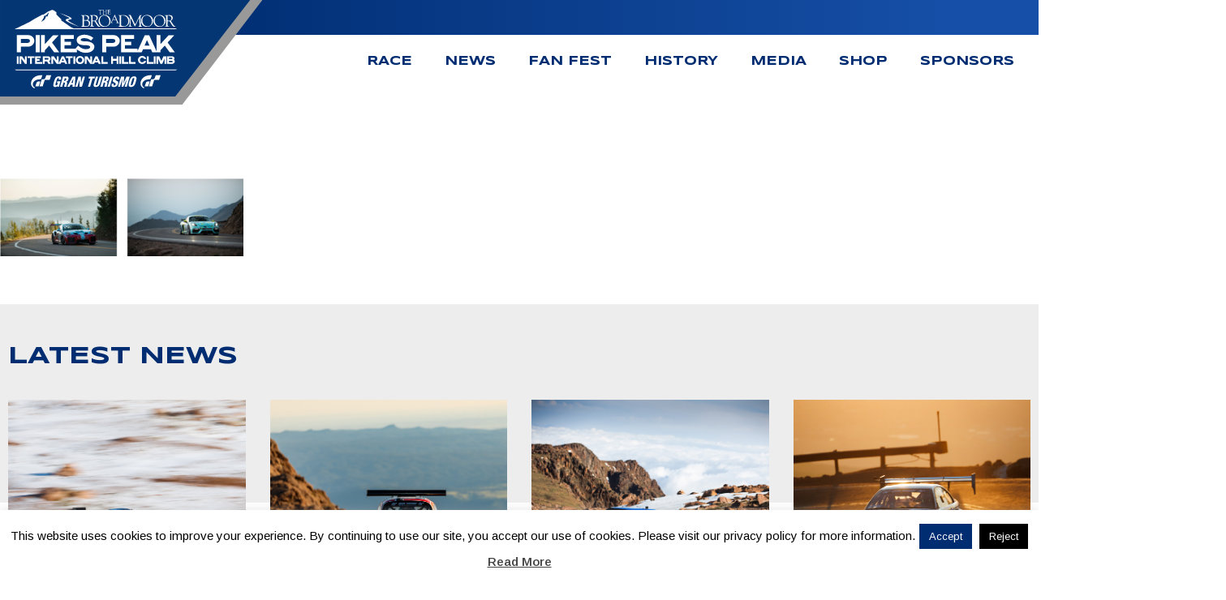

--- FILE ---
content_type: text/html; charset=UTF-8
request_url: https://ppihc.org/the-ppihc-bergmeister-award-in-2022/p3/
body_size: 44925
content:
<!doctype html><html lang="en"><head><meta charset="UTF-8"><script>var gform;gform||(document.addEventListener("gform_main_scripts_loaded",function(){gform.scriptsLoaded=!0}),document.addEventListener("gform/theme/scripts_loaded",function(){gform.themeScriptsLoaded=!0}),window.addEventListener("DOMContentLoaded",function(){gform.domLoaded=!0}),gform={domLoaded:!1,scriptsLoaded:!1,themeScriptsLoaded:!1,isFormEditor:()=>"function"==typeof InitializeEditor,callIfLoaded:function(o){return!(!gform.domLoaded||!gform.scriptsLoaded||!gform.themeScriptsLoaded&&!gform.isFormEditor()||(gform.isFormEditor()&&console.warn("The use of gform.initializeOnLoaded() is deprecated in the form editor context and will be removed in Gravity Forms 3.1."),o(),0))},initializeOnLoaded:function(o){gform.callIfLoaded(o)||(document.addEventListener("gform_main_scripts_loaded",()=>{gform.scriptsLoaded=!0,gform.callIfLoaded(o)}),document.addEventListener("gform/theme/scripts_loaded",()=>{gform.themeScriptsLoaded=!0,gform.callIfLoaded(o)}),window.addEventListener("DOMContentLoaded",()=>{gform.domLoaded=!0,gform.callIfLoaded(o)}))},hooks:{action:{},filter:{}},addAction:function(o,r,e,t){gform.addHook("action",o,r,e,t)},addFilter:function(o,r,e,t){gform.addHook("filter",o,r,e,t)},doAction:function(o){gform.doHook("action",o,arguments)},applyFilters:function(o){return gform.doHook("filter",o,arguments)},removeAction:function(o,r){gform.removeHook("action",o,r)},removeFilter:function(o,r,e){gform.removeHook("filter",o,r,e)},addHook:function(o,r,e,t,n){null==gform.hooks[o][r]&&(gform.hooks[o][r]=[]);var d=gform.hooks[o][r];null==n&&(n=r+"_"+d.length),gform.hooks[o][r].push({tag:n,callable:e,priority:t=null==t?10:t})},doHook:function(r,o,e){var t;if(e=Array.prototype.slice.call(e,1),null!=gform.hooks[r][o]&&((o=gform.hooks[r][o]).sort(function(o,r){return o.priority-r.priority}),o.forEach(function(o){"function"!=typeof(t=o.callable)&&(t=window[t]),"action"==r?t.apply(null,e):e[0]=t.apply(null,e)})),"filter"==r)return e[0]},removeHook:function(o,r,t,n){var e;null!=gform.hooks[o][r]&&(e=(e=gform.hooks[o][r]).filter(function(o,r,e){return!!(null!=n&&n!=o.tag||null!=t&&t!=o.priority)}),gform.hooks[o][r]=e)}});</script><meta name="viewport" content="width=device-width, initial-scale=1"><link rel="profile" href="https://gmpg.org/xfn/11"><meta name='robots' content='index, follow, max-image-preview:large, max-snippet:-1, max-video-preview:-1'><style>img:is([sizes="auto" i],[sizes^="auto," i]){contain-intrinsic-size:3000px 1500px}</style> <script data-no-defer="1" data-ezscrex="false" data-cfasync="false" data-pagespeed-no-defer data-cookieconsent="ignore">var ctPublicFunctions = {"_ajax_nonce":"494cd7152b","_rest_nonce":"27c3c8d9be","_ajax_url":"\/wp-admin\/admin-ajax.php","_rest_url":"https:\/\/ppihc.org\/wp-json\/","data__cookies_type":"none","data__ajax_type":"rest","data__bot_detector_enabled":0,"data__frontend_data_log_enabled":1,"cookiePrefix":"","wprocket_detected":false,"host_url":"ppihc.org","text__ee_click_to_select":"Click to select the whole data","text__ee_original_email":"The complete one is","text__ee_got_it":"Got it","text__ee_blocked":"Blocked","text__ee_cannot_connect":"Cannot connect","text__ee_cannot_decode":"Can not decode email. Unknown reason","text__ee_email_decoder":"CleanTalk email decoder","text__ee_wait_for_decoding":"The magic is on the way!","text__ee_decoding_process":"Please wait a few seconds while we decode the contact data."}</script> <script data-no-defer="1" data-ezscrex="false" data-cfasync="false" data-pagespeed-no-defer data-cookieconsent="ignore">var ctPublic = {"_ajax_nonce":"494cd7152b","settings__forms__check_internal":"0","settings__forms__check_external":"0","settings__forms__force_protection":0,"settings__forms__search_test":"1","settings__data__bot_detector_enabled":0,"settings__sfw__anti_crawler":0,"blog_home":"https:\/\/ppihc.org\/","pixel__setting":"3","pixel__enabled":true,"pixel__url":"https:\/\/moderate6-v4.cleantalk.org\/pixel\/87761f0737a636a513d4f064ab8877b7.gif","data__email_check_before_post":"1","data__email_check_exist_post":0,"data__cookies_type":"none","data__key_is_ok":true,"data__visible_fields_required":true,"wl_brandname":"Anti-Spam by CleanTalk","wl_brandname_short":"CleanTalk","ct_checkjs_key":"76d82173afa5216567a40170e19a58d258fb5bcd32bc2d7dda4ce6611eda20e5","emailEncoderPassKey":"b3fb8c108c9f07ef72d1f5ca5321fdec","bot_detector_forms_excluded":"W10=","advancedCacheExists":false,"varnishCacheExists":false,"wc_ajax_add_to_cart":false}</script> <title>P3 - Pikes Peak International Hill Climb</title><link rel="canonical" href="/the-ppihc-bergmeister-award-in-2022/p3/"><meta property="og:locale" content="en_US"><meta property="og:type" content="article"><meta property="og:title" content="P3 - Pikes Peak International Hill Climb"><meta property="og:url" content="/the-ppihc-bergmeister-award-in-2022/p3/"><meta property="og:site_name" content="Pikes Peak International Hill Climb"><meta property="article:publisher" content="https://www.facebook.com/pikespeakhillclimb"><meta property="og:image" content="/the-ppihc-bergmeister-award-in-2022/p3"><meta property="og:image:width" content="575"><meta property="og:image:height" content="184"><meta property="og:image:type" content="image/png"><meta name="twitter:card" content="summary_large_image"><meta name="twitter:site" content="@PPIHC"><script type="application/ld+json" class="yoast-schema-graph">{"@context":"https://schema.org","@graph":[{"@type":"WebPage","@id":"/the-ppihc-bergmeister-award-in-2022/p3/","url":"/the-ppihc-bergmeister-award-in-2022/p3/","name":"P3 - Pikes Peak International Hill Climb","isPartOf":{"@id":"/#website"},"primaryImageOfPage":{"@id":"/the-ppihc-bergmeister-award-in-2022/p3/#primaryimage"},"image":{"@id":"/the-ppihc-bergmeister-award-in-2022/p3/#primaryimage"},"thumbnailUrl":"/wp-content/uploads/P3.png","datePublished":"2022-06-07T21:25:30+00:00","breadcrumb":{"@id":"/the-ppihc-bergmeister-award-in-2022/p3/#breadcrumb"},"inLanguage":"en","potentialAction":[{"@type":"ReadAction","target":["/the-ppihc-bergmeister-award-in-2022/p3/"]}]},{"@type":"ImageObject","inLanguage":"en","@id":"/the-ppihc-bergmeister-award-in-2022/p3/#primaryimage","url":"/wp-content/uploads/P3.png","contentUrl":"/wp-content/uploads/P3.png","width":575,"height":184},{"@type":"BreadcrumbList","@id":"/the-ppihc-bergmeister-award-in-2022/p3/#breadcrumb","itemListElement":[{"@type":"ListItem","position":1,"name":"Home","item":"/"},{"@type":"ListItem","position":2,"name":"THE PPIHC BERGMEISTER AWARD IN 2022","item":"/the-ppihc-bergmeister-award-in-2022/"},{"@type":"ListItem","position":3,"name":"P3"}]},{"@type":"WebSite","@id":"/#website","url":"/","name":"Pikes Peak International Hill Climb","description":"The Race to the Clouds","publisher":{"@id":"/#organization"},"potentialAction":[{"@type":"SearchAction","target":{"@type":"EntryPoint","urlTemplate":"/?s={search_term_string}"},"query-input":{"@type":"PropertyValueSpecification","valueRequired":true,"valueName":"search_term_string"}}],"inLanguage":"en"},{"@type":"Organization","@id":"/#organization","name":"Pikes Peak International Hill Climb","url":"/","logo":{"@type":"ImageObject","inLanguage":"en","@id":"/#/schema/logo/image/","url":"/wp-content/uploads/Main-Blue-Non-Dated-PPIHC-Logo.png","contentUrl":"/wp-content/uploads/Main-Blue-Non-Dated-PPIHC-Logo.png","width":1664,"height":804,"caption":"Pikes Peak International Hill Climb"},"image":{"@id":"/#/schema/logo/image/"},"sameAs":["https://www.facebook.com/pikespeakhillclimb","https://x.com/PPIHC","https://www.instagram.com/pikespeakhillclimb/","https://www.youtube.com/user/pikespeakhillclimb"]}]}</script><link rel="alternate" type="application/rss+xml" title="Pikes Peak International Hill Climb &raquo; Feed" href="/feed/"><!-- <link rel='stylesheet' id='sbi_styles-css' href='/wp-content/plugins/instagram-feed/css/sbi-styles.min.css?ver=6.9.1' media='all'> --><!-- <link rel='stylesheet' id='wp-block-library-css' href='/wp-includes/css/dist/block-library/style.min.css?ver=6.8.3' media='all'> -->
<link rel="stylesheet" type="text/css" href="//ppihc.org/wp-content/cache/wpfc-minified/qk708arg/8inwb.css" media="all"/><style id='classic-theme-styles-inline-css'>.wp-block-button__link{color:#fff;background-color:#32373c;border-radius:9999px;box-shadow:none;text-decoration:none;padding:calc(.667em + 2px) calc(1.333em + 2px);font-size:1.125em}.wp-block-file__button{background:#32373c;color:#fff;text-decoration:none}</style><style id='global-styles-inline-css'>:root{--wp--preset--aspect-ratio--square:1;--wp--preset--aspect-ratio--4-3:4/3;--wp--preset--aspect-ratio--3-4:3/4;--wp--preset--aspect-ratio--3-2:3/2;--wp--preset--aspect-ratio--2-3:2/3;--wp--preset--aspect-ratio--16-9:16/9;--wp--preset--aspect-ratio--9-16:9/16;--wp--preset--color--black:#000000;--wp--preset--color--cyan-bluish-gray:#abb8c3;--wp--preset--color--white:#ffffff;--wp--preset--color--pale-pink:#f78da7;--wp--preset--color--vivid-red:#cf2e2e;--wp--preset--color--luminous-vivid-orange:#ff6900;--wp--preset--color--luminous-vivid-amber:#fcb900;--wp--preset--color--light-green-cyan:#7bdcb5;--wp--preset--color--vivid-green-cyan:#00d084;--wp--preset--color--pale-cyan-blue:#8ed1fc;--wp--preset--color--vivid-cyan-blue:#0693e3;--wp--preset--color--vivid-purple:#9b51e0;--wp--preset--gradient--vivid-cyan-blue-to-vivid-purple:linear-gradient(135deg,rgba(6,147,227,1) 0%,rgb(155,81,224) 100%);--wp--preset--gradient--light-green-cyan-to-vivid-green-cyan:linear-gradient(135deg,rgb(122,220,180) 0%,rgb(0,208,130) 100%);--wp--preset--gradient--luminous-vivid-amber-to-luminous-vivid-orange:linear-gradient(135deg,rgba(252,185,0,1) 0%,rgba(255,105,0,1) 100%);--wp--preset--gradient--luminous-vivid-orange-to-vivid-red:linear-gradient(135deg,rgba(255,105,0,1) 0%,rgb(207,46,46) 100%);--wp--preset--gradient--very-light-gray-to-cyan-bluish-gray:linear-gradient(135deg,rgb(238,238,238) 0%,rgb(169,184,195) 100%);--wp--preset--gradient--cool-to-warm-spectrum:linear-gradient(135deg,rgb(74,234,220) 0%,rgb(151,120,209) 20%,rgb(207,42,186) 40%,rgb(238,44,130) 60%,rgb(251,105,98) 80%,rgb(254,248,76) 100%);--wp--preset--gradient--blush-light-purple:linear-gradient(135deg,rgb(255,206,236) 0%,rgb(152,150,240) 100%);--wp--preset--gradient--blush-bordeaux:linear-gradient(135deg,rgb(254,205,165) 0%,rgb(254,45,45) 50%,rgb(107,0,62) 100%);--wp--preset--gradient--luminous-dusk:linear-gradient(135deg,rgb(255,203,112) 0%,rgb(199,81,192) 50%,rgb(65,88,208) 100%);--wp--preset--gradient--pale-ocean:linear-gradient(135deg,rgb(255,245,203) 0%,rgb(182,227,212) 50%,rgb(51,167,181) 100%);--wp--preset--gradient--electric-grass:linear-gradient(135deg,rgb(202,248,128) 0%,rgb(113,206,126) 100%);--wp--preset--gradient--midnight:linear-gradient(135deg,rgb(2,3,129) 0%,rgb(40,116,252) 100%);--wp--preset--font-size--small:13px;--wp--preset--font-size--medium:20px;--wp--preset--font-size--large:36px;--wp--preset--font-size--x-large:42px;--wp--preset--spacing--20:0.44rem;--wp--preset--spacing--30:0.67rem;--wp--preset--spacing--40:1rem;--wp--preset--spacing--50:1.5rem;--wp--preset--spacing--60:2.25rem;--wp--preset--spacing--70:3.38rem;--wp--preset--spacing--80:5.06rem;--wp--preset--shadow--natural:6px 6px 9px rgba(0,0,0,0.2);--wp--preset--shadow--deep:12px 12px 50px rgba(0,0,0,0.4);--wp--preset--shadow--sharp:6px 6px 0px rgba(0,0,0,0.2);--wp--preset--shadow--outlined:6px 6px 0px -3px rgba(255,255,255,1),6px 6px rgba(0,0,0,1);--wp--preset--shadow--crisp:6px 6px 0px rgba(0,0,0,1)}:where(.is-layout-flex){gap:0.5em}:where(.is-layout-grid){gap:0.5em}body .is-layout-flex{display:flex}.is-layout-flex{flex-wrap:wrap;align-items:center}.is-layout-flex >:is(*,div){margin:0}body .is-layout-grid{display:grid}.is-layout-grid >:is(*,div){margin:0}:where(.wp-block-columns.is-layout-flex){gap:2em}:where(.wp-block-columns.is-layout-grid){gap:2em}:where(.wp-block-post-template.is-layout-flex){gap:1.25em}:where(.wp-block-post-template.is-layout-grid){gap:1.25em}.has-black-color{color:var(--wp--preset--color--black) !important}.has-cyan-bluish-gray-color{color:var(--wp--preset--color--cyan-bluish-gray) !important}.has-white-color{color:var(--wp--preset--color--white) !important}.has-pale-pink-color{color:var(--wp--preset--color--pale-pink) !important}.has-vivid-red-color{color:var(--wp--preset--color--vivid-red) !important}.has-luminous-vivid-orange-color{color:var(--wp--preset--color--luminous-vivid-orange) !important}.has-luminous-vivid-amber-color{color:var(--wp--preset--color--luminous-vivid-amber) !important}.has-light-green-cyan-color{color:var(--wp--preset--color--light-green-cyan) !important}.has-vivid-green-cyan-color{color:var(--wp--preset--color--vivid-green-cyan) !important}.has-pale-cyan-blue-color{color:var(--wp--preset--color--pale-cyan-blue) !important}.has-vivid-cyan-blue-color{color:var(--wp--preset--color--vivid-cyan-blue) !important}.has-vivid-purple-color{color:var(--wp--preset--color--vivid-purple) !important}.has-black-background-color{background-color:var(--wp--preset--color--black) !important}.has-cyan-bluish-gray-background-color{background-color:var(--wp--preset--color--cyan-bluish-gray) !important}.has-white-background-color{background-color:var(--wp--preset--color--white) !important}.has-pale-pink-background-color{background-color:var(--wp--preset--color--pale-pink) !important}.has-vivid-red-background-color{background-color:var(--wp--preset--color--vivid-red) !important}.has-luminous-vivid-orange-background-color{background-color:var(--wp--preset--color--luminous-vivid-orange) !important}.has-luminous-vivid-amber-background-color{background-color:var(--wp--preset--color--luminous-vivid-amber) !important}.has-light-green-cyan-background-color{background-color:var(--wp--preset--color--light-green-cyan) !important}.has-vivid-green-cyan-background-color{background-color:var(--wp--preset--color--vivid-green-cyan) !important}.has-pale-cyan-blue-background-color{background-color:var(--wp--preset--color--pale-cyan-blue) !important}.has-vivid-cyan-blue-background-color{background-color:var(--wp--preset--color--vivid-cyan-blue) !important}.has-vivid-purple-background-color{background-color:var(--wp--preset--color--vivid-purple) !important}.has-black-border-color{border-color:var(--wp--preset--color--black) !important}.has-cyan-bluish-gray-border-color{border-color:var(--wp--preset--color--cyan-bluish-gray) !important}.has-white-border-color{border-color:var(--wp--preset--color--white) !important}.has-pale-pink-border-color{border-color:var(--wp--preset--color--pale-pink) !important}.has-vivid-red-border-color{border-color:var(--wp--preset--color--vivid-red) !important}.has-luminous-vivid-orange-border-color{border-color:var(--wp--preset--color--luminous-vivid-orange) !important}.has-luminous-vivid-amber-border-color{border-color:var(--wp--preset--color--luminous-vivid-amber) !important}.has-light-green-cyan-border-color{border-color:var(--wp--preset--color--light-green-cyan) !important}.has-vivid-green-cyan-border-color{border-color:var(--wp--preset--color--vivid-green-cyan) !important}.has-pale-cyan-blue-border-color{border-color:var(--wp--preset--color--pale-cyan-blue) !important}.has-vivid-cyan-blue-border-color{border-color:var(--wp--preset--color--vivid-cyan-blue) !important}.has-vivid-purple-border-color{border-color:var(--wp--preset--color--vivid-purple) !important}.has-vivid-cyan-blue-to-vivid-purple-gradient-background{background:var(--wp--preset--gradient--vivid-cyan-blue-to-vivid-purple) !important}.has-light-green-cyan-to-vivid-green-cyan-gradient-background{background:var(--wp--preset--gradient--light-green-cyan-to-vivid-green-cyan) !important}.has-luminous-vivid-amber-to-luminous-vivid-orange-gradient-background{background:var(--wp--preset--gradient--luminous-vivid-amber-to-luminous-vivid-orange) !important}.has-luminous-vivid-orange-to-vivid-red-gradient-background{background:var(--wp--preset--gradient--luminous-vivid-orange-to-vivid-red) !important}.has-very-light-gray-to-cyan-bluish-gray-gradient-background{background:var(--wp--preset--gradient--very-light-gray-to-cyan-bluish-gray) !important}.has-cool-to-warm-spectrum-gradient-background{background:var(--wp--preset--gradient--cool-to-warm-spectrum) !important}.has-blush-light-purple-gradient-background{background:var(--wp--preset--gradient--blush-light-purple) !important}.has-blush-bordeaux-gradient-background{background:var(--wp--preset--gradient--blush-bordeaux) !important}.has-luminous-dusk-gradient-background{background:var(--wp--preset--gradient--luminous-dusk) !important}.has-pale-ocean-gradient-background{background:var(--wp--preset--gradient--pale-ocean) !important}.has-electric-grass-gradient-background{background:var(--wp--preset--gradient--electric-grass) !important}.has-midnight-gradient-background{background:var(--wp--preset--gradient--midnight) !important}.has-small-font-size{font-size:var(--wp--preset--font-size--small) !important}.has-medium-font-size{font-size:var(--wp--preset--font-size--medium) !important}.has-large-font-size{font-size:var(--wp--preset--font-size--large) !important}.has-x-large-font-size{font-size:var(--wp--preset--font-size--x-large) !important}:where(.wp-block-post-template.is-layout-flex){gap:1.25em}:where(.wp-block-post-template.is-layout-grid){gap:1.25em}:where(.wp-block-columns.is-layout-flex){gap:2em}:where(.wp-block-columns.is-layout-grid){gap:2em}:root:where(.wp-block-pullquote){font-size:1.5em;line-height:1.6}</style><!-- <link rel='stylesheet' id='cleantalk-public-css-css' href='/wp-content/plugins/cleantalk-spam-protect/css/cleantalk-public.min.css?ver=6.66_1760895341' media='all'> --><!-- <link rel='stylesheet' id='cleantalk-email-decoder-css-css' href='/wp-content/plugins/cleantalk-spam-protect/css/cleantalk-email-decoder.min.css?ver=6.66_1760895341' media='all'> --><!-- <link rel='stylesheet' id='cookie-law-info-css' href='/wp-content/plugins/cookie-law-info/legacy/public/css/cookie-law-info-public.css?ver=3.3.6' media='all'> --><!-- <link rel='stylesheet' id='cookie-law-info-gdpr-css' href='/wp-content/plugins/cookie-law-info/legacy/public/css/cookie-law-info-gdpr.css?ver=3.3.6' media='all'> --><!-- <link rel='stylesheet' id='npc-style-css' href='/wp-content/themes/npc/style.css?ver=213782521' media='all'> --><!-- <link rel='stylesheet' id='tablepress-default-css' href='/wp-content/plugins/tablepress/css/build/default.css?ver=3.2.4' media='all'> --><!-- <link rel='stylesheet' id='ecs-styles-css' href='/wp-content/plugins/ele-custom-skin/assets/css/ecs-style.css?ver=3.1.9' media='all'> -->
<link rel="stylesheet" type="text/css" href="//ppihc.org/wp-content/cache/wpfc-minified/kdjh4o30/8inwb.css" media="all"/><script src='//ppihc.org/wp-content/cache/wpfc-minified/d3a07hjn/8invo.js' type="text/javascript"></script>
<!-- <script src="/wp-content/plugins/cleantalk-spam-protect/js/apbct-public-bundle_gathering.min.js?ver=6.66_1760895341" id="apbct-public-bundle_gathering.min-js-js"></script> --><!-- <script src="/wp-includes/js/jquery/jquery.min.js?ver=3.7.1" id="jquery-core-js"></script> --><!-- <script src="/wp-includes/js/jquery/jquery-migrate.min.js?ver=3.4.1" id="jquery-migrate-js"></script> --><script id="cookie-law-info-js-extra">var Cli_Data = {"nn_cookie_ids":[],"cookielist":[],"non_necessary_cookies":[],"ccpaEnabled":"","ccpaRegionBased":"","ccpaBarEnabled":"","strictlyEnabled":["necessary","obligatoire"],"ccpaType":"gdpr","js_blocking":"","custom_integration":"","triggerDomRefresh":"","secure_cookies":""};var cli_cookiebar_settings = {"animate_speed_hide":"500","animate_speed_show":"500","background":"#fff","border":"#444","border_on":"","button_1_button_colour":"#000","button_1_button_hover":"#000000","button_1_link_colour":"#fff","button_1_as_button":"1","button_1_new_win":"","button_2_button_colour":"#333","button_2_button_hover":"#292929","button_2_link_colour":"#444","button_2_as_button":"","button_2_hidebar":"","button_3_button_colour":"#000","button_3_button_hover":"#000000","button_3_link_colour":"#fff","button_3_as_button":"1","button_3_new_win":"","button_4_button_colour":"#000","button_4_button_hover":"#000000","button_4_link_colour":"#fff","button_4_as_button":"1","button_7_button_colour":"#61a229","button_7_button_hover":"#4e8221","button_7_link_colour":"#fff","button_7_as_button":"1","button_7_new_win":"","font_family":"inherit","header_fix":"","notify_animate_hide":"1","notify_animate_show":"","notify_div_id":"#cookie-law-info-bar","notify_position_horizontal":"right","notify_position_vertical":"bottom","scroll_close":"","scroll_close_reload":"","accept_close_reload":"","reject_close_reload":"","showagain_tab":"1","showagain_background":"#fff","showagain_border":"#000","showagain_div_id":"#cookie-law-info-again","showagain_x_position":"100px","text":"#000","show_once_yn":"","show_once":"10000","logging_on":"","as_popup":"","popup_overlay":"1","bar_heading_text":"","cookie_bar_as":"banner","popup_showagain_position":"bottom-right","widget_position":"left"};var log_object = {"ajax_url":"https:\/\/ppihc.org\/wp-admin\/admin-ajax.php"};</script><script src='//ppihc.org/wp-content/cache/wpfc-minified/mbh6sym0/8inwb.js' type="text/javascript"></script>
<!-- <script src="/wp-content/plugins/cookie-law-info/legacy/public/js/cookie-law-info-public.js?ver=3.3.6" id="cookie-law-info-js"></script> --><script id="ecs_ajax_load-js-extra">var ecs_ajax_params = {"ajaxurl":"https:\/\/ppihc.org\/wp-admin\/admin-ajax.php","posts":"{\"attachment\":\"p3\",\"error\":\"\",\"m\":\"\",\"p\":0,\"post_parent\":\"\",\"subpost\":\"\",\"subpost_id\":\"\",\"attachment_id\":0,\"name\":\"p3\",\"pagename\":\"\",\"page_id\":0,\"second\":\"\",\"minute\":\"\",\"hour\":\"\",\"day\":0,\"monthnum\":0,\"year\":0,\"w\":0,\"category_name\":\"\",\"tag\":\"\",\"cat\":\"\",\"tag_id\":\"\",\"author\":\"\",\"author_name\":\"\",\"feed\":\"\",\"tb\":\"\",\"paged\":0,\"meta_key\":\"\",\"meta_value\":\"\",\"preview\":\"\",\"s\":\"\",\"sentence\":\"\",\"title\":\"\",\"fields\":\"all\",\"menu_order\":\"\",\"embed\":\"\",\"category__in\":[],\"category__not_in\":[],\"category__and\":[],\"post__in\":[],\"post__not_in\":[],\"post_name__in\":[],\"tag__in\":[],\"tag__not_in\":[],\"tag__and\":[],\"tag_slug__in\":[],\"tag_slug__and\":[],\"post_parent__in\":[],\"post_parent__not_in\":[],\"author__in\":[],\"author__not_in\":[],\"search_columns\":[],\"ignore_sticky_posts\":false,\"suppress_filters\":false,\"cache_results\":true,\"update_post_term_cache\":true,\"update_menu_item_cache\":false,\"lazy_load_term_meta\":true,\"update_post_meta_cache\":true,\"post_type\":\"\",\"posts_per_page\":10,\"nopaging\":false,\"comments_per_page\":\"50\",\"no_found_rows\":false,\"order\":\"DESC\"}"};</script><script src='//ppihc.org/wp-content/cache/wpfc-minified/k24rdgt6/8invo.js' type="text/javascript"></script>
<!-- <script src="/wp-content/plugins/ele-custom-skin/assets/js/ecs_ajax_pagination.js?ver=3.1.9" id="ecs_ajax_load-js"></script> --><!-- <script src="/wp-content/plugins/ele-custom-skin/assets/js/ecs.js?ver=3.1.9" id="ecs-script-js"></script> --><link rel="https://api.w.org/" href="/wp-json/"><link rel="alternate" title="JSON" type="application/json" href="/wp-json/wp/v2/media/11967"><link rel="EditURI" type="application/rsd+xml" title="RSD" href="/xmlrpc.php?rsd"><meta name="generator" content="WordPress 6.8.3"><link rel='shortlink' href='/?p=11967'><link rel="alternate" title="oEmbed (JSON)" type="application/json+oembed" href="/wp-json/oembed/1.0/embed?url=https%3A%2F%2Fppihc.org%2Fthe-ppihc-bergmeister-award-in-2022%2Fp3%2F"><link rel="alternate" title="oEmbed (XML)" type="text/xml+oembed" href="/wp-json/oembed/1.0/embed?url=https%3A%2F%2Fppihc.org%2Fthe-ppihc-bergmeister-award-in-2022%2Fp3%2F&#038;format=xml"><meta name="generator" content="Elementor 3.32.5; features: additional_custom_breakpoints; settings: css_print_method-internal, google_font-enabled, font_display-auto"><style>.e-con.e-parent:nth-of-type(n+4):not(.e-lazyloaded):not(.e-no-lazyload),.e-con.e-parent:nth-of-type(n+4):not(.e-lazyloaded):not(.e-no-lazyload) *{background-image:none !important}@media screen and (max-height:1024px){.e-con.e-parent:nth-of-type(n+3):not(.e-lazyloaded):not(.e-no-lazyload),.e-con.e-parent:nth-of-type(n+3):not(.e-lazyloaded):not(.e-no-lazyload) *{background-image:none !important}}@media screen and (max-height:640px){.e-con.e-parent:nth-of-type(n+2):not(.e-lazyloaded):not(.e-no-lazyload),.e-con.e-parent:nth-of-type(n+2):not(.e-lazyloaded):not(.e-no-lazyload) *{background-image:none !important}}</style><link rel="icon" href="/wp-content/uploads/Website-Identity-icon-150x150.png" sizes="32x32"><link rel="icon" href="/wp-content/uploads/Website-Identity-icon.png" sizes="192x192"><link rel="apple-touch-icon" href="/wp-content/uploads/Website-Identity-icon.png"><meta name="msapplication-TileImage" content="/wp-content/uploads/Website-Identity-icon.png"><style id="wp-custom-css">li.hideMe,li.hideme{display:none !important}@media (max-width:1020px){div#cookie-law-info-again{box-shadow:none !important;right:auto !important;left:0 !important;color:white !important;padding:0px}}</style><!-- <script src="/wp-content/themes/npc/js/port.min.js" charset="utf-8"></script> --><link rel="preconnect" href="https://fonts.googleapis.com"> <link rel="preconnect" href="https://fonts.gstatic.com" crossorigin> <link href="https://fonts.googleapis.com/css2?family=Arimo:ital,wght@0,400;0,500;0,600;0,700;1,400;1,500;1,600;1,700&family=Syncopate:wght@400;700&display=swap" rel="stylesheet"><script async src="https://www.googletagmanager.com/gtag/js?id=G-B0E9DMQ278"></script><script>window.dataLayer = window.dataLayer || [];function gtag(){dataLayer.push(arguments);}gtag('js', new Date());gtag('config', 'G-B0E9DMQ278');</script></head><body class="attachment wp-singular attachment-template-default single single-attachment postid-11967 attachmentid-11967 attachment-png wp-custom-logo wp-theme-npc no-sidebar elementor-default elementor-kit-7883"><script type="text/javascript">console.log('Open Body Scripts Here');</script><div id="page" class="site"><a class="skip-link screen-reader-text" href="#primary">Skip to content</a><section class="socialLinksWrapper"><div data-elementor-type="section" data-elementor-id="8021" class="elementor elementor-8021" data-elementor-post-type="elementor_library"><section class="elementor-section elementor-top-section elementor-element elementor-element-8a51abb elementor-section-full_width elementor-section-stretched socialLinks animated-slow elementor-section-height-default elementor-section-height-default elementor-invisible" data-id="8a51abb" data-element_type="section" data-settings="{&quot;stretch_section&quot;:&quot;section-stretched&quot;,&quot;animation&quot;:&quot;fadeInRight&quot;}"><div class="elementor-container elementor-column-gap-default"><div class="elementor-column elementor-col-100 elementor-top-column elementor-element elementor-element-096080c" data-id="096080c" data-element_type="column"><div class="elementor-widget-wrap elementor-element-populated"><div class="elementor-element elementor-element-c558fc8 elementor-align-right elementor-icon-list--layout-traditional elementor-list-item-link-full_width elementor-widget elementor-widget-icon-list" data-id="c558fc8" data-element_type="widget" data-widget_type="icon-list.default"><div class="elementor-widget-container"><ul class="elementor-icon-list-items"><li class="elementor-icon-list-item"><a href="https://www.facebook.com/pikespeakhillclimb/" target="_blank"><span class="elementor-icon-list-icon"><svg xmlns="http://www.w3.org/2000/svg" class="socialLink" width="72" height="47" viewBox="0 0 72 47"><g id="Group_102" data-name="Group 102 post" transform="translate(-0.015 0)"><path id="Union_5" data-name="Union 5" d="M-2969.985-124.5a23.5,23.5,0,0,1,23.5-23.5,23.5,23.5,0,0,1,23.368,21h25.132v8h-25.647a23.51,23.51,0,0,1-22.853,18A23.5,23.5,0,0,1-2969.985-124.5Z" transform="translate(2970 148)"></path><g id="_008-facebook-circular-logo" data-name="008-facebook-circular-logo" transform="translate(7.363 7.431)"><path id="Path_372" data-name="Path 372" d="M16.336.349a16.327,16.327,0,0,0-2.724,32.426V20.093H9.671V15.529h3.941V12.164c0-3.9,2.385-6.032,5.869-6.032A32.521,32.521,0,0,1,23,6.31v4.081H20.582c-1.894,0-2.259.9-2.259,2.221v2.913h4.52l-.589,4.564h-3.93V32.884A16.328,16.328,0,0,0,16.336.349Z" transform="translate(0 -0.349)" fill="#fff"></path></g></g></svg></span><span class="elementor-icon-list-text"></span></a></li><li class="elementor-icon-list-item"><a href="https://www.youtube.com/user/pikespeakhillclimb" target="_blank"><span class="elementor-icon-list-icon"><svg xmlns="http://www.w3.org/2000/svg" class="socialLink" width="72" height="47" viewBox="0 0 72 47"><g id="Group_101" data-name="Group 101 post" transform="translate(-0.015 -0.02)"><path id="Union_4" data-name="Union 4" d="M-2969.985-182.48a23.5,23.5,0,0,1,23.5-23.5,23.5,23.5,0,0,1,23.368,21h25.132v8h-25.647a23.509,23.509,0,0,1-22.853,18A23.5,23.5,0,0,1-2969.985-182.48Z" transform="translate(2970 206)"></path><path id="Subtraction_3" data-name="Subtraction 3" d="M16.5,33a16.622,16.622,0,0,1-3.325-.335,16.41,16.41,0,0,1-5.9-2.483A16.548,16.548,0,0,1,1.3,22.923a16.417,16.417,0,0,1-.961-3.1,16.661,16.661,0,0,1,0-6.651,16.41,16.41,0,0,1,2.483-5.9A16.548,16.548,0,0,1,10.077,1.3a16.417,16.417,0,0,1,3.1-.961,16.661,16.661,0,0,1,6.651,0,16.41,16.41,0,0,1,5.9,2.483,16.548,16.548,0,0,1,5.978,7.26,16.417,16.417,0,0,1,.961,3.1,16.66,16.66,0,0,1,0,6.651,16.41,16.41,0,0,1-2.483,5.9,16.548,16.548,0,0,1-7.26,5.978,16.417,16.417,0,0,1-3.1.961A16.622,16.622,0,0,1,16.5,33ZM11.75,9.265c-2.677,0-4.07.383-4.81,1.322-.721.916-.721,2.265-.721,4.133v3.56c0,3.618.855,5.455,5.531,5.455h9.5c2.269,0,3.527-.318,4.34-1.1.834-.8,1.19-2.1,1.19-4.359V14.72c0-1.97-.056-3.327-.8-4.213s-2.113-1.242-4.73-1.242ZM14.8,19.321a.663.663,0,0,1-.663-.663V14.163a.663.663,0,0,1,.969-.589l4.314,2.24a.663.663,0,0,1,0,1.177l-4.314,2.254A.665.665,0,0,1,14.8,19.321Z" transform="translate(7.015 7.02)" fill="#fff"></path></g></svg></span><span class="elementor-icon-list-text"></span></a></li><li class="elementor-icon-list-item"><a href="https://twitter.com/PPIHC?ref_src=twsrc%5Egoogle%7Ctwcamp%5Eserp%7Ctwgr%5Eauthor" target="_blank"><span class="elementor-icon-list-icon"><svg xmlns="http://www.w3.org/2000/svg" id="Layer_1" data-name="Layer 1" viewBox="0 0 72 47"><style> svg{transition:all 0.35s ease}svg:hover .hoverMe{fill:#B50606}</style><g id="Group_100" data-name="Group 100"><path class="hoverMe" id="Union_6" data-name="Union 6" d="M0,23.5C0,10.5,10.5,0,23.5,0h0C35.5,0,45.6,9.1,46.9,21h25.1v8h-25.6c-2.5,10.6-12,18-22.9,18S0,36.5,0,23.5Z" fill="#002d72" stroke-width="0"></path><g id="Layer_2" data-name="Layer 2"><g id="_02.twitter" data-name=" 02.twitter"><path id="icon" d="M23.5,7.6c-8.9,0-16.1,7.2-16.1,16.1s7.2,16.1,16.1,16.1,16.1-7.2,16.1-16.1h0c0-8.9-7.2-16.1-16.1-16.1Z" fill="#fff" stroke-width="0"></path></g><path class="hoverMe" d="M25.5,22.5l6.7-7.8h-1.6l-5.8,6.8-4.7-6.8h-5.4l7.1,10.3-7.1,8.2h1.6l6.2-7.2,4.9,7.2h5.4l-7.3-10.6h0ZM23.3,25l-.7-1-5.7-8.1h2.4l4.6,6.6.7,1,6,8.5h-2.4l-4.9-7h0Z" fill="#002d72" stroke-width="0"></path></g></g></svg></span><span class="elementor-icon-list-text"></span></a></li><li class="elementor-icon-list-item"><a href="https://www.instagram.com/pikespeakhillclimb/" target="_blank"><span class="elementor-icon-list-icon"><svg xmlns="http://www.w3.org/2000/svg" class="socialLink" width="72" height="47" viewBox="0 0 72 47"><g id="Group_103" data-name="Group 103 post" transform="translate(-0.015 -0.192)"><path id="Union_7" data-name="Union 7" d="M-2969.985-291.308a23.5,23.5,0,0,1,23.5-23.5,23.5,23.5,0,0,1,23.368,21h25.132v8h-25.647a23.509,23.509,0,0,1-22.853,18A23.5,23.5,0,0,1-2969.985-291.308Z" transform="translate(2970 315)"></path><path id="Subtraction_2" data-name="Subtraction 2" d="M16.5,33A16.5,16.5,0,0,1,4.833,4.833,16.5,16.5,0,0,1,28.168,28.168,16.393,16.393,0,0,1,16.5,33ZM11.2,5.834A5.373,5.373,0,0,0,5.834,11.2V21.933A5.373,5.373,0,0,0,11.2,27.3H21.933A5.372,5.372,0,0,0,27.3,21.933V11.2a5.372,5.372,0,0,0-5.366-5.367ZM21.933,25.51H11.2a3.582,3.582,0,0,1-3.577-3.577V11.2A3.582,3.582,0,0,1,11.2,7.623H21.933A3.582,3.582,0,0,1,25.51,11.2V21.933A3.582,3.582,0,0,1,21.933,25.51ZM16.567,11.2a5.367,5.367,0,1,0,5.366,5.367A5.373,5.373,0,0,0,16.567,11.2Zm5.814-1.789a1.341,1.341,0,1,0,1.341,1.342A1.343,1.343,0,0,0,22.381,9.411ZM16.567,20.145a3.578,3.578,0,1,1,3.577-3.577A3.582,3.582,0,0,1,16.567,20.145Z" transform="translate(7.015 7.192)" fill="#fff"></path></g></svg></span><span class="elementor-icon-list-text"></span></a></li></ul></div></div></div></div></div></section></div></section><div data-elementor-type="section" data-elementor-id="7927" class="elementor elementor-7927" data-elementor-post-type="elementor_library"><header class="elementor-section elementor-top-section elementor-element elementor-element-21f45e2c elementor-section-content-top elementor-section-full_width mainHeader elementor-section-height-min-height elementor-section-items-top elementor-section-stretched elementor-hidden-tablet elementor-hidden-mobile elementor-section-height-default" data-id="21f45e2c" data-element_type="section" data-settings="{&quot;background_background&quot;:&quot;classic&quot;,&quot;sticky&quot;:&quot;top&quot;,&quot;stretch_section&quot;:&quot;section-stretched&quot;,&quot;sticky_on&quot;:[&quot;desktop&quot;,&quot;tablet&quot;,&quot;mobile&quot;],&quot;sticky_offset&quot;:0,&quot;sticky_effects_offset&quot;:0,&quot;sticky_anchor_link_offset&quot;:0}"><div class="elementor-container elementor-column-gap-no"><div class="elementor-column elementor-col-50 elementor-top-column elementor-element elementor-element-61709dbb" data-id="61709dbb" data-element_type="column"><div class="elementor-widget-wrap elementor-element-populated"><div class="elementor-element elementor-element-cd671cc elementor-widget elementor-widget-image" data-id="cd671cc" data-element_type="widget" data-widget_type="image.default"><div class="elementor-widget-container"><a href="https://ppihc.org"><img width="480" height="192" src="/wp-content/uploads/PPIHC-Horz-blue-bg-white-2022.svg" class="elementor-animation-float attachment-2048x2048 size-2048x2048 wp-image-12577" alt=""></a></div></div><section class="elementor-section elementor-inner-section elementor-element elementor-element-179ae41 elementor-section-boxed elementor-section-height-default elementor-section-height-default elementor-invisible" data-id="179ae41" data-element_type="section" data-settings="{&quot;background_background&quot;:&quot;classic&quot;,&quot;animation&quot;:&quot;fadeInLeft&quot;}"><div class="elementor-container elementor-column-gap-default"><div class="elementor-column elementor-col-100 elementor-inner-column elementor-element elementor-element-53b9107" data-id="53b9107" data-element_type="column" data-settings="{&quot;background_background&quot;:&quot;classic&quot;}"><div class="elementor-widget-wrap elementor-element-populated"><div class="elementor-element elementor-element-09f68c9 elementor-icon-list--layout-inline elementor-align-center elementor-widget__width-initial elementor-list-item-link-full_width elementor-widget elementor-widget-icon-list" data-id="09f68c9" data-element_type="widget" data-widget_type="icon-list.default"><div class="elementor-widget-container"><ul class="elementor-icon-list-items elementor-inline-items"><li class="elementor-icon-list-item elementor-inline-item"><a href="/tickets-camping-permits/" target="_blank"><span class="elementor-icon-list-text">TICKETS</span></a></li></ul></div></div></div></div></div></section></div></div><div class="elementor-column elementor-col-50 elementor-top-column elementor-element elementor-element-50054bea" data-id="50054bea" data-element_type="column"><div class="elementor-widget-wrap elementor-element-populated"><section class="elementor-section elementor-inner-section elementor-element elementor-element-14a12b13 elementor-section-full_width elementor-section-height-default elementor-section-height-default" data-id="14a12b13" data-element_type="section" data-settings="{&quot;background_background&quot;:&quot;gradient&quot;}"><div class="elementor-container elementor-column-gap-default"><div class="elementor-column elementor-col-50 elementor-inner-column elementor-element elementor-element-68562dc animated-slow elementor-invisible" data-id="68562dc" data-element_type="column" data-settings="{&quot;animation&quot;:&quot;fadeInRight&quot;}"><div class="elementor-widget-wrap elementor-element-populated"><div class="elementor-element elementor-element-2ed32ae1 elementor-icon-list--layout-inline elementor-align-right elementor-list-item-link-full_width elementor-widget elementor-widget-icon-list" data-id="2ed32ae1" data-element_type="widget" data-widget_type="icon-list.default"><div class="elementor-widget-container"><ul class="elementor-icon-list-items elementor-inline-items"><li class="elementor-icon-list-item elementor-inline-item"><a href="https://sportsandentertainmenttravel.com/event/pikes-peak-hill-climb/" target="_blank"><span class="elementor-icon-list-text">Travel Packages</span></a></li><li class="elementor-icon-list-item elementor-inline-item"><a href="/contact/"><span class="elementor-icon-list-text">Contact</span></a></li><li class="elementor-icon-list-item elementor-inline-item"><a href="/get-involved/"><span class="elementor-icon-list-text">Get Involved</span></a></li></ul></div></div></div></div><div class="elementor-column elementor-col-50 elementor-inner-column elementor-element elementor-element-7ddef3b4 animated-slow elementor-invisible" data-id="7ddef3b4" data-element_type="column" data-settings="{&quot;background_background&quot;:&quot;classic&quot;,&quot;animation&quot;:&quot;fadeInRight&quot;}"><div class="elementor-widget-wrap elementor-element-populated"><div class="elementor-element elementor-element-25ddcd8c elementor-icon-list--layout-inline elementor-align-right elementor-list-item-link-full_width elementor-widget elementor-widget-icon-list" data-id="25ddcd8c" data-element_type="widget" data-widget_type="icon-list.default"><div class="elementor-widget-container"><ul class="elementor-icon-list-items elementor-inline-items"><li class="elementor-icon-list-item elementor-inline-item"><a href="/competitors/"><span class="elementor-icon-list-icon"><svg xmlns="http://www.w3.org/2000/svg" width="35.87" height="31.746" viewBox="0 0 35.87 31.746"><g id="Group_18" data-name="Group 18" transform="translate(-3.506 0)"><path id="Path_30" data-name="Path 30" d="M1724.645,3733.169h8.965a26.292,26.292,0,0,0-2.5-5.84h-9.973Zm0,0" transform="translate(-1697.267 -3713.099)" fill="#fff"></path><path id="Path_31" data-name="Path 31" d="M1491.084,3594.071l-4.865-6.949H1506.5a17.643,17.643,0,0,0-3.951-6.474,18.492,18.492,0,0,0-13.486-5.648h-.554A15.511,15.511,0,0,0,1473,3590.512v.724a15.51,15.51,0,0,0,15.512,15.511h19.361l1-9.569h-11.82a7.288,7.288,0,0,1-5.966-3.106Zm12.3,6.476h1.982v2.116h-1.982Zm-4.619,0h1.982v2.116h-1.982Zm0,0" transform="translate(-1469.494 -3575)" fill="#fff"></path><path id="Path_32" data-name="Path 32" d="M1661.306,3727.329h-3.454l2.543,3.633a5.18,5.18,0,0,0,4.24,2.207h.175Zm0,0" transform="translate(-1639.89 -3713.099)" fill="#fff"></path></g></svg></span><span class="elementor-icon-list-text">Competitor Corner</span></a></li></ul></div></div></div></div></div></section><section class="elementor-section elementor-inner-section elementor-element elementor-element-6121091e elementor-section-full_width elementor-section-height-default elementor-section-height-default" data-id="6121091e" data-element_type="section" data-settings="{&quot;background_background&quot;:&quot;classic&quot;}"><div class="elementor-container elementor-column-gap-default"><div class="elementor-column elementor-col-100 elementor-inner-column elementor-element elementor-element-6e474401" data-id="6e474401" data-element_type="column"><div class="elementor-widget-wrap elementor-element-populated"><div class="elementor-element elementor-element-651b3816 elementor-nav-menu__align-end elementor-nav-menu--dropdown-tablet elementor-nav-menu__text-align-aside elementor-nav-menu--toggle elementor-nav-menu--burger elementor-widget elementor-widget-nav-menu" data-id="651b3816" data-element_type="widget" data-settings="{&quot;layout&quot;:&quot;horizontal&quot;,&quot;submenu_icon&quot;:{&quot;value&quot;:&quot;&lt;i class=\&quot;fas fa-caret-down\&quot; aria-hidden=\&quot;true\&quot;&gt;&lt;\/i&gt;&quot;,&quot;library&quot;:&quot;fa-solid&quot;},&quot;toggle&quot;:&quot;burger&quot;}" data-widget_type="nav-menu.default"><div class="elementor-widget-container"><nav aria-label="Menu" class="elementor-nav-menu--main elementor-nav-menu__container elementor-nav-menu--layout-horizontal e--pointer-text e--animation-none"><ul id="menu-1-651b3816" class="elementor-nav-menu"><li class="menu-item menu-item-type-post_type menu-item-object-page menu-item-has-children menu-item-8837"><a href="/about/" class="elementor-item">Race</a><ul class="sub-menu elementor-nav-menu--dropdown"><li class="menu-item menu-item-type-custom menu-item-object-custom menu-item-20153"><a href="/wp-content/uploads/2025-PPIHC-Overall-Results.pdf" class="elementor-sub-item">2025 PPIHC Results</a></li><li class="menu-item menu-item-type-post_type menu-item-object-page menu-item-19162"><a href="/competitor-list/" class="elementor-sub-item">2025 Competitors</a></li><li class="menu-item menu-item-type-post_type menu-item-object-page menu-item-8892"><a href="/maps/" class="elementor-sub-item">Maps</a></li><li class="menu-item menu-item-type-post_type menu-item-object-page menu-item-8889"><a href="/divisions/" class="elementor-sub-item">Divisions</a></li><li class="menu-item menu-item-type-post_type menu-item-object-page menu-item-12650"><a href="/lodging/" class="elementor-sub-item">Travel &#038; Lodging Partners</a></li><li class="menu-item menu-item-type-custom menu-item-object-custom menu-item-12612"><a target="_blank" href="http://chcaracing.com/" class="elementor-sub-item">Colorado Hill Climb Association</a></li></ul></li><li class="menu-item menu-item-type-post_type menu-item-object-page menu-item-has-children menu-item-9229"><a href="/news/" class="elementor-item">News</a><ul class="sub-menu elementor-nav-menu--dropdown"><li class="menu-item menu-item-type-custom menu-item-object-custom menu-item-has-children menu-item-13136"><a target="_blank" href="#" class="elementor-sub-item elementor-item-anchor">Monthly Newsletter &#8211; FROM 14,115&#8242;</a><ul class="sub-menu elementor-nav-menu--dropdown"><li class="menu-item menu-item-type-custom menu-item-object-custom menu-item-20845"><a href="https://conta.cc/4hKW96F" class="elementor-sub-item">OCTOBER 2025</a></li><li class="menu-item menu-item-type-custom menu-item-object-custom menu-item-20754"><a target="_blank" href="https://conta.cc/46Uhkz0" class="elementor-sub-item">SEPTEMBER 2025</a></li><li class="menu-item menu-item-type-custom menu-item-object-custom menu-item-20695"><a target="_blank" href="https://conta.cc/4mDFALq" class="elementor-sub-item">AUGUST 2025</a></li><li class="menu-item menu-item-type-custom menu-item-object-custom menu-item-20409"><a href="https://conta.cc/4kLpAVU" class="elementor-sub-item">JULY 2025</a></li><li class="menu-item menu-item-type-custom menu-item-object-custom menu-item-19715"><a target="_blank" href="https://conta.cc/4mqrn4R" class="elementor-sub-item">MAY 2025</a></li><li class="menu-item menu-item-type-custom menu-item-object-custom menu-item-19473"><a target="_blank" href="https://conta.cc/4jm5dPl" class="elementor-sub-item">APRIL 2025</a></li><li class="menu-item menu-item-type-custom menu-item-object-custom menu-item-19079"><a target="_blank" href="https://conta.cc/4kOmm5h" class="elementor-sub-item">MARCH 2025</a></li><li class="menu-item menu-item-type-custom menu-item-object-custom menu-item-18863"><a target="_blank" href="https://conta.cc/416iFyS" class="elementor-sub-item">FEBRUARY 2025</a></li><li class="menu-item menu-item-type-custom menu-item-object-custom menu-item-18460"><a target="_blank" href="https://conta.cc/4jjw0fd" class="elementor-sub-item">JANUARY 2025</a></li></ul></li></ul></li><li class="menu-item menu-item-type-post_type menu-item-object-page menu-item-9183"><a href="/fan-fest/" class="elementor-item">Fan Fest</a></li><li class="menu-item menu-item-type-post_type menu-item-object-page menu-item-has-children menu-item-9239"><a href="/history/" class="elementor-item">History</a><ul class="sub-menu elementor-nav-menu--dropdown"><li class="menu-item menu-item-type-post_type menu-item-object-quicklinks menu-item-9295"><a target="_blank" href="/quicklinks/kings-of-the-mountain/" class="elementor-sub-item">Kings of the Mountain</a></li><li class="menu-item menu-item-type-post_type menu-item-object-quicklinks menu-item-17592"><a target="_blank" href="/quicklinks/race-records/" class="elementor-sub-item">Race Records</a></li><li class="menu-item menu-item-type-post_type menu-item-object-page menu-item-9312"><a href="/hall-of-fame/" class="elementor-sub-item">Hall of Fame</a></li><li class="menu-item menu-item-type-post_type menu-item-object-page menu-item-15628"><a href="/historical-association/" class="elementor-sub-item">Historical Association</a></li><li class="menu-item menu-item-type-custom menu-item-object-custom menu-item-11907"><a target="_blank" href="/wp-content/uploads/Pikes-Peak-International-Hill-Climb-Historical-Results-2016-2024.pdf" class="elementor-sub-item">1916-2024 Race Results</a></li><li class="menu-item menu-item-type-post_type menu-item-object-page menu-item-9297"><a href="/penrose-heritage-museum/" class="elementor-sub-item">Penrose Heritage Museum</a></li></ul></li><li class="menu-item menu-item-type-post_type menu-item-object-page menu-item-9333"><a href="/media/" class="elementor-item">Media</a></li><li class="menu-item menu-item-type-custom menu-item-object-custom menu-item-has-children menu-item-9357"><a href="#" class="elementor-item elementor-item-anchor">Shop</a><ul class="sub-menu elementor-nav-menu--dropdown"><li class="menu-item menu-item-type-custom menu-item-object-custom menu-item-15384"><a target="_blank" href="https://styledaesthetic.com/collections/pikes-peak-international-hill-climb" class="elementor-sub-item">Official Merchandise</a></li><li class="menu-item menu-item-type-post_type menu-item-object-page menu-item-9369"><a target="_blank" href="/race-to-the-clouds/" class="elementor-sub-item">Documentary Video</a></li><li class="menu-item menu-item-type-custom menu-item-object-custom menu-item-19967"><a href="https://leencustoms.com/collections/pikes-peak-hill-climb" class="elementor-sub-item">Leen Customs Pikes Peak Pins</a></li><li class="menu-item menu-item-type-custom menu-item-object-custom menu-item-19966"><a href="https://northdrinkware.com/collections/frontpage?filter.p.tag=Pikes+Peak+LTD" class="elementor-sub-item">North Drinkware LTD Glasses</a></li></ul></li><li class="menu-item menu-item-type-custom menu-item-object-custom menu-item-has-children menu-item-10151"><a href="#" class="elementor-item elementor-item-anchor">Sponsors</a><ul class="sub-menu elementor-nav-menu--dropdown"><li class="menu-item menu-item-type-post_type menu-item-object-page menu-item-9313"><a href="/sponsors/" class="elementor-sub-item">2025 Sponsors</a></li><li class="menu-item menu-item-type-custom menu-item-object-custom menu-item-17845"><a target="_blank" href="/wp-content/uploads/PPIHC-2024-Race-Highlights-DIGITAL.pdf" class="elementor-sub-item">2024 Race Highlights</a></li></ul></li></ul></nav><div class="elementor-menu-toggle" role="button" tabindex="0" aria-label="Menu Toggle" aria-expanded="false"><i aria-hidden="true" role="presentation" class="elementor-menu-toggle__icon--open eicon-menu-bar"></i><i aria-hidden="true" role="presentation" class="elementor-menu-toggle__icon--close eicon-close"></i></div><nav class="elementor-nav-menu--dropdown elementor-nav-menu__container" aria-hidden="true"><ul id="menu-2-651b3816" class="elementor-nav-menu"><li class="menu-item menu-item-type-post_type menu-item-object-page menu-item-has-children menu-item-8837"><a href="/about/" class="elementor-item" tabindex="-1">Race</a><ul class="sub-menu elementor-nav-menu--dropdown"><li class="menu-item menu-item-type-custom menu-item-object-custom menu-item-20153"><a href="/wp-content/uploads/2025-PPIHC-Overall-Results.pdf" class="elementor-sub-item" tabindex="-1">2025 PPIHC Results</a></li><li class="menu-item menu-item-type-post_type menu-item-object-page menu-item-19162"><a href="/competitor-list/" class="elementor-sub-item" tabindex="-1">2025 Competitors</a></li><li class="menu-item menu-item-type-post_type menu-item-object-page menu-item-8892"><a href="/maps/" class="elementor-sub-item" tabindex="-1">Maps</a></li><li class="menu-item menu-item-type-post_type menu-item-object-page menu-item-8889"><a href="/divisions/" class="elementor-sub-item" tabindex="-1">Divisions</a></li><li class="menu-item menu-item-type-post_type menu-item-object-page menu-item-12650"><a href="/lodging/" class="elementor-sub-item" tabindex="-1">Travel &#038; Lodging Partners</a></li><li class="menu-item menu-item-type-custom menu-item-object-custom menu-item-12612"><a target="_blank" href="http://chcaracing.com/" class="elementor-sub-item" tabindex="-1">Colorado Hill Climb Association</a></li></ul></li><li class="menu-item menu-item-type-post_type menu-item-object-page menu-item-has-children menu-item-9229"><a href="/news/" class="elementor-item" tabindex="-1">News</a><ul class="sub-menu elementor-nav-menu--dropdown"><li class="menu-item menu-item-type-custom menu-item-object-custom menu-item-has-children menu-item-13136"><a target="_blank" href="#" class="elementor-sub-item elementor-item-anchor" tabindex="-1">Monthly Newsletter &#8211; FROM 14,115&#8242;</a><ul class="sub-menu elementor-nav-menu--dropdown"><li class="menu-item menu-item-type-custom menu-item-object-custom menu-item-20845"><a href="https://conta.cc/4hKW96F" class="elementor-sub-item" tabindex="-1">OCTOBER 2025</a></li><li class="menu-item menu-item-type-custom menu-item-object-custom menu-item-20754"><a target="_blank" href="https://conta.cc/46Uhkz0" class="elementor-sub-item" tabindex="-1">SEPTEMBER 2025</a></li><li class="menu-item menu-item-type-custom menu-item-object-custom menu-item-20695"><a target="_blank" href="https://conta.cc/4mDFALq" class="elementor-sub-item" tabindex="-1">AUGUST 2025</a></li><li class="menu-item menu-item-type-custom menu-item-object-custom menu-item-20409"><a href="https://conta.cc/4kLpAVU" class="elementor-sub-item" tabindex="-1">JULY 2025</a></li><li class="menu-item menu-item-type-custom menu-item-object-custom menu-item-19715"><a target="_blank" href="https://conta.cc/4mqrn4R" class="elementor-sub-item" tabindex="-1">MAY 2025</a></li><li class="menu-item menu-item-type-custom menu-item-object-custom menu-item-19473"><a target="_blank" href="https://conta.cc/4jm5dPl" class="elementor-sub-item" tabindex="-1">APRIL 2025</a></li><li class="menu-item menu-item-type-custom menu-item-object-custom menu-item-19079"><a target="_blank" href="https://conta.cc/4kOmm5h" class="elementor-sub-item" tabindex="-1">MARCH 2025</a></li><li class="menu-item menu-item-type-custom menu-item-object-custom menu-item-18863"><a target="_blank" href="https://conta.cc/416iFyS" class="elementor-sub-item" tabindex="-1">FEBRUARY 2025</a></li><li class="menu-item menu-item-type-custom menu-item-object-custom menu-item-18460"><a target="_blank" href="https://conta.cc/4jjw0fd" class="elementor-sub-item" tabindex="-1">JANUARY 2025</a></li></ul></li></ul></li><li class="menu-item menu-item-type-post_type menu-item-object-page menu-item-9183"><a href="/fan-fest/" class="elementor-item" tabindex="-1">Fan Fest</a></li><li class="menu-item menu-item-type-post_type menu-item-object-page menu-item-has-children menu-item-9239"><a href="/history/" class="elementor-item" tabindex="-1">History</a><ul class="sub-menu elementor-nav-menu--dropdown"><li class="menu-item menu-item-type-post_type menu-item-object-quicklinks menu-item-9295"><a target="_blank" href="/quicklinks/kings-of-the-mountain/" class="elementor-sub-item" tabindex="-1">Kings of the Mountain</a></li><li class="menu-item menu-item-type-post_type menu-item-object-quicklinks menu-item-17592"><a target="_blank" href="/quicklinks/race-records/" class="elementor-sub-item" tabindex="-1">Race Records</a></li><li class="menu-item menu-item-type-post_type menu-item-object-page menu-item-9312"><a href="/hall-of-fame/" class="elementor-sub-item" tabindex="-1">Hall of Fame</a></li><li class="menu-item menu-item-type-post_type menu-item-object-page menu-item-15628"><a href="/historical-association/" class="elementor-sub-item" tabindex="-1">Historical Association</a></li><li class="menu-item menu-item-type-custom menu-item-object-custom menu-item-11907"><a target="_blank" href="/wp-content/uploads/Pikes-Peak-International-Hill-Climb-Historical-Results-2016-2024.pdf" class="elementor-sub-item" tabindex="-1">1916-2024 Race Results</a></li><li class="menu-item menu-item-type-post_type menu-item-object-page menu-item-9297"><a href="/penrose-heritage-museum/" class="elementor-sub-item" tabindex="-1">Penrose Heritage Museum</a></li></ul></li><li class="menu-item menu-item-type-post_type menu-item-object-page menu-item-9333"><a href="/media/" class="elementor-item" tabindex="-1">Media</a></li><li class="menu-item menu-item-type-custom menu-item-object-custom menu-item-has-children menu-item-9357"><a href="#" class="elementor-item elementor-item-anchor" tabindex="-1">Shop</a><ul class="sub-menu elementor-nav-menu--dropdown"><li class="menu-item menu-item-type-custom menu-item-object-custom menu-item-15384"><a target="_blank" href="https://styledaesthetic.com/collections/pikes-peak-international-hill-climb" class="elementor-sub-item" tabindex="-1">Official Merchandise</a></li><li class="menu-item menu-item-type-post_type menu-item-object-page menu-item-9369"><a target="_blank" href="/race-to-the-clouds/" class="elementor-sub-item" tabindex="-1">Documentary Video</a></li><li class="menu-item menu-item-type-custom menu-item-object-custom menu-item-19967"><a href="https://leencustoms.com/collections/pikes-peak-hill-climb" class="elementor-sub-item" tabindex="-1">Leen Customs Pikes Peak Pins</a></li><li class="menu-item menu-item-type-custom menu-item-object-custom menu-item-19966"><a href="https://northdrinkware.com/collections/frontpage?filter.p.tag=Pikes+Peak+LTD" class="elementor-sub-item" tabindex="-1">North Drinkware LTD Glasses</a></li></ul></li><li class="menu-item menu-item-type-custom menu-item-object-custom menu-item-has-children menu-item-10151"><a href="#" class="elementor-item elementor-item-anchor" tabindex="-1">Sponsors</a><ul class="sub-menu elementor-nav-menu--dropdown"><li class="menu-item menu-item-type-post_type menu-item-object-page menu-item-9313"><a href="/sponsors/" class="elementor-sub-item" tabindex="-1">2025 Sponsors</a></li><li class="menu-item menu-item-type-custom menu-item-object-custom menu-item-17845"><a target="_blank" href="/wp-content/uploads/PPIHC-2024-Race-Highlights-DIGITAL.pdf" class="elementor-sub-item" tabindex="-1">2024 Race Highlights</a></li></ul></li></ul></nav></div></div></div></div></div></section></div></div></div></header><section class="elementor-section elementor-top-section elementor-element elementor-element-46ffc0da elementor-section-full_width elementor-hidden-desktop elementor-section-height-default elementor-section-height-default" data-id="46ffc0da" data-element_type="section" data-settings="{&quot;background_background&quot;:&quot;classic&quot;,&quot;sticky&quot;:&quot;top&quot;,&quot;sticky_on&quot;:[&quot;desktop&quot;,&quot;tablet&quot;,&quot;mobile&quot;],&quot;sticky_offset&quot;:0,&quot;sticky_effects_offset&quot;:0,&quot;sticky_anchor_link_offset&quot;:0}"><div class="elementor-container elementor-column-gap-default"><div class="elementor-column elementor-col-50 elementor-top-column elementor-element elementor-element-127ef86d" data-id="127ef86d" data-element_type="column"><div class="elementor-widget-wrap elementor-element-populated"><div class="elementor-element elementor-element-5bb5b71c elementor-absolute elementor-widget elementor-widget-image" data-id="5bb5b71c" data-element_type="widget" data-settings="{&quot;_position&quot;:&quot;absolute&quot;}" data-widget_type="image.default"><div class="elementor-widget-container"><a href="https://ppihc.org"><img width="480" height="192" src="/wp-content/uploads/PPIHC-Horz-blue-bg-white-2022.svg" class="attachment-2048x2048 size-2048x2048 wp-image-12577" alt=""></a></div></div></div></div><div class="elementor-column elementor-col-50 elementor-top-column elementor-element elementor-element-2a281afd" data-id="2a281afd" data-element_type="column"><div class="elementor-widget-wrap elementor-element-populated"><div class="elementor-element elementor-element-5b370174 elementor-view-default elementor-widget elementor-widget-icon" data-id="5b370174" data-element_type="widget" data-widget_type="icon.default"><div class="elementor-widget-container"><div class="elementor-icon-wrapper"><a class="elementor-icon" href="#elementor-action%3Aaction%3Dpopup%3Aopen%26settings%3DeyJpZCI6Ijg5NTMiLCJ0b2dnbGUiOmZhbHNlfQ%3D%3D"><svg xmlns="http://www.w3.org/2000/svg" width="58.63" height="46.76" viewBox="0 0 58.63 46.76"><g id="Group_1007" data-name="Group 1007" transform="translate(-219.387 2.531)"><path id="Path_480" data-name="Path 480" d="M7.844,3.3V-2.037q0-.181,0-.362t.059-1.555q-.444,1.68-.656,2.343L5.664,3.3H4.352L2.765-1.612,2.1-3.955q.075,1.449.075,1.918V3.3H.535V-5.5H3L4.577-.581l.137.475.3,1.181L5.408-.338,7.026-5.5H9.481V3.3Zm4.5,0V-5.5h6.922V-4.08H14.187v2.211h4.7V-.444h-4.7V1.874h5.335V3.3Zm15.044,0L23.553-3.48a14.7,14.7,0,0,1,.112,1.587V3.3H22.028V-5.5h2.105L28.025,1.33a14.62,14.62,0,0,1-.112-1.718V-5.5H29.55V3.3Zm8.691.125A3.971,3.971,0,0,1,33.3,2.536,3.272,3.272,0,0,1,32.331,0V-5.5h1.843v5.36a2.263,2.263,0,0,0,.5,1.584,1.883,1.883,0,0,0,1.459.54,1.982,1.982,0,0,0,1.518-.565,2.28,2.28,0,0,0,.531-1.621V-5.5h1.843v5.41a3.3,3.3,0,0,1-1.034,2.6A4.223,4.223,0,0,1,36.08,3.423Z" transform="translate(218.852 22.095)" fill="#fff"></path><g id="Group_20" data-name="Group 20" transform="translate(-1288.758 -3554.531)"><rect id="Rectangle_6" data-name="Rectangle 6" width="9.353" height="9.354" transform="translate(1548.068 3580.054)" fill="#fff"></rect><rect id="Rectangle_7" data-name="Rectangle 7" width="9.354" height="9.347" transform="translate(1557.421 3552)" fill="#fff"></rect><rect id="Rectangle_9" data-name="Rectangle 9" width="9.354" height="9.353" transform="translate(1538.714 3589.407)" fill="#fff"></rect><rect id="Rectangle_10" data-name="Rectangle 10" width="9.354" height="9.353" transform="translate(1557.421 3589.407)" fill="#fff"></rect><rect id="Rectangle_12" data-name="Rectangle 12" width="9.354" height="9.347" transform="translate(1538.714 3552)" fill="#fff"></rect><rect id="Rectangle_14" data-name="Rectangle 14" width="9.353" height="9.354" transform="translate(1548.068 3561.347)" fill="#fff"></rect><path id="Path_479" data-name="Path 479" d="M1801.78,3657.195h-9.354v9.354h9.358Zm0,0" transform="translate(-235.01 -86.494)" fill="#fff"></path></g></g></svg></a></div></div></div></div></div></div></section></div><main id="primary" class="site-main"><article id="post-11967" class="post-11967 attachment type-attachment status-inherit hentry"><div class="entry-content"><p class="attachment"><a href='/wp-content/uploads/P3.png'><img decoding="async" width="300" height="96" src="/wp-content/uploads/P3-300x96.png" class="attachment-medium size-medium" alt="" srcset="/wp-content/uploads/P3-300x96.png 300w, /wp-content/uploads/P3.png 575w" sizes="(max-width: 300px) 100vw, 300px"></a></p></div></article></main></div><footer id="colophon" class="site-footer"><div class="site-info"><div data-elementor-type="section" data-elementor-id="7930" class="elementor elementor-7930" data-elementor-post-type="elementor_library"><section class="elementor-section elementor-top-section elementor-element elementor-element-07b3095 latestNewsFull dc-has-condition dc-condition-not_empty elementor-section-boxed elementor-section-height-default elementor-section-height-default" data-id="07b3095" data-element_type="section" data-settings="{&quot;background_background&quot;:&quot;classic&quot;}"><div class="elementor-background-overlay"></div><div class="elementor-container elementor-column-gap-default"><div class="elementor-column elementor-col-100 elementor-top-column elementor-element elementor-element-edc3b43" data-id="edc3b43" data-element_type="column"><div class="elementor-widget-wrap elementor-element-populated"><div class="elementor-element elementor-element-4c9fd14 elementor-widget elementor-widget-heading" data-id="4c9fd14" data-element_type="widget" data-widget_type="heading.default"><div class="elementor-widget-container"><h2 class="elementor-heading-title elementor-size-default">Latest News</h2></div></div><div class="elementor-element elementor-element-b09b814 elementor-grid-4 elementor-grid-tablet-2 elementor-grid-mobile-1 elementor-widget elementor-widget-loop-grid" data-id="b09b814" data-element_type="widget" data-settings="{&quot;template_id&quot;:&quot;16473&quot;,&quot;columns&quot;:4,&quot;_skin&quot;:&quot;post&quot;,&quot;columns_tablet&quot;:&quot;2&quot;,&quot;columns_mobile&quot;:&quot;1&quot;,&quot;edit_handle_selector&quot;:&quot;[data-elementor-type=\&quot;loop-item\&quot;]&quot;,&quot;row_gap&quot;:{&quot;unit&quot;:&quot;px&quot;,&quot;size&quot;:&quot;&quot;,&quot;sizes&quot;:[]},&quot;row_gap_tablet&quot;:{&quot;unit&quot;:&quot;px&quot;,&quot;size&quot;:&quot;&quot;,&quot;sizes&quot;:[]},&quot;row_gap_mobile&quot;:{&quot;unit&quot;:&quot;px&quot;,&quot;size&quot;:&quot;&quot;,&quot;sizes&quot;:[]}}" data-widget_type="loop-grid.post"><div class="elementor-widget-container"><div class="elementor-loop-container elementor-grid" role="list"><style id="loop-16473">.elementor-16473 .elementor-element.elementor-element-9e8dc79:not(.elementor-motion-effects-element-type-background) > .elementor-widget-wrap,.elementor-16473 .elementor-element.elementor-element-9e8dc79 > .elementor-widget-wrap > .elementor-motion-effects-container > .elementor-motion-effects-layer{background-color:var(--e-global-color-ebca447)}.elementor-16473 .elementor-element.elementor-element-9e8dc79 > .elementor-element-populated{transition:background 0.3s,border 0.3s,border-radius 0.3s,box-shadow 0.3s;padding:0px 0px 0px 0px}.elementor-16473 .elementor-element.elementor-element-9e8dc79 > .elementor-element-populated > .elementor-background-overlay{transition:background 0.3s,border-radius 0.3s,opacity 0.3s}.elementor-16473 .elementor-element.elementor-element-3da0faf{text-align:center}.elementor-16473 .elementor-element.elementor-element-3da0faf img{width:100%}.elementor-16473 .elementor-element.elementor-element-62582f8 > .elementor-container{min-height:200px}.elementor-16473 .elementor-element.elementor-element-6837be6 > .elementor-element-populated{padding:15px 15px 15px 15px}.elementor-16473 .elementor-element.elementor-element-5fa654a .elementor-heading-title{font-family:"Arimo",Sans-serif;font-size:20px;font-weight:600;color:var(--e-global-color-primary)}.elementor-16473 .elementor-element.elementor-element-dbd379d > .elementor-widget-container{margin:0.3em 0em 0em 0em}.elementor-16473 .elementor-element.elementor-element-dbd379d .elementor-icon-list-icon{width:14px}.elementor-16473 .elementor-element.elementor-element-dbd379d .elementor-icon-list-icon i{font-size:14px}.elementor-16473 .elementor-element.elementor-element-dbd379d .elementor-icon-list-icon svg{--e-icon-list-icon-size:14px}.elementor-16473 .elementor-element.elementor-element-dbd379d .elementor-icon-list-text,.elementor-16473 .elementor-element.elementor-element-dbd379d .elementor-icon-list-text a{color:var(--e-global-color-text)}.elementor-16473 .elementor-element.elementor-element-dbd379d .elementor-icon-list-item{font-size:16px;font-weight:bold;line-height:1.2em}.elementor-16473 .elementor-element.elementor-element-18b5573:not(.elementor-motion-effects-element-type-background),.elementor-16473 .elementor-element.elementor-element-18b5573 > .elementor-motion-effects-container > .elementor-motion-effects-layer{background-color:var(--e-global-color-secondary)}.elementor-16473 .elementor-element.elementor-element-18b5573{transition:background 0.3s,border 0.3s,border-radius 0.3s,box-shadow 0.3s}.elementor-16473 .elementor-element.elementor-element-18b5573 > .elementor-background-overlay{transition:background 0.3s,border-radius 0.3s,opacity 0.3s}.elementor-16473 .elementor-element.elementor-element-5613ad2 .elementor-icon-list-items:not(.elementor-inline-items) .elementor-icon-list-item:not(:last-child){padding-block-end:calc(23px/2)}.elementor-16473 .elementor-element.elementor-element-5613ad2 .elementor-icon-list-items:not(.elementor-inline-items) .elementor-icon-list-item:not(:first-child){margin-block-start:calc(23px/2)}.elementor-16473 .elementor-element.elementor-element-5613ad2 .elementor-icon-list-items.elementor-inline-items .elementor-icon-list-item{margin-inline:calc(23px/2)}.elementor-16473 .elementor-element.elementor-element-5613ad2 .elementor-icon-list-items.elementor-inline-items{margin-inline:calc(-23px/2)}.elementor-16473 .elementor-element.elementor-element-5613ad2 .elementor-icon-list-items.elementor-inline-items .elementor-icon-list-item:after{inset-inline-end:calc(-23px/2)}.elementor-16473 .elementor-element.elementor-element-5613ad2 .elementor-icon-list-icon i{color:var(--e-global-color-b032e16);transition:color 0.3s}.elementor-16473 .elementor-element.elementor-element-5613ad2 .elementor-icon-list-icon svg{fill:var(--e-global-color-b032e16);transition:fill 0.3s}.elementor-16473 .elementor-element.elementor-element-5613ad2{--e-icon-list-icon-size:23px;--e-icon-list-icon-align:left;--e-icon-list-icon-margin:0 calc(var(--e-icon-list-icon-size,1em) * 0.25) 0 0;--icon-vertical-offset:0px}.elementor-16473 .elementor-element.elementor-element-5613ad2 .elementor-icon-list-icon{padding-inline-end:1px}.elementor-16473 .elementor-element.elementor-element-5613ad2 .elementor-icon-list-item > .elementor-icon-list-text,.elementor-16473 .elementor-element.elementor-element-5613ad2 .elementor-icon-list-item > a{font-family:"Syncopate",Sans-serif;font-weight:bold;text-transform:uppercase;line-height:1.5em}.elementor-16473 .elementor-element.elementor-element-5613ad2 .elementor-icon-list-text{color:var(--e-global-color-b032e16);transition:color 0.3s}</style><div data-elementor-type="loop-item" data-elementor-id="16473" class="elementor elementor-16473 e-loop-item e-loop-item-20859 post-20859 post type-post status-publish format-standard has-post-thumbnail hentry category-behind-the-wheel" data-elementor-post-type="elementor_library" data-custom-edit-handle="1"><section class="elementor-section elementor-top-section elementor-element elementor-element-da85386 elementor-section-boxed elementor-section-height-default elementor-section-height-default" data-id="da85386" data-element_type="section"><div class="elementor-container elementor-column-gap-default"><div class="elementor-column elementor-col-100 elementor-top-column elementor-element elementor-element-9e8dc79" data-id="9e8dc79" data-element_type="column" data-settings="{&quot;background_background&quot;:&quot;classic&quot;}"><div class="elementor-widget-wrap elementor-element-populated"><div class="elementor-element elementor-element-3da0faf elementor-widget elementor-widget-image" data-id="3da0faf" data-element_type="widget" data-widget_type="image.default"><div class="elementor-widget-container"><img width="640" height="525" src="/wp-content/uploads/10.31.2025-PPIHC-Behind-The-Wheel-Tracy-Gaudu.jpg" class="attachment-large size-large wp-image-20875" alt="" srcset="/wp-content/uploads/10.31.2025-PPIHC-Behind-The-Wheel-Tracy-Gaudu.jpg 640w, /wp-content/uploads/10.31.2025-PPIHC-Behind-The-Wheel-Tracy-Gaudu-300x246.jpg 300w" sizes="(max-width: 640px) 100vw, 640px"></div></div><section class="elementor-section elementor-inner-section elementor-element elementor-element-62582f8 elementor-section-height-min-height elementor-section-boxed elementor-section-height-default" data-id="62582f8" data-element_type="section"><div class="elementor-container elementor-column-gap-default"><div class="elementor-column elementor-col-100 elementor-inner-column elementor-element elementor-element-6837be6" data-id="6837be6" data-element_type="column"><div class="elementor-widget-wrap elementor-element-populated"><div class="elementor-element elementor-element-5fa654a elementor-widget elementor-widget-heading" data-id="5fa654a" data-element_type="widget" data-widget_type="heading.default"><div class="elementor-widget-container"><h3 class="elementor-heading-title elementor-size-default">BEHIND THE WHEEL &#8211; Tracy Gaudu</h3></div></div><div class="elementor-element elementor-element-dbd379d elementor-widget elementor-widget-post-info" data-id="dbd379d" data-element_type="widget" data-widget_type="post-info.default"><div class="elementor-widget-container"><ul class="elementor-inline-items elementor-icon-list-items elementor-post-info"><li class="elementor-icon-list-item elementor-repeater-item-870dc7f elementor-inline-item" itemprop="datePublished"><span class="elementor-icon-list-text elementor-post-info__item elementor-post-info__item--type-date"><time>October 31, 2025</time></span></li><li class="elementor-icon-list-item elementor-repeater-item-7b55931 elementor-inline-item" itemprop="about"><span class="elementor-icon-list-text elementor-post-info__item elementor-post-info__item--type-terms"><span class="elementor-post-info__item-prefix">//</span><span class="elementor-post-info__terms-list"><span class="elementor-post-info__terms-list-item">Behind the Wheel</span></span></span></li></ul></div></div></div></div></div></section><section class="elementor-section elementor-inner-section elementor-element elementor-element-18b5573 elementor-section-boxed elementor-section-height-default elementor-section-height-default" data-id="18b5573" data-element_type="section" data-settings="{&quot;background_background&quot;:&quot;classic&quot;}"><div class="elementor-container elementor-column-gap-default"><div class="elementor-column elementor-col-100 elementor-inner-column elementor-element elementor-element-d9ac003" data-id="d9ac003" data-element_type="column"><div class="elementor-widget-wrap elementor-element-populated"><div class="elementor-element elementor-element-5613ad2 elementor-icon-list--layout-inline elementor-align-center ppihcIconListLinks elementor-list-item-link-full_width elementor-widget elementor-widget-icon-list" data-id="5613ad2" data-element_type="widget" data-widget_type="icon-list.default"><div class="elementor-widget-container"><ul class="elementor-icon-list-items elementor-inline-items"><li class="elementor-icon-list-item elementor-inline-item"><a href="/behind-the-wheel-tracy-gaudu/"><span class="elementor-icon-list-icon"><svg xmlns="http://www.w3.org/2000/svg" xmlns:xlink="http://www.w3.org/1999/xlink" id="Layer_1" x="0px" y="0px" viewBox="0 0 26.8 18" style="enable-background:new 0 0 26.8 18;" xml:space="preserve"><style type="text/css"></style><path id="Path_582" class="st0" d="M4,18H0L8.3,0h4L4,18z M18.5,18h-4l8.3-18h4L18.5,18z"></path></svg></span><span class="elementor-icon-list-text">Read More</span></a></li></ul></div></div></div></div></div></section></div></div></div></section></div><div data-elementor-type="loop-item" data-elementor-id="16473" class="elementor elementor-16473 e-loop-item e-loop-item-20807 post-20807 post type-post status-publish format-standard has-post-thumbnail hentry category-behind-the-wheel" data-elementor-post-type="elementor_library" data-custom-edit-handle="1"><section class="elementor-section elementor-top-section elementor-element elementor-element-da85386 elementor-section-boxed elementor-section-height-default elementor-section-height-default" data-id="da85386" data-element_type="section"><div class="elementor-container elementor-column-gap-default"><div class="elementor-column elementor-col-100 elementor-top-column elementor-element elementor-element-9e8dc79" data-id="9e8dc79" data-element_type="column" data-settings="{&quot;background_background&quot;:&quot;classic&quot;}"><div class="elementor-widget-wrap elementor-element-populated"><div class="elementor-element elementor-element-3da0faf elementor-widget elementor-widget-image" data-id="3da0faf" data-element_type="widget" data-widget_type="image.default"><div class="elementor-widget-container"><img width="640" height="525" src="/wp-content/uploads/10.22.2025-PPIHC-Behind-The-Wheel-Gregoire-Blachon.jpg" class="attachment-large size-large wp-image-20820" alt="" srcset="/wp-content/uploads/10.22.2025-PPIHC-Behind-The-Wheel-Gregoire-Blachon.jpg 640w, /wp-content/uploads/10.22.2025-PPIHC-Behind-The-Wheel-Gregoire-Blachon-300x246.jpg 300w" sizes="(max-width: 640px) 100vw, 640px"></div></div><section class="elementor-section elementor-inner-section elementor-element elementor-element-62582f8 elementor-section-height-min-height elementor-section-boxed elementor-section-height-default" data-id="62582f8" data-element_type="section"><div class="elementor-container elementor-column-gap-default"><div class="elementor-column elementor-col-100 elementor-inner-column elementor-element elementor-element-6837be6" data-id="6837be6" data-element_type="column"><div class="elementor-widget-wrap elementor-element-populated"><div class="elementor-element elementor-element-5fa654a elementor-widget elementor-widget-heading" data-id="5fa654a" data-element_type="widget" data-widget_type="heading.default"><div class="elementor-widget-container"><h3 class="elementor-heading-title elementor-size-default">BEHIND THE WHEEL &#8211; Gregoire Blachon</h3></div></div><div class="elementor-element elementor-element-dbd379d elementor-widget elementor-widget-post-info" data-id="dbd379d" data-element_type="widget" data-widget_type="post-info.default"><div class="elementor-widget-container"><ul class="elementor-inline-items elementor-icon-list-items elementor-post-info"><li class="elementor-icon-list-item elementor-repeater-item-870dc7f elementor-inline-item" itemprop="datePublished"><span class="elementor-icon-list-text elementor-post-info__item elementor-post-info__item--type-date"><time>October 22, 2025</time></span></li><li class="elementor-icon-list-item elementor-repeater-item-7b55931 elementor-inline-item" itemprop="about"><span class="elementor-icon-list-text elementor-post-info__item elementor-post-info__item--type-terms"><span class="elementor-post-info__item-prefix">//</span><span class="elementor-post-info__terms-list"><span class="elementor-post-info__terms-list-item">Behind the Wheel</span></span></span></li></ul></div></div></div></div></div></section><section class="elementor-section elementor-inner-section elementor-element elementor-element-18b5573 elementor-section-boxed elementor-section-height-default elementor-section-height-default" data-id="18b5573" data-element_type="section" data-settings="{&quot;background_background&quot;:&quot;classic&quot;}"><div class="elementor-container elementor-column-gap-default"><div class="elementor-column elementor-col-100 elementor-inner-column elementor-element elementor-element-d9ac003" data-id="d9ac003" data-element_type="column"><div class="elementor-widget-wrap elementor-element-populated"><div class="elementor-element elementor-element-5613ad2 elementor-icon-list--layout-inline elementor-align-center ppihcIconListLinks elementor-list-item-link-full_width elementor-widget elementor-widget-icon-list" data-id="5613ad2" data-element_type="widget" data-widget_type="icon-list.default"><div class="elementor-widget-container"><ul class="elementor-icon-list-items elementor-inline-items"><li class="elementor-icon-list-item elementor-inline-item"><a href="/behind-the-wheel-gregoire-blachon/"><span class="elementor-icon-list-icon"><svg xmlns="http://www.w3.org/2000/svg" xmlns:xlink="http://www.w3.org/1999/xlink" id="Layer_1" x="0px" y="0px" viewBox="0 0 26.8 18" style="enable-background:new 0 0 26.8 18;" xml:space="preserve"><style type="text/css"></style><path id="Path_582" class="st0" d="M4,18H0L8.3,0h4L4,18z M18.5,18h-4l8.3-18h4L18.5,18z"></path></svg></span><span class="elementor-icon-list-text">Read More</span></a></li></ul></div></div></div></div></div></section></div></div></div></section></div><div data-elementor-type="loop-item" data-elementor-id="16473" class="elementor elementor-16473 e-loop-item e-loop-item-20791 post-20791 post type-post status-publish format-standard has-post-thumbnail hentry category-behind-the-wheel" data-elementor-post-type="elementor_library" data-custom-edit-handle="1"><section class="elementor-section elementor-top-section elementor-element elementor-element-da85386 elementor-section-boxed elementor-section-height-default elementor-section-height-default" data-id="da85386" data-element_type="section"><div class="elementor-container elementor-column-gap-default"><div class="elementor-column elementor-col-100 elementor-top-column elementor-element elementor-element-9e8dc79" data-id="9e8dc79" data-element_type="column" data-settings="{&quot;background_background&quot;:&quot;classic&quot;}"><div class="elementor-widget-wrap elementor-element-populated"><div class="elementor-element elementor-element-3da0faf elementor-widget elementor-widget-image" data-id="3da0faf" data-element_type="widget" data-widget_type="image.default"><div class="elementor-widget-container"><img width="640" height="525" src="/wp-content/uploads/10.17.2025-PPIHC-Behind-The-Wheel-Damien-Bradley.jpg" class="attachment-large size-large wp-image-20804" alt="" srcset="/wp-content/uploads/10.17.2025-PPIHC-Behind-The-Wheel-Damien-Bradley.jpg 640w, /wp-content/uploads/10.17.2025-PPIHC-Behind-The-Wheel-Damien-Bradley-300x246.jpg 300w" sizes="(max-width: 640px) 100vw, 640px"></div></div><section class="elementor-section elementor-inner-section elementor-element elementor-element-62582f8 elementor-section-height-min-height elementor-section-boxed elementor-section-height-default" data-id="62582f8" data-element_type="section"><div class="elementor-container elementor-column-gap-default"><div class="elementor-column elementor-col-100 elementor-inner-column elementor-element elementor-element-6837be6" data-id="6837be6" data-element_type="column"><div class="elementor-widget-wrap elementor-element-populated"><div class="elementor-element elementor-element-5fa654a elementor-widget elementor-widget-heading" data-id="5fa654a" data-element_type="widget" data-widget_type="heading.default"><div class="elementor-widget-container"><h3 class="elementor-heading-title elementor-size-default">BEHIND THE WHEEL &#8211; Damien Bradley</h3></div></div><div class="elementor-element elementor-element-dbd379d elementor-widget elementor-widget-post-info" data-id="dbd379d" data-element_type="widget" data-widget_type="post-info.default"><div class="elementor-widget-container"><ul class="elementor-inline-items elementor-icon-list-items elementor-post-info"><li class="elementor-icon-list-item elementor-repeater-item-870dc7f elementor-inline-item" itemprop="datePublished"><span class="elementor-icon-list-text elementor-post-info__item elementor-post-info__item--type-date"><time>October 17, 2025</time></span></li><li class="elementor-icon-list-item elementor-repeater-item-7b55931 elementor-inline-item" itemprop="about"><span class="elementor-icon-list-text elementor-post-info__item elementor-post-info__item--type-terms"><span class="elementor-post-info__item-prefix">//</span><span class="elementor-post-info__terms-list"><span class="elementor-post-info__terms-list-item">Behind the Wheel</span></span></span></li></ul></div></div></div></div></div></section><section class="elementor-section elementor-inner-section elementor-element elementor-element-18b5573 elementor-section-boxed elementor-section-height-default elementor-section-height-default" data-id="18b5573" data-element_type="section" data-settings="{&quot;background_background&quot;:&quot;classic&quot;}"><div class="elementor-container elementor-column-gap-default"><div class="elementor-column elementor-col-100 elementor-inner-column elementor-element elementor-element-d9ac003" data-id="d9ac003" data-element_type="column"><div class="elementor-widget-wrap elementor-element-populated"><div class="elementor-element elementor-element-5613ad2 elementor-icon-list--layout-inline elementor-align-center ppihcIconListLinks elementor-list-item-link-full_width elementor-widget elementor-widget-icon-list" data-id="5613ad2" data-element_type="widget" data-widget_type="icon-list.default"><div class="elementor-widget-container"><ul class="elementor-icon-list-items elementor-inline-items"><li class="elementor-icon-list-item elementor-inline-item"><a href="/behind-the-wheel-damien-bradley/"><span class="elementor-icon-list-icon"><svg xmlns="http://www.w3.org/2000/svg" xmlns:xlink="http://www.w3.org/1999/xlink" id="Layer_1" x="0px" y="0px" viewBox="0 0 26.8 18" style="enable-background:new 0 0 26.8 18;" xml:space="preserve"><style type="text/css"></style><path id="Path_582" class="st0" d="M4,18H0L8.3,0h4L4,18z M18.5,18h-4l8.3-18h4L18.5,18z"></path></svg></span><span class="elementor-icon-list-text">Read More</span></a></li></ul></div></div></div></div></div></section></div></div></div></section></div><div data-elementor-type="loop-item" data-elementor-id="16473" class="elementor elementor-16473 e-loop-item e-loop-item-20771 post-20771 post type-post status-publish format-standard has-post-thumbnail hentry category-behind-the-wheel" data-elementor-post-type="elementor_library" data-custom-edit-handle="1"><section class="elementor-section elementor-top-section elementor-element elementor-element-da85386 elementor-section-boxed elementor-section-height-default elementor-section-height-default" data-id="da85386" data-element_type="section"><div class="elementor-container elementor-column-gap-default"><div class="elementor-column elementor-col-100 elementor-top-column elementor-element elementor-element-9e8dc79" data-id="9e8dc79" data-element_type="column" data-settings="{&quot;background_background&quot;:&quot;classic&quot;}"><div class="elementor-widget-wrap elementor-element-populated"><div class="elementor-element elementor-element-3da0faf elementor-widget elementor-widget-image" data-id="3da0faf" data-element_type="widget" data-widget_type="image.default"><div class="elementor-widget-container"><img width="640" height="525" src="/wp-content/uploads/10.9.2025-PPIHC-Behind-The-Wheel-Tom-Tang.jpg" class="attachment-large size-large wp-image-20785" alt="" srcset="/wp-content/uploads/10.9.2025-PPIHC-Behind-The-Wheel-Tom-Tang.jpg 640w, /wp-content/uploads/10.9.2025-PPIHC-Behind-The-Wheel-Tom-Tang-300x246.jpg 300w" sizes="(max-width: 640px) 100vw, 640px"></div></div><section class="elementor-section elementor-inner-section elementor-element elementor-element-62582f8 elementor-section-height-min-height elementor-section-boxed elementor-section-height-default" data-id="62582f8" data-element_type="section"><div class="elementor-container elementor-column-gap-default"><div class="elementor-column elementor-col-100 elementor-inner-column elementor-element elementor-element-6837be6" data-id="6837be6" data-element_type="column"><div class="elementor-widget-wrap elementor-element-populated"><div class="elementor-element elementor-element-5fa654a elementor-widget elementor-widget-heading" data-id="5fa654a" data-element_type="widget" data-widget_type="heading.default"><div class="elementor-widget-container"><h3 class="elementor-heading-title elementor-size-default">BEHIND THE WHEEL &#8211; Tom Tang</h3></div></div><div class="elementor-element elementor-element-dbd379d elementor-widget elementor-widget-post-info" data-id="dbd379d" data-element_type="widget" data-widget_type="post-info.default"><div class="elementor-widget-container"><ul class="elementor-inline-items elementor-icon-list-items elementor-post-info"><li class="elementor-icon-list-item elementor-repeater-item-870dc7f elementor-inline-item" itemprop="datePublished"><span class="elementor-icon-list-text elementor-post-info__item elementor-post-info__item--type-date"><time>October 10, 2025</time></span></li><li class="elementor-icon-list-item elementor-repeater-item-7b55931 elementor-inline-item" itemprop="about"><span class="elementor-icon-list-text elementor-post-info__item elementor-post-info__item--type-terms"><span class="elementor-post-info__item-prefix">//</span><span class="elementor-post-info__terms-list"><span class="elementor-post-info__terms-list-item">Behind the Wheel</span></span></span></li></ul></div></div></div></div></div></section><section class="elementor-section elementor-inner-section elementor-element elementor-element-18b5573 elementor-section-boxed elementor-section-height-default elementor-section-height-default" data-id="18b5573" data-element_type="section" data-settings="{&quot;background_background&quot;:&quot;classic&quot;}"><div class="elementor-container elementor-column-gap-default"><div class="elementor-column elementor-col-100 elementor-inner-column elementor-element elementor-element-d9ac003" data-id="d9ac003" data-element_type="column"><div class="elementor-widget-wrap elementor-element-populated"><div class="elementor-element elementor-element-5613ad2 elementor-icon-list--layout-inline elementor-align-center ppihcIconListLinks elementor-list-item-link-full_width elementor-widget elementor-widget-icon-list" data-id="5613ad2" data-element_type="widget" data-widget_type="icon-list.default"><div class="elementor-widget-container"><ul class="elementor-icon-list-items elementor-inline-items"><li class="elementor-icon-list-item elementor-inline-item"><a href="/behind-the-wheel-tom-tang-2/"><span class="elementor-icon-list-icon"><svg xmlns="http://www.w3.org/2000/svg" xmlns:xlink="http://www.w3.org/1999/xlink" id="Layer_1" x="0px" y="0px" viewBox="0 0 26.8 18" style="enable-background:new 0 0 26.8 18;" xml:space="preserve"><style type="text/css"></style><path id="Path_582" class="st0" d="M4,18H0L8.3,0h4L4,18z M18.5,18h-4l8.3-18h4L18.5,18z"></path></svg></span><span class="elementor-icon-list-text">Read More</span></a></li></ul></div></div></div></div></div></section></div></div></div></section></div></div></div></div></div></div></div></section><section class="elementor-section elementor-top-section elementor-element elementor-element-052d526 elementor-section-full_width dc-has-condition dc-condition-not_empty elementor-section-height-default elementor-section-height-default" data-id="052d526" data-element_type="section"><div class="elementor-container elementor-column-gap-no"><div class="elementor-column elementor-col-100 elementor-top-column elementor-element elementor-element-bad507b" data-id="bad507b" data-element_type="column"><div class="elementor-widget-wrap elementor-element-populated"><div class="elementor-element elementor-element-dd7ffac elementor-widget elementor-widget-template" data-id="dd7ffac" data-element_type="widget" data-widget_type="template.default"><div class="elementor-widget-container"><div class="elementor-template"><div data-elementor-type="section" data-elementor-id="8659" class="elementor elementor-8659" data-elementor-post-type="elementor_library"><section class="elementor-section elementor-top-section elementor-element elementor-element-1c190ad7 elementor-section-height-min-height emailSignUpBar elementor-section-stretched elementor-section-boxed elementor-section-height-default elementor-section-items-middle" data-id="1c190ad7" data-element_type="section" data-settings="{&quot;background_background&quot;:&quot;classic&quot;,&quot;stretch_section&quot;:&quot;section-stretched&quot;}"><div class="elementor-container elementor-column-gap-default"><div class="elementor-column elementor-col-100 elementor-top-column elementor-element elementor-element-6dadd354" data-id="6dadd354" data-element_type="column"><div class="elementor-widget-wrap elementor-element-populated"><section class="elementor-section elementor-inner-section elementor-element elementor-element-42ee7766 elementor-section-boxed elementor-section-height-default elementor-section-height-default" data-id="42ee7766" data-element_type="section"><div class="elementor-container elementor-column-gap-default"><div class="elementor-column elementor-col-50 elementor-inner-column elementor-element elementor-element-3271fdf4" data-id="3271fdf4" data-element_type="column"><div class="elementor-widget-wrap elementor-element-populated"><div class="elementor-element elementor-element-40271f9a elementor-widget elementor-widget-heading" data-id="40271f9a" data-element_type="widget" data-widget_type="heading.default"><div class="elementor-widget-container"><h3 class="elementor-heading-title elementor-size-default">JOIN OUR COMMUNITY</h3></div></div><div class="elementor-element elementor-element-75d0da4b elementor-widget elementor-widget-heading" data-id="75d0da4b" data-element_type="widget" data-widget_type="heading.default"><div class="elementor-widget-container"><p class="elementor-heading-title elementor-size-default">Receive PPIHC news, events and special promotions</p></div></div></div></div><div class="elementor-column elementor-col-50 elementor-inner-column elementor-element elementor-element-41a3386c" data-id="41a3386c" data-element_type="column"><div class="elementor-widget-wrap elementor-element-populated"><div class="elementor-element elementor-element-54aaeeb elementor-widget elementor-widget-wp-widget-gform_widget" data-id="54aaeeb" data-element_type="widget" data-widget_type="wp-widget-gform_widget.default"><div class="elementor-widget-container"><script src="/wp-includes/js/dist/dom-ready.min.js?ver=f77871ff7694fffea381" id="wp-dom-ready-js"></script><script src="/wp-includes/js/dist/hooks.min.js?ver=4d63a3d491d11ffd8ac6" id="wp-hooks-js"></script><script src="/wp-includes/js/dist/i18n.min.js?ver=5e580eb46a90c2b997e6" id="wp-i18n-js"></script><script id="wp-i18n-js-after">wp.i18n.setLocaleData( { 'text direction\u0004ltr': [ 'ltr' ] } );</script><script src="/wp-includes/js/dist/a11y.min.js?ver=3156534cc54473497e14" id="wp-a11y-js"></script><script defer='defer' src="/wp-content/plugins/gravityforms/js/jquery.json.min.js?ver=2.9.21" id="gform_json-js"></script><script id="gform_gravityforms-js-extra">var gform_i18n = {"datepicker":{"days":{"monday":"Mo","tuesday":"Tu","wednesday":"We","thursday":"Th","friday":"Fr","saturday":"Sa","sunday":"Su"},"months":{"january":"January","february":"February","march":"March","april":"April","may":"May","june":"June","july":"July","august":"August","september":"September","october":"October","november":"November","december":"December"},"firstDay":1,"iconText":"Select date"}};var gf_legacy_multi = [];var gform_gravityforms = {"strings":{"invalid_file_extension":"This type of file is not allowed. Must be one of the following:","delete_file":"Delete this file","in_progress":"in progress","file_exceeds_limit":"File exceeds size limit","illegal_extension":"This type of file is not allowed.","max_reached":"Maximum number of files reached","unknown_error":"There was a problem while saving the file on the server","currently_uploading":"Please wait for the uploading to complete","cancel":"Cancel","cancel_upload":"Cancel this upload","cancelled":"Cancelled","error":"Error","message":"Message"},"vars":{"images_url":"https:\/\/ppihc.org\/wp-content\/plugins\/gravityforms\/images"}};var gf_global = {"gf_currency_config":{"name":"U.S. Dollar","symbol_left":"$","symbol_right":"","symbol_padding":"","thousand_separator":",","decimal_separator":".","decimals":2,"code":"USD"},"base_url":"https:\/\/ppihc.org\/wp-content\/plugins\/gravityforms","number_formats":[],"spinnerUrl":"https:\/\/ppihc.org\/wp-content\/plugins\/gravityforms\/images\/spinner.svg","version_hash":"2aca159907dff7cc5b850257931c8db8","strings":{"newRowAdded":"New row added.","rowRemoved":"Row removed","formSaved":"The form has been saved.  The content contains the link to return and complete the form."}};</script><script defer='defer' src="/wp-content/plugins/gravityforms/js/gravityforms.min.js?ver=2.9.21" id="gform_gravityforms-js"></script><script defer='defer' src="https://www.google.com/recaptcha/api.js?hl=en&amp;ver=6.8.3#038;render=explicit" id="gform_recaptcha-js"></script><script defer='defer' src="/wp-content/plugins/gravityforms/js/placeholders.jquery.min.js?ver=2.9.21" id="gform_placeholder-js"></script> <div class='gf_browser_chrome gform_wrapper gravity-theme gform-theme--no-framework gf_simple_horizontal_wrapper' data-form-theme='gravity-theme' data-form-index='0' id='gform_wrapper_1' ><form method='post' enctype='multipart/form-data' id='gform_1' class='gf_simple_horizontal' action='/the-ppihc-bergmeister-award-in-2022/p3/' data-formid='1' novalidate> <div class='gform-body gform_body'><div id='gform_fields_1' class='gform_fields top_label form_sublabel_below description_below validation_below'><div id="field_1_1" class="gfield gfield--type-text gfield--width-half field_sublabel_below gfield--no-description field_description_below hidden_label field_validation_below gfield_visibility_visible" ><label class='gfield_label gform-field-label' for='input_1_1'>Name</label><div class='ginput_container ginput_container_text'><input name='input_1' id='input_1_1' type='text' value='' class='large' placeholder='Name' aria-invalid="false"></div></div><div id="field_1_3" class="gfield gfield--type-email gfield--width-half field_sublabel_below gfield--no-description field_description_below hidden_label field_validation_below gfield_visibility_visible" ><label class='gfield_label gform-field-label' for='input_1_3'>Email</label><div class='ginput_container ginput_container_email'> <input name='input_3' id='input_1_3' type='email' value='' class='large' placeholder='Email' aria-invalid="false"> </div></div><div id="field_1_4" class="gfield gfield--type-captcha gfield--width-full field_sublabel_below gfield--no-description field_description_below hidden_label field_validation_below gfield_visibility_visible" ><label class='gfield_label gform-field-label' for='input_1_4'>CAPTCHA</label><div id='input_1_4' class='ginput_container ginput_recaptcha' data-sitekey='6LfM0j4nAAAAADhsnDYzRRzUqwoEAGTaVa68EgQJ' data-theme='light' data-tabindex='-1' data-size='invisible' data-badge='bottomright'></div></div></div></div> <div class='gform-footer gform_footer top_label'> <input type='submit' id='gform_submit_button_1' class='gform_button button' onclick='gform.submission.handleButtonClick(this);' data-submission-type='submit' value='Submit'> <input type='hidden' class='gform_hidden' name='gform_submission_method' data-js='gform_submission_method_1' value='postback'> <input type='hidden' class='gform_hidden' name='gform_theme' data-js='gform_theme_1' id='gform_theme_1' value='gravity-theme'> <input type='hidden' class='gform_hidden' name='gform_style_settings' data-js='gform_style_settings_1' id='gform_style_settings_1' value=''> <input type='hidden' class='gform_hidden' name='is_submit_1' value='1'> <input type='hidden' class='gform_hidden' name='gform_submit' value='1'> <input type='hidden' class='gform_hidden' name='gform_unique_id' value=''> <input type='hidden' class='gform_hidden' name='state_1' value='WyJbXSIsImRkNjM5M2E1MTYxZGI1MmE4YTYyNGYzMTE0ZmZlNjc4Il0='> <input type='hidden' autocomplete='off' class='gform_hidden' name='gform_target_page_number_1' id='gform_target_page_number_1' value='0'> <input type='hidden' autocomplete='off' class='gform_hidden' name='gform_source_page_number_1' id='gform_source_page_number_1' value='1'> <input type='hidden' name='gform_field_values' value=''> </div> <input type="hidden" id="ct_checkjs_53c3bce66e43be4f209556518c2fcb54" name="ct_checkjs" value="0"><script >setTimeout(function(){var ct_input_name = "ct_checkjs_53c3bce66e43be4f209556518c2fcb54";if (document.getElementById(ct_input_name) !== null) {var ct_input_value = document.getElementById(ct_input_name).value;document.getElementById(ct_input_name).value = document.getElementById(ct_input_name).value.replace(ct_input_value, '76d82173afa5216567a40170e19a58d258fb5bcd32bc2d7dda4ce6611eda20e5');}}, 1000);</script><input class="apbct_special_field apbct_email_id__gravity_form" name="apbct__email_id__gravity_form" aria-label="apbct__label_id__gravity_form" type="text" size="30" maxlength="200" autocomplete="off" value=""><input class="apbct_special_field apbct_email_id__elementor_form" name="apbct__email_id__elementor_form" aria-label="apbct__label_id__elementor_form" type="text" size="30" maxlength="200" autocomplete="off" value=""><input class="apbct_special_field apbct_email_id__elementor_form" name="apbct__email_id__elementor_form" aria-label="apbct__label_id__elementor_form" type="text" size="30" maxlength="200" autocomplete="off" value=""></form> </div><script>gform.initializeOnLoaded( function() {gformInitSpinner( 1, '/wp-content/plugins/gravityforms/images/spinner.svg', true );jQuery('#gform_ajax_frame_1').on('load',function(){var contents = jQuery(this).contents().find('*').html();var is_postback = contents.indexOf('GF_AJAX_POSTBACK') >= 0;if(!is_postback){return;}var form_content = jQuery(this).contents().find('#gform_wrapper_1');var is_confirmation = jQuery(this).contents().find('#gform_confirmation_wrapper_1').length > 0;var is_redirect = contents.indexOf('gformRedirect(){') >= 0;var is_form = form_content.length > 0 && ! is_redirect && ! is_confirmation;var mt = parseInt(jQuery('html').css('margin-top'), 10) + parseInt(jQuery('body').css('margin-top'), 10) + 100;if(is_form){jQuery('#gform_wrapper_1').html(form_content.html());if(form_content.hasClass('gform_validation_error')){jQuery('#gform_wrapper_1').addClass('gform_validation_error');} else {jQuery('#gform_wrapper_1').removeClass('gform_validation_error');}setTimeout( function() {   }, 50 );if(window['gformInitDatepicker']) {gformInitDatepicker();}if(window['gformInitPriceFields']) {gformInitPriceFields();}var current_page = jQuery('#gform_source_page_number_1').val();gformInitSpinner( 1, '/wp-content/plugins/gravityforms/images/spinner.svg', true );jQuery(document).trigger('gform_page_loaded', [1, current_page]);window['gf_submitting_1'] = false;}else if(!is_redirect){var confirmation_content = jQuery(this).contents().find('.GF_AJAX_POSTBACK').html();if(!confirmation_content){confirmation_content = contents;}jQuery('#gform_wrapper_1').replaceWith(confirmation_content);jQuery(document).trigger('gform_confirmation_loaded', [1]);window['gf_submitting_1'] = false;wp.a11y.speak(jQuery('#gform_confirmation_message_1').text());}else{jQuery('#gform_1').append(contents);if(window['gformRedirect']) {gformRedirect();}}jQuery(document).trigger("gform_pre_post_render", [{ formId: "1", currentPage: "current_page", abort: function() { this.preventDefault(); } }]);        if (event && event.defaultPrevented) {                return;        }        const gformWrapperDiv = document.getElementById( "gform_wrapper_1" );        if ( gformWrapperDiv ) {            const visibilitySpan = document.createElement( "span" );            visibilitySpan.id = "gform_visibility_test_1";            gformWrapperDiv.insertAdjacentElement( "afterend", visibilitySpan );        }        const visibilityTestDiv = document.getElementById( "gform_visibility_test_1" );        let postRenderFired = false;        function triggerPostRender() {            if ( postRenderFired ) {                return;            }            postRenderFired = true;            gform.core.triggerPostRenderEvents( 1, current_page );            if ( visibilityTestDiv ) {                visibilityTestDiv.parentNode.removeChild( visibilityTestDiv );            }        }        function debounce( func, wait, immediate ) {            var timeout;            return function() {                var context = this, args = arguments;                var later = function() {                    timeout = null;                    if ( !immediate ) func.apply( context, args );                };                var callNow = immediate && !timeout;                clearTimeout( timeout );                timeout = setTimeout( later, wait );                if ( callNow ) func.apply( context, args );            };        }        const debouncedTriggerPostRender = debounce( function() {            triggerPostRender();        }, 200 );        if ( visibilityTestDiv && visibilityTestDiv.offsetParent === null ) {            const observer = new MutationObserver( ( mutations ) => {                mutations.forEach( ( mutation ) => {                    if ( mutation.type === 'attributes' && visibilityTestDiv.offsetParent !== null ) {                        debouncedTriggerPostRender();                        observer.disconnect();                    }                });            });            observer.observe( document.body, {                attributes: true,                childList: false,                subtree: true,                attributeFilter: [ 'style', 'class' ],            });        } else {            triggerPostRender();        }    } );} );
</script></div></div></div></div></div></section></div></div></div></section></div></div></div></div></div></div></div></section><section class="elementor-section elementor-top-section elementor-element elementor-element-77cb14f elementor-section-full_width elementor-section-height-default elementor-section-height-default" data-id="77cb14f" data-element_type="section"><div class="elementor-container elementor-column-gap-no"><div class="elementor-column elementor-col-100 elementor-top-column elementor-element elementor-element-39fd4f9" data-id="39fd4f9" data-element_type="column"><div class="elementor-widget-wrap elementor-element-populated"><div class="elementor-element elementor-element-49adee0 elementor-widget elementor-widget-template" data-id="49adee0" data-element_type="widget" data-widget_type="template.default"><div class="elementor-widget-container"><div class="elementor-template"><div data-elementor-type="section" data-elementor-id="8687" class="elementor elementor-8687" data-elementor-post-type="elementor_library"><section class="elementor-section elementor-top-section elementor-element elementor-element-15c6e51b titleSponsors elementor-section-boxed elementor-section-height-default elementor-section-height-default" data-id="15c6e51b" data-element_type="section"><div class="elementor-container elementor-column-gap-default"><div class="elementor-column elementor-col-50 elementor-top-column elementor-element elementor-element-34064fd1" data-id="34064fd1" data-element_type="column"><div class="elementor-widget-wrap elementor-element-populated"><div class="elementor-element elementor-element-6ae55670 elementor-widget elementor-widget-heading" data-id="6ae55670" data-element_type="widget" data-widget_type="heading.default"><div class="elementor-widget-container"><h2 class="elementor-heading-title elementor-size-default">THANK YOU TO</h2></div></div><div class="elementor-element elementor-element-233f97c8 elementor-widget elementor-widget-heading" data-id="233f97c8" data-element_type="widget" data-widget_type="heading.default"><div class="elementor-widget-container"><h2 class="elementor-heading-title elementor-size-default">OUR SPONSORS</h2></div></div></div></div><div class="elementor-column elementor-col-50 elementor-top-column elementor-element elementor-element-f61d0be" data-id="f61d0be" data-element_type="column"><div class="elementor-widget-wrap elementor-element-populated"><section class="elementor-section elementor-inner-section elementor-element elementor-element-3ba554a3 elementor-section-boxed elementor-section-height-default elementor-section-height-default" data-id="3ba554a3" data-element_type="section"><div class="elementor-container elementor-column-gap-default"><div class="elementor-column elementor-col-50 elementor-inner-column elementor-element elementor-element-502c83b7" data-id="502c83b7" data-element_type="column"><div class="elementor-widget-wrap elementor-element-populated"><div class="elementor-element elementor-element-1993edc3 elementor-widget elementor-widget-heading" data-id="1993edc3" data-element_type="widget" data-widget_type="heading.default"><div class="elementor-widget-container"><h3 class="elementor-heading-title elementor-size-default">TITLE SPONSOR</h3></div></div><div class="elementor-element elementor-element-131c6099 elementor-widget elementor-widget-image" data-id="131c6099" data-element_type="widget" data-widget_type="image.default"><div class="elementor-widget-container"><a href="https://www.broadmoor.com/" target="_blank"><img width="344" height="62" src="/wp-content/uploads/2017/12/BroadmoorLogo.jpg" class="attachment-large size-large wp-image-3222" alt="" srcset="/wp-content/uploads/2017/12/BroadmoorLogo.jpg 344w, /wp-content/uploads/2017/12/BroadmoorLogo-300x54.jpg 300w" sizes="(max-width: 344px) 100vw, 344px"></a></div></div></div></div><div class="elementor-column elementor-col-50 elementor-inner-column elementor-element elementor-element-7edb461c" data-id="7edb461c" data-element_type="column"><div class="elementor-widget-wrap elementor-element-populated"><div class="elementor-element elementor-element-1e91609e elementor-widget elementor-widget-heading" data-id="1e91609e" data-element_type="widget" data-widget_type="heading.default"><div class="elementor-widget-container"><h3 class="elementor-heading-title elementor-size-default">PRESENTING SPONSOR</h3></div></div><div class="elementor-element elementor-element-7fede124 elementor-widget elementor-widget-image" data-id="7fede124" data-element_type="widget" data-widget_type="image.default"><div class="elementor-widget-container"><a href="https://www.gran-turismo.com/" target="_blank"><img width="640" height="211" src="/wp-content/uploads/2017/08/Gran-Turismo-Logo-PNG-Image-1024x338.png" class="attachment-large size-large wp-image-1536" alt="" srcset="/wp-content/uploads/2017/08/Gran-Turismo-Logo-PNG-Image-1024x338.png 1024w, /wp-content/uploads/2017/08/Gran-Turismo-Logo-PNG-Image-300x99.png 300w, /wp-content/uploads/2017/08/Gran-Turismo-Logo-PNG-Image-768x253.png 768w, /wp-content/uploads/2017/08/Gran-Turismo-Logo-PNG-Image-1500x495.png 1500w, /wp-content/uploads/2017/08/Gran-Turismo-Logo-PNG-Image-e1505500003491.png 1000w" sizes="(max-width: 640px) 100vw, 640px"></a></div></div></div></div></div></section></div></div></div></section></div></div></div></div></div></div></div></section><section class="elementor-section elementor-top-section elementor-element elementor-element-877ced3 elementor-section-full_width elementor-section-height-min-height elementor-hidden-tablet elementor-hidden-mobile elementor-section-height-default elementor-section-items-middle" data-id="877ced3" data-element_type="section" data-settings="{&quot;background_background&quot;:&quot;classic&quot;}"><div class="elementor-container elementor-column-gap-default"><div class="elementor-column elementor-col-50 elementor-top-column elementor-element elementor-element-522df4f" data-id="522df4f" data-element_type="column"><div class="elementor-widget-wrap elementor-element-populated"><div class="elementor-element elementor-element-ee71c18 elementor-widget__width-auto carouselSponsorPrev elementor-hidden-desktop elementor-hidden-tablet elementor-hidden-mobile elementor-view-default elementor-widget elementor-widget-icon" data-id="ee71c18" data-element_type="widget" data-widget_type="icon.default"><div class="elementor-widget-container"><div class="elementor-icon-wrapper"><div class="elementor-icon elementor-animation-grow"><svg xmlns="http://www.w3.org/2000/svg" width="50" height="50" viewBox="0 0 50 50"><g id="Group_972" data-name="Group 972" transform="translate(-431.976 407.023) rotate(180)"><rect id="Rectangle_47" data-name="Rectangle 47" width="50" height="50" transform="translate(-481.976 357.023)" fill="#b50606"></rect><path id="Subtraction_1" data-name="Subtraction 1" d="M4.591,35.033h0L0,30.388,12.724,17.516,0,4.645,4.591,0,21.906,17.516,4.592,35.032Z" transform="translate(-468.236 364.507)" fill="#fff"></path></g></svg></div></div></div></div><div class="elementor-element elementor-element-1d00e53 elementor-widget__width-auto carouselSponsorNext elementor-hidden-desktop elementor-hidden-tablet elementor-hidden-mobile elementor-view-default elementor-widget elementor-widget-icon" data-id="1d00e53" data-element_type="widget" data-widget_type="icon.default"><div class="elementor-widget-container"><div class="elementor-icon-wrapper"><div class="elementor-icon elementor-animation-grow"><svg xmlns="http://www.w3.org/2000/svg" width="50" height="50" viewBox="0 0 50 50"><g id="Group_973" data-name="Group 973" transform="translate(481.976 -357.023)"><rect id="Rectangle_47" data-name="Rectangle 47" width="50" height="50" transform="translate(-481.976 357.023)" fill="#b50606"></rect><path id="Subtraction_1" data-name="Subtraction 1" d="M4.591,35.033h0L0,30.388,12.724,17.516,0,4.645,4.591,0,21.906,17.516,4.592,35.032Z" transform="translate(-468.236 364.507)" fill="#fff"></path></g></svg></div></div></div></div></div></div><div class="elementor-column elementor-col-50 elementor-top-column elementor-element elementor-element-a5fdc29" data-id="a5fdc29" data-element_type="column"><div class="elementor-widget-wrap elementor-element-populated"><div class="elementor-element elementor-element-3fb003c elementor-arrows-position-outside elementor-widget elementor-widget-loop-carousel" data-id="3fb003c" data-element_type="widget" data-settings="{&quot;template_id&quot;:16484,&quot;slides_to_show&quot;:&quot;7&quot;,&quot;image_spacing_custom&quot;:{&quot;unit&quot;:&quot;px&quot;,&quot;size&quot;:0,&quot;sizes&quot;:[]},&quot;_skin&quot;:&quot;post&quot;,&quot;slides_to_show_tablet&quot;:&quot;2&quot;,&quot;slides_to_show_mobile&quot;:&quot;1&quot;,&quot;slides_to_scroll&quot;:&quot;1&quot;,&quot;edit_handle_selector&quot;:&quot;.elementor-loop-container&quot;,&quot;autoplay&quot;:&quot;yes&quot;,&quot;autoplay_speed&quot;:5000,&quot;pause_on_hover&quot;:&quot;yes&quot;,&quot;pause_on_interaction&quot;:&quot;yes&quot;,&quot;infinite&quot;:&quot;yes&quot;,&quot;speed&quot;:500,&quot;offset_sides&quot;:&quot;none&quot;,&quot;arrows&quot;:&quot;yes&quot;,&quot;image_spacing_custom_tablet&quot;:{&quot;unit&quot;:&quot;px&quot;,&quot;size&quot;:&quot;&quot;,&quot;sizes&quot;:[]},&quot;image_spacing_custom_mobile&quot;:{&quot;unit&quot;:&quot;px&quot;,&quot;size&quot;:&quot;&quot;,&quot;sizes&quot;:[]}}" data-widget_type="loop-carousel.post"><div class="elementor-widget-container"><div class="swiper elementor-loop-container elementor-grid" role="list" dir="ltr"><div class="swiper-wrapper" aria-live="off"><style id="loop-16484">.elementor-bc-flex-widget .elementor-16484 .elementor-element.elementor-element-7145bba.elementor-column .elementor-widget-wrap{align-items:center}.elementor-16484 .elementor-element.elementor-element-7145bba.elementor-column.elementor-element[data-element_type="column"] > .elementor-widget-wrap.elementor-element-populated{align-content:center;align-items:center}.elementor-16484 .elementor-element.elementor-element-dcc6b62{text-align:center}.elementor-16484 .elementor-element.elementor-element-dcc6b62 .elementor-heading-title{font-family:"Syncopate",Sans-serif;font-size:13px;font-weight:bold;text-transform:uppercase;font-style:italic}.elementor-16484 .elementor-element.elementor-element-dcc6b62 span{display:block;text-wrap:balance;opacity:0.6}</style><div data-elementor-type="loop-item" data-elementor-id="16484" class="elementor elementor-16484 swiper-slide e-loop-item e-loop-item-16341 post-16341 sponsors type-sponsors status-publish has-post-thumbnail hentry sponsor_types-top-sponsor" data-elementor-post-type="elementor_library" role="group" aria-roledescription="slide" data-custom-edit-handle="1"><section class="elementor-section elementor-top-section elementor-element elementor-element-d022c0c sponsorLogoWrap elementor-section-boxed elementor-section-height-default elementor-section-height-default" data-id="d022c0c" data-element_type="section"><div class="elementor-container elementor-column-gap-default"><div class="elementor-column elementor-col-100 elementor-top-column elementor-element elementor-element-7145bba" data-id="7145bba" data-element_type="column"><div class="elementor-widget-wrap elementor-element-populated"><div class="elementor-element elementor-element-bec8de3 elementor-widget elementor-widget-image" data-id="bec8de3" data-element_type="widget" data-widget_type="image.default"><div class="elementor-widget-container"><a href="https://brm-chronographes.com/en/" target="_blank"><img width="591" height="277" src="/wp-content/uploads/BRM-3.jpg" class="elementor-animation-grow attachment-large size-large wp-image-16342" alt="" srcset="/wp-content/uploads/BRM-3.jpg 591w, /wp-content/uploads/BRM-3-300x141.jpg 300w" sizes="(max-width: 591px) 100vw, 591px"></a></div></div></div></div></div></section></div><div data-elementor-type="loop-item" data-elementor-id="16484" class="elementor elementor-16484 swiper-slide e-loop-item e-loop-item-15659 post-15659 sponsors type-sponsors status-publish has-post-thumbnail hentry sponsor_types-top-sponsor" data-elementor-post-type="elementor_library" role="group" aria-roledescription="slide" data-custom-edit-handle="1"><section class="elementor-section elementor-top-section elementor-element elementor-element-d022c0c sponsorLogoWrap elementor-section-boxed elementor-section-height-default elementor-section-height-default" data-id="d022c0c" data-element_type="section"><div class="elementor-container elementor-column-gap-default"><div class="elementor-column elementor-col-100 elementor-top-column elementor-element elementor-element-7145bba" data-id="7145bba" data-element_type="column"><div class="elementor-widget-wrap elementor-element-populated"><div class="elementor-element elementor-element-bec8de3 elementor-widget elementor-widget-image" data-id="bec8de3" data-element_type="widget" data-widget_type="image.default"><div class="elementor-widget-container"><a href="https://coloradosprings.gov/drivepikespeak" target="_blank"><img width="360" height="289" src="/wp-content/uploads/PikesPeak_Logo.png" class="elementor-animation-grow attachment-large size-large wp-image-15660" alt="" srcset="/wp-content/uploads/PikesPeak_Logo.png 360w, /wp-content/uploads/PikesPeak_Logo-300x241.png 300w" sizes="(max-width: 360px) 100vw, 360px"></a></div></div></div></div></div></section></div><div data-elementor-type="loop-item" data-elementor-id="16484" class="elementor elementor-16484 swiper-slide e-loop-item e-loop-item-13228 post-13228 sponsors type-sponsors status-publish has-post-thumbnail hentry sponsor_types-top-sponsor" data-elementor-post-type="elementor_library" role="group" aria-roledescription="slide" data-custom-edit-handle="1"><section class="elementor-section elementor-top-section elementor-element elementor-element-d022c0c sponsorLogoWrap elementor-section-boxed elementor-section-height-default elementor-section-height-default" data-id="d022c0c" data-element_type="section"><div class="elementor-container elementor-column-gap-default"><div class="elementor-column elementor-col-100 elementor-top-column elementor-element elementor-element-7145bba" data-id="7145bba" data-element_type="column"><div class="elementor-widget-wrap elementor-element-populated"><div class="elementor-element elementor-element-bec8de3 elementor-widget elementor-widget-image" data-id="bec8de3" data-element_type="widget" data-widget_type="image.default"><div class="elementor-widget-container"><a href="https://www.optimabatteries.com/" target="_blank"><img width="640" height="199" src="/wp-content/uploads/OPTIMA_Primary-Logo_Horizontal_Clarios_RGB_Black-1024x319.png" class="elementor-animation-grow attachment-large size-large wp-image-18948" alt="" srcset="/wp-content/uploads/OPTIMA_Primary-Logo_Horizontal_Clarios_RGB_Black-1024x319.png 1024w, /wp-content/uploads/OPTIMA_Primary-Logo_Horizontal_Clarios_RGB_Black-300x93.png 300w, /wp-content/uploads/OPTIMA_Primary-Logo_Horizontal_Clarios_RGB_Black-768x239.png 768w, /wp-content/uploads/OPTIMA_Primary-Logo_Horizontal_Clarios_RGB_Black.png 1201w" sizes="(max-width: 640px) 100vw, 640px"></a></div></div></div></div></div></section></div><div data-elementor-type="loop-item" data-elementor-id="16484" class="elementor elementor-16484 swiper-slide e-loop-item e-loop-item-13174 post-13174 sponsors type-sponsors status-publish has-post-thumbnail hentry sponsor_types-top-sponsor" data-elementor-post-type="elementor_library" role="group" aria-roledescription="slide" data-custom-edit-handle="1"><section class="elementor-section elementor-top-section elementor-element elementor-element-d022c0c sponsorLogoWrap elementor-section-boxed elementor-section-height-default elementor-section-height-default" data-id="d022c0c" data-element_type="section"><div class="elementor-container elementor-column-gap-default"><div class="elementor-column elementor-col-100 elementor-top-column elementor-element elementor-element-7145bba" data-id="7145bba" data-element_type="column"><div class="elementor-widget-wrap elementor-element-populated"><div class="elementor-element elementor-element-bec8de3 elementor-widget elementor-widget-image" data-id="bec8de3" data-element_type="widget" data-widget_type="image.default"><div class="elementor-widget-container"><a href="https://local.ford.com/denver-salt-lake-city-colorado-springs" target="_blank"><img width="284" height="104" src="/wp-content/uploads/Ford-logo-1.png" class="elementor-animation-grow attachment-large size-large wp-image-16055" alt=""></a></div></div></div></div></div></section></div><div data-elementor-type="loop-item" data-elementor-id="16484" class="elementor elementor-16484 swiper-slide e-loop-item e-loop-item-9947 post-9947 sponsors type-sponsors status-publish has-post-thumbnail hentry sponsor_types-title-sponsor sponsor_types-top-sponsor" data-elementor-post-type="elementor_library" role="group" aria-roledescription="slide" data-custom-edit-handle="1"><section class="elementor-section elementor-top-section elementor-element elementor-element-d022c0c sponsorLogoWrap elementor-section-boxed elementor-section-height-default elementor-section-height-default" data-id="d022c0c" data-element_type="section"><div class="elementor-container elementor-column-gap-default"><div class="elementor-column elementor-col-100 elementor-top-column elementor-element elementor-element-7145bba" data-id="7145bba" data-element_type="column"><div class="elementor-widget-wrap elementor-element-populated"><div class="elementor-element elementor-element-bec8de3 elementor-widget elementor-widget-image" data-id="bec8de3" data-element_type="widget" data-widget_type="image.default"><div class="elementor-widget-container"><a href="https://www.gran-turismo.com/" target="_blank"><img width="640" height="211" src="/wp-content/uploads/2017/08/Gran-Turismo-Logo-PNG-Image-1024x338.png" class="elementor-animation-grow attachment-large size-large wp-image-1536" alt="" srcset="/wp-content/uploads/2017/08/Gran-Turismo-Logo-PNG-Image-1024x338.png 1024w, /wp-content/uploads/2017/08/Gran-Turismo-Logo-PNG-Image-300x99.png 300w, /wp-content/uploads/2017/08/Gran-Turismo-Logo-PNG-Image-768x253.png 768w, /wp-content/uploads/2017/08/Gran-Turismo-Logo-PNG-Image-1500x495.png 1500w, /wp-content/uploads/2017/08/Gran-Turismo-Logo-PNG-Image-e1505500003491.png 1000w" sizes="(max-width: 640px) 100vw, 640px"></a></div></div></div></div></div></section></div><div data-elementor-type="loop-item" data-elementor-id="16484" class="elementor elementor-16484 swiper-slide e-loop-item e-loop-item-9945 post-9945 sponsors type-sponsors status-publish has-post-thumbnail hentry sponsor_types-title-sponsor sponsor_types-top-sponsor" data-elementor-post-type="elementor_library" role="group" aria-roledescription="slide" data-custom-edit-handle="1"><section class="elementor-section elementor-top-section elementor-element elementor-element-d022c0c sponsorLogoWrap elementor-section-boxed elementor-section-height-default elementor-section-height-default" data-id="d022c0c" data-element_type="section"><div class="elementor-container elementor-column-gap-default"><div class="elementor-column elementor-col-100 elementor-top-column elementor-element elementor-element-7145bba" data-id="7145bba" data-element_type="column"><div class="elementor-widget-wrap elementor-element-populated"><div class="elementor-element elementor-element-bec8de3 elementor-widget elementor-widget-image" data-id="bec8de3" data-element_type="widget" data-widget_type="image.default"><div class="elementor-widget-container"><a href="https://www.broadmoor.com/" target="_blank"><img width="137" height="100" src="/wp-content/uploads/2017/08/Hotels-Broadmoor-Hotel-Logo.png" class="elementor-animation-grow attachment-large size-large wp-image-1535" alt=""></a></div></div></div></div></div></section></div><div data-elementor-type="loop-item" data-elementor-id="16484" class="elementor elementor-16484 swiper-slide e-loop-item e-loop-item-9941 post-9941 sponsors type-sponsors status-publish has-post-thumbnail hentry sponsor_types-top-sponsor" data-elementor-post-type="elementor_library" role="group" aria-roledescription="slide" data-custom-edit-handle="1"><section class="elementor-section elementor-top-section elementor-element elementor-element-d022c0c sponsorLogoWrap elementor-section-boxed elementor-section-height-default elementor-section-height-default" data-id="d022c0c" data-element_type="section"><div class="elementor-container elementor-column-gap-default"><div class="elementor-column elementor-col-100 elementor-top-column elementor-element elementor-element-7145bba" data-id="7145bba" data-element_type="column"><div class="elementor-widget-wrap elementor-element-populated"><div class="elementor-element elementor-element-bec8de3 elementor-widget elementor-widget-image" data-id="bec8de3" data-element_type="widget" data-widget_type="image.default"><div class="elementor-widget-container"><a href="https://www.mobil.com/en/lubricants/" target="_blank"><img width="583" height="119" src="/wp-content/uploads/M1_Logo-TM-1.png" class="elementor-animation-grow attachment-large size-large wp-image-18463" alt="" srcset="/wp-content/uploads/M1_Logo-TM-1.png 583w, /wp-content/uploads/M1_Logo-TM-1-300x61.png 300w" sizes="(max-width: 583px) 100vw, 583px"></a></div></div></div></div></div></section></div><div data-elementor-type="loop-item" data-elementor-id="16484" class="elementor elementor-16484 swiper-slide e-loop-item e-loop-item-9938 post-9938 sponsors type-sponsors status-publish has-post-thumbnail hentry sponsor_types-top-sponsor" data-elementor-post-type="elementor_library" role="group" aria-roledescription="slide" data-custom-edit-handle="1"><section class="elementor-section elementor-top-section elementor-element elementor-element-d022c0c sponsorLogoWrap elementor-section-boxed elementor-section-height-default elementor-section-height-default" data-id="d022c0c" data-element_type="section"><div class="elementor-container elementor-column-gap-default"><div class="elementor-column elementor-col-100 elementor-top-column elementor-element elementor-element-7145bba" data-id="7145bba" data-element_type="column"><div class="elementor-widget-wrap elementor-element-populated"><div class="elementor-element elementor-element-bec8de3 elementor-widget elementor-widget-image" data-id="bec8de3" data-element_type="widget" data-widget_type="image.default"><div class="elementor-widget-container"><a href="https://www.perkinsmotors.com/" target="_blank"><img width="640" height="159" src="/wp-content/uploads/Perkins-Full-Color-Transparent-1024x254.png" class="elementor-animation-grow attachment-large size-large wp-image-18462" alt="" srcset="/wp-content/uploads/Perkins-Full-Color-Transparent-1024x254.png 1024w, /wp-content/uploads/Perkins-Full-Color-Transparent-300x74.png 300w, /wp-content/uploads/Perkins-Full-Color-Transparent-768x190.png 768w, /wp-content/uploads/Perkins-Full-Color-Transparent-1536x381.png 1536w, /wp-content/uploads/Perkins-Full-Color-Transparent.png 1941w" sizes="(max-width: 640px) 100vw, 640px"></a></div></div></div></div></div></section></div><div data-elementor-type="loop-item" data-elementor-id="16484" class="elementor elementor-16484 swiper-slide e-loop-item e-loop-item-8357 post-8357 sponsors type-sponsors status-publish has-post-thumbnail hentry sponsor_types-top-sponsor" data-elementor-post-type="elementor_library" role="group" aria-roledescription="slide" data-custom-edit-handle="1"><section class="elementor-section elementor-top-section elementor-element elementor-element-d022c0c sponsorLogoWrap elementor-section-boxed elementor-section-height-default elementor-section-height-default" data-id="d022c0c" data-element_type="section"><div class="elementor-container elementor-column-gap-default"><div class="elementor-column elementor-col-100 elementor-top-column elementor-element elementor-element-7145bba" data-id="7145bba" data-element_type="column"><div class="elementor-widget-wrap elementor-element-populated"><div class="elementor-element elementor-element-bec8de3 elementor-widget elementor-widget-image" data-id="bec8de3" data-element_type="widget" data-widget_type="image.default"><div class="elementor-widget-container"><a href="https://coloradosprings.gov/" target="_blank"><img width="640" height="293" src="/wp-content/uploads/Colorado_Springs_Logo-copy-1024x468.png" class="elementor-animation-grow attachment-large size-large wp-image-3377" alt="" srcset="/wp-content/uploads/Colorado_Springs_Logo-copy-1024x468.png 1024w, /wp-content/uploads/Colorado_Springs_Logo-copy-300x137.png 300w, /wp-content/uploads/Colorado_Springs_Logo-copy-768x351.png 768w, /wp-content/uploads/Colorado_Springs_Logo-copy.png 1206w" sizes="(max-width: 640px) 100vw, 640px"></a></div></div></div></div></div></section></div><div data-elementor-type="loop-item" data-elementor-id="16484" class="elementor elementor-16484 swiper-slide e-loop-item e-loop-item-8355 post-8355 sponsors type-sponsors status-publish has-post-thumbnail hentry sponsor_types-top-sponsor" data-elementor-post-type="elementor_library" role="group" aria-roledescription="slide" data-custom-edit-handle="1"><section class="elementor-section elementor-top-section elementor-element elementor-element-d022c0c sponsorLogoWrap elementor-section-boxed elementor-section-height-default elementor-section-height-default" data-id="d022c0c" data-element_type="section"><div class="elementor-container elementor-column-gap-default"><div class="elementor-column elementor-col-100 elementor-top-column elementor-element elementor-element-7145bba" data-id="7145bba" data-element_type="column"><div class="elementor-widget-wrap elementor-element-populated"><div class="elementor-element elementor-element-bec8de3 elementor-widget elementor-widget-image" data-id="bec8de3" data-element_type="widget" data-widget_type="image.default"><div class="elementor-widget-container"><a href="https://coloradosprings.gov/city-council/page/lodgers-and-automobile-rental-tax-lart-citizens" target="_blank"><img width="140" height="110" src="/wp-content/uploads/LART-Resized-for-Web.png" class="elementor-animation-grow attachment-large size-large wp-image-5949" alt=""></a></div></div></div></div></div></section></div><div data-elementor-type="loop-item" data-elementor-id="16484" class="elementor elementor-16484 swiper-slide e-loop-item e-loop-item-8353 post-8353 sponsors type-sponsors status-publish has-post-thumbnail hentry sponsor_types-top-sponsor" data-elementor-post-type="elementor_library" role="group" aria-roledescription="slide" data-custom-edit-handle="1"><section class="elementor-section elementor-top-section elementor-element elementor-element-d022c0c sponsorLogoWrap elementor-section-boxed elementor-section-height-default elementor-section-height-default" data-id="d022c0c" data-element_type="section"><div class="elementor-container elementor-column-gap-default"><div class="elementor-column elementor-col-100 elementor-top-column elementor-element elementor-element-7145bba" data-id="7145bba" data-element_type="column"><div class="elementor-widget-wrap elementor-element-populated"><div class="elementor-element elementor-element-bec8de3 elementor-widget elementor-widget-image" data-id="bec8de3" data-element_type="widget" data-widget_type="image.default"><div class="elementor-widget-container"><a href="https://www.flycos.com/" target="_blank"><img width="640" height="495" src="/wp-content/uploads/COS_logo_full_stacked_4C-official-airport-ppihc-01.png" class="elementor-animation-grow attachment-large size-large wp-image-13785" alt="" srcset="/wp-content/uploads/COS_logo_full_stacked_4C-official-airport-ppihc-01.png 792w, /wp-content/uploads/COS_logo_full_stacked_4C-official-airport-ppihc-01-300x232.png 300w, /wp-content/uploads/COS_logo_full_stacked_4C-official-airport-ppihc-01-768x593.png 768w" sizes="(max-width: 640px) 100vw, 640px"></a></div></div></div></div></div></section></div><div data-elementor-type="loop-item" data-elementor-id="16484" class="elementor elementor-16484 swiper-slide e-loop-item e-loop-item-8351 post-8351 sponsors type-sponsors status-publish has-post-thumbnail hentry sponsor_types-top-sponsor" data-elementor-post-type="elementor_library" role="group" aria-roledescription="slide" data-custom-edit-handle="1"><section class="elementor-section elementor-top-section elementor-element elementor-element-d022c0c sponsorLogoWrap elementor-section-boxed elementor-section-height-default elementor-section-height-default" data-id="d022c0c" data-element_type="section"><div class="elementor-container elementor-column-gap-default"><div class="elementor-column elementor-col-100 elementor-top-column elementor-element elementor-element-7145bba" data-id="7145bba" data-element_type="column"><div class="elementor-widget-wrap elementor-element-populated"><div class="elementor-element elementor-element-bec8de3 elementor-widget elementor-widget-image" data-id="bec8de3" data-element_type="widget" data-widget_type="image.default"><div class="elementor-widget-container"><a href="http://www.visitcos.com/" target="_blank"><img width="640" height="264" src="/wp-content/uploads/Visit-Colorado-Springs-Horizontal-1024x423.png" class="elementor-animation-grow attachment-large size-large wp-image-4175" alt="" srcset="/wp-content/uploads/Visit-Colorado-Springs-Horizontal-1024x423.png 1024w, /wp-content/uploads/Visit-Colorado-Springs-Horizontal-300x124.png 300w, /wp-content/uploads/Visit-Colorado-Springs-Horizontal-768x318.png 768w, /wp-content/uploads/Visit-Colorado-Springs-Horizontal-1500x620.png 1500w, /wp-content/uploads/Visit-Colorado-Springs-Horizontal.png 1920w" sizes="(max-width: 640px) 100vw, 640px"></a></div></div></div></div></div></section></div><div data-elementor-type="loop-item" data-elementor-id="16484" class="elementor elementor-16484 swiper-slide e-loop-item e-loop-item-8347 post-8347 sponsors type-sponsors status-publish has-post-thumbnail hentry sponsor_types-top-sponsor" data-elementor-post-type="elementor_library" role="group" aria-roledescription="slide" data-custom-edit-handle="1"><section class="elementor-section elementor-top-section elementor-element elementor-element-d022c0c sponsorLogoWrap elementor-section-boxed elementor-section-height-default elementor-section-height-default" data-id="d022c0c" data-element_type="section"><div class="elementor-container elementor-column-gap-default"><div class="elementor-column elementor-col-100 elementor-top-column elementor-element elementor-element-7145bba" data-id="7145bba" data-element_type="column"><div class="elementor-widget-wrap elementor-element-populated"><div class="elementor-element elementor-element-bec8de3 elementor-widget elementor-widget-image" data-id="bec8de3" data-element_type="widget" data-widget_type="image.default"><div class="elementor-widget-container"><a href="https://www.toyotires.com/" target="_blank"><img width="640" height="69" src="/wp-content/uploads/ToyoTiresNoTag_blue-1024x110.png" class="elementor-animation-grow attachment-large size-large wp-image-4967" alt="" srcset="/wp-content/uploads/ToyoTiresNoTag_blue-1024x110.png 1024w, /wp-content/uploads/ToyoTiresNoTag_blue-300x32.png 300w, /wp-content/uploads/ToyoTiresNoTag_blue-768x83.png 768w, /wp-content/uploads/ToyoTiresNoTag_blue-1500x162.png 1500w, /wp-content/uploads/ToyoTiresNoTag_blue.png 1920w" sizes="(max-width: 640px) 100vw, 640px"></a></div></div></div></div></div></section></div></div></div><div class="elementor-swiper-button elementor-swiper-button-prev" role="button" tabindex="0" aria-label="Previous"><svg xmlns="http://www.w3.org/2000/svg" width="50" height="50" viewBox="0 0 50 50"><g id="Group_972" data-name="Group 972" transform="translate(-431.976 407.023) rotate(180)"><rect id="Rectangle_47" data-name="Rectangle 47" width="50" height="50" transform="translate(-481.976 357.023)" fill="#b50606"></rect><path id="Subtraction_1" data-name="Subtraction 1" d="M4.591,35.033h0L0,30.388,12.724,17.516,0,4.645,4.591,0,21.906,17.516,4.592,35.032Z" transform="translate(-468.236 364.507)" fill="#fff"></path></g></svg></div><div class="elementor-swiper-button elementor-swiper-button-next" role="button" tabindex="0" aria-label="Next"><svg xmlns="http://www.w3.org/2000/svg" width="50" height="50" viewBox="0 0 50 50"><g id="Group_973" data-name="Group 973" transform="translate(481.976 -357.023)"><rect id="Rectangle_47" data-name="Rectangle 47" width="50" height="50" transform="translate(-481.976 357.023)" fill="#b50606"></rect><path id="Subtraction_1" data-name="Subtraction 1" d="M4.591,35.033h0L0,30.388,12.724,17.516,0,4.645,4.591,0,21.906,17.516,4.592,35.032Z" transform="translate(-468.236 364.507)" fill="#fff"></path></g></svg></div></div></div></div></div></div></section><section class="elementor-section elementor-top-section elementor-element elementor-element-97d4b23 elementor-section-full_width elementor-section-height-min-height elementor-section-items-stretch elementor-section-content-middle elementor-hidden-tablet elementor-hidden-mobile elementor-section-height-default" data-id="97d4b23" data-element_type="section" data-settings="{&quot;background_background&quot;:&quot;classic&quot;}"><div class="elementor-background-overlay"></div><div class="elementor-container elementor-column-gap-no"><div class="elementor-column elementor-col-50 elementor-top-column elementor-element elementor-element-2950d94" data-id="2950d94" data-element_type="column" data-settings="{&quot;background_background&quot;:&quot;classic&quot;}"><div class="elementor-widget-wrap elementor-element-populated"><section class="elementor-section elementor-inner-section elementor-element elementor-element-f878acd elementor-section-boxed elementor-section-height-default elementor-section-height-default" data-id="f878acd" data-element_type="section"><div class="elementor-container elementor-column-gap-default"><div class="elementor-column elementor-col-50 elementor-inner-column elementor-element elementor-element-48dfe08" data-id="48dfe08" data-element_type="column"><div class="elementor-widget-wrap elementor-element-populated"><div class="elementor-element elementor-element-1c757db elementor-widget elementor-widget-shortcode" data-id="1c757db" data-element_type="widget" data-widget_type="shortcode.default"><div class="elementor-widget-container"><div class="elementor-shortcode"><div id="sb_instagram" class="sbi sbi_mob_col_1 sbi_tab_col_2 sbi_col_4" style="padding-bottom: 10px; width: 100%;" data-feedid="sbi_pikespeakhillclimb#4" data-res="auto" data-cols="4" data-colsmobile="1" data-colstablet="2" data-num="4" data-nummobile="" data-item-padding="5" data-shortcode-atts="{&quot;cachetime&quot;:30}" data-postid="11967" data-locatornonce="c69681a4ff" data-imageaspectratio="1:1" data-sbi-flags="favorLocal,gdpr"><div id="sbi_images" style="gap: 10px;"><div class="sbi_item sbi_type_carousel sbi_new sbi_transition"
id="sbi_18628049266051549" data-date="1761929106"><div class="sbi_photo_wrap"><a class="sbi_photo" href="https://www.instagram.com/p/DQexT5TDj5c/" target="_blank" rel="noopener nofollow"
data-full-res="https://scontent-dfw5-2.cdninstagram.com/v/t51.82787-15/572573578_18535443862028725_999149447238197692_n.jpg?stp=dst-jpg_e35_tt6&#038;_nc_cat=100&#038;ccb=1-7&#038;_nc_sid=18de74&#038;efg=eyJlZmdfdGFnIjoiQ0FST1VTRUxfSVRFTS5iZXN0X2ltYWdlX3VybGdlbi5DMyJ9&#038;_nc_ohc=cPqy1oe5ryAQ7kNvwH3NIiS&#038;_nc_oc=AdnKpOA9mYVAG_t4_EhDCFZqBD-exxBEtQqGtIjABnMynwG7fBDYmZaypmFDuBRE_sw&#038;_nc_zt=23&#038;_nc_ht=scontent-dfw5-2.cdninstagram.com&#038;edm=AM6HXa8EAAAA&#038;_nc_gid=oevHktZqCtMiiF6AztaTjg&#038;oh=00_AfcMbTsSYWBcDHKe8KkEmX4gXkUeACoOVb8j490Bvr7rzg&#038;oe=690AB499"
data-img-src-set="{&quot;d&quot;:&quot;https:\/\/scontent-dfw5-2.cdninstagram.com\/v\/t51.82787-15\/572573578_18535443862028725_999149447238197692_n.jpg?stp=dst-jpg_e35_tt6&amp;_nc_cat=100&amp;ccb=1-7&amp;_nc_sid=18de74&amp;efg=eyJlZmdfdGFnIjoiQ0FST1VTRUxfSVRFTS5iZXN0X2ltYWdlX3VybGdlbi5DMyJ9&amp;_nc_ohc=cPqy1oe5ryAQ7kNvwH3NIiS&amp;_nc_oc=AdnKpOA9mYVAG_t4_EhDCFZqBD-exxBEtQqGtIjABnMynwG7fBDYmZaypmFDuBRE_sw&amp;_nc_zt=23&amp;_nc_ht=scontent-dfw5-2.cdninstagram.com&amp;edm=AM6HXa8EAAAA&amp;_nc_gid=oevHktZqCtMiiF6AztaTjg&amp;oh=00_AfcMbTsSYWBcDHKe8KkEmX4gXkUeACoOVb8j490Bvr7rzg&amp;oe=690AB499&quot;,&quot;150&quot;:&quot;https:\/\/scontent-dfw5-2.cdninstagram.com\/v\/t51.82787-15\/572573578_18535443862028725_999149447238197692_n.jpg?stp=dst-jpg_e35_tt6&amp;_nc_cat=100&amp;ccb=1-7&amp;_nc_sid=18de74&amp;efg=eyJlZmdfdGFnIjoiQ0FST1VTRUxfSVRFTS5iZXN0X2ltYWdlX3VybGdlbi5DMyJ9&amp;_nc_ohc=cPqy1oe5ryAQ7kNvwH3NIiS&amp;_nc_oc=AdnKpOA9mYVAG_t4_EhDCFZqBD-exxBEtQqGtIjABnMynwG7fBDYmZaypmFDuBRE_sw&amp;_nc_zt=23&amp;_nc_ht=scontent-dfw5-2.cdninstagram.com&amp;edm=AM6HXa8EAAAA&amp;_nc_gid=oevHktZqCtMiiF6AztaTjg&amp;oh=00_AfcMbTsSYWBcDHKe8KkEmX4gXkUeACoOVb8j490Bvr7rzg&amp;oe=690AB499&quot;,&quot;320&quot;:&quot;https:\/\/scontent-dfw5-2.cdninstagram.com\/v\/t51.82787-15\/572573578_18535443862028725_999149447238197692_n.jpg?stp=dst-jpg_e35_tt6&amp;_nc_cat=100&amp;ccb=1-7&amp;_nc_sid=18de74&amp;efg=eyJlZmdfdGFnIjoiQ0FST1VTRUxfSVRFTS5iZXN0X2ltYWdlX3VybGdlbi5DMyJ9&amp;_nc_ohc=cPqy1oe5ryAQ7kNvwH3NIiS&amp;_nc_oc=AdnKpOA9mYVAG_t4_EhDCFZqBD-exxBEtQqGtIjABnMynwG7fBDYmZaypmFDuBRE_sw&amp;_nc_zt=23&amp;_nc_ht=scontent-dfw5-2.cdninstagram.com&amp;edm=AM6HXa8EAAAA&amp;_nc_gid=oevHktZqCtMiiF6AztaTjg&amp;oh=00_AfcMbTsSYWBcDHKe8KkEmX4gXkUeACoOVb8j490Bvr7rzg&amp;oe=690AB499&quot;,&quot;640&quot;:&quot;https:\/\/scontent-dfw5-2.cdninstagram.com\/v\/t51.82787-15\/572573578_18535443862028725_999149447238197692_n.jpg?stp=dst-jpg_e35_tt6&amp;_nc_cat=100&amp;ccb=1-7&amp;_nc_sid=18de74&amp;efg=eyJlZmdfdGFnIjoiQ0FST1VTRUxfSVRFTS5iZXN0X2ltYWdlX3VybGdlbi5DMyJ9&amp;_nc_ohc=cPqy1oe5ryAQ7kNvwH3NIiS&amp;_nc_oc=AdnKpOA9mYVAG_t4_EhDCFZqBD-exxBEtQqGtIjABnMynwG7fBDYmZaypmFDuBRE_sw&amp;_nc_zt=23&amp;_nc_ht=scontent-dfw5-2.cdninstagram.com&amp;edm=AM6HXa8EAAAA&amp;_nc_gid=oevHktZqCtMiiF6AztaTjg&amp;oh=00_AfcMbTsSYWBcDHKe8KkEmX4gXkUeACoOVb8j490Bvr7rzg&amp;oe=690AB499&quot;}"><span class="sbi-screenreader">Ready to SCREAM
Happy Halloween from the Pikes P</span><svg class="svg-inline--fa fa-clone fa-w-16 sbi_lightbox_carousel_icon" aria-hidden="true" aria-label="Clone" data-fa-proƒcessed="" data-prefix="far" data-icon="clone" role="img" xmlns="http://www.w3.org/2000/svg" viewBox="0 0 512 512"> <path fill="currentColor" d="M464 0H144c-26.51 0-48 21.49-48 48v48H48c-26.51 0-48 21.49-48 48v320c0 26.51 21.49 48 48 48h320c26.51 0 48-21.49 48-48v-48h48c26.51 0 48-21.49 48-48V48c0-26.51-21.49-48-48-48zM362 464H54a6 6 0 0 1-6-6V150a6 6 0 0 1 6-6h42v224c0 26.51 21.49 48 48 48h224v42a6 6 0 0 1-6 6zm96-96H150a6 6 0 0 1-6-6V54a6 6 0 0 1 6-6h308a6 6 0 0 1 6 6v308a6 6 0 0 1-6 6z"></path> </svg><img src="/wp-content/plugins/instagram-feed/img/placeholder.png" alt="Ready to SCREAM
Happy Halloween from the Pikes Peak Prowlers 😈
•
📸 @spicyluis.jpg / @highrevphoto / @larry_chen_foto / @naboycharles" aria-hidden="true"></a></div></div><div class="sbi_item sbi_type_video sbi_new sbi_transition"
id="sbi_17842928769602702" data-date="1761335535"><div class="sbi_photo_wrap"><a class="sbi_photo" href="https://www.instagram.com/reel/DQNEAa-kgs9/" target="_blank" rel="noopener nofollow"
data-full-res="https://scontent-dfw5-3.cdninstagram.com/v/t51.82787-15/569039581_18534040327028725_5742802383706916631_n.jpg?stp=dst-jpg_e35_tt6&#038;_nc_cat=108&#038;ccb=1-7&#038;_nc_sid=18de74&#038;efg=eyJlZmdfdGFnIjoiQ0xJUFMuYmVzdF9pbWFnZV91cmxnZW4uQzMifQ%3D%3D&#038;_nc_ohc=O3mlxCQI9H0Q7kNvwFBPb7s&#038;_nc_oc=Adl7KhFdSlUflLxFXUVFCpxq66YzZ71YzV-omeT1giVzQS9kWiFtQ8Ds34Vzg82CFdc&#038;_nc_zt=23&#038;_nc_ht=scontent-dfw5-3.cdninstagram.com&#038;edm=AM6HXa8EAAAA&#038;_nc_gid=oevHktZqCtMiiF6AztaTjg&#038;oh=00_AfcakhfH0AYuhNVoPOD1FDM4fZOjPXq-seoIhF8XKewKXQ&#038;oe=690ADC29"
data-img-src-set="{&quot;d&quot;:&quot;https:\/\/scontent-dfw5-3.cdninstagram.com\/v\/t51.82787-15\/569039581_18534040327028725_5742802383706916631_n.jpg?stp=dst-jpg_e35_tt6&amp;_nc_cat=108&amp;ccb=1-7&amp;_nc_sid=18de74&amp;efg=eyJlZmdfdGFnIjoiQ0xJUFMuYmVzdF9pbWFnZV91cmxnZW4uQzMifQ%3D%3D&amp;_nc_ohc=O3mlxCQI9H0Q7kNvwFBPb7s&amp;_nc_oc=Adl7KhFdSlUflLxFXUVFCpxq66YzZ71YzV-omeT1giVzQS9kWiFtQ8Ds34Vzg82CFdc&amp;_nc_zt=23&amp;_nc_ht=scontent-dfw5-3.cdninstagram.com&amp;edm=AM6HXa8EAAAA&amp;_nc_gid=oevHktZqCtMiiF6AztaTjg&amp;oh=00_AfcakhfH0AYuhNVoPOD1FDM4fZOjPXq-seoIhF8XKewKXQ&amp;oe=690ADC29&quot;,&quot;150&quot;:&quot;https:\/\/scontent-dfw5-3.cdninstagram.com\/v\/t51.82787-15\/569039581_18534040327028725_5742802383706916631_n.jpg?stp=dst-jpg_e35_tt6&amp;_nc_cat=108&amp;ccb=1-7&amp;_nc_sid=18de74&amp;efg=eyJlZmdfdGFnIjoiQ0xJUFMuYmVzdF9pbWFnZV91cmxnZW4uQzMifQ%3D%3D&amp;_nc_ohc=O3mlxCQI9H0Q7kNvwFBPb7s&amp;_nc_oc=Adl7KhFdSlUflLxFXUVFCpxq66YzZ71YzV-omeT1giVzQS9kWiFtQ8Ds34Vzg82CFdc&amp;_nc_zt=23&amp;_nc_ht=scontent-dfw5-3.cdninstagram.com&amp;edm=AM6HXa8EAAAA&amp;_nc_gid=oevHktZqCtMiiF6AztaTjg&amp;oh=00_AfcakhfH0AYuhNVoPOD1FDM4fZOjPXq-seoIhF8XKewKXQ&amp;oe=690ADC29&quot;,&quot;320&quot;:&quot;https:\/\/scontent-dfw5-3.cdninstagram.com\/v\/t51.82787-15\/569039581_18534040327028725_5742802383706916631_n.jpg?stp=dst-jpg_e35_tt6&amp;_nc_cat=108&amp;ccb=1-7&amp;_nc_sid=18de74&amp;efg=eyJlZmdfdGFnIjoiQ0xJUFMuYmVzdF9pbWFnZV91cmxnZW4uQzMifQ%3D%3D&amp;_nc_ohc=O3mlxCQI9H0Q7kNvwFBPb7s&amp;_nc_oc=Adl7KhFdSlUflLxFXUVFCpxq66YzZ71YzV-omeT1giVzQS9kWiFtQ8Ds34Vzg82CFdc&amp;_nc_zt=23&amp;_nc_ht=scontent-dfw5-3.cdninstagram.com&amp;edm=AM6HXa8EAAAA&amp;_nc_gid=oevHktZqCtMiiF6AztaTjg&amp;oh=00_AfcakhfH0AYuhNVoPOD1FDM4fZOjPXq-seoIhF8XKewKXQ&amp;oe=690ADC29&quot;,&quot;640&quot;:&quot;https:\/\/scontent-dfw5-3.cdninstagram.com\/v\/t51.82787-15\/569039581_18534040327028725_5742802383706916631_n.jpg?stp=dst-jpg_e35_tt6&amp;_nc_cat=108&amp;ccb=1-7&amp;_nc_sid=18de74&amp;efg=eyJlZmdfdGFnIjoiQ0xJUFMuYmVzdF9pbWFnZV91cmxnZW4uQzMifQ%3D%3D&amp;_nc_ohc=O3mlxCQI9H0Q7kNvwFBPb7s&amp;_nc_oc=Adl7KhFdSlUflLxFXUVFCpxq66YzZ71YzV-omeT1giVzQS9kWiFtQ8Ds34Vzg82CFdc&amp;_nc_zt=23&amp;_nc_ht=scontent-dfw5-3.cdninstagram.com&amp;edm=AM6HXa8EAAAA&amp;_nc_gid=oevHktZqCtMiiF6AztaTjg&amp;oh=00_AfcakhfH0AYuhNVoPOD1FDM4fZOjPXq-seoIhF8XKewKXQ&amp;oe=690ADC29&quot;}"><span class="sbi-screenreader">The first EVER Subaru to race Pikes Peak was this </span><svg style="color: rgba(255,255,255,1)" class="svg-inline--fa fa-play fa-w-14 sbi_playbtn" aria-label="Play" aria-hidden="true" data-fa-processed="" data-prefix="fa" data-icon="play" role="presentation" xmlns="http://www.w3.org/2000/svg" viewBox="0 0 448 512"><path fill="currentColor" d="M424.4 214.7L72.4 6.6C43.8-10.3 0 6.1 0 47.9V464c0 37.5 40.7 60.1 72.4 41.3l352-208c31.4-18.5 31.5-64.1 0-82.6z"></path></svg><img src="/wp-content/plugins/instagram-feed/img/placeholder.png" alt="The first EVER Subaru to race Pikes Peak was this 1985 Subaru Turbo, driven by Chad DiMarco 💨
Placing second in the Production Rally class in 1986, DiMarco clocked a 14:32.83 run to the top on the all dirt course #FlashbackFriday" aria-hidden="true"></a></div></div><div class="sbi_item sbi_type_carousel sbi_new sbi_transition"
id="sbi_18096043132684281" data-date="1761176320"><div class="sbi_photo_wrap"><a class="sbi_photo" href="https://www.instagram.com/p/DQIVfDNDzwC/" target="_blank" rel="noopener nofollow"
data-full-res="https://scontent-dfw5-2.cdninstagram.com/v/t51.82787-15/570974986_18533656159028725_190278737016663920_n.jpg?stp=dst-jpg_e35_tt6&#038;_nc_cat=102&#038;ccb=1-7&#038;_nc_sid=18de74&#038;efg=eyJlZmdfdGFnIjoiQ0FST1VTRUxfSVRFTS5iZXN0X2ltYWdlX3VybGdlbi5DMyJ9&#038;_nc_ohc=8QhHoJl-xpwQ7kNvwEkHzFS&#038;_nc_oc=Adl8hEpmkvpDs4AN_0ZBIiLXY7aLrT-cAg3uKSq2j-N0IzuilBu9AZ_XXzPR0_ZK0M4&#038;_nc_zt=23&#038;_nc_ht=scontent-dfw5-2.cdninstagram.com&#038;edm=AM6HXa8EAAAA&#038;_nc_gid=oevHktZqCtMiiF6AztaTjg&#038;oh=00_AfcUU_m9jnnOBSm4uUOhhdCPeeaSaaMPJP0Z6czMtMzu9A&#038;oe=690ADD5C"
data-img-src-set="{&quot;d&quot;:&quot;https:\/\/scontent-dfw5-2.cdninstagram.com\/v\/t51.82787-15\/570974986_18533656159028725_190278737016663920_n.jpg?stp=dst-jpg_e35_tt6&amp;_nc_cat=102&amp;ccb=1-7&amp;_nc_sid=18de74&amp;efg=eyJlZmdfdGFnIjoiQ0FST1VTRUxfSVRFTS5iZXN0X2ltYWdlX3VybGdlbi5DMyJ9&amp;_nc_ohc=8QhHoJl-xpwQ7kNvwEkHzFS&amp;_nc_oc=Adl8hEpmkvpDs4AN_0ZBIiLXY7aLrT-cAg3uKSq2j-N0IzuilBu9AZ_XXzPR0_ZK0M4&amp;_nc_zt=23&amp;_nc_ht=scontent-dfw5-2.cdninstagram.com&amp;edm=AM6HXa8EAAAA&amp;_nc_gid=oevHktZqCtMiiF6AztaTjg&amp;oh=00_AfcUU_m9jnnOBSm4uUOhhdCPeeaSaaMPJP0Z6czMtMzu9A&amp;oe=690ADD5C&quot;,&quot;150&quot;:&quot;https:\/\/scontent-dfw5-2.cdninstagram.com\/v\/t51.82787-15\/570974986_18533656159028725_190278737016663920_n.jpg?stp=dst-jpg_e35_tt6&amp;_nc_cat=102&amp;ccb=1-7&amp;_nc_sid=18de74&amp;efg=eyJlZmdfdGFnIjoiQ0FST1VTRUxfSVRFTS5iZXN0X2ltYWdlX3VybGdlbi5DMyJ9&amp;_nc_ohc=8QhHoJl-xpwQ7kNvwEkHzFS&amp;_nc_oc=Adl8hEpmkvpDs4AN_0ZBIiLXY7aLrT-cAg3uKSq2j-N0IzuilBu9AZ_XXzPR0_ZK0M4&amp;_nc_zt=23&amp;_nc_ht=scontent-dfw5-2.cdninstagram.com&amp;edm=AM6HXa8EAAAA&amp;_nc_gid=oevHktZqCtMiiF6AztaTjg&amp;oh=00_AfcUU_m9jnnOBSm4uUOhhdCPeeaSaaMPJP0Z6czMtMzu9A&amp;oe=690ADD5C&quot;,&quot;320&quot;:&quot;https:\/\/scontent-dfw5-2.cdninstagram.com\/v\/t51.82787-15\/570974986_18533656159028725_190278737016663920_n.jpg?stp=dst-jpg_e35_tt6&amp;_nc_cat=102&amp;ccb=1-7&amp;_nc_sid=18de74&amp;efg=eyJlZmdfdGFnIjoiQ0FST1VTRUxfSVRFTS5iZXN0X2ltYWdlX3VybGdlbi5DMyJ9&amp;_nc_ohc=8QhHoJl-xpwQ7kNvwEkHzFS&amp;_nc_oc=Adl8hEpmkvpDs4AN_0ZBIiLXY7aLrT-cAg3uKSq2j-N0IzuilBu9AZ_XXzPR0_ZK0M4&amp;_nc_zt=23&amp;_nc_ht=scontent-dfw5-2.cdninstagram.com&amp;edm=AM6HXa8EAAAA&amp;_nc_gid=oevHktZqCtMiiF6AztaTjg&amp;oh=00_AfcUU_m9jnnOBSm4uUOhhdCPeeaSaaMPJP0Z6czMtMzu9A&amp;oe=690ADD5C&quot;,&quot;640&quot;:&quot;https:\/\/scontent-dfw5-2.cdninstagram.com\/v\/t51.82787-15\/570974986_18533656159028725_190278737016663920_n.jpg?stp=dst-jpg_e35_tt6&amp;_nc_cat=102&amp;ccb=1-7&amp;_nc_sid=18de74&amp;efg=eyJlZmdfdGFnIjoiQ0FST1VTRUxfSVRFTS5iZXN0X2ltYWdlX3VybGdlbi5DMyJ9&amp;_nc_ohc=8QhHoJl-xpwQ7kNvwEkHzFS&amp;_nc_oc=Adl8hEpmkvpDs4AN_0ZBIiLXY7aLrT-cAg3uKSq2j-N0IzuilBu9AZ_XXzPR0_ZK0M4&amp;_nc_zt=23&amp;_nc_ht=scontent-dfw5-2.cdninstagram.com&amp;edm=AM6HXa8EAAAA&amp;_nc_gid=oevHktZqCtMiiF6AztaTjg&amp;oh=00_AfcUU_m9jnnOBSm4uUOhhdCPeeaSaaMPJP0Z6czMtMzu9A&amp;oe=690ADD5C&quot;}"><span class="sbi-screenreader">Keeping true to his passion for classic and vintag</span><svg class="svg-inline--fa fa-clone fa-w-16 sbi_lightbox_carousel_icon" aria-hidden="true" aria-label="Clone" data-fa-proƒcessed="" data-prefix="far" data-icon="clone" role="img" xmlns="http://www.w3.org/2000/svg" viewBox="0 0 512 512"> <path fill="currentColor" d="M464 0H144c-26.51 0-48 21.49-48 48v48H48c-26.51 0-48 21.49-48 48v320c0 26.51 21.49 48 48 48h320c26.51 0 48-21.49 48-48v-48h48c26.51 0 48-21.49 48-48V48c0-26.51-21.49-48-48-48zM362 464H54a6 6 0 0 1-6-6V150a6 6 0 0 1 6-6h42v224c0 26.51 21.49 48 48 48h224v42a6 6 0 0 1-6 6zm96-96H150a6 6 0 0 1-6-6V54a6 6 0 0 1 6-6h308a6 6 0 0 1 6 6v308a6 6 0 0 1-6 6z"></path> </svg><img src="/wp-content/plugins/instagram-feed/img/placeholder.png" alt="Keeping true to his passion for classic and vintage vehicles, @boxeer_ brought a tube-chassis VW Fun Cup to the 2025 Race to the Clouds.
Known for his Pikes Peak Diesel Record, Blachon decided to give electric a try, transforming the 24 hour endurance race car into a suitable weapon for the mountain.
Catch the full story in this week’s #BehindTheWheel presented by @cosairport! Link in bio
•
📸 @larry_chen_foto / @spicyluis.jpg
•
#PPIHC #PikesPeak #PikesPeakHillClimb #Volkswagen #VWBug #EV" aria-hidden="true"></a></div></div><div class="sbi_item sbi_type_video sbi_new sbi_transition"
id="sbi_17846804466566473" data-date="1761169357"><div class="sbi_photo_wrap"><a class="sbi_photo" href="https://www.instagram.com/reel/DQIIHMskfod/" target="_blank" rel="noopener nofollow"
data-full-res="https://scontent-dfw5-2.cdninstagram.com/v/t51.82787-15/568563719_18533645875028725_505713354243911175_n.jpg?stp=dst-jpg_e35_tt6&#038;_nc_cat=107&#038;ccb=1-7&#038;_nc_sid=18de74&#038;efg=eyJlZmdfdGFnIjoiQ0xJUFMuYmVzdF9pbWFnZV91cmxnZW4uQzMifQ%3D%3D&#038;_nc_ohc=LuMUKbjBLTgQ7kNvwHPXIUh&#038;_nc_oc=AdlG48Cuz4QVosxzTJBqq1rM3adyJ_OPFZkXxDzygEwyRh4UppS2EwCKsatsahHxCgI&#038;_nc_zt=23&#038;_nc_ht=scontent-dfw5-2.cdninstagram.com&#038;edm=AM6HXa8EAAAA&#038;_nc_gid=oevHktZqCtMiiF6AztaTjg&#038;oh=00_AfeNj6gSC2GajVQ31lugGGfGEr_93wddg6uKGkXdheCkow&#038;oe=690AE232"
data-img-src-set="{&quot;d&quot;:&quot;https:\/\/scontent-dfw5-2.cdninstagram.com\/v\/t51.82787-15\/568563719_18533645875028725_505713354243911175_n.jpg?stp=dst-jpg_e35_tt6&amp;_nc_cat=107&amp;ccb=1-7&amp;_nc_sid=18de74&amp;efg=eyJlZmdfdGFnIjoiQ0xJUFMuYmVzdF9pbWFnZV91cmxnZW4uQzMifQ%3D%3D&amp;_nc_ohc=LuMUKbjBLTgQ7kNvwHPXIUh&amp;_nc_oc=AdlG48Cuz4QVosxzTJBqq1rM3adyJ_OPFZkXxDzygEwyRh4UppS2EwCKsatsahHxCgI&amp;_nc_zt=23&amp;_nc_ht=scontent-dfw5-2.cdninstagram.com&amp;edm=AM6HXa8EAAAA&amp;_nc_gid=oevHktZqCtMiiF6AztaTjg&amp;oh=00_AfeNj6gSC2GajVQ31lugGGfGEr_93wddg6uKGkXdheCkow&amp;oe=690AE232&quot;,&quot;150&quot;:&quot;https:\/\/scontent-dfw5-2.cdninstagram.com\/v\/t51.82787-15\/568563719_18533645875028725_505713354243911175_n.jpg?stp=dst-jpg_e35_tt6&amp;_nc_cat=107&amp;ccb=1-7&amp;_nc_sid=18de74&amp;efg=eyJlZmdfdGFnIjoiQ0xJUFMuYmVzdF9pbWFnZV91cmxnZW4uQzMifQ%3D%3D&amp;_nc_ohc=LuMUKbjBLTgQ7kNvwHPXIUh&amp;_nc_oc=AdlG48Cuz4QVosxzTJBqq1rM3adyJ_OPFZkXxDzygEwyRh4UppS2EwCKsatsahHxCgI&amp;_nc_zt=23&amp;_nc_ht=scontent-dfw5-2.cdninstagram.com&amp;edm=AM6HXa8EAAAA&amp;_nc_gid=oevHktZqCtMiiF6AztaTjg&amp;oh=00_AfeNj6gSC2GajVQ31lugGGfGEr_93wddg6uKGkXdheCkow&amp;oe=690AE232&quot;,&quot;320&quot;:&quot;https:\/\/scontent-dfw5-2.cdninstagram.com\/v\/t51.82787-15\/568563719_18533645875028725_505713354243911175_n.jpg?stp=dst-jpg_e35_tt6&amp;_nc_cat=107&amp;ccb=1-7&amp;_nc_sid=18de74&amp;efg=eyJlZmdfdGFnIjoiQ0xJUFMuYmVzdF9pbWFnZV91cmxnZW4uQzMifQ%3D%3D&amp;_nc_ohc=LuMUKbjBLTgQ7kNvwHPXIUh&amp;_nc_oc=AdlG48Cuz4QVosxzTJBqq1rM3adyJ_OPFZkXxDzygEwyRh4UppS2EwCKsatsahHxCgI&amp;_nc_zt=23&amp;_nc_ht=scontent-dfw5-2.cdninstagram.com&amp;edm=AM6HXa8EAAAA&amp;_nc_gid=oevHktZqCtMiiF6AztaTjg&amp;oh=00_AfeNj6gSC2GajVQ31lugGGfGEr_93wddg6uKGkXdheCkow&amp;oe=690AE232&quot;,&quot;640&quot;:&quot;https:\/\/scontent-dfw5-2.cdninstagram.com\/v\/t51.82787-15\/568563719_18533645875028725_505713354243911175_n.jpg?stp=dst-jpg_e35_tt6&amp;_nc_cat=107&amp;ccb=1-7&amp;_nc_sid=18de74&amp;efg=eyJlZmdfdGFnIjoiQ0xJUFMuYmVzdF9pbWFnZV91cmxnZW4uQzMifQ%3D%3D&amp;_nc_ohc=LuMUKbjBLTgQ7kNvwHPXIUh&amp;_nc_oc=AdlG48Cuz4QVosxzTJBqq1rM3adyJ_OPFZkXxDzygEwyRh4UppS2EwCKsatsahHxCgI&amp;_nc_zt=23&amp;_nc_ht=scontent-dfw5-2.cdninstagram.com&amp;edm=AM6HXa8EAAAA&amp;_nc_gid=oevHktZqCtMiiF6AztaTjg&amp;oh=00_AfeNj6gSC2GajVQ31lugGGfGEr_93wddg6uKGkXdheCkow&amp;oe=690AE232&quot;}"><span class="sbi-screenreader">Diesel Record Holder, @boxeer_, goes electric in V</span><svg style="color: rgba(255,255,255,1)" class="svg-inline--fa fa-play fa-w-14 sbi_playbtn" aria-label="Play" aria-hidden="true" data-fa-processed="" data-prefix="fa" data-icon="play" role="presentation" xmlns="http://www.w3.org/2000/svg" viewBox="0 0 448 512"><path fill="currentColor" d="M424.4 214.7L72.4 6.6C43.8-10.3 0 6.1 0 47.9V464c0 37.5 40.7 60.1 72.4 41.3l352-208c31.4-18.5 31.5-64.1 0-82.6z"></path></svg><img src="/wp-content/plugins/instagram-feed/img/placeholder.png" alt="Diesel Record Holder, @boxeer_, goes electric in VW Fun Cup - the &quot;Bug Zappa&quot;
ㅤ
Full Video on our YouTube! Link in bio.
•
#PPIHC #PikesPeak #PikesPeakHillClimb #RaceToTheClouds #Volkswagen #Classic #VWBug #EV" aria-hidden="true"></a></div></div></div><div id="sbi_load" ></div><span class="sbi_resized_image_data" data-feed-id="sbi_pikespeakhillclimb#4" data-resized="{&quot;18628049266051549&quot;:{&quot;id&quot;:&quot;572573578_18535443862028725_999149447238197692_n&quot;,&quot;ratio&quot;:&quot;0.75&quot;,&quot;sizes&quot;:{&quot;full&quot;:640,&quot;low&quot;:320,&quot;thumb&quot;:150},&quot;extension&quot;:&quot;.webp&quot;},&quot;17842928769602702&quot;:{&quot;id&quot;:&quot;569039581_18534040327028725_5742802383706916631_n&quot;,&quot;ratio&quot;:&quot;0.56&quot;,&quot;sizes&quot;:{&quot;full&quot;:640,&quot;low&quot;:320,&quot;thumb&quot;:150},&quot;extension&quot;:&quot;.webp&quot;},&quot;18096043132684281&quot;:{&quot;id&quot;:&quot;570974986_18533656159028725_190278737016663920_n&quot;,&quot;ratio&quot;:&quot;0.75&quot;,&quot;sizes&quot;:{&quot;full&quot;:640,&quot;low&quot;:320,&quot;thumb&quot;:150},&quot;extension&quot;:&quot;.webp&quot;},&quot;17846804466566473&quot;:{&quot;id&quot;:&quot;568563719_18533645875028725_505713354243911175_n&quot;,&quot;ratio&quot;:&quot;0.56&quot;,&quot;sizes&quot;:{&quot;full&quot;:640,&quot;low&quot;:320,&quot;thumb&quot;:150},&quot;extension&quot;:&quot;.webp&quot;}}"></span></div></div></div></div></div></div><div class="elementor-column elementor-col-50 elementor-inner-column elementor-element elementor-element-d3edc8c" data-id="d3edc8c" data-element_type="column"><div class="elementor-widget-wrap elementor-element-populated"><div class="elementor-element elementor-element-28ff560 elementor-hidden-desktop elementor-hidden-tablet elementor-hidden-mobile elementor-widget elementor-widget-image" data-id="28ff560" data-element_type="widget" data-widget_type="image.default"><div class="elementor-widget-container"><a href="https://www.instagram.com/pikespeakhillclimb/" target="_blank"><img width="243" height="39" src="/wp-content/uploads/instagram-follow-us.svg" class="attachment-large size-large wp-image-8006" alt=""></a></div></div><div class="elementor-element elementor-element-8429b49 elementor-align-center elementor-icon-list--layout-inline elementor-list-item-link-full_width elementor-widget elementor-widget-icon-list" data-id="8429b49" data-element_type="widget" data-widget_type="icon-list.default"><div class="elementor-widget-container"><ul class="elementor-icon-list-items elementor-inline-items"><li class="elementor-icon-list-item elementor-inline-item"><a href="https://www.facebook.com/pikespeakhillclimb/" target="_blank"><span class="elementor-icon-list-icon"><i aria-hidden="true" class="fab fa-facebook-square"></i></span><span class="elementor-icon-list-text"></span></a></li><li class="elementor-icon-list-item elementor-inline-item"><a href="https://www.youtube.com/user/pikespeakhillclimb" target="_blank"><span class="elementor-icon-list-icon"><i aria-hidden="true" class="fab fa-youtube"></i></span><span class="elementor-icon-list-text"></span></a></li><li class="elementor-icon-list-item elementor-inline-item"><a href="https://twitter.com/PPIHC?ref_src=twsrc%5Egoogle%7Ctwcamp%5Eserp%7Ctwgr%5Eauthor" target="_blank"><span class="elementor-icon-list-icon"><i aria-hidden="true" class="fab fa-x-twitter"></i></span><span class="elementor-icon-list-text"></span></a></li><li class="elementor-icon-list-item elementor-inline-item"><a href="https://www.instagram.com/pikespeakhillclimb/" target="_blank"><span class="elementor-icon-list-icon"><i aria-hidden="true" class="fab fa-instagram"></i></span><span class="elementor-icon-list-text"></span></a></li></ul></div></div></div></div></div></section></div></div><div class="elementor-column elementor-col-50 elementor-top-column elementor-element elementor-element-1366d95" data-id="1366d95" data-element_type="column"><div class="elementor-widget-wrap elementor-element-populated"><div class="elementor-element elementor-element-1047e53 elementor-widget elementor-widget-shortcode" data-id="1047e53" data-element_type="widget" data-widget_type="shortcode.default"><div class="elementor-widget-container"><div class="elementor-shortcode"><div class="npcTagWrapper"> <a target="_blank" href="https://neonpigcreative.com"><img src="/wp-content/themes/npc/images/powered-by-neon pig.svg" alt="Website design by Neon Pig Creative"></a></div></div></div></div><section class="elementor-section elementor-inner-section elementor-element elementor-element-e8e6bff elementor-section-boxed elementor-section-height-default elementor-section-height-default" data-id="e8e6bff" data-element_type="section"><div class="elementor-container elementor-column-gap-default"><div class="elementor-column elementor-col-50 elementor-inner-column elementor-element elementor-element-c96e8e5" data-id="c96e8e5" data-element_type="column"><div class="elementor-widget-wrap elementor-element-populated"><div class="elementor-element elementor-element-9cc2fbc elementor-widget elementor-widget-image" data-id="9cc2fbc" data-element_type="widget" data-widget_type="image.default"><div class="elementor-widget-container"><img width="640" height="369" src="/wp-content/uploads/2017/08/ppihclogobig-e1539803928188.png" class="attachment-large size-large wp-image-2500" alt=""></div></div></div></div><div class="elementor-column elementor-col-50 elementor-inner-column elementor-element elementor-element-bab4433" data-id="bab4433" data-element_type="column"><div class="elementor-widget-wrap elementor-element-populated"><div class="elementor-element elementor-element-90ab8eb elementor-widget elementor-widget-heading" data-id="90ab8eb" data-element_type="widget" data-widget_type="heading.default"><div class="elementor-widget-container"><h4 class="elementor-heading-title elementor-size-default">Contact</h4></div></div><div class="elementor-element elementor-element-748f920 elementor-widget elementor-widget-text-editor" data-id="748f920" data-element_type="widget" data-widget_type="text-editor.default"><div class="elementor-widget-container"><p>1631 MESA AVE., SUITE B<br>COLORADO SPRINGS, CO 80906<br><a href="tel://719-685-4400">719-685-4400</a></p><p>©2025 Pikes Peak International Hill Climb<br><a href="/quicklinks/waiver-release/" target="_blank" rel="noopener">Waiver &amp; Release Form</a></p></div></div></div></div></div></section></div></div></div></section><section class="elementor-section elementor-top-section elementor-element elementor-element-e3674c7 elementor-hidden-desktop elementor-section-boxed elementor-section-height-default elementor-section-height-default" data-id="e3674c7" data-element_type="section"><div class="elementor-container elementor-column-gap-default"><div class="elementor-column elementor-col-100 elementor-top-column elementor-element elementor-element-0a122bb" data-id="0a122bb" data-element_type="column"><div class="elementor-widget-wrap elementor-element-populated"><div class="elementor-element elementor-element-e752749 elementor-arrows-position-outside elementor-widget elementor-widget-loop-carousel" data-id="e752749" data-element_type="widget" data-settings="{&quot;template_id&quot;:16484,&quot;slides_to_show&quot;:&quot;6&quot;,&quot;slides_to_show_tablet&quot;:&quot;3&quot;,&quot;_skin&quot;:&quot;post&quot;,&quot;slides_to_show_mobile&quot;:&quot;1&quot;,&quot;slides_to_scroll&quot;:&quot;1&quot;,&quot;edit_handle_selector&quot;:&quot;.elementor-loop-container&quot;,&quot;autoplay&quot;:&quot;yes&quot;,&quot;autoplay_speed&quot;:5000,&quot;pause_on_hover&quot;:&quot;yes&quot;,&quot;pause_on_interaction&quot;:&quot;yes&quot;,&quot;infinite&quot;:&quot;yes&quot;,&quot;speed&quot;:500,&quot;offset_sides&quot;:&quot;none&quot;,&quot;arrows&quot;:&quot;yes&quot;,&quot;image_spacing_custom&quot;:{&quot;unit&quot;:&quot;px&quot;,&quot;size&quot;:10,&quot;sizes&quot;:[]},&quot;image_spacing_custom_tablet&quot;:{&quot;unit&quot;:&quot;px&quot;,&quot;size&quot;:&quot;&quot;,&quot;sizes&quot;:[]},&quot;image_spacing_custom_mobile&quot;:{&quot;unit&quot;:&quot;px&quot;,&quot;size&quot;:&quot;&quot;,&quot;sizes&quot;:[]}}" data-widget_type="loop-carousel.post"><div class="elementor-widget-container"><div class="swiper elementor-loop-container elementor-grid" role="list" dir="ltr"><div class="swiper-wrapper" aria-live="off"><div data-elementor-type="loop-item" data-elementor-id="16484" class="elementor elementor-16484 swiper-slide e-loop-item e-loop-item-16341 post-16341 sponsors type-sponsors status-publish has-post-thumbnail hentry sponsor_types-top-sponsor" data-elementor-post-type="elementor_library" role="group" aria-roledescription="slide" data-custom-edit-handle="1"><section class="elementor-section elementor-top-section elementor-element elementor-element-d022c0c sponsorLogoWrap elementor-section-boxed elementor-section-height-default elementor-section-height-default" data-id="d022c0c" data-element_type="section"><div class="elementor-container elementor-column-gap-default"><div class="elementor-column elementor-col-100 elementor-top-column elementor-element elementor-element-7145bba" data-id="7145bba" data-element_type="column"><div class="elementor-widget-wrap elementor-element-populated"><div class="elementor-element elementor-element-bec8de3 elementor-widget elementor-widget-image" data-id="bec8de3" data-element_type="widget" data-widget_type="image.default"><div class="elementor-widget-container"><a href="https://brm-chronographes.com/en/" target="_blank"><img width="591" height="277" src="/wp-content/uploads/BRM-3.jpg" class="elementor-animation-grow attachment-large size-large wp-image-16342" alt="" srcset="/wp-content/uploads/BRM-3.jpg 591w, /wp-content/uploads/BRM-3-300x141.jpg 300w" sizes="(max-width: 591px) 100vw, 591px"></a></div></div></div></div></div></section></div><div data-elementor-type="loop-item" data-elementor-id="16484" class="elementor elementor-16484 swiper-slide e-loop-item e-loop-item-15659 post-15659 sponsors type-sponsors status-publish has-post-thumbnail hentry sponsor_types-top-sponsor" data-elementor-post-type="elementor_library" role="group" aria-roledescription="slide" data-custom-edit-handle="1"><section class="elementor-section elementor-top-section elementor-element elementor-element-d022c0c sponsorLogoWrap elementor-section-boxed elementor-section-height-default elementor-section-height-default" data-id="d022c0c" data-element_type="section"><div class="elementor-container elementor-column-gap-default"><div class="elementor-column elementor-col-100 elementor-top-column elementor-element elementor-element-7145bba" data-id="7145bba" data-element_type="column"><div class="elementor-widget-wrap elementor-element-populated"><div class="elementor-element elementor-element-bec8de3 elementor-widget elementor-widget-image" data-id="bec8de3" data-element_type="widget" data-widget_type="image.default"><div class="elementor-widget-container"><a href="https://coloradosprings.gov/drivepikespeak" target="_blank"><img width="360" height="289" src="/wp-content/uploads/PikesPeak_Logo.png" class="elementor-animation-grow attachment-large size-large wp-image-15660" alt="" srcset="/wp-content/uploads/PikesPeak_Logo.png 360w, /wp-content/uploads/PikesPeak_Logo-300x241.png 300w" sizes="(max-width: 360px) 100vw, 360px"></a></div></div></div></div></div></section></div><div data-elementor-type="loop-item" data-elementor-id="16484" class="elementor elementor-16484 swiper-slide e-loop-item e-loop-item-13228 post-13228 sponsors type-sponsors status-publish has-post-thumbnail hentry sponsor_types-top-sponsor" data-elementor-post-type="elementor_library" role="group" aria-roledescription="slide" data-custom-edit-handle="1"><section class="elementor-section elementor-top-section elementor-element elementor-element-d022c0c sponsorLogoWrap elementor-section-boxed elementor-section-height-default elementor-section-height-default" data-id="d022c0c" data-element_type="section"><div class="elementor-container elementor-column-gap-default"><div class="elementor-column elementor-col-100 elementor-top-column elementor-element elementor-element-7145bba" data-id="7145bba" data-element_type="column"><div class="elementor-widget-wrap elementor-element-populated"><div class="elementor-element elementor-element-bec8de3 elementor-widget elementor-widget-image" data-id="bec8de3" data-element_type="widget" data-widget_type="image.default"><div class="elementor-widget-container"><a href="https://www.optimabatteries.com/" target="_blank"><img width="640" height="199" src="/wp-content/uploads/OPTIMA_Primary-Logo_Horizontal_Clarios_RGB_Black-1024x319.png" class="elementor-animation-grow attachment-large size-large wp-image-18948" alt="" srcset="/wp-content/uploads/OPTIMA_Primary-Logo_Horizontal_Clarios_RGB_Black-1024x319.png 1024w, /wp-content/uploads/OPTIMA_Primary-Logo_Horizontal_Clarios_RGB_Black-300x93.png 300w, /wp-content/uploads/OPTIMA_Primary-Logo_Horizontal_Clarios_RGB_Black-768x239.png 768w, /wp-content/uploads/OPTIMA_Primary-Logo_Horizontal_Clarios_RGB_Black.png 1201w" sizes="(max-width: 640px) 100vw, 640px"></a></div></div></div></div></div></section></div><div data-elementor-type="loop-item" data-elementor-id="16484" class="elementor elementor-16484 swiper-slide e-loop-item e-loop-item-13174 post-13174 sponsors type-sponsors status-publish has-post-thumbnail hentry sponsor_types-top-sponsor" data-elementor-post-type="elementor_library" role="group" aria-roledescription="slide" data-custom-edit-handle="1"><section class="elementor-section elementor-top-section elementor-element elementor-element-d022c0c sponsorLogoWrap elementor-section-boxed elementor-section-height-default elementor-section-height-default" data-id="d022c0c" data-element_type="section"><div class="elementor-container elementor-column-gap-default"><div class="elementor-column elementor-col-100 elementor-top-column elementor-element elementor-element-7145bba" data-id="7145bba" data-element_type="column"><div class="elementor-widget-wrap elementor-element-populated"><div class="elementor-element elementor-element-bec8de3 elementor-widget elementor-widget-image" data-id="bec8de3" data-element_type="widget" data-widget_type="image.default"><div class="elementor-widget-container"><a href="https://local.ford.com/denver-salt-lake-city-colorado-springs" target="_blank"><img width="284" height="104" src="/wp-content/uploads/Ford-logo-1.png" class="elementor-animation-grow attachment-large size-large wp-image-16055" alt=""></a></div></div></div></div></div></section></div><div data-elementor-type="loop-item" data-elementor-id="16484" class="elementor elementor-16484 swiper-slide e-loop-item e-loop-item-9947 post-9947 sponsors type-sponsors status-publish has-post-thumbnail hentry sponsor_types-title-sponsor sponsor_types-top-sponsor" data-elementor-post-type="elementor_library" role="group" aria-roledescription="slide" data-custom-edit-handle="1"><section class="elementor-section elementor-top-section elementor-element elementor-element-d022c0c sponsorLogoWrap elementor-section-boxed elementor-section-height-default elementor-section-height-default" data-id="d022c0c" data-element_type="section"><div class="elementor-container elementor-column-gap-default"><div class="elementor-column elementor-col-100 elementor-top-column elementor-element elementor-element-7145bba" data-id="7145bba" data-element_type="column"><div class="elementor-widget-wrap elementor-element-populated"><div class="elementor-element elementor-element-bec8de3 elementor-widget elementor-widget-image" data-id="bec8de3" data-element_type="widget" data-widget_type="image.default"><div class="elementor-widget-container"><a href="https://www.gran-turismo.com/" target="_blank"><img width="640" height="211" src="/wp-content/uploads/2017/08/Gran-Turismo-Logo-PNG-Image-1024x338.png" class="elementor-animation-grow attachment-large size-large wp-image-1536" alt="" srcset="/wp-content/uploads/2017/08/Gran-Turismo-Logo-PNG-Image-1024x338.png 1024w, /wp-content/uploads/2017/08/Gran-Turismo-Logo-PNG-Image-300x99.png 300w, /wp-content/uploads/2017/08/Gran-Turismo-Logo-PNG-Image-768x253.png 768w, /wp-content/uploads/2017/08/Gran-Turismo-Logo-PNG-Image-1500x495.png 1500w, /wp-content/uploads/2017/08/Gran-Turismo-Logo-PNG-Image-e1505500003491.png 1000w" sizes="(max-width: 640px) 100vw, 640px"></a></div></div></div></div></div></section></div><div data-elementor-type="loop-item" data-elementor-id="16484" class="elementor elementor-16484 swiper-slide e-loop-item e-loop-item-9945 post-9945 sponsors type-sponsors status-publish has-post-thumbnail hentry sponsor_types-title-sponsor sponsor_types-top-sponsor" data-elementor-post-type="elementor_library" role="group" aria-roledescription="slide" data-custom-edit-handle="1"><section class="elementor-section elementor-top-section elementor-element elementor-element-d022c0c sponsorLogoWrap elementor-section-boxed elementor-section-height-default elementor-section-height-default" data-id="d022c0c" data-element_type="section"><div class="elementor-container elementor-column-gap-default"><div class="elementor-column elementor-col-100 elementor-top-column elementor-element elementor-element-7145bba" data-id="7145bba" data-element_type="column"><div class="elementor-widget-wrap elementor-element-populated"><div class="elementor-element elementor-element-bec8de3 elementor-widget elementor-widget-image" data-id="bec8de3" data-element_type="widget" data-widget_type="image.default"><div class="elementor-widget-container"><a href="https://www.broadmoor.com/" target="_blank"><img width="137" height="100" src="/wp-content/uploads/2017/08/Hotels-Broadmoor-Hotel-Logo.png" class="elementor-animation-grow attachment-large size-large wp-image-1535" alt=""></a></div></div></div></div></div></section></div></div></div><div class="elementor-swiper-button elementor-swiper-button-prev" role="button" tabindex="0" aria-label="Previous"><svg xmlns="http://www.w3.org/2000/svg" width="50" height="50" viewBox="0 0 50 50"><g id="Group_972" data-name="Group 972" transform="translate(-431.976 407.023) rotate(180)"><rect id="Rectangle_47" data-name="Rectangle 47" width="50" height="50" transform="translate(-481.976 357.023)" fill="#b50606"></rect><path id="Subtraction_1" data-name="Subtraction 1" d="M4.591,35.033h0L0,30.388,12.724,17.516,0,4.645,4.591,0,21.906,17.516,4.592,35.032Z" transform="translate(-468.236 364.507)" fill="#fff"></path></g></svg></div><div class="elementor-swiper-button elementor-swiper-button-next" role="button" tabindex="0" aria-label="Next"><svg xmlns="http://www.w3.org/2000/svg" width="50" height="50" viewBox="0 0 50 50"><g id="Group_973" data-name="Group 973" transform="translate(481.976 -357.023)"><rect id="Rectangle_47" data-name="Rectangle 47" width="50" height="50" transform="translate(-481.976 357.023)" fill="#b50606"></rect><path id="Subtraction_1" data-name="Subtraction 1" d="M4.591,35.033h0L0,30.388,12.724,17.516,0,4.645,4.591,0,21.906,17.516,4.592,35.032Z" transform="translate(-468.236 364.507)" fill="#fff"></path></g></svg></div></div></div><div class="elementor-element elementor-element-f4e8ca6 elementor-widget__width-auto elementor-hidden-desktop elementor-hidden-tablet elementor-hidden-mobile elementor-view-default elementor-widget elementor-widget-icon" data-id="f4e8ca6" data-element_type="widget" data-widget_type="icon.default"><div class="elementor-widget-container"><div class="elementor-icon-wrapper"><div class="elementor-icon"><svg xmlns="http://www.w3.org/2000/svg" width="50" height="50" viewBox="0 0 50 50"><g id="Group_972" data-name="Group 972" transform="translate(-431.976 407.023) rotate(180)"><rect id="Rectangle_47" data-name="Rectangle 47" width="50" height="50" transform="translate(-481.976 357.023)" fill="#b50606"></rect><path id="Subtraction_1" data-name="Subtraction 1" d="M4.591,35.033h0L0,30.388,12.724,17.516,0,4.645,4.591,0,21.906,17.516,4.592,35.032Z" transform="translate(-468.236 364.507)" fill="#fff"></path></g></svg></div></div></div></div><div class="elementor-element elementor-element-e1f8b43 elementor-widget__width-auto elementor-hidden-desktop elementor-hidden-tablet elementor-hidden-mobile elementor-view-default elementor-widget elementor-widget-icon" data-id="e1f8b43" data-element_type="widget" data-widget_type="icon.default"><div class="elementor-widget-container"><div class="elementor-icon-wrapper"><div class="elementor-icon"><svg xmlns="http://www.w3.org/2000/svg" width="50" height="50" viewBox="0 0 50 50"><g id="Group_973" data-name="Group 973" transform="translate(481.976 -357.023)"><rect id="Rectangle_47" data-name="Rectangle 47" width="50" height="50" transform="translate(-481.976 357.023)" fill="#b50606"></rect><path id="Subtraction_1" data-name="Subtraction 1" d="M4.591,35.033h0L0,30.388,12.724,17.516,0,4.645,4.591,0,21.906,17.516,4.592,35.032Z" transform="translate(-468.236 364.507)" fill="#fff"></path></g></svg></div></div></div></div></div></div></div></section><section class="elementor-section elementor-top-section elementor-element elementor-element-17c5a40 elementor-hidden-desktop elementor-section-boxed elementor-section-height-default elementor-section-height-default" data-id="17c5a40" data-element_type="section" data-settings="{&quot;background_background&quot;:&quot;classic&quot;}"><div class="elementor-container elementor-column-gap-default"><div class="elementor-column elementor-col-100 elementor-top-column elementor-element elementor-element-1a5e2dd" data-id="1a5e2dd" data-element_type="column"><div class="elementor-widget-wrap elementor-element-populated"><div class="elementor-element elementor-element-bd08f56 elementor-widget elementor-widget-shortcode" data-id="bd08f56" data-element_type="widget" data-widget_type="shortcode.default"><div class="elementor-widget-container"><div class="elementor-shortcode"><div id="sb_instagram" class="sbi sbi_mob_col_1 sbi_tab_col_2 sbi_col_4" style="padding-bottom: 10px; width: 100%;" data-feedid="sbi_pikespeakhillclimb#4" data-res="auto" data-cols="4" data-colsmobile="1" data-colstablet="2" data-num="4" data-nummobile="" data-item-padding="5" data-shortcode-atts="{&quot;cachetime&quot;:30}" data-postid="11967" data-locatornonce="c69681a4ff" data-imageaspectratio="1:1" data-sbi-flags="favorLocal,gdpr"><div id="sbi_images" style="gap: 10px;"><div class="sbi_item sbi_type_carousel sbi_new sbi_transition"
id="sbi_18628049266051549" data-date="1761929106"><div class="sbi_photo_wrap"><a class="sbi_photo" href="https://www.instagram.com/p/DQexT5TDj5c/" target="_blank" rel="noopener nofollow"
data-full-res="https://scontent-dfw5-2.cdninstagram.com/v/t51.82787-15/572573578_18535443862028725_999149447238197692_n.jpg?stp=dst-jpg_e35_tt6&#038;_nc_cat=100&#038;ccb=1-7&#038;_nc_sid=18de74&#038;efg=eyJlZmdfdGFnIjoiQ0FST1VTRUxfSVRFTS5iZXN0X2ltYWdlX3VybGdlbi5DMyJ9&#038;_nc_ohc=cPqy1oe5ryAQ7kNvwH3NIiS&#038;_nc_oc=AdnKpOA9mYVAG_t4_EhDCFZqBD-exxBEtQqGtIjABnMynwG7fBDYmZaypmFDuBRE_sw&#038;_nc_zt=23&#038;_nc_ht=scontent-dfw5-2.cdninstagram.com&#038;edm=AM6HXa8EAAAA&#038;_nc_gid=oevHktZqCtMiiF6AztaTjg&#038;oh=00_AfcMbTsSYWBcDHKe8KkEmX4gXkUeACoOVb8j490Bvr7rzg&#038;oe=690AB499"
data-img-src-set="{&quot;d&quot;:&quot;https:\/\/scontent-dfw5-2.cdninstagram.com\/v\/t51.82787-15\/572573578_18535443862028725_999149447238197692_n.jpg?stp=dst-jpg_e35_tt6&amp;_nc_cat=100&amp;ccb=1-7&amp;_nc_sid=18de74&amp;efg=eyJlZmdfdGFnIjoiQ0FST1VTRUxfSVRFTS5iZXN0X2ltYWdlX3VybGdlbi5DMyJ9&amp;_nc_ohc=cPqy1oe5ryAQ7kNvwH3NIiS&amp;_nc_oc=AdnKpOA9mYVAG_t4_EhDCFZqBD-exxBEtQqGtIjABnMynwG7fBDYmZaypmFDuBRE_sw&amp;_nc_zt=23&amp;_nc_ht=scontent-dfw5-2.cdninstagram.com&amp;edm=AM6HXa8EAAAA&amp;_nc_gid=oevHktZqCtMiiF6AztaTjg&amp;oh=00_AfcMbTsSYWBcDHKe8KkEmX4gXkUeACoOVb8j490Bvr7rzg&amp;oe=690AB499&quot;,&quot;150&quot;:&quot;https:\/\/scontent-dfw5-2.cdninstagram.com\/v\/t51.82787-15\/572573578_18535443862028725_999149447238197692_n.jpg?stp=dst-jpg_e35_tt6&amp;_nc_cat=100&amp;ccb=1-7&amp;_nc_sid=18de74&amp;efg=eyJlZmdfdGFnIjoiQ0FST1VTRUxfSVRFTS5iZXN0X2ltYWdlX3VybGdlbi5DMyJ9&amp;_nc_ohc=cPqy1oe5ryAQ7kNvwH3NIiS&amp;_nc_oc=AdnKpOA9mYVAG_t4_EhDCFZqBD-exxBEtQqGtIjABnMynwG7fBDYmZaypmFDuBRE_sw&amp;_nc_zt=23&amp;_nc_ht=scontent-dfw5-2.cdninstagram.com&amp;edm=AM6HXa8EAAAA&amp;_nc_gid=oevHktZqCtMiiF6AztaTjg&amp;oh=00_AfcMbTsSYWBcDHKe8KkEmX4gXkUeACoOVb8j490Bvr7rzg&amp;oe=690AB499&quot;,&quot;320&quot;:&quot;https:\/\/scontent-dfw5-2.cdninstagram.com\/v\/t51.82787-15\/572573578_18535443862028725_999149447238197692_n.jpg?stp=dst-jpg_e35_tt6&amp;_nc_cat=100&amp;ccb=1-7&amp;_nc_sid=18de74&amp;efg=eyJlZmdfdGFnIjoiQ0FST1VTRUxfSVRFTS5iZXN0X2ltYWdlX3VybGdlbi5DMyJ9&amp;_nc_ohc=cPqy1oe5ryAQ7kNvwH3NIiS&amp;_nc_oc=AdnKpOA9mYVAG_t4_EhDCFZqBD-exxBEtQqGtIjABnMynwG7fBDYmZaypmFDuBRE_sw&amp;_nc_zt=23&amp;_nc_ht=scontent-dfw5-2.cdninstagram.com&amp;edm=AM6HXa8EAAAA&amp;_nc_gid=oevHktZqCtMiiF6AztaTjg&amp;oh=00_AfcMbTsSYWBcDHKe8KkEmX4gXkUeACoOVb8j490Bvr7rzg&amp;oe=690AB499&quot;,&quot;640&quot;:&quot;https:\/\/scontent-dfw5-2.cdninstagram.com\/v\/t51.82787-15\/572573578_18535443862028725_999149447238197692_n.jpg?stp=dst-jpg_e35_tt6&amp;_nc_cat=100&amp;ccb=1-7&amp;_nc_sid=18de74&amp;efg=eyJlZmdfdGFnIjoiQ0FST1VTRUxfSVRFTS5iZXN0X2ltYWdlX3VybGdlbi5DMyJ9&amp;_nc_ohc=cPqy1oe5ryAQ7kNvwH3NIiS&amp;_nc_oc=AdnKpOA9mYVAG_t4_EhDCFZqBD-exxBEtQqGtIjABnMynwG7fBDYmZaypmFDuBRE_sw&amp;_nc_zt=23&amp;_nc_ht=scontent-dfw5-2.cdninstagram.com&amp;edm=AM6HXa8EAAAA&amp;_nc_gid=oevHktZqCtMiiF6AztaTjg&amp;oh=00_AfcMbTsSYWBcDHKe8KkEmX4gXkUeACoOVb8j490Bvr7rzg&amp;oe=690AB499&quot;}"><span class="sbi-screenreader">Ready to SCREAM
Happy Halloween from the Pikes P</span><svg class="svg-inline--fa fa-clone fa-w-16 sbi_lightbox_carousel_icon" aria-hidden="true" aria-label="Clone" data-fa-proƒcessed="" data-prefix="far" data-icon="clone" role="img" xmlns="http://www.w3.org/2000/svg" viewBox="0 0 512 512"> <path fill="currentColor" d="M464 0H144c-26.51 0-48 21.49-48 48v48H48c-26.51 0-48 21.49-48 48v320c0 26.51 21.49 48 48 48h320c26.51 0 48-21.49 48-48v-48h48c26.51 0 48-21.49 48-48V48c0-26.51-21.49-48-48-48zM362 464H54a6 6 0 0 1-6-6V150a6 6 0 0 1 6-6h42v224c0 26.51 21.49 48 48 48h224v42a6 6 0 0 1-6 6zm96-96H150a6 6 0 0 1-6-6V54a6 6 0 0 1 6-6h308a6 6 0 0 1 6 6v308a6 6 0 0 1-6 6z"></path> </svg><img src="/wp-content/plugins/instagram-feed/img/placeholder.png" alt="Ready to SCREAM
Happy Halloween from the Pikes Peak Prowlers 😈
•
📸 @spicyluis.jpg / @highrevphoto / @larry_chen_foto / @naboycharles" aria-hidden="true"></a></div></div><div class="sbi_item sbi_type_video sbi_new sbi_transition"
id="sbi_17842928769602702" data-date="1761335535"><div class="sbi_photo_wrap"><a class="sbi_photo" href="https://www.instagram.com/reel/DQNEAa-kgs9/" target="_blank" rel="noopener nofollow"
data-full-res="https://scontent-dfw5-3.cdninstagram.com/v/t51.82787-15/569039581_18534040327028725_5742802383706916631_n.jpg?stp=dst-jpg_e35_tt6&#038;_nc_cat=108&#038;ccb=1-7&#038;_nc_sid=18de74&#038;efg=eyJlZmdfdGFnIjoiQ0xJUFMuYmVzdF9pbWFnZV91cmxnZW4uQzMifQ%3D%3D&#038;_nc_ohc=O3mlxCQI9H0Q7kNvwFBPb7s&#038;_nc_oc=Adl7KhFdSlUflLxFXUVFCpxq66YzZ71YzV-omeT1giVzQS9kWiFtQ8Ds34Vzg82CFdc&#038;_nc_zt=23&#038;_nc_ht=scontent-dfw5-3.cdninstagram.com&#038;edm=AM6HXa8EAAAA&#038;_nc_gid=oevHktZqCtMiiF6AztaTjg&#038;oh=00_AfcakhfH0AYuhNVoPOD1FDM4fZOjPXq-seoIhF8XKewKXQ&#038;oe=690ADC29"
data-img-src-set="{&quot;d&quot;:&quot;https:\/\/scontent-dfw5-3.cdninstagram.com\/v\/t51.82787-15\/569039581_18534040327028725_5742802383706916631_n.jpg?stp=dst-jpg_e35_tt6&amp;_nc_cat=108&amp;ccb=1-7&amp;_nc_sid=18de74&amp;efg=eyJlZmdfdGFnIjoiQ0xJUFMuYmVzdF9pbWFnZV91cmxnZW4uQzMifQ%3D%3D&amp;_nc_ohc=O3mlxCQI9H0Q7kNvwFBPb7s&amp;_nc_oc=Adl7KhFdSlUflLxFXUVFCpxq66YzZ71YzV-omeT1giVzQS9kWiFtQ8Ds34Vzg82CFdc&amp;_nc_zt=23&amp;_nc_ht=scontent-dfw5-3.cdninstagram.com&amp;edm=AM6HXa8EAAAA&amp;_nc_gid=oevHktZqCtMiiF6AztaTjg&amp;oh=00_AfcakhfH0AYuhNVoPOD1FDM4fZOjPXq-seoIhF8XKewKXQ&amp;oe=690ADC29&quot;,&quot;150&quot;:&quot;https:\/\/scontent-dfw5-3.cdninstagram.com\/v\/t51.82787-15\/569039581_18534040327028725_5742802383706916631_n.jpg?stp=dst-jpg_e35_tt6&amp;_nc_cat=108&amp;ccb=1-7&amp;_nc_sid=18de74&amp;efg=eyJlZmdfdGFnIjoiQ0xJUFMuYmVzdF9pbWFnZV91cmxnZW4uQzMifQ%3D%3D&amp;_nc_ohc=O3mlxCQI9H0Q7kNvwFBPb7s&amp;_nc_oc=Adl7KhFdSlUflLxFXUVFCpxq66YzZ71YzV-omeT1giVzQS9kWiFtQ8Ds34Vzg82CFdc&amp;_nc_zt=23&amp;_nc_ht=scontent-dfw5-3.cdninstagram.com&amp;edm=AM6HXa8EAAAA&amp;_nc_gid=oevHktZqCtMiiF6AztaTjg&amp;oh=00_AfcakhfH0AYuhNVoPOD1FDM4fZOjPXq-seoIhF8XKewKXQ&amp;oe=690ADC29&quot;,&quot;320&quot;:&quot;https:\/\/scontent-dfw5-3.cdninstagram.com\/v\/t51.82787-15\/569039581_18534040327028725_5742802383706916631_n.jpg?stp=dst-jpg_e35_tt6&amp;_nc_cat=108&amp;ccb=1-7&amp;_nc_sid=18de74&amp;efg=eyJlZmdfdGFnIjoiQ0xJUFMuYmVzdF9pbWFnZV91cmxnZW4uQzMifQ%3D%3D&amp;_nc_ohc=O3mlxCQI9H0Q7kNvwFBPb7s&amp;_nc_oc=Adl7KhFdSlUflLxFXUVFCpxq66YzZ71YzV-omeT1giVzQS9kWiFtQ8Ds34Vzg82CFdc&amp;_nc_zt=23&amp;_nc_ht=scontent-dfw5-3.cdninstagram.com&amp;edm=AM6HXa8EAAAA&amp;_nc_gid=oevHktZqCtMiiF6AztaTjg&amp;oh=00_AfcakhfH0AYuhNVoPOD1FDM4fZOjPXq-seoIhF8XKewKXQ&amp;oe=690ADC29&quot;,&quot;640&quot;:&quot;https:\/\/scontent-dfw5-3.cdninstagram.com\/v\/t51.82787-15\/569039581_18534040327028725_5742802383706916631_n.jpg?stp=dst-jpg_e35_tt6&amp;_nc_cat=108&amp;ccb=1-7&amp;_nc_sid=18de74&amp;efg=eyJlZmdfdGFnIjoiQ0xJUFMuYmVzdF9pbWFnZV91cmxnZW4uQzMifQ%3D%3D&amp;_nc_ohc=O3mlxCQI9H0Q7kNvwFBPb7s&amp;_nc_oc=Adl7KhFdSlUflLxFXUVFCpxq66YzZ71YzV-omeT1giVzQS9kWiFtQ8Ds34Vzg82CFdc&amp;_nc_zt=23&amp;_nc_ht=scontent-dfw5-3.cdninstagram.com&amp;edm=AM6HXa8EAAAA&amp;_nc_gid=oevHktZqCtMiiF6AztaTjg&amp;oh=00_AfcakhfH0AYuhNVoPOD1FDM4fZOjPXq-seoIhF8XKewKXQ&amp;oe=690ADC29&quot;}"><span class="sbi-screenreader">The first EVER Subaru to race Pikes Peak was this </span><svg style="color: rgba(255,255,255,1)" class="svg-inline--fa fa-play fa-w-14 sbi_playbtn" aria-label="Play" aria-hidden="true" data-fa-processed="" data-prefix="fa" data-icon="play" role="presentation" xmlns="http://www.w3.org/2000/svg" viewBox="0 0 448 512"><path fill="currentColor" d="M424.4 214.7L72.4 6.6C43.8-10.3 0 6.1 0 47.9V464c0 37.5 40.7 60.1 72.4 41.3l352-208c31.4-18.5 31.5-64.1 0-82.6z"></path></svg><img src="/wp-content/plugins/instagram-feed/img/placeholder.png" alt="The first EVER Subaru to race Pikes Peak was this 1985 Subaru Turbo, driven by Chad DiMarco 💨
Placing second in the Production Rally class in 1986, DiMarco clocked a 14:32.83 run to the top on the all dirt course #FlashbackFriday" aria-hidden="true"></a></div></div><div class="sbi_item sbi_type_carousel sbi_new sbi_transition"
id="sbi_18096043132684281" data-date="1761176320"><div class="sbi_photo_wrap"><a class="sbi_photo" href="https://www.instagram.com/p/DQIVfDNDzwC/" target="_blank" rel="noopener nofollow"
data-full-res="https://scontent-dfw5-2.cdninstagram.com/v/t51.82787-15/570974986_18533656159028725_190278737016663920_n.jpg?stp=dst-jpg_e35_tt6&#038;_nc_cat=102&#038;ccb=1-7&#038;_nc_sid=18de74&#038;efg=eyJlZmdfdGFnIjoiQ0FST1VTRUxfSVRFTS5iZXN0X2ltYWdlX3VybGdlbi5DMyJ9&#038;_nc_ohc=8QhHoJl-xpwQ7kNvwEkHzFS&#038;_nc_oc=Adl8hEpmkvpDs4AN_0ZBIiLXY7aLrT-cAg3uKSq2j-N0IzuilBu9AZ_XXzPR0_ZK0M4&#038;_nc_zt=23&#038;_nc_ht=scontent-dfw5-2.cdninstagram.com&#038;edm=AM6HXa8EAAAA&#038;_nc_gid=oevHktZqCtMiiF6AztaTjg&#038;oh=00_AfcUU_m9jnnOBSm4uUOhhdCPeeaSaaMPJP0Z6czMtMzu9A&#038;oe=690ADD5C"
data-img-src-set="{&quot;d&quot;:&quot;https:\/\/scontent-dfw5-2.cdninstagram.com\/v\/t51.82787-15\/570974986_18533656159028725_190278737016663920_n.jpg?stp=dst-jpg_e35_tt6&amp;_nc_cat=102&amp;ccb=1-7&amp;_nc_sid=18de74&amp;efg=eyJlZmdfdGFnIjoiQ0FST1VTRUxfSVRFTS5iZXN0X2ltYWdlX3VybGdlbi5DMyJ9&amp;_nc_ohc=8QhHoJl-xpwQ7kNvwEkHzFS&amp;_nc_oc=Adl8hEpmkvpDs4AN_0ZBIiLXY7aLrT-cAg3uKSq2j-N0IzuilBu9AZ_XXzPR0_ZK0M4&amp;_nc_zt=23&amp;_nc_ht=scontent-dfw5-2.cdninstagram.com&amp;edm=AM6HXa8EAAAA&amp;_nc_gid=oevHktZqCtMiiF6AztaTjg&amp;oh=00_AfcUU_m9jnnOBSm4uUOhhdCPeeaSaaMPJP0Z6czMtMzu9A&amp;oe=690ADD5C&quot;,&quot;150&quot;:&quot;https:\/\/scontent-dfw5-2.cdninstagram.com\/v\/t51.82787-15\/570974986_18533656159028725_190278737016663920_n.jpg?stp=dst-jpg_e35_tt6&amp;_nc_cat=102&amp;ccb=1-7&amp;_nc_sid=18de74&amp;efg=eyJlZmdfdGFnIjoiQ0FST1VTRUxfSVRFTS5iZXN0X2ltYWdlX3VybGdlbi5DMyJ9&amp;_nc_ohc=8QhHoJl-xpwQ7kNvwEkHzFS&amp;_nc_oc=Adl8hEpmkvpDs4AN_0ZBIiLXY7aLrT-cAg3uKSq2j-N0IzuilBu9AZ_XXzPR0_ZK0M4&amp;_nc_zt=23&amp;_nc_ht=scontent-dfw5-2.cdninstagram.com&amp;edm=AM6HXa8EAAAA&amp;_nc_gid=oevHktZqCtMiiF6AztaTjg&amp;oh=00_AfcUU_m9jnnOBSm4uUOhhdCPeeaSaaMPJP0Z6czMtMzu9A&amp;oe=690ADD5C&quot;,&quot;320&quot;:&quot;https:\/\/scontent-dfw5-2.cdninstagram.com\/v\/t51.82787-15\/570974986_18533656159028725_190278737016663920_n.jpg?stp=dst-jpg_e35_tt6&amp;_nc_cat=102&amp;ccb=1-7&amp;_nc_sid=18de74&amp;efg=eyJlZmdfdGFnIjoiQ0FST1VTRUxfSVRFTS5iZXN0X2ltYWdlX3VybGdlbi5DMyJ9&amp;_nc_ohc=8QhHoJl-xpwQ7kNvwEkHzFS&amp;_nc_oc=Adl8hEpmkvpDs4AN_0ZBIiLXY7aLrT-cAg3uKSq2j-N0IzuilBu9AZ_XXzPR0_ZK0M4&amp;_nc_zt=23&amp;_nc_ht=scontent-dfw5-2.cdninstagram.com&amp;edm=AM6HXa8EAAAA&amp;_nc_gid=oevHktZqCtMiiF6AztaTjg&amp;oh=00_AfcUU_m9jnnOBSm4uUOhhdCPeeaSaaMPJP0Z6czMtMzu9A&amp;oe=690ADD5C&quot;,&quot;640&quot;:&quot;https:\/\/scontent-dfw5-2.cdninstagram.com\/v\/t51.82787-15\/570974986_18533656159028725_190278737016663920_n.jpg?stp=dst-jpg_e35_tt6&amp;_nc_cat=102&amp;ccb=1-7&amp;_nc_sid=18de74&amp;efg=eyJlZmdfdGFnIjoiQ0FST1VTRUxfSVRFTS5iZXN0X2ltYWdlX3VybGdlbi5DMyJ9&amp;_nc_ohc=8QhHoJl-xpwQ7kNvwEkHzFS&amp;_nc_oc=Adl8hEpmkvpDs4AN_0ZBIiLXY7aLrT-cAg3uKSq2j-N0IzuilBu9AZ_XXzPR0_ZK0M4&amp;_nc_zt=23&amp;_nc_ht=scontent-dfw5-2.cdninstagram.com&amp;edm=AM6HXa8EAAAA&amp;_nc_gid=oevHktZqCtMiiF6AztaTjg&amp;oh=00_AfcUU_m9jnnOBSm4uUOhhdCPeeaSaaMPJP0Z6czMtMzu9A&amp;oe=690ADD5C&quot;}"><span class="sbi-screenreader">Keeping true to his passion for classic and vintag</span><svg class="svg-inline--fa fa-clone fa-w-16 sbi_lightbox_carousel_icon" aria-hidden="true" aria-label="Clone" data-fa-proƒcessed="" data-prefix="far" data-icon="clone" role="img" xmlns="http://www.w3.org/2000/svg" viewBox="0 0 512 512"> <path fill="currentColor" d="M464 0H144c-26.51 0-48 21.49-48 48v48H48c-26.51 0-48 21.49-48 48v320c0 26.51 21.49 48 48 48h320c26.51 0 48-21.49 48-48v-48h48c26.51 0 48-21.49 48-48V48c0-26.51-21.49-48-48-48zM362 464H54a6 6 0 0 1-6-6V150a6 6 0 0 1 6-6h42v224c0 26.51 21.49 48 48 48h224v42a6 6 0 0 1-6 6zm96-96H150a6 6 0 0 1-6-6V54a6 6 0 0 1 6-6h308a6 6 0 0 1 6 6v308a6 6 0 0 1-6 6z"></path> </svg><img src="/wp-content/plugins/instagram-feed/img/placeholder.png" alt="Keeping true to his passion for classic and vintage vehicles, @boxeer_ brought a tube-chassis VW Fun Cup to the 2025 Race to the Clouds.
Known for his Pikes Peak Diesel Record, Blachon decided to give electric a try, transforming the 24 hour endurance race car into a suitable weapon for the mountain.
Catch the full story in this week’s #BehindTheWheel presented by @cosairport! Link in bio
•
📸 @larry_chen_foto / @spicyluis.jpg
•
#PPIHC #PikesPeak #PikesPeakHillClimb #Volkswagen #VWBug #EV" aria-hidden="true"></a></div></div><div class="sbi_item sbi_type_video sbi_new sbi_transition"
id="sbi_17846804466566473" data-date="1761169357"><div class="sbi_photo_wrap"><a class="sbi_photo" href="https://www.instagram.com/reel/DQIIHMskfod/" target="_blank" rel="noopener nofollow"
data-full-res="https://scontent-dfw5-2.cdninstagram.com/v/t51.82787-15/568563719_18533645875028725_505713354243911175_n.jpg?stp=dst-jpg_e35_tt6&#038;_nc_cat=107&#038;ccb=1-7&#038;_nc_sid=18de74&#038;efg=eyJlZmdfdGFnIjoiQ0xJUFMuYmVzdF9pbWFnZV91cmxnZW4uQzMifQ%3D%3D&#038;_nc_ohc=LuMUKbjBLTgQ7kNvwHPXIUh&#038;_nc_oc=AdlG48Cuz4QVosxzTJBqq1rM3adyJ_OPFZkXxDzygEwyRh4UppS2EwCKsatsahHxCgI&#038;_nc_zt=23&#038;_nc_ht=scontent-dfw5-2.cdninstagram.com&#038;edm=AM6HXa8EAAAA&#038;_nc_gid=oevHktZqCtMiiF6AztaTjg&#038;oh=00_AfeNj6gSC2GajVQ31lugGGfGEr_93wddg6uKGkXdheCkow&#038;oe=690AE232"
data-img-src-set="{&quot;d&quot;:&quot;https:\/\/scontent-dfw5-2.cdninstagram.com\/v\/t51.82787-15\/568563719_18533645875028725_505713354243911175_n.jpg?stp=dst-jpg_e35_tt6&amp;_nc_cat=107&amp;ccb=1-7&amp;_nc_sid=18de74&amp;efg=eyJlZmdfdGFnIjoiQ0xJUFMuYmVzdF9pbWFnZV91cmxnZW4uQzMifQ%3D%3D&amp;_nc_ohc=LuMUKbjBLTgQ7kNvwHPXIUh&amp;_nc_oc=AdlG48Cuz4QVosxzTJBqq1rM3adyJ_OPFZkXxDzygEwyRh4UppS2EwCKsatsahHxCgI&amp;_nc_zt=23&amp;_nc_ht=scontent-dfw5-2.cdninstagram.com&amp;edm=AM6HXa8EAAAA&amp;_nc_gid=oevHktZqCtMiiF6AztaTjg&amp;oh=00_AfeNj6gSC2GajVQ31lugGGfGEr_93wddg6uKGkXdheCkow&amp;oe=690AE232&quot;,&quot;150&quot;:&quot;https:\/\/scontent-dfw5-2.cdninstagram.com\/v\/t51.82787-15\/568563719_18533645875028725_505713354243911175_n.jpg?stp=dst-jpg_e35_tt6&amp;_nc_cat=107&amp;ccb=1-7&amp;_nc_sid=18de74&amp;efg=eyJlZmdfdGFnIjoiQ0xJUFMuYmVzdF9pbWFnZV91cmxnZW4uQzMifQ%3D%3D&amp;_nc_ohc=LuMUKbjBLTgQ7kNvwHPXIUh&amp;_nc_oc=AdlG48Cuz4QVosxzTJBqq1rM3adyJ_OPFZkXxDzygEwyRh4UppS2EwCKsatsahHxCgI&amp;_nc_zt=23&amp;_nc_ht=scontent-dfw5-2.cdninstagram.com&amp;edm=AM6HXa8EAAAA&amp;_nc_gid=oevHktZqCtMiiF6AztaTjg&amp;oh=00_AfeNj6gSC2GajVQ31lugGGfGEr_93wddg6uKGkXdheCkow&amp;oe=690AE232&quot;,&quot;320&quot;:&quot;https:\/\/scontent-dfw5-2.cdninstagram.com\/v\/t51.82787-15\/568563719_18533645875028725_505713354243911175_n.jpg?stp=dst-jpg_e35_tt6&amp;_nc_cat=107&amp;ccb=1-7&amp;_nc_sid=18de74&amp;efg=eyJlZmdfdGFnIjoiQ0xJUFMuYmVzdF9pbWFnZV91cmxnZW4uQzMifQ%3D%3D&amp;_nc_ohc=LuMUKbjBLTgQ7kNvwHPXIUh&amp;_nc_oc=AdlG48Cuz4QVosxzTJBqq1rM3adyJ_OPFZkXxDzygEwyRh4UppS2EwCKsatsahHxCgI&amp;_nc_zt=23&amp;_nc_ht=scontent-dfw5-2.cdninstagram.com&amp;edm=AM6HXa8EAAAA&amp;_nc_gid=oevHktZqCtMiiF6AztaTjg&amp;oh=00_AfeNj6gSC2GajVQ31lugGGfGEr_93wddg6uKGkXdheCkow&amp;oe=690AE232&quot;,&quot;640&quot;:&quot;https:\/\/scontent-dfw5-2.cdninstagram.com\/v\/t51.82787-15\/568563719_18533645875028725_505713354243911175_n.jpg?stp=dst-jpg_e35_tt6&amp;_nc_cat=107&amp;ccb=1-7&amp;_nc_sid=18de74&amp;efg=eyJlZmdfdGFnIjoiQ0xJUFMuYmVzdF9pbWFnZV91cmxnZW4uQzMifQ%3D%3D&amp;_nc_ohc=LuMUKbjBLTgQ7kNvwHPXIUh&amp;_nc_oc=AdlG48Cuz4QVosxzTJBqq1rM3adyJ_OPFZkXxDzygEwyRh4UppS2EwCKsatsahHxCgI&amp;_nc_zt=23&amp;_nc_ht=scontent-dfw5-2.cdninstagram.com&amp;edm=AM6HXa8EAAAA&amp;_nc_gid=oevHktZqCtMiiF6AztaTjg&amp;oh=00_AfeNj6gSC2GajVQ31lugGGfGEr_93wddg6uKGkXdheCkow&amp;oe=690AE232&quot;}"><span class="sbi-screenreader">Diesel Record Holder, @boxeer_, goes electric in V</span><svg style="color: rgba(255,255,255,1)" class="svg-inline--fa fa-play fa-w-14 sbi_playbtn" aria-label="Play" aria-hidden="true" data-fa-processed="" data-prefix="fa" data-icon="play" role="presentation" xmlns="http://www.w3.org/2000/svg" viewBox="0 0 448 512"><path fill="currentColor" d="M424.4 214.7L72.4 6.6C43.8-10.3 0 6.1 0 47.9V464c0 37.5 40.7 60.1 72.4 41.3l352-208c31.4-18.5 31.5-64.1 0-82.6z"></path></svg><img src="/wp-content/plugins/instagram-feed/img/placeholder.png" alt="Diesel Record Holder, @boxeer_, goes electric in VW Fun Cup - the &quot;Bug Zappa&quot;
ㅤ
Full Video on our YouTube! Link in bio.
•
#PPIHC #PikesPeak #PikesPeakHillClimb #RaceToTheClouds #Volkswagen #Classic #VWBug #EV" aria-hidden="true"></a></div></div></div><div id="sbi_load" ></div><span class="sbi_resized_image_data" data-feed-id="sbi_pikespeakhillclimb#4" data-resized="{&quot;18628049266051549&quot;:{&quot;id&quot;:&quot;572573578_18535443862028725_999149447238197692_n&quot;,&quot;ratio&quot;:&quot;0.75&quot;,&quot;sizes&quot;:{&quot;full&quot;:640,&quot;low&quot;:320,&quot;thumb&quot;:150},&quot;extension&quot;:&quot;.webp&quot;},&quot;17842928769602702&quot;:{&quot;id&quot;:&quot;569039581_18534040327028725_5742802383706916631_n&quot;,&quot;ratio&quot;:&quot;0.56&quot;,&quot;sizes&quot;:{&quot;full&quot;:640,&quot;low&quot;:320,&quot;thumb&quot;:150},&quot;extension&quot;:&quot;.webp&quot;},&quot;18096043132684281&quot;:{&quot;id&quot;:&quot;570974986_18533656159028725_190278737016663920_n&quot;,&quot;ratio&quot;:&quot;0.75&quot;,&quot;sizes&quot;:{&quot;full&quot;:640,&quot;low&quot;:320,&quot;thumb&quot;:150},&quot;extension&quot;:&quot;.webp&quot;},&quot;17846804466566473&quot;:{&quot;id&quot;:&quot;568563719_18533645875028725_505713354243911175_n&quot;,&quot;ratio&quot;:&quot;0.56&quot;,&quot;sizes&quot;:{&quot;full&quot;:640,&quot;low&quot;:320,&quot;thumb&quot;:150},&quot;extension&quot;:&quot;.webp&quot;}}"></span></div></div></div></div></div></div></div></section><section class="elementor-section elementor-top-section elementor-element elementor-element-b839ebe elementor-hidden-desktop elementor-section-boxed elementor-section-height-default elementor-section-height-default" data-id="b839ebe" data-element_type="section" data-settings="{&quot;background_background&quot;:&quot;classic&quot;,&quot;shape_divider_top&quot;:&quot;triangle&quot;}"><div class="elementor-background-overlay"></div><div class="elementor-shape elementor-shape-top" aria-hidden="true" data-negative="false"><svg xmlns="http://www.w3.org/2000/svg" viewBox="0 0 1000 100" preserveAspectRatio="none"><path class="elementor-shape-fill" d="M500,98.9L0,6.1V0h1000v6.1L500,98.9z"/></svg></div><div class="elementor-container elementor-column-gap-default"><div class="elementor-column elementor-col-100 elementor-top-column elementor-element elementor-element-fa83248" data-id="fa83248" data-element_type="column"><div class="elementor-widget-wrap elementor-element-populated"><div class="elementor-element elementor-element-9b4bfe4 elementor-widget elementor-widget-image" data-id="9b4bfe4" data-element_type="widget" data-widget_type="image.default"><div class="elementor-widget-container"><img width="300" height="145" src="/wp-content/uploads/WHITEC1-300x145.png" class="attachment-medium size-medium wp-image-12605" alt="" srcset="/wp-content/uploads/WHITEC1-300x145.png 300w, /wp-content/uploads/WHITEC1-1024x496.png 1024w, /wp-content/uploads/WHITEC1-768x372.png 768w, /wp-content/uploads/WHITEC1.png 1498w" sizes="(max-width: 300px) 100vw, 300px"></div></div><div class="elementor-element elementor-element-29a6a00 elementor-widget elementor-widget-heading" data-id="29a6a00" data-element_type="widget" data-widget_type="heading.default"><div class="elementor-widget-container"><h4 class="elementor-heading-title elementor-size-default">Contact</h4></div></div><div class="elementor-element elementor-element-58b74ad elementor-widget elementor-widget-text-editor" data-id="58b74ad" data-element_type="widget" data-widget_type="text-editor.default"><div class="elementor-widget-container"><p>1631 MESA AVE., SUITE B<br>COLORADO SPRINGS, CO <br>80906<br><a href="tel://719-685-4400">719-685-4400</a></p></div></div><div class="elementor-element elementor-element-7051383 elementor-align-center elementor-icon-list--layout-inline elementor-tablet-align-left elementor-list-item-link-full_width elementor-widget elementor-widget-icon-list" data-id="7051383" data-element_type="widget" data-widget_type="icon-list.default"><div class="elementor-widget-container"><ul class="elementor-icon-list-items elementor-inline-items"><li class="elementor-icon-list-item elementor-inline-item"><a href="https://www.facebook.com/pikespeakhillclimb/" target="_blank"><span class="elementor-icon-list-icon"><i aria-hidden="true" class="fab fa-facebook-square"></i></span><span class="elementor-icon-list-text"></span></a></li><li class="elementor-icon-list-item elementor-inline-item"><a href="https://www.youtube.com/user/pikespeakhillclimb" target="_blank"><span class="elementor-icon-list-icon"><i aria-hidden="true" class="fab fa-youtube"></i></span><span class="elementor-icon-list-text"></span></a></li><li class="elementor-icon-list-item elementor-inline-item"><a href="https://twitter.com/PPIHC?ref_src=twsrc%5Egoogle%7Ctwcamp%5Eserp%7Ctwgr%5Eauthor" target="_blank"><span class="elementor-icon-list-icon"><i aria-hidden="true" class="fab fa-x-twitter"></i></span><span class="elementor-icon-list-text"></span></a></li><li class="elementor-icon-list-item elementor-inline-item"><a href="https://www.instagram.com/pikespeakhillclimb/" target="_blank"><span class="elementor-icon-list-icon"><i aria-hidden="true" class="fab fa-instagram"></i></span><span class="elementor-icon-list-text"></span></a></li></ul></div></div><div class="elementor-element elementor-element-7feb670 elementor-widget elementor-widget-text-editor" data-id="7feb670" data-element_type="widget" data-widget_type="text-editor.default"><div class="elementor-widget-container"><p>©2025 All rights reserved</p></div></div></div></div></div></section></div></footer><section class="footerCountdownWrapper"></section><section class="footerMobileQuickLinks"><div data-elementor-type="section" data-elementor-id="8930" class="elementor elementor-8930" data-elementor-post-type="elementor_library"><section class="elementor-section elementor-top-section elementor-element elementor-element-16e0e353 elementor-section-full_width elementor-section-stretched elementor-section-height-min-height peakDivider elementor-hidden-desktop elementor-section-height-default elementor-section-items-middle" data-id="16e0e353" data-element_type="section" data-settings="{&quot;stretch_section&quot;:&quot;section-stretched&quot;,&quot;background_background&quot;:&quot;classic&quot;,&quot;animation_mobile&quot;:&quot;fadeInUp&quot;}"><div class="elementor-container elementor-column-gap-default"><div class="elementor-column elementor-col-100 elementor-top-column elementor-element elementor-element-2a15e8e1" data-id="2a15e8e1" data-element_type="column"><div class="elementor-widget-wrap elementor-element-populated"><div class="elementor-element elementor-element-3f3df38c elementor-widget elementor-widget-spacer" data-id="3f3df38c" data-element_type="widget" data-widget_type="spacer.default"><div class="elementor-widget-container"><div class="elementor-spacer"><div class="elementor-spacer-inner"></div></div></div></div></div></div></div></section></div></section><!-- <script async type="text/javascript">var _userway_config = {// uncomment the following line to override default position
// position: '5',// uncomment the following line to override default size (values: small, large)
// size: 'small',// uncomment the following line to override default language (e.g., fr, de, es, he, nl, etc.)
// language: null,// uncomment the following line to override color set via widget
// color: 'null',// uncomment the following line to override type set via widget(1=man, 2=chair, 3=eye)
// type: 'null',account: '8XMSr5xtF3'
};</script><script async type="text/javascript" src="https://cdn.userway.org/widget.js"></script> --><script type="speculationrules">{"prefetch":[{"source":"document","where":{"and":[{"href_matches":"\/*"},{"not":{"href_matches":["\/wp-*.php","\/wp-admin\/*","\/wp-content\/uploads\/*","\/wp-content\/*","\/wp-content\/plugins\/*","\/wp-content\/themes\/npc\/*","\/*\\?(.+)"]}},{"not":{"selector_matches":"a[rel~=\"nofollow\"]"}},{"not":{"selector_matches":".no-prefetch, .no-prefetch a"}}]},"eagerness":"conservative"}]}</script><div id="cookie-law-info-bar" data-nosnippet="true"><span>This website uses cookies to improve your experience. By continuing to use our site, you accept our use of cookies. Please visit our privacy policy for more information.<a role='button' data-cli_action="accept" id="cookie_action_close_header" class="medium cli-plugin-button cli-plugin-main-button cookie_action_close_header cli_action_button wt-cli-accept-btn" style="display:inline-block">Accept</a> <a role='button' id="cookie_action_close_header_reject" class="medium cli-plugin-button cli-plugin-main-button cookie_action_close_header_reject cli_action_button wt-cli-reject-btn" data-cli_action="reject">Reject</a> <a href="/privacy-policy/" id="CONSTANT_OPEN_URL" target="_blank" class="cli-plugin-main-link" style="display:inline-block">Read More</a></span></div><div id="cookie-law-info-again" style="display:none" data-nosnippet="true"><span id="cookie_hdr_showagain">Privacy &amp; Cookies Policy</span></div><div class="cli-modal" data-nosnippet="true" id="cliSettingsPopup" tabindex="-1" role="dialog" aria-labelledby="cliSettingsPopup" aria-hidden="true"> <div class="cli-modal-dialog" role="document"><div class="cli-modal-content cli-bar-popup"> <button type="button" class="cli-modal-close" id="cliModalClose"><svg class="" viewBox="0 0 24 24"><path d="M19 6.41l-1.41-1.41-5.59 5.59-5.59-5.59-1.41 1.41 5.59 5.59-5.59 5.59 1.41 1.41 5.59-5.59 5.59 5.59 1.41-1.41-5.59-5.59z"></path><path d="M0 0h24v24h-24z" fill="none"></path></svg><span class="wt-cli-sr-only">Close</span> </button> <div class="cli-modal-body"><div class="cli-container-fluid cli-tab-container"><div class="cli-row"><div class="cli-col-12 cli-align-items-stretch cli-px-0"><div class="cli-privacy-overview"><h4>Privacy Overview</h4><div class="cli-privacy-content"><div class="cli-privacy-content-text">This website uses cookies to improve your experience while you navigate through the website. Out of these cookies, the cookies that are categorized as necessary are stored on your browser as they are essential for the working of basic functionalities of the website. We also use third-party cookies that help us analyze and understand how you use this website. These cookies will be stored in your browser only with your consent. You also have the option to opt-out of these cookies. But opting out of some of these cookies may have an effect on your browsing experience.</div></div><a class="cli-privacy-readmore" aria-label="Show more" role="button" data-readmore-text="Show more" data-readless-text="Show less"></a></div></div><div class="cli-col-12 cli-align-items-stretch cli-px-0 cli-tab-section-container"><div class="cli-tab-section"><div class="cli-tab-header"><a role="button" tabindex="0" class="cli-nav-link cli-settings-mobile" data-target="necessary" data-toggle="cli-toggle-tab">Necessary</a><div class="wt-cli-necessary-checkbox"><input type="checkbox" class="cli-user-preference-checkbox" id="wt-cli-checkbox-necessary" data-id="checkbox-necessary" checked="checked"><label class="form-check-label" for="wt-cli-checkbox-necessary">Necessary</label></div><span class="cli-necessary-caption">Always Enabled</span></div><div class="cli-tab-content"><div class="cli-tab-pane cli-fade" data-id="necessary"><div class="wt-cli-cookie-description">Necessary cookies are absolutely essential for the website to function properly. This category only includes cookies that ensures basic functionalities and security features of the website. These cookies do not store any personal information.</div></div></div></div><div class="cli-tab-section"><div class="cli-tab-header"><a role="button" tabindex="0" class="cli-nav-link cli-settings-mobile" data-target="non-necessary" data-toggle="cli-toggle-tab">Non-necessary</a><div class="cli-switch"><input type="checkbox" id="wt-cli-checkbox-non-necessary" class="cli-user-preference-checkbox" data-id="checkbox-non-necessary" checked='checked'><label for="wt-cli-checkbox-non-necessary" class="cli-slider" data-cli-enable="Enabled" data-cli-disable="Disabled"><span class="wt-cli-sr-only">Non-necessary</span></label></div></div><div class="cli-tab-content"><div class="cli-tab-pane cli-fade" data-id="non-necessary"><div class="wt-cli-cookie-description">Any cookies that may not be particularly necessary for the website to function and is used specifically to collect user personal data via analytics, ads, other embedded contents are termed as non-necessary cookies. It is mandatory to procure user consent prior to running these cookies on your website.</div></div></div></div></div></div></div> </div> <div class="cli-modal-footer"><div class="wt-cli-element cli-container-fluid cli-tab-container"><div class="cli-row"><div class="cli-col-12 cli-align-items-stretch cli-px-0"><div class="cli-tab-footer wt-cli-privacy-overview-actions"><a id="wt-cli-privacy-save-btn" role="button" tabindex="0" data-cli-action="accept" class="wt-cli-privacy-btn cli_setting_save_button wt-cli-privacy-accept-btn cli-btn">SAVE &amp; ACCEPT</a></div></div></div></div></div></div> </div></div><div class="cli-modal-backdrop cli-fade cli-settings-overlay"></div><div class="cli-modal-backdrop cli-fade cli-popupbar-overlay"></div><div data-elementor-type="popup" data-elementor-id="8953" class="elementor elementor-8953 elementor-location-popup" data-elementor-settings="{&quot;entrance_animation&quot;:&quot;slideInDown&quot;,&quot;exit_animation&quot;:&quot;slideInDown&quot;,&quot;entrance_animation_duration&quot;:{&quot;unit&quot;:&quot;px&quot;,&quot;size&quot;:1.1999999999999999555910790149937383830547332763671875,&quot;sizes&quot;:[]},&quot;a11y_navigation&quot;:&quot;yes&quot;,&quot;timing&quot;:[]}" data-elementor-post-type="elementor_library"><section class="elementor-section elementor-top-section elementor-element elementor-element-abdf192 elementor-section-height-min-height elementor-section-items-stretch elementor-section-content-space-between mobileNavigation elementor-section-boxed elementor-section-height-default" data-id="abdf192" data-element_type="section"><div class="elementor-container elementor-column-gap-default"><div class="elementor-column elementor-col-100 elementor-top-column elementor-element elementor-element-496378b" data-id="496378b" data-element_type="column"><div class="elementor-widget-wrap elementor-element-populated"><div class="elementor-element elementor-element-e255927 elementor-widget__width-auto elementor-absolute elementor-view-default elementor-widget elementor-widget-icon" data-id="e255927" data-element_type="widget" data-settings="{&quot;_position&quot;:&quot;absolute&quot;}" data-widget_type="icon.default"><div class="elementor-widget-container"><div class="elementor-icon-wrapper"><a class="elementor-icon" href="#elementor-action%3Aaction%3Dpopup%3Aclose%26settings%3DeyJkb19ub3Rfc2hvd19hZ2FpbiI6IiJ9"><i aria-hidden="true" class="fas fa-times-circle"></i></a></div></div></div><div class="elementor-element elementor-element-18821df elementor-nav-menu--dropdown-none elementor-widget elementor-widget-nav-menu" data-id="18821df" data-element_type="widget" data-settings="{&quot;layout&quot;:&quot;vertical&quot;,&quot;submenu_icon&quot;:{&quot;value&quot;:&quot;&lt;i class=\&quot;fas fa-chevron-down\&quot; aria-hidden=\&quot;true\&quot;&gt;&lt;\/i&gt;&quot;,&quot;library&quot;:&quot;fa-solid&quot;}}" data-widget_type="nav-menu.default"><div class="elementor-widget-container"><nav aria-label="Menu" class="elementor-nav-menu--main elementor-nav-menu__container elementor-nav-menu--layout-vertical e--pointer-none"><ul id="menu-1-18821df" class="elementor-nav-menu sm-vertical"><li class="menu-item menu-item-type-post_type menu-item-object-page menu-item-has-children menu-item-8837"><a href="/about/" class="elementor-item">Race</a><ul class="sub-menu elementor-nav-menu--dropdown"><li class="menu-item menu-item-type-custom menu-item-object-custom menu-item-20153"><a href="/wp-content/uploads/2025-PPIHC-Overall-Results.pdf" class="elementor-sub-item">2025 PPIHC Results</a></li><li class="menu-item menu-item-type-post_type menu-item-object-page menu-item-19162"><a href="/competitor-list/" class="elementor-sub-item">2025 Competitors</a></li><li class="menu-item menu-item-type-post_type menu-item-object-page menu-item-8892"><a href="/maps/" class="elementor-sub-item">Maps</a></li><li class="menu-item menu-item-type-post_type menu-item-object-page menu-item-8889"><a href="/divisions/" class="elementor-sub-item">Divisions</a></li><li class="menu-item menu-item-type-post_type menu-item-object-page menu-item-12650"><a href="/lodging/" class="elementor-sub-item">Travel &#038; Lodging Partners</a></li><li class="menu-item menu-item-type-custom menu-item-object-custom menu-item-12612"><a target="_blank" href="http://chcaracing.com/" class="elementor-sub-item">Colorado Hill Climb Association</a></li></ul></li><li class="menu-item menu-item-type-post_type menu-item-object-page menu-item-has-children menu-item-9229"><a href="/news/" class="elementor-item">News</a><ul class="sub-menu elementor-nav-menu--dropdown"><li class="menu-item menu-item-type-custom menu-item-object-custom menu-item-has-children menu-item-13136"><a target="_blank" href="#" class="elementor-sub-item elementor-item-anchor">Monthly Newsletter &#8211; FROM 14,115&#8242;</a><ul class="sub-menu elementor-nav-menu--dropdown"><li class="menu-item menu-item-type-custom menu-item-object-custom menu-item-20845"><a href="https://conta.cc/4hKW96F" class="elementor-sub-item">OCTOBER 2025</a></li><li class="menu-item menu-item-type-custom menu-item-object-custom menu-item-20754"><a target="_blank" href="https://conta.cc/46Uhkz0" class="elementor-sub-item">SEPTEMBER 2025</a></li><li class="menu-item menu-item-type-custom menu-item-object-custom menu-item-20695"><a target="_blank" href="https://conta.cc/4mDFALq" class="elementor-sub-item">AUGUST 2025</a></li><li class="menu-item menu-item-type-custom menu-item-object-custom menu-item-20409"><a href="https://conta.cc/4kLpAVU" class="elementor-sub-item">JULY 2025</a></li><li class="menu-item menu-item-type-custom menu-item-object-custom menu-item-19715"><a target="_blank" href="https://conta.cc/4mqrn4R" class="elementor-sub-item">MAY 2025</a></li><li class="menu-item menu-item-type-custom menu-item-object-custom menu-item-19473"><a target="_blank" href="https://conta.cc/4jm5dPl" class="elementor-sub-item">APRIL 2025</a></li><li class="menu-item menu-item-type-custom menu-item-object-custom menu-item-19079"><a target="_blank" href="https://conta.cc/4kOmm5h" class="elementor-sub-item">MARCH 2025</a></li><li class="menu-item menu-item-type-custom menu-item-object-custom menu-item-18863"><a target="_blank" href="https://conta.cc/416iFyS" class="elementor-sub-item">FEBRUARY 2025</a></li><li class="menu-item menu-item-type-custom menu-item-object-custom menu-item-18460"><a target="_blank" href="https://conta.cc/4jjw0fd" class="elementor-sub-item">JANUARY 2025</a></li></ul></li></ul></li><li class="menu-item menu-item-type-post_type menu-item-object-page menu-item-9183"><a href="/fan-fest/" class="elementor-item">Fan Fest</a></li><li class="menu-item menu-item-type-post_type menu-item-object-page menu-item-has-children menu-item-9239"><a href="/history/" class="elementor-item">History</a><ul class="sub-menu elementor-nav-menu--dropdown"><li class="menu-item menu-item-type-post_type menu-item-object-quicklinks menu-item-9295"><a target="_blank" href="/quicklinks/kings-of-the-mountain/" class="elementor-sub-item">Kings of the Mountain</a></li><li class="menu-item menu-item-type-post_type menu-item-object-quicklinks menu-item-17592"><a target="_blank" href="/quicklinks/race-records/" class="elementor-sub-item">Race Records</a></li><li class="menu-item menu-item-type-post_type menu-item-object-page menu-item-9312"><a href="/hall-of-fame/" class="elementor-sub-item">Hall of Fame</a></li><li class="menu-item menu-item-type-post_type menu-item-object-page menu-item-15628"><a href="/historical-association/" class="elementor-sub-item">Historical Association</a></li><li class="menu-item menu-item-type-custom menu-item-object-custom menu-item-11907"><a target="_blank" href="/wp-content/uploads/Pikes-Peak-International-Hill-Climb-Historical-Results-2016-2024.pdf" class="elementor-sub-item">1916-2024 Race Results</a></li><li class="menu-item menu-item-type-post_type menu-item-object-page menu-item-9297"><a href="/penrose-heritage-museum/" class="elementor-sub-item">Penrose Heritage Museum</a></li></ul></li><li class="menu-item menu-item-type-post_type menu-item-object-page menu-item-9333"><a href="/media/" class="elementor-item">Media</a></li><li class="menu-item menu-item-type-custom menu-item-object-custom menu-item-has-children menu-item-9357"><a href="#" class="elementor-item elementor-item-anchor">Shop</a><ul class="sub-menu elementor-nav-menu--dropdown"><li class="menu-item menu-item-type-custom menu-item-object-custom menu-item-15384"><a target="_blank" href="https://styledaesthetic.com/collections/pikes-peak-international-hill-climb" class="elementor-sub-item">Official Merchandise</a></li><li class="menu-item menu-item-type-post_type menu-item-object-page menu-item-9369"><a target="_blank" href="/race-to-the-clouds/" class="elementor-sub-item">Documentary Video</a></li><li class="menu-item menu-item-type-custom menu-item-object-custom menu-item-19967"><a href="https://leencustoms.com/collections/pikes-peak-hill-climb" class="elementor-sub-item">Leen Customs Pikes Peak Pins</a></li><li class="menu-item menu-item-type-custom menu-item-object-custom menu-item-19966"><a href="https://northdrinkware.com/collections/frontpage?filter.p.tag=Pikes+Peak+LTD" class="elementor-sub-item">North Drinkware LTD Glasses</a></li></ul></li><li class="menu-item menu-item-type-custom menu-item-object-custom menu-item-has-children menu-item-10151"><a href="#" class="elementor-item elementor-item-anchor">Sponsors</a><ul class="sub-menu elementor-nav-menu--dropdown"><li class="menu-item menu-item-type-post_type menu-item-object-page menu-item-9313"><a href="/sponsors/" class="elementor-sub-item">2025 Sponsors</a></li><li class="menu-item menu-item-type-custom menu-item-object-custom menu-item-17845"><a target="_blank" href="/wp-content/uploads/PPIHC-2024-Race-Highlights-DIGITAL.pdf" class="elementor-sub-item">2024 Race Highlights</a></li></ul></li></ul></nav><nav class="elementor-nav-menu--dropdown elementor-nav-menu__container" aria-hidden="true"><ul id="menu-2-18821df" class="elementor-nav-menu sm-vertical"><li class="menu-item menu-item-type-post_type menu-item-object-page menu-item-has-children menu-item-8837"><a href="/about/" class="elementor-item" tabindex="-1">Race</a><ul class="sub-menu elementor-nav-menu--dropdown"><li class="menu-item menu-item-type-custom menu-item-object-custom menu-item-20153"><a href="/wp-content/uploads/2025-PPIHC-Overall-Results.pdf" class="elementor-sub-item" tabindex="-1">2025 PPIHC Results</a></li><li class="menu-item menu-item-type-post_type menu-item-object-page menu-item-19162"><a href="/competitor-list/" class="elementor-sub-item" tabindex="-1">2025 Competitors</a></li><li class="menu-item menu-item-type-post_type menu-item-object-page menu-item-8892"><a href="/maps/" class="elementor-sub-item" tabindex="-1">Maps</a></li><li class="menu-item menu-item-type-post_type menu-item-object-page menu-item-8889"><a href="/divisions/" class="elementor-sub-item" tabindex="-1">Divisions</a></li><li class="menu-item menu-item-type-post_type menu-item-object-page menu-item-12650"><a href="/lodging/" class="elementor-sub-item" tabindex="-1">Travel &#038; Lodging Partners</a></li><li class="menu-item menu-item-type-custom menu-item-object-custom menu-item-12612"><a target="_blank" href="http://chcaracing.com/" class="elementor-sub-item" tabindex="-1">Colorado Hill Climb Association</a></li></ul></li><li class="menu-item menu-item-type-post_type menu-item-object-page menu-item-has-children menu-item-9229"><a href="/news/" class="elementor-item" tabindex="-1">News</a><ul class="sub-menu elementor-nav-menu--dropdown"><li class="menu-item menu-item-type-custom menu-item-object-custom menu-item-has-children menu-item-13136"><a target="_blank" href="#" class="elementor-sub-item elementor-item-anchor" tabindex="-1">Monthly Newsletter &#8211; FROM 14,115&#8242;</a><ul class="sub-menu elementor-nav-menu--dropdown"><li class="menu-item menu-item-type-custom menu-item-object-custom menu-item-20845"><a href="https://conta.cc/4hKW96F" class="elementor-sub-item" tabindex="-1">OCTOBER 2025</a></li><li class="menu-item menu-item-type-custom menu-item-object-custom menu-item-20754"><a target="_blank" href="https://conta.cc/46Uhkz0" class="elementor-sub-item" tabindex="-1">SEPTEMBER 2025</a></li><li class="menu-item menu-item-type-custom menu-item-object-custom menu-item-20695"><a target="_blank" href="https://conta.cc/4mDFALq" class="elementor-sub-item" tabindex="-1">AUGUST 2025</a></li><li class="menu-item menu-item-type-custom menu-item-object-custom menu-item-20409"><a href="https://conta.cc/4kLpAVU" class="elementor-sub-item" tabindex="-1">JULY 2025</a></li><li class="menu-item menu-item-type-custom menu-item-object-custom menu-item-19715"><a target="_blank" href="https://conta.cc/4mqrn4R" class="elementor-sub-item" tabindex="-1">MAY 2025</a></li><li class="menu-item menu-item-type-custom menu-item-object-custom menu-item-19473"><a target="_blank" href="https://conta.cc/4jm5dPl" class="elementor-sub-item" tabindex="-1">APRIL 2025</a></li><li class="menu-item menu-item-type-custom menu-item-object-custom menu-item-19079"><a target="_blank" href="https://conta.cc/4kOmm5h" class="elementor-sub-item" tabindex="-1">MARCH 2025</a></li><li class="menu-item menu-item-type-custom menu-item-object-custom menu-item-18863"><a target="_blank" href="https://conta.cc/416iFyS" class="elementor-sub-item" tabindex="-1">FEBRUARY 2025</a></li><li class="menu-item menu-item-type-custom menu-item-object-custom menu-item-18460"><a target="_blank" href="https://conta.cc/4jjw0fd" class="elementor-sub-item" tabindex="-1">JANUARY 2025</a></li></ul></li></ul></li><li class="menu-item menu-item-type-post_type menu-item-object-page menu-item-9183"><a href="/fan-fest/" class="elementor-item" tabindex="-1">Fan Fest</a></li><li class="menu-item menu-item-type-post_type menu-item-object-page menu-item-has-children menu-item-9239"><a href="/history/" class="elementor-item" tabindex="-1">History</a><ul class="sub-menu elementor-nav-menu--dropdown"><li class="menu-item menu-item-type-post_type menu-item-object-quicklinks menu-item-9295"><a target="_blank" href="/quicklinks/kings-of-the-mountain/" class="elementor-sub-item" tabindex="-1">Kings of the Mountain</a></li><li class="menu-item menu-item-type-post_type menu-item-object-quicklinks menu-item-17592"><a target="_blank" href="/quicklinks/race-records/" class="elementor-sub-item" tabindex="-1">Race Records</a></li><li class="menu-item menu-item-type-post_type menu-item-object-page menu-item-9312"><a href="/hall-of-fame/" class="elementor-sub-item" tabindex="-1">Hall of Fame</a></li><li class="menu-item menu-item-type-post_type menu-item-object-page menu-item-15628"><a href="/historical-association/" class="elementor-sub-item" tabindex="-1">Historical Association</a></li><li class="menu-item menu-item-type-custom menu-item-object-custom menu-item-11907"><a target="_blank" href="/wp-content/uploads/Pikes-Peak-International-Hill-Climb-Historical-Results-2016-2024.pdf" class="elementor-sub-item" tabindex="-1">1916-2024 Race Results</a></li><li class="menu-item menu-item-type-post_type menu-item-object-page menu-item-9297"><a href="/penrose-heritage-museum/" class="elementor-sub-item" tabindex="-1">Penrose Heritage Museum</a></li></ul></li><li class="menu-item menu-item-type-post_type menu-item-object-page menu-item-9333"><a href="/media/" class="elementor-item" tabindex="-1">Media</a></li><li class="menu-item menu-item-type-custom menu-item-object-custom menu-item-has-children menu-item-9357"><a href="#" class="elementor-item elementor-item-anchor" tabindex="-1">Shop</a><ul class="sub-menu elementor-nav-menu--dropdown"><li class="menu-item menu-item-type-custom menu-item-object-custom menu-item-15384"><a target="_blank" href="https://styledaesthetic.com/collections/pikes-peak-international-hill-climb" class="elementor-sub-item" tabindex="-1">Official Merchandise</a></li><li class="menu-item menu-item-type-post_type menu-item-object-page menu-item-9369"><a target="_blank" href="/race-to-the-clouds/" class="elementor-sub-item" tabindex="-1">Documentary Video</a></li><li class="menu-item menu-item-type-custom menu-item-object-custom menu-item-19967"><a href="https://leencustoms.com/collections/pikes-peak-hill-climb" class="elementor-sub-item" tabindex="-1">Leen Customs Pikes Peak Pins</a></li><li class="menu-item menu-item-type-custom menu-item-object-custom menu-item-19966"><a href="https://northdrinkware.com/collections/frontpage?filter.p.tag=Pikes+Peak+LTD" class="elementor-sub-item" tabindex="-1">North Drinkware LTD Glasses</a></li></ul></li><li class="menu-item menu-item-type-custom menu-item-object-custom menu-item-has-children menu-item-10151"><a href="#" class="elementor-item elementor-item-anchor" tabindex="-1">Sponsors</a><ul class="sub-menu elementor-nav-menu--dropdown"><li class="menu-item menu-item-type-post_type menu-item-object-page menu-item-9313"><a href="/sponsors/" class="elementor-sub-item" tabindex="-1">2025 Sponsors</a></li><li class="menu-item menu-item-type-custom menu-item-object-custom menu-item-17845"><a target="_blank" href="/wp-content/uploads/PPIHC-2024-Race-Highlights-DIGITAL.pdf" class="elementor-sub-item" tabindex="-1">2024 Race Highlights</a></li></ul></li></ul></nav></div></div><div class="elementor-element elementor-element-d18f90c elementor-align-right elementor-icon-list--layout-traditional elementor-list-item-link-full_width elementor-widget elementor-widget-icon-list" data-id="d18f90c" data-element_type="widget" data-widget_type="icon-list.default"><div class="elementor-widget-container"><ul class="elementor-icon-list-items"><li class="elementor-icon-list-item"><a href="https://sportsandentertainmenttravel.com/event/pikes-peak-hill-climb/"><span class="elementor-icon-list-text">Travel Packages</span></a></li><li class="elementor-icon-list-item"><a href="/contact/"><span class="elementor-icon-list-text">Contact</span></a></li><li class="elementor-icon-list-item"><a href="/get-involved/"><span class="elementor-icon-list-text">Get Involved</span></a></li></ul></div></div><div class="elementor-element elementor-element-fb7974c elementor-align-center elementor-icon-list--layout-inline elementor-tablet-align-left elementor-mobile-align-right elementor-list-item-link-full_width elementor-widget elementor-widget-icon-list" data-id="fb7974c" data-element_type="widget" data-widget_type="icon-list.default"><div class="elementor-widget-container"><ul class="elementor-icon-list-items elementor-inline-items"><li class="elementor-icon-list-item elementor-inline-item"><a href="https://www.facebook.com/pikespeakhillclimb/" target="_blank"><span class="elementor-icon-list-icon"><i aria-hidden="true" class="fab fa-facebook-square"></i></span><span class="elementor-icon-list-text"></span></a></li><li class="elementor-icon-list-item elementor-inline-item"><a href="https://www.youtube.com/user/pikespeakhillclimb" target="_blank"><span class="elementor-icon-list-icon"><i aria-hidden="true" class="fab fa-youtube"></i></span><span class="elementor-icon-list-text"></span></a></li><li class="elementor-icon-list-item elementor-inline-item"><a href="https://twitter.com/PPIHC?ref_src=twsrc%5Egoogle%7Ctwcamp%5Eserp%7Ctwgr%5Eauthor" target="_blank"><span class="elementor-icon-list-icon"><i aria-hidden="true" class="fab fa-x-twitter"></i></span><span class="elementor-icon-list-text"></span></a></li><li class="elementor-icon-list-item elementor-inline-item"><a href="https://www.instagram.com/pikespeakhillclimb/" target="_blank"><span class="elementor-icon-list-icon"><i aria-hidden="true" class="fab fa-instagram"></i></span><span class="elementor-icon-list-text"></span></a></li></ul></div></div><section class="elementor-section elementor-inner-section elementor-element elementor-element-81577df elementor-section-content-top elementor-section-boxed elementor-section-height-default elementor-section-height-default" data-id="81577df" data-element_type="section" data-settings="{&quot;background_background&quot;:&quot;classic&quot;}"><div class="elementor-container elementor-column-gap-default"><div class="elementor-column elementor-col-100 elementor-inner-column elementor-element elementor-element-89efb1b" data-id="89efb1b" data-element_type="column"><div class="elementor-widget-wrap elementor-element-populated"><div class="elementor-element elementor-element-80ec861 elementor-icon-list--layout-inline elementor-align-center elementor-tablet-align-left elementor-mobile-align-left elementor-list-item-link-full_width elementor-widget elementor-widget-icon-list" data-id="80ec861" data-element_type="widget" data-widget_type="icon-list.default"><div class="elementor-widget-container"><ul class="elementor-icon-list-items elementor-inline-items"><li class="elementor-icon-list-item elementor-inline-item"><a href="/competitors/"><span class="elementor-icon-list-icon"><svg xmlns="http://www.w3.org/2000/svg" width="35.87" height="31.746" viewBox="0 0 35.87 31.746"><g id="Group_18" data-name="Group 18" transform="translate(-3.506 0)"><path id="Path_30" data-name="Path 30" d="M1724.645,3733.169h8.965a26.292,26.292,0,0,0-2.5-5.84h-9.973Zm0,0" transform="translate(-1697.267 -3713.099)" fill="#fff"></path><path id="Path_31" data-name="Path 31" d="M1491.084,3594.071l-4.865-6.949H1506.5a17.643,17.643,0,0,0-3.951-6.474,18.492,18.492,0,0,0-13.486-5.648h-.554A15.511,15.511,0,0,0,1473,3590.512v.724a15.51,15.51,0,0,0,15.512,15.511h19.361l1-9.569h-11.82a7.288,7.288,0,0,1-5.966-3.106Zm12.3,6.476h1.982v2.116h-1.982Zm-4.619,0h1.982v2.116h-1.982Zm0,0" transform="translate(-1469.494 -3575)" fill="#fff"></path><path id="Path_32" data-name="Path 32" d="M1661.306,3727.329h-3.454l2.543,3.633a5.18,5.18,0,0,0,4.24,2.207h.175Zm0,0" transform="translate(-1639.89 -3713.099)" fill="#fff"></path></g></svg></span><span class="elementor-icon-list-text">Competitor Corner</span></a></li></ul></div></div></div></div></div></section></div></div></div></section></div><script type="text/javascript">var sbiajaxurl = "/wp-admin/admin-ajax.php";
</script><script>const lazyloadRunObserver = () => {const lazyloadBackgrounds = document.querySelectorAll( `.e-con.e-parent:not(.e-lazyloaded)` );const lazyloadBackgroundObserver = new IntersectionObserver( ( entries ) => {entries.forEach( ( entry ) => {if ( entry.isIntersecting ) {let lazyloadBackground = entry.target;if( lazyloadBackground ) {lazyloadBackground.classList.add( 'e-lazyloaded' );}lazyloadBackgroundObserver.unobserve( entry.target );}});}, { rootMargin: '200px 0px 200px 0px' } );lazyloadBackgrounds.forEach( ( lazyloadBackground ) => {lazyloadBackgroundObserver.observe( lazyloadBackground );} );};const events = [
'DOMContentLoaded','elementor/lazyload/observe',];events.forEach( ( event ) => {document.addEventListener( event, lazyloadRunObserver );} );</script><!-- <link rel='stylesheet' id='elementor-frontend-css' href='/wp-content/plugins/elementor/assets/css/frontend.min.css?ver=3.32.5' media='all'> -->
<link rel="stylesheet" type="text/css" href="//ppihc.org/wp-content/cache/wpfc-minified/7v3t1i12/8invo.css" media="all"/><style id='elementor-frontend-inline-css'>.elementor-8021 .elementor-element.elementor-element-096080c > .elementor-element-populated{padding:0px 0px 0px 0px}.elementor-8021 .elementor-element.elementor-element-c558fc8 .elementor-icon-list-items:not(.elementor-inline-items) .elementor-icon-list-item:not(:last-child){padding-block-end:calc(0px/2)}.elementor-8021 .elementor-element.elementor-element-c558fc8 .elementor-icon-list-items:not(.elementor-inline-items) .elementor-icon-list-item:not(:first-child){margin-block-start:calc(0px/2)}.elementor-8021 .elementor-element.elementor-element-c558fc8 .elementor-icon-list-items.elementor-inline-items .elementor-icon-list-item{margin-inline:calc(0px/2)}.elementor-8021 .elementor-element.elementor-element-c558fc8 .elementor-icon-list-items.elementor-inline-items{margin-inline:calc(-0px/2)}.elementor-8021 .elementor-element.elementor-element-c558fc8 .elementor-icon-list-items.elementor-inline-items .elementor-icon-list-item:after{inset-inline-end:calc(-0px/2)}.elementor-8021 .elementor-element.elementor-element-c558fc8 .elementor-icon-list-icon i{transition:color 0.3s}.elementor-8021 .elementor-element.elementor-element-c558fc8 .elementor-icon-list-icon svg{transition:fill 0.3s}.elementor-8021 .elementor-element.elementor-element-c558fc8{--e-icon-list-icon-size:71px;--icon-vertical-offset:0px}.elementor-8021 .elementor-element.elementor-element-c558fc8 .elementor-icon-list-text{transition:color 0.3s}.elementor-7927 .elementor-element.elementor-element-21f45e2c > .elementor-container > .elementor-column > .elementor-widget-wrap{align-content:flex-start;align-items:flex-start}.elementor-7927 .elementor-element.elementor-element-21f45e2c:not(.elementor-motion-effects-element-type-background),.elementor-7927 .elementor-element.elementor-element-21f45e2c > .elementor-motion-effects-container > .elementor-motion-effects-layer{background-image:url("/wp-content/uploads/white-nav-bg.svg");background-position:top center;background-repeat:repeat-x;background-size:contain}.elementor-7927 .elementor-element.elementor-element-21f45e2c > .elementor-container{min-height:200px}.elementor-7927 .elementor-element.elementor-element-21f45e2c{transition:background 0.3s,border 0.3s,border-radius 0.3s,box-shadow 0.3s}.elementor-7927 .elementor-element.elementor-element-21f45e2c > .elementor-background-overlay{transition:background 0.3s,border-radius 0.3s,opacity 0.3s}.elementor-7927 .elementor-element.elementor-element-61709dbb > .elementor-element-populated{margin:0% 0% 0% 0%;--e-column-margin-right:0%;--e-column-margin-left:0%;padding:0px 0px 0px 0px}.elementor-7927 .elementor-element.elementor-element-61709dbb{z-index:500}.elementor-7927 .elementor-element.elementor-element-cd671cc > .elementor-widget-container{margin:0% -40% 0% 0%}.elementor-7927 .elementor-element.elementor-element-cd671cc{z-index:150;text-align:left}.elementor-7927 .elementor-element.elementor-element-cd671cc img{width:450px}.elementor-7927 .elementor-element.elementor-element-179ae41{transition:background 0.3s,border 0.3s,border-radius 0.3s,box-shadow 0.3s;margin-top:-20px;margin-bottom:0px;padding:0% 10% 0% 0%;z-index:50}.elementor-7927 .elementor-element.elementor-element-179ae41 > .elementor-background-overlay{transition:background 0.3s,border-radius 0.3s,opacity 0.3s}.elementor-7927 .elementor-element.elementor-element-53b9107:not(.elementor-motion-effects-element-type-background) > .elementor-widget-wrap,.elementor-7927 .elementor-element.elementor-element-53b9107 > .elementor-widget-wrap > .elementor-motion-effects-container > .elementor-motion-effects-layer{background-image:url("/wp-content/uploads/get-ticket-background-shape.svg");background-position:top right;background-repeat:no-repeat;background-size:cover}.elementor-7927 .elementor-element.elementor-element-53b9107 > .elementor-element-populated{transition:background 0.3s,border 0.3s,border-radius 0.3s,box-shadow 0.3s;padding:30px 10px 10px 10px}.elementor-7927 .elementor-element.elementor-element-53b9107 > .elementor-element-populated > .elementor-background-overlay{transition:background 0.3s,border-radius 0.3s,opacity 0.3s}.elementor-7927 .elementor-element.elementor-element-09f68c9{width:var(--container-widget-width,112.457%);max-width:112.457%;--container-widget-width:112.457%;--container-widget-flex-grow:0;--e-icon-list-icon-size:28px;--e-icon-list-icon-align:center;--e-icon-list-icon-margin:0 calc(var(--e-icon-list-icon-size,1em) * 0.125);--icon-vertical-offset:0px}.elementor-7927 .elementor-element.elementor-element-09f68c9 > .elementor-widget-container{margin:0px 8px 0px 0px}.elementor-7927 .elementor-element.elementor-element-09f68c9 .elementor-icon-list-icon i{color:var(--e-global-color-b032e16);transition:color 0.3s}.elementor-7927 .elementor-element.elementor-element-09f68c9 .elementor-icon-list-icon svg{fill:var(--e-global-color-b032e16);transition:fill 0.3s}.elementor-7927 .elementor-element.elementor-element-09f68c9 .elementor-icon-list-item > .elementor-icon-list-text,.elementor-7927 .elementor-element.elementor-element-09f68c9 .elementor-icon-list-item > a{font-family:"Syncopate",Sans-serif;font-size:1vw;font-weight:bold;text-transform:uppercase;line-height:1.2em}.elementor-7927 .elementor-element.elementor-element-09f68c9 .elementor-icon-list-text{color:var(--e-global-color-b032e16);transition:color 0.3s}.elementor-7927 .elementor-element.elementor-element-09f68c9 .elementor-icon-list-item:hover .elementor-icon-list-text{color:var(--e-global-color-accent)}.elementor-7927 .elementor-element.elementor-element-50054bea > .elementor-element-populated{margin:0% 0% 0% 0%;--e-column-margin-right:0%;--e-column-margin-left:0%}.elementor-7927 .elementor-element.elementor-element-14a12b13:not(.elementor-motion-effects-element-type-background),.elementor-7927 .elementor-element.elementor-element-14a12b13 > .elementor-motion-effects-container > .elementor-motion-effects-layer{background-color:transparent;background-image:linear-gradient(90deg,var(--e-global-color-primary) 0%,var(--e-global-color-972da32) 89%)}.elementor-7927 .elementor-element.elementor-element-14a12b13{transition:background 0.3s,border 0.3s,border-radius 0.3s,box-shadow 0.3s}.elementor-7927 .elementor-element.elementor-element-14a12b13 > .elementor-background-overlay{transition:background 0.3s,border-radius 0.3s,opacity 0.3s}.elementor-bc-flex-widget .elementor-7927 .elementor-element.elementor-element-68562dc.elementor-column .elementor-widget-wrap{align-items:center}.elementor-7927 .elementor-element.elementor-element-68562dc.elementor-column.elementor-element[data-element_type="column"] > .elementor-widget-wrap.elementor-element-populated{align-content:center;align-items:center}.elementor-7927 .elementor-element.elementor-element-68562dc > .elementor-element-populated{margin:0% 0% 0% 0%;--e-column-margin-right:0%;--e-column-margin-left:0%;padding:0px 0px 0px 0px}.elementor-7927 .elementor-element.elementor-element-2ed32ae1 > .elementor-widget-container{margin:0em 0em 0em 0em}.elementor-7927 .elementor-element.elementor-element-2ed32ae1 .elementor-icon-list-icon i{transition:color 0.3s}.elementor-7927 .elementor-element.elementor-element-2ed32ae1 .elementor-icon-list-icon svg{transition:fill 0.3s}.elementor-7927 .elementor-element.elementor-element-2ed32ae1{--e-icon-list-icon-size:14px;--icon-vertical-offset:0px}.elementor-7927 .elementor-element.elementor-element-2ed32ae1 .elementor-icon-list-item > .elementor-icon-list-text,.elementor-7927 .elementor-element.elementor-element-2ed32ae1 .elementor-icon-list-item > a{font-family:"Roboto",Sans-serif;font-size:16px;font-weight:400;text-transform:uppercase}.elementor-7927 .elementor-element.elementor-element-2ed32ae1 .elementor-icon-list-text{color:#FFFFFF;transition:color 0.3s}.elementor-7927 .elementor-element.elementor-element-2ed32ae1 .elementor-icon-list-item:hover .elementor-icon-list-text{color:#A7C6F6}.elementor-7927 .elementor-element.elementor-element-7ddef3b4:not(.elementor-motion-effects-element-type-background) > .elementor-widget-wrap,.elementor-7927 .elementor-element.elementor-element-7ddef3b4 > .elementor-widget-wrap > .elementor-motion-effects-container > .elementor-motion-effects-layer{background-image:url("/wp-content/uploads/competitor_top_right_background-1.svg");background-position:top right;background-repeat:no-repeat;background-size:auto}.elementor-bc-flex-widget .elementor-7927 .elementor-element.elementor-element-7ddef3b4.elementor-column .elementor-widget-wrap{align-items:center}.elementor-7927 .elementor-element.elementor-element-7ddef3b4.elementor-column.elementor-element[data-element_type="column"] > .elementor-widget-wrap.elementor-element-populated{align-content:center;align-items:center}.elementor-7927 .elementor-element.elementor-element-7ddef3b4.elementor-column > .elementor-widget-wrap{justify-content:flex-end}.elementor-7927 .elementor-element.elementor-element-7ddef3b4 > .elementor-element-populated{transition:background 0.3s,border 0.3s,border-radius 0.3s,box-shadow 0.3s;padding:0px 0px 0px 0px}.elementor-7927 .elementor-element.elementor-element-7ddef3b4 > .elementor-element-populated > .elementor-background-overlay{transition:background 0.3s,border-radius 0.3s,opacity 0.3s}.elementor-7927 .elementor-element.elementor-element-25ddcd8c > .elementor-widget-container{margin:0px 15px 0px 0px}.elementor-7927 .elementor-element.elementor-element-25ddcd8c .elementor-icon-list-icon i{color:var(--e-global-color-b032e16);transition:color 0.3s}.elementor-7927 .elementor-element.elementor-element-25ddcd8c .elementor-icon-list-icon svg{fill:var(--e-global-color-b032e16);transition:fill 0.3s}.elementor-7927 .elementor-element.elementor-element-25ddcd8c{--e-icon-list-icon-size:28px;--e-icon-list-icon-align:center;--e-icon-list-icon-margin:0 calc(var(--e-icon-list-icon-size,1em) * 0.125);--icon-vertical-offset:0px}.elementor-7927 .elementor-element.elementor-element-25ddcd8c .elementor-icon-list-item > .elementor-icon-list-text,.elementor-7927 .elementor-element.elementor-element-25ddcd8c .elementor-icon-list-item > a{font-family:"Syncopate",Sans-serif;font-size:1vw;font-weight:bold;text-transform:uppercase;line-height:3.4em}.elementor-7927 .elementor-element.elementor-element-25ddcd8c .elementor-icon-list-text{color:var(--e-global-color-b032e16);transition:color 0.3s}.elementor-7927 .elementor-element.elementor-element-6121091e{transition:background 0.3s,border 0.3s,border-radius 0.3s,box-shadow 0.3s;padding:0px 0px 0px 30px}.elementor-7927 .elementor-element.elementor-element-6121091e > .elementor-background-overlay{transition:background 0.3s,border-radius 0.3s,opacity 0.3s}.elementor-7927 .elementor-element.elementor-element-651b3816 .elementor-menu-toggle{margin-left:auto}.elementor-7927 .elementor-element.elementor-element-651b3816 .elementor-nav-menu .elementor-item{font-family:"Syncopate",Sans-serif;font-size:1.2vw;font-weight:bold;text-transform:uppercase}.elementor-7927 .elementor-element.elementor-element-651b3816 .elementor-nav-menu--main .elementor-item{color:var(--e-global-color-primary);fill:var(--e-global-color-primary)}.elementor-7927 .elementor-element.elementor-element-651b3816 .elementor-nav-menu--main .elementor-item:hover,.elementor-7927 .elementor-element.elementor-element-651b3816 .elementor-nav-menu--main .elementor-item.elementor-item-active,.elementor-7927 .elementor-element.elementor-element-651b3816 .elementor-nav-menu--main .elementor-item.highlighted,.elementor-7927 .elementor-element.elementor-element-651b3816 .elementor-nav-menu--main .elementor-item:focus{color:var(--e-global-color-secondary);fill:var(--e-global-color-secondary)}.elementor-7927 .elementor-element.elementor-element-651b3816 .elementor-nav-menu--main .elementor-item.elementor-item-active{color:var(--e-global-color-primary)}.elementor-7927 .elementor-element.elementor-element-651b3816 .elementor-nav-menu--dropdown a,.elementor-7927 .elementor-element.elementor-element-651b3816 .elementor-menu-toggle{color:var(--e-global-color-primary);fill:var(--e-global-color-primary)}.elementor-7927 .elementor-element.elementor-element-651b3816 .elementor-nav-menu--dropdown{background-color:#FFFFFFE0}.elementor-7927 .elementor-element.elementor-element-651b3816 .elementor-nav-menu--dropdown a:hover,.elementor-7927 .elementor-element.elementor-element-651b3816 .elementor-nav-menu--dropdown a:focus,.elementor-7927 .elementor-element.elementor-element-651b3816 .elementor-nav-menu--dropdown a.elementor-item-active,.elementor-7927 .elementor-element.elementor-element-651b3816 .elementor-nav-menu--dropdown a.highlighted,.elementor-7927 .elementor-element.elementor-element-651b3816 .elementor-menu-toggle:hover,.elementor-7927 .elementor-element.elementor-element-651b3816 .elementor-menu-toggle:focus{color:var(--e-global-color-secondary)}.elementor-7927 .elementor-element.elementor-element-651b3816 .elementor-nav-menu--dropdown a:hover,.elementor-7927 .elementor-element.elementor-element-651b3816 .elementor-nav-menu--dropdown a:focus,.elementor-7927 .elementor-element.elementor-element-651b3816 .elementor-nav-menu--dropdown a.elementor-item-active,.elementor-7927 .elementor-element.elementor-element-651b3816 .elementor-nav-menu--dropdown a.highlighted{background-color:#FFFFFF00}.elementor-7927 .elementor-element.elementor-element-651b3816 .elementor-nav-menu--main > .elementor-nav-menu > li > .elementor-nav-menu--dropdown,.elementor-7927 .elementor-element.elementor-element-651b3816 .elementor-nav-menu__container.elementor-nav-menu--dropdown{margin-top:10px !important}.elementor-7927 .elementor-element.elementor-element-46ffc0da:not(.elementor-motion-effects-element-type-background),.elementor-7927 .elementor-element.elementor-element-46ffc0da > .elementor-motion-effects-container > .elementor-motion-effects-layer{background-color:var(--e-global-color-972da32);background-image:url("/wp-content/uploads/Small-Mobile-Peak-Transparent.svg");background-position:bottom right;background-repeat:no-repeat;background-size:contain}.elementor-7927 .elementor-element.elementor-element-46ffc0da{transition:background 0.3s,border 0.3s,border-radius 0.3s,box-shadow 0.3s;z-index:6000}.elementor-7927 .elementor-element.elementor-element-46ffc0da > .elementor-background-overlay{transition:background 0.3s,border-radius 0.3s,opacity 0.3s}.elementor-7927 .elementor-element.elementor-element-127ef86d > .elementor-element-populated{padding:0px 0px 0px 0px}.elementor-7927 .elementor-element.elementor-element-5bb5b71c > .elementor-widget-container{background-color:var(--e-global-color-b032e16)}body:not(.rtl) .elementor-7927 .elementor-element.elementor-element-5bb5b71c{left:0px}body.rtl .elementor-7927 .elementor-element.elementor-element-5bb5b71c{right:0px}.elementor-7927 .elementor-element.elementor-element-5bb5b71c{top:0px;text-align:left}.elementor-7927 .elementor-element.elementor-element-5bb5b71c img{width:100%}.elementor-bc-flex-widget .elementor-7927 .elementor-element.elementor-element-2a281afd.elementor-column .elementor-widget-wrap{align-items:center}.elementor-7927 .elementor-element.elementor-element-2a281afd.elementor-column.elementor-element[data-element_type="column"] > .elementor-widget-wrap.elementor-element-populated{align-content:center;align-items:center}.elementor-7927 .elementor-element.elementor-element-2a281afd > .elementor-element-populated{padding:0px 0px 0px 0px}.elementor-7927 .elementor-element.elementor-element-5b370174 .elementor-icon-wrapper{text-align:center}.elementor-7927 .elementor-element.elementor-element-5b370174 .elementor-icon{font-size:50px}.elementor-7927 .elementor-element.elementor-element-5b370174 .elementor-icon svg{height:50px}@media(max-width:1024px){.elementor-7927 .elementor-element.elementor-element-21f45e2c{padding:0px 0px 0px 0px}.elementor-7927 .elementor-element.elementor-element-cd671cc img{width:326px}.elementor-7927 .elementor-element.elementor-element-09f68c9 .elementor-icon-list-item > .elementor-icon-list-text,.elementor-7927 .elementor-element.elementor-element-09f68c9 .elementor-icon-list-item > a{font-size:13px}.elementor-7927 .elementor-element.elementor-element-68562dc > .elementor-element-populated{padding:5px 5px 5px 5px}.elementor-7927 .elementor-element.elementor-element-7ddef3b4:not(.elementor-motion-effects-element-type-background) > .elementor-widget-wrap,.elementor-7927 .elementor-element.elementor-element-7ddef3b4 > .elementor-widget-wrap > .elementor-motion-effects-container > .elementor-motion-effects-layer{background-position:center left;background-size:cover}.elementor-7927 .elementor-element.elementor-element-46ffc0da{z-index:5000}.elementor-7927 .elementor-element.elementor-element-5bb5b71c img{width:363px;max-width:290px}.elementor-7927 .elementor-element.elementor-element-5b370174 > .elementor-widget-container{margin:-10px 0px -15px 0px}.elementor-7927 .elementor-element.elementor-element-5b370174 .elementor-icon-wrapper{text-align:right}.elementor-7927 .elementor-element.elementor-element-5b370174 .elementor-icon{font-size:83px}.elementor-7927 .elementor-element.elementor-element-5b370174 .elementor-icon svg{height:83px}}@media(max-width:767px){.elementor-7927 .elementor-element.elementor-element-21f45e2c{padding:20px 20px 20px 20px;z-index:500}.elementor-7927 .elementor-element.elementor-element-61709dbb{width:10%}.elementor-7927 .elementor-element.elementor-element-61709dbb > .elementor-element-populated{margin:0px 0px 0px 0px;--e-column-margin-right:0px;--e-column-margin-left:0px}.elementor-7927 .elementor-element.elementor-element-50054bea{width:70%}.elementor-7927 .elementor-element.elementor-element-46ffc0da{z-index:500}.elementor-7927 .elementor-element.elementor-element-127ef86d{width:25%}.elementor-7927 .elementor-element.elementor-element-5bb5b71c img{width:509px;max-width:182px}.elementor-7927 .elementor-element.elementor-element-2a281afd{width:75%}.elementor-7927 .elementor-element.elementor-element-5b370174 > .elementor-widget-container{margin:-6px 0px -12px 0px}.elementor-7927 .elementor-element.elementor-element-5b370174 .elementor-icon{font-size:46px}.elementor-7927 .elementor-element.elementor-element-5b370174 .elementor-icon svg{height:46px}}@media(min-width:768px){.elementor-7927 .elementor-element.elementor-element-61709dbb{width:18%}.elementor-7927 .elementor-element.elementor-element-50054bea{width:82%}.elementor-7927 .elementor-element.elementor-element-68562dc{width:70%}.elementor-7927 .elementor-element.elementor-element-7ddef3b4{width:29.999%}.elementor-7927 .elementor-element.elementor-element-127ef86d{width:18.179%}.elementor-7927 .elementor-element.elementor-element-2a281afd{width:81.821%}}@media(max-width:1024px) and (min-width:768px){.elementor-7927 .elementor-element.elementor-element-61709dbb{width:40%}.elementor-7927 .elementor-element.elementor-element-50054bea{width:60%}.elementor-7927 .elementor-element.elementor-element-68562dc{width:60%}.elementor-7927 .elementor-element.elementor-element-7ddef3b4{width:40%}}.elementor-7930 .elementor-element.elementor-element-07b3095:not(.elementor-motion-effects-element-type-background),.elementor-7930 .elementor-element.elementor-element-07b3095 > .elementor-motion-effects-container > .elementor-motion-effects-layer{background-image:url("/wp-content/uploads/plain-gray-bar.svg");background-position:top center;background-repeat:no-repeat;background-size:contain}.elementor-7930 .elementor-element.elementor-element-07b3095 > .elementor-background-overlay{background-color:var(--e-global-color-b032e16);opacity:0.5;transition:background 0.3s,border-radius 0.3s,opacity 0.3s}.elementor-7930 .elementor-element.elementor-element-07b3095{transition:background 0.3s,border 0.3s,border-radius 0.3s,box-shadow 0.3s;margin-top:4%;margin-bottom:3%;padding:40px 0px 0px 0px}.elementor-7930 .elementor-element.elementor-element-4c9fd14 > .elementor-widget-container{margin:0% 0% 3% 0%}.elementor-7930 .elementor-element.elementor-element-4c9fd14 .elementor-heading-title{color:var(--e-global-color-primary)}.elementor-7930 .elementor-element.elementor-element-b09b814{--grid-columns:4}.elementor-7930 .elementor-element.elementor-element-052d526{margin-top:0px;margin-bottom:0px}.elementor-7930 .elementor-element.elementor-element-877ced3:not(.elementor-motion-effects-element-type-background),.elementor-7930 .elementor-element.elementor-element-877ced3 > .elementor-motion-effects-container > .elementor-motion-effects-layer{background-image:url("/wp-content/uploads/spnosor-background-band.png");background-repeat:no-repeat;background-size:cover}.elementor-7930 .elementor-element.elementor-element-877ced3 > .elementor-container{min-height:159px}.elementor-7930 .elementor-element.elementor-element-877ced3{transition:background 0.3s,border 0.3s,border-radius 0.3s,box-shadow 0.3s;z-index:200}.elementor-7930 .elementor-element.elementor-element-877ced3 > .elementor-background-overlay{transition:background 0.3s,border-radius 0.3s,opacity 0.3s}.elementor-7930 .elementor-element.elementor-element-522df4f.elementor-column > .elementor-widget-wrap{justify-content:flex-end}.elementor-7930 .elementor-element.elementor-element-ee71c18{width:auto;max-width:auto}.elementor-7930 .elementor-element.elementor-element-ee71c18 > .elementor-widget-container{margin:0px 7px 0px 0px}.elementor-7930 .elementor-element.elementor-element-ee71c18 .elementor-icon-wrapper{text-align:center}.elementor-7930 .elementor-element.elementor-element-1d00e53{width:auto;max-width:auto}.elementor-7930 .elementor-element.elementor-element-1d00e53 .elementor-icon-wrapper{text-align:center}.elementor-7930 .elementor-element.elementor-element-a5fdc29 > .elementor-element-populated{padding:0px 24px 0px 0px}.elementor-7930 .elementor-element.elementor-element-3fb003c{--swiper-slides-to-display:7;--swiper-slides-gap:0px;--arrow-prev-left-align:0%;--arrow-prev-translate-x:0px;--arrow-prev-top-align:50%;--arrow-prev-translate-y:-50%;--arrow-prev-top-position:11px;--arrow-next-right-align:0%;--arrow-next-translate-x:0%;--arrow-next-right-position:0px;--arrow-next-top-align:50%;--arrow-next-translate-y:-50%;--arrow-next-top-position:11px;--arrow-normal-color:var(--e-global-color-primary)}.elementor-7930 .elementor-element.elementor-element-3fb003c .swiper-slide > .elementor-element{height:100%}.elementor-7930 .elementor-element.elementor-element-97d4b23 > .elementor-container > .elementor-column > .elementor-widget-wrap{align-content:center;align-items:center}.elementor-7930 .elementor-element.elementor-element-97d4b23:not(.elementor-motion-effects-element-type-background),.elementor-7930 .elementor-element.elementor-element-97d4b23 > .elementor-motion-effects-container > .elementor-motion-effects-layer{background-color:var(--e-global-color-primary);background-image:url("/wp-content/uploads/pikespeak-race-21-0517.jpeg");background-position:center left;background-size:auto}.elementor-7930 .elementor-element.elementor-element-97d4b23 > .elementor-background-overlay{background-color:var(--e-global-color-primary);opacity:0.5;transition:background 0.3s,border-radius 0.3s,opacity 0.3s}.elementor-7930 .elementor-element.elementor-element-97d4b23 > .elementor-container{min-height:300px}.elementor-7930 .elementor-element.elementor-element-97d4b23{transition:background 0.3s,border 0.3s,border-radius 0.3s,box-shadow 0.3s;margin-top:-125px;margin-bottom:0px;padding:0px 0px 0px 0px}.elementor-7930 .elementor-element.elementor-element-2950d94:not(.elementor-motion-effects-element-type-background) > .elementor-widget-wrap,.elementor-7930 .elementor-element.elementor-element-2950d94 > .elementor-widget-wrap > .elementor-motion-effects-container > .elementor-motion-effects-layer{background-image:url("/wp-content/uploads/Footer-mask.svg");background-position:bottom right;background-repeat:no-repeat;background-size:cover}.elementor-bc-flex-widget .elementor-7930 .elementor-element.elementor-element-2950d94.elementor-column .elementor-widget-wrap{align-items:flex-end}.elementor-7930 .elementor-element.elementor-element-2950d94.elementor-column.elementor-element[data-element_type="column"] > .elementor-widget-wrap.elementor-element-populated{align-content:flex-end;align-items:flex-end}.elementor-7930 .elementor-element.elementor-element-2950d94 > .elementor-element-populated{transition:background 0.3s,border 0.3s,border-radius 0.3s,box-shadow 0.3s;margin:0px 0px 0px 0px;--e-column-margin-right:0px;--e-column-margin-left:0px;padding:10px 10px 10px 10px}.elementor-7930 .elementor-element.elementor-element-2950d94 > .elementor-element-populated > .elementor-background-overlay{transition:background 0.3s,border-radius 0.3s,opacity 0.3s}.elementor-7930 .elementor-element.elementor-element-28ff560 > .elementor-widget-container{margin:19.5% 0% 0% 0%}.elementor-7930 .elementor-element.elementor-element-28ff560 img{width:83%}.elementor-7930 .elementor-element.elementor-element-8429b49 > .elementor-widget-container{margin:19.5% 0% 0% 0%}.elementor-7930 .elementor-element.elementor-element-8429b49 .elementor-icon-list-items:not(.elementor-inline-items) .elementor-icon-list-item:not(:last-child){padding-block-end:calc(0px/2)}.elementor-7930 .elementor-element.elementor-element-8429b49 .elementor-icon-list-items:not(.elementor-inline-items) .elementor-icon-list-item:not(:first-child){margin-block-start:calc(0px/2)}.elementor-7930 .elementor-element.elementor-element-8429b49 .elementor-icon-list-items.elementor-inline-items .elementor-icon-list-item{margin-inline:calc(0px/2)}.elementor-7930 .elementor-element.elementor-element-8429b49 .elementor-icon-list-items.elementor-inline-items{margin-inline:calc(-0px/2)}.elementor-7930 .elementor-element.elementor-element-8429b49 .elementor-icon-list-items.elementor-inline-items .elementor-icon-list-item:after{inset-inline-end:calc(-0px/2)}.elementor-7930 .elementor-element.elementor-element-8429b49 .elementor-icon-list-icon i{color:var(--e-global-color-b032e16);transition:color 0.3s}.elementor-7930 .elementor-element.elementor-element-8429b49 .elementor-icon-list-icon svg{fill:var(--e-global-color-b032e16);transition:fill 0.3s}.elementor-7930 .elementor-element.elementor-element-8429b49 .elementor-icon-list-item:hover .elementor-icon-list-icon i{color:var(--e-global-color-secondary)}.elementor-7930 .elementor-element.elementor-element-8429b49 .elementor-icon-list-item:hover .elementor-icon-list-icon svg{fill:var(--e-global-color-secondary)}.elementor-7930 .elementor-element.elementor-element-8429b49{--e-icon-list-icon-size:27px;--e-icon-list-icon-align:center;--e-icon-list-icon-margin:0 calc(var(--e-icon-list-icon-size,1em) * 0.125);--icon-vertical-offset:0px}.elementor-7930 .elementor-element.elementor-element-8429b49 .elementor-icon-list-text{transition:color 0.3s}.elementor-bc-flex-widget .elementor-7930 .elementor-element.elementor-element-1366d95.elementor-column .elementor-widget-wrap{align-items:flex-end}.elementor-7930 .elementor-element.elementor-element-1366d95.elementor-column.elementor-element[data-element_type="column"] > .elementor-widget-wrap.elementor-element-populated{align-content:flex-end;align-items:flex-end}.elementor-7930 .elementor-element.elementor-element-1047e53{z-index:250}.elementor-7930 .elementor-element.elementor-element-e8e6bff{margin-top:0px;margin-bottom:0px;padding:20px 0px 0px 21px;z-index:50}.elementor-bc-flex-widget .elementor-7930 .elementor-element.elementor-element-c96e8e5.elementor-column .elementor-widget-wrap{align-items:center}.elementor-7930 .elementor-element.elementor-element-c96e8e5.elementor-column.elementor-element[data-element_type="column"] > .elementor-widget-wrap.elementor-element-populated{align-content:center;align-items:center}.elementor-7930 .elementor-element.elementor-element-9cc2fbc > .elementor-widget-container{margin:0px 0px 0px 0px;padding:0px 0px 0px 0px}.elementor-7930 .elementor-element.elementor-element-9cc2fbc img{width:90%}.elementor-bc-flex-widget .elementor-7930 .elementor-element.elementor-element-bab4433.elementor-column .elementor-widget-wrap{align-items:center}.elementor-7930 .elementor-element.elementor-element-bab4433.elementor-column.elementor-element[data-element_type="column"] > .elementor-widget-wrap.elementor-element-populated{align-content:center;align-items:center}.elementor-7930 .elementor-element.elementor-element-bab4433 .elementor-element-populated .elementor-heading-title{color:var(--e-global-color-b032e16)}.elementor-7930 .elementor-element.elementor-element-bab4433 > .elementor-element-populated{color:var(--e-global-color-b032e16)}.elementor-7930 .elementor-element.elementor-element-bab4433 .elementor-element-populated a{color:var(--e-global-color-b032e16)}.elementor-7930 .elementor-element.elementor-element-90ab8eb > .elementor-widget-container{margin:0px 0px 6px 0px}.elementor-7930 .elementor-element.elementor-element-748f920 > .elementor-widget-container{margin:0em 0em 0em 0em}.elementor-7930 .elementor-element.elementor-element-748f920{font-size:16px;line-height:1.3em}.elementor-7930 .elementor-element.elementor-element-e3674c7{padding:30px 30px 30px 30px}.elementor-7930 .elementor-element.elementor-element-0a122bb.elementor-column > .elementor-widget-wrap{justify-content:center}.elementor-7930 .elementor-element.elementor-element-e752749{--swiper-slides-to-display:6;--swiper-slides-gap:10px;--arrow-prev-left-align:0%;--arrow-prev-translate-x:0px;--arrow-prev-left-position:0px;--arrow-prev-top-align:50%;--arrow-prev-translate-y:-50%;--arrow-prev-top-position:0px;--arrow-next-right-align:0%;--arrow-next-translate-x:0%;--arrow-next-right-position:0px;--arrow-next-top-align:50%;--arrow-next-translate-y:-50%;--arrow-next-top-position:0px;--arrow-normal-color:var(--e-global-color-primary)}.elementor-7930 .elementor-element.elementor-element-e752749 .swiper-slide > .elementor-element{height:100%}.elementor-7930 .elementor-element.elementor-element-f4e8ca6{width:auto;max-width:auto}.elementor-7930 .elementor-element.elementor-element-f4e8ca6 > .elementor-widget-container{margin:0px 7px 0px 0px}.elementor-7930 .elementor-element.elementor-element-f4e8ca6 .elementor-icon-wrapper{text-align:center}.elementor-7930 .elementor-element.elementor-element-e1f8b43{width:auto;max-width:auto}.elementor-7930 .elementor-element.elementor-element-e1f8b43 .elementor-icon-wrapper{text-align:center}.elementor-7930 .elementor-element.elementor-element-17c5a40:not(.elementor-motion-effects-element-type-background),.elementor-7930 .elementor-element.elementor-element-17c5a40 > .elementor-motion-effects-container > .elementor-motion-effects-layer{background-color:var(--e-global-color-e4d4470)}.elementor-7930 .elementor-element.elementor-element-17c5a40{transition:background 0.3s,border 0.3s,border-radius 0.3s,box-shadow 0.3s}.elementor-7930 .elementor-element.elementor-element-17c5a40 > .elementor-background-overlay{transition:background 0.3s,border-radius 0.3s,opacity 0.3s}.elementor-7930 .elementor-element.elementor-element-b839ebe:not(.elementor-motion-effects-element-type-background),.elementor-7930 .elementor-element.elementor-element-b839ebe > .elementor-motion-effects-container > .elementor-motion-effects-layer{background-image:url("/wp-content/uploads/pikespeak-race-21-0517-mobile.jpg");background-position:bottom center;background-repeat:no-repeat;background-size:cover}.elementor-7930 .elementor-element.elementor-element-b839ebe > .elementor-background-overlay{background-color:var(--e-global-color-primary);opacity:0.5;transition:background 0.3s,border-radius 0.3s,opacity 0.3s}.elementor-7930 .elementor-element.elementor-element-b839ebe{transition:background 0.3s,border 0.3s,border-radius 0.3s,box-shadow 0.3s}.elementor-7930 .elementor-element.elementor-element-b839ebe > .elementor-shape-top .elementor-shape-fill{fill:var(--e-global-color-e4d4470)}.elementor-7930 .elementor-element.elementor-element-fa83248 .elementor-element-populated .elementor-heading-title{color:var(--e-global-color-b032e16)}.elementor-7930 .elementor-element.elementor-element-fa83248 > .elementor-element-populated{color:var(--e-global-color-b032e16);padding:120px 0px 200px 0px}.elementor-7930 .elementor-element.elementor-element-fa83248 .elementor-element-populated a{color:var(--e-global-color-b032e16)}.elementor-7930 .elementor-element.elementor-element-9b4bfe4{text-align:center}.elementor-7930 .elementor-element.elementor-element-29a6a00 > .elementor-widget-container{margin:0em 0em -3em 0em}.elementor-7930 .elementor-element.elementor-element-58b74ad > .elementor-widget-container{margin:-1em 0em -3em 0em}.elementor-7930 .elementor-element.elementor-element-7051383 > .elementor-widget-container{margin:16px 0px 0px 0px}.elementor-7930 .elementor-element.elementor-element-7051383 .elementor-icon-list-items:not(.elementor-inline-items) .elementor-icon-list-item:not(:last-child){padding-block-end:calc(0px/2)}.elementor-7930 .elementor-element.elementor-element-7051383 .elementor-icon-list-items:not(.elementor-inline-items) .elementor-icon-list-item:not(:first-child){margin-block-start:calc(0px/2)}.elementor-7930 .elementor-element.elementor-element-7051383 .elementor-icon-list-items.elementor-inline-items .elementor-icon-list-item{margin-inline:calc(0px/2)}.elementor-7930 .elementor-element.elementor-element-7051383 .elementor-icon-list-items.elementor-inline-items{margin-inline:calc(-0px/2)}.elementor-7930 .elementor-element.elementor-element-7051383 .elementor-icon-list-items.elementor-inline-items .elementor-icon-list-item:after{inset-inline-end:calc(-0px/2)}.elementor-7930 .elementor-element.elementor-element-7051383 .elementor-icon-list-icon i{color:var(--e-global-color-b032e16);transition:color 0.3s}.elementor-7930 .elementor-element.elementor-element-7051383 .elementor-icon-list-icon svg{fill:var(--e-global-color-b032e16);transition:fill 0.3s}.elementor-7930 .elementor-element.elementor-element-7051383 .elementor-icon-list-item:hover .elementor-icon-list-icon i{color:var(--e-global-color-secondary)}.elementor-7930 .elementor-element.elementor-element-7051383 .elementor-icon-list-item:hover .elementor-icon-list-icon svg{fill:var(--e-global-color-secondary)}.elementor-7930 .elementor-element.elementor-element-7051383{--e-icon-list-icon-size:27px;--e-icon-list-icon-align:center;--e-icon-list-icon-margin:0 calc(var(--e-icon-list-icon-size,1em) * 0.125);--icon-vertical-offset:0px}.elementor-7930 .elementor-element.elementor-element-7051383 .elementor-icon-list-text{transition:color 0.3s}.elementor-7930 .elementor-element.elementor-element-7feb670 > .elementor-widget-container{margin:0em 0em -1em 0em}.elementor-7930 .elementor-element.elementor-element-7feb670{color:#FFFFFF}@media(min-width:768px){.elementor-7930 .elementor-element.elementor-element-522df4f{width:25%}.elementor-7930 .elementor-element.elementor-element-a5fdc29{width:75%}.elementor-7930 .elementor-element.elementor-element-48dfe08{width:62.977%}.elementor-7930 .elementor-element.elementor-element-d3edc8c{width:36.961%}.elementor-7930 .elementor-element.elementor-element-c96e8e5{width:34.302%}.elementor-7930 .elementor-element.elementor-element-bab4433{width:65.698%}}@media(max-width:1024px){.elementor-7930 .elementor-element.elementor-element-07b3095{margin-top:0px;margin-bottom:0px;padding:30px 30px 30px 30px}.elementor-7930 .elementor-element.elementor-element-b09b814{--grid-columns:2}.elementor-7930 .elementor-element.elementor-element-3fb003c{--swiper-slides-to-display:2}.elementor-7930 .elementor-element.elementor-element-e752749{--swiper-slides-to-display:3}.elementor-7930 .elementor-element.elementor-element-fa83248 > .elementor-element-populated{padding:120px 40px 200px 40px}.elementor-7930 .elementor-element.elementor-element-9b4bfe4 > .elementor-widget-container{margin:0px 0px 40px 0px}.elementor-7930 .elementor-element.elementor-element-9b4bfe4{text-align:left}.elementor-7930 .elementor-element.elementor-element-29a6a00 > .elementor-widget-container{margin:0px 0px 0px 0px}.elementor-7930 .elementor-element.elementor-element-58b74ad > .elementor-widget-container{margin:0px 0px 0px 0px}.elementor-7930 .elementor-element.elementor-element-7051383 > .elementor-widget-container{margin:0px 0px 16px 0px}}@media(max-width:767px){.elementor-7930 .elementor-element.elementor-element-07b3095{padding:20px 20px 20px 20px}.elementor-7930 .elementor-element.elementor-element-4c9fd14 > .elementor-widget-container{margin:0px 0px 060px 0px}.elementor-7930 .elementor-element.elementor-element-b09b814{--grid-columns:1}.elementor-7930 .elementor-element.elementor-element-3fb003c{--swiper-slides-to-display:1}.elementor-7930 .elementor-element.elementor-element-e752749{--swiper-slides-to-display:1}.elementor-7930 .elementor-element.elementor-element-b839ebe > .elementor-shape-top svg{width:calc(118% + 1.3px);height:108px}}.elementor-7930 .elementor-element.elementor-element-3fb003c img{ aspect-ratio:1 / 1;object-fit:contain;object-position:center; vertical-align:center;align-items:center}.elementor-7930 .elementor-element.elementor-element-877ced3 .sponsorNote{display:none !important}.elementor-7930 .elementor-element.elementor-element-748f920 p{margin-bottom:6px}.elementor-7930 .elementor-element.elementor-element-e752749 img{height:84px;object-fit:contain;object-position:center}.elementor-7930 .elementor-element.elementor-element-e3674c7 .sponsorNote{display:none !important}.elementor-16473 .elementor-element.elementor-element-9e8dc79:not(.elementor-motion-effects-element-type-background) > .elementor-widget-wrap,.elementor-16473 .elementor-element.elementor-element-9e8dc79 > .elementor-widget-wrap > .elementor-motion-effects-container > .elementor-motion-effects-layer{background-color:var(--e-global-color-ebca447)}.elementor-16473 .elementor-element.elementor-element-9e8dc79 > .elementor-element-populated{transition:background 0.3s,border 0.3s,border-radius 0.3s,box-shadow 0.3s;padding:0px 0px 0px 0px}.elementor-16473 .elementor-element.elementor-element-9e8dc79 > .elementor-element-populated > .elementor-background-overlay{transition:background 0.3s,border-radius 0.3s,opacity 0.3s}.elementor-16473 .elementor-element.elementor-element-3da0faf{text-align:center}.elementor-16473 .elementor-element.elementor-element-3da0faf img{width:100%}.elementor-16473 .elementor-element.elementor-element-62582f8 > .elementor-container{min-height:200px}.elementor-16473 .elementor-element.elementor-element-6837be6 > .elementor-element-populated{padding:15px 15px 15px 15px}.elementor-16473 .elementor-element.elementor-element-5fa654a .elementor-heading-title{font-family:"Arimo",Sans-serif;font-size:20px;font-weight:600;color:var(--e-global-color-primary)}.elementor-16473 .elementor-element.elementor-element-dbd379d > .elementor-widget-container{margin:0.3em 0em 0em 0em}.elementor-16473 .elementor-element.elementor-element-dbd379d .elementor-icon-list-icon{width:14px}.elementor-16473 .elementor-element.elementor-element-dbd379d .elementor-icon-list-icon i{font-size:14px}.elementor-16473 .elementor-element.elementor-element-dbd379d .elementor-icon-list-icon svg{--e-icon-list-icon-size:14px}.elementor-16473 .elementor-element.elementor-element-dbd379d .elementor-icon-list-text,.elementor-16473 .elementor-element.elementor-element-dbd379d .elementor-icon-list-text a{color:var(--e-global-color-text)}.elementor-16473 .elementor-element.elementor-element-dbd379d .elementor-icon-list-item{font-size:16px;font-weight:bold;line-height:1.2em}.elementor-16473 .elementor-element.elementor-element-18b5573:not(.elementor-motion-effects-element-type-background),.elementor-16473 .elementor-element.elementor-element-18b5573 > .elementor-motion-effects-container > .elementor-motion-effects-layer{background-color:var(--e-global-color-secondary)}.elementor-16473 .elementor-element.elementor-element-18b5573{transition:background 0.3s,border 0.3s,border-radius 0.3s,box-shadow 0.3s}.elementor-16473 .elementor-element.elementor-element-18b5573 > .elementor-background-overlay{transition:background 0.3s,border-radius 0.3s,opacity 0.3s}.elementor-16473 .elementor-element.elementor-element-5613ad2 .elementor-icon-list-items:not(.elementor-inline-items) .elementor-icon-list-item:not(:last-child){padding-block-end:calc(23px/2)}.elementor-16473 .elementor-element.elementor-element-5613ad2 .elementor-icon-list-items:not(.elementor-inline-items) .elementor-icon-list-item:not(:first-child){margin-block-start:calc(23px/2)}.elementor-16473 .elementor-element.elementor-element-5613ad2 .elementor-icon-list-items.elementor-inline-items .elementor-icon-list-item{margin-inline:calc(23px/2)}.elementor-16473 .elementor-element.elementor-element-5613ad2 .elementor-icon-list-items.elementor-inline-items{margin-inline:calc(-23px/2)}.elementor-16473 .elementor-element.elementor-element-5613ad2 .elementor-icon-list-items.elementor-inline-items .elementor-icon-list-item:after{inset-inline-end:calc(-23px/2)}.elementor-16473 .elementor-element.elementor-element-5613ad2 .elementor-icon-list-icon i{color:var(--e-global-color-b032e16);transition:color 0.3s}.elementor-16473 .elementor-element.elementor-element-5613ad2 .elementor-icon-list-icon svg{fill:var(--e-global-color-b032e16);transition:fill 0.3s}.elementor-16473 .elementor-element.elementor-element-5613ad2{--e-icon-list-icon-size:23px;--e-icon-list-icon-align:left;--e-icon-list-icon-margin:0 calc(var(--e-icon-list-icon-size,1em) * 0.25) 0 0;--icon-vertical-offset:0px}.elementor-16473 .elementor-element.elementor-element-5613ad2 .elementor-icon-list-icon{padding-inline-end:1px}.elementor-16473 .elementor-element.elementor-element-5613ad2 .elementor-icon-list-item > .elementor-icon-list-text,.elementor-16473 .elementor-element.elementor-element-5613ad2 .elementor-icon-list-item > a{font-family:"Syncopate",Sans-serif;font-weight:bold;text-transform:uppercase;line-height:1.5em}.elementor-16473 .elementor-element.elementor-element-5613ad2 .elementor-icon-list-text{color:var(--e-global-color-b032e16);transition:color 0.3s}.elementor-8659 .elementor-element.elementor-element-1c190ad7:not(.elementor-motion-effects-element-type-background),.elementor-8659 .elementor-element.elementor-element-1c190ad7 > .elementor-motion-effects-container > .elementor-motion-effects-layer{background-image:url("/wp-content/uploads/email-sign-up-bar-right-red-1.svg");background-position:84% 0px;background-repeat:no-repeat;background-size:cover}.elementor-8659 .elementor-element.elementor-element-1c190ad7 > .elementor-container{min-height:100px}.elementor-8659 .elementor-element.elementor-element-1c190ad7{transition:background 0.3s,border 0.3s,border-radius 0.3s,box-shadow 0.3s;margin-top:-1%;margin-bottom:1%;z-index:200}.elementor-8659 .elementor-element.elementor-element-1c190ad7 > .elementor-background-overlay{transition:background 0.3s,border-radius 0.3s,opacity 0.3s}.elementor-8659 .elementor-element.elementor-element-6dadd354 > .elementor-element-populated{padding:0px 0px 0px 0px}.elementor-8659 .elementor-element.elementor-element-42ee7766{margin-top:0px;margin-bottom:0px}.elementor-bc-flex-widget .elementor-8659 .elementor-element.elementor-element-3271fdf4.elementor-column .elementor-widget-wrap{align-items:center}.elementor-8659 .elementor-element.elementor-element-3271fdf4.elementor-column.elementor-element[data-element_type="column"] > .elementor-widget-wrap.elementor-element-populated{align-content:center;align-items:center}.elementor-8659 .elementor-element.elementor-element-3271fdf4 > .elementor-element-populated{padding:0px 0px 0px 0px}.elementor-8659 .elementor-element.elementor-element-40271f9a .elementor-heading-title{font-size:28px;color:var(--e-global-color-b032e16)}.elementor-8659 .elementor-element.elementor-element-75d0da4b .elementor-heading-title{font-size:17px;color:var(--e-global-color-b032e16)}.elementor-8659 .elementor-element.elementor-element-41a3386c > .elementor-element-populated{padding:0px 0px 0px 0px}@media(max-width:1024px){.elementor-8659 .elementor-element.elementor-element-1c190ad7:not(.elementor-motion-effects-element-type-background),.elementor-8659 .elementor-element.elementor-element-1c190ad7 > .elementor-motion-effects-container > .elementor-motion-effects-layer{background-position:bottom left}.elementor-8659 .elementor-element.elementor-element-1c190ad7{margin-top:0px;margin-bottom:0px;padding:20px 20px 20px 20px}}@media(min-width:768px){.elementor-8659 .elementor-element.elementor-element-3271fdf4{width:34.919%}.elementor-8659 .elementor-element.elementor-element-41a3386c{width:65.043%}}@media(max-width:1024px) and (min-width:768px){.elementor-8659 .elementor-element.elementor-element-3271fdf4{width:100%}.elementor-8659 .elementor-element.elementor-element-41a3386c{width:100%}}.elementor-8687 .elementor-element.elementor-element-15c6e51b{margin-top:0%;margin-bottom:2%}.elementor-bc-flex-widget .elementor-8687 .elementor-element.elementor-element-34064fd1.elementor-column .elementor-widget-wrap{align-items:flex-end}.elementor-8687 .elementor-element.elementor-element-34064fd1.elementor-column.elementor-element[data-element_type="column"] > .elementor-widget-wrap.elementor-element-populated{align-content:flex-end;align-items:flex-end}.elementor-8687 .elementor-element.elementor-element-34064fd1 > .elementor-element-populated{padding:0px 0px 0px 0px}.elementor-8687 .elementor-element.elementor-element-6ae55670 .elementor-heading-title{font-size:28px;font-weight:normal;color:var(--e-global-color-972da32)}.elementor-8687 .elementor-element.elementor-element-233f97c8 .elementor-heading-title{font-size:41px;color:var(--e-global-color-972da32)}.elementor-8687 .elementor-element.elementor-element-f61d0be > .elementor-element-populated{padding:0px 0px 0px 0px}.elementor-bc-flex-widget .elementor-8687 .elementor-element.elementor-element-502c83b7.elementor-column .elementor-widget-wrap{align-items:flex-end}.elementor-8687 .elementor-element.elementor-element-502c83b7.elementor-column.elementor-element[data-element_type="column"] > .elementor-widget-wrap.elementor-element-populated{align-content:flex-end;align-items:flex-end}.elementor-8687 .elementor-element.elementor-element-502c83b7 > .elementor-element-populated{padding:0px 20px 0px 0px}.elementor-8687 .elementor-element.elementor-element-1993edc3 > .elementor-widget-container{margin:0px 0px 20px 0px}.elementor-8687 .elementor-element.elementor-element-1993edc3 .elementor-heading-title{font-size:18px;color:var(--e-global-color-secondary)}.elementor-8687 .elementor-element.elementor-element-131c6099{text-align:left}.elementor-bc-flex-widget .elementor-8687 .elementor-element.elementor-element-7edb461c.elementor-column .elementor-widget-wrap{align-items:flex-end}.elementor-8687 .elementor-element.elementor-element-7edb461c.elementor-column.elementor-element[data-element_type="column"] > .elementor-widget-wrap.elementor-element-populated{align-content:flex-end;align-items:flex-end}.elementor-8687 .elementor-element.elementor-element-7edb461c > .elementor-element-populated{padding:0px 20px 0px 0px}.elementor-8687 .elementor-element.elementor-element-1e91609e > .elementor-widget-container{margin:0px 0px 20px 0px}.elementor-8687 .elementor-element.elementor-element-1e91609e .elementor-heading-title{font-size:18px;color:var(--e-global-color-secondary)}.elementor-8687 .elementor-element.elementor-element-7fede124{text-align:left}.elementor-8687 .elementor-element.elementor-element-7fede124 img{width:61%}@media(max-width:1024px){.elementor-8687 .elementor-element.elementor-element-15c6e51b{padding:0px 0px 0px 20px}}@media(max-width:767px){.elementor-8687 .elementor-element.elementor-element-15c6e51b{padding:0% 0% 0% 10%}.elementor-8687 .elementor-element.elementor-element-6ae55670 .elementor-heading-title{font-size:21px}.elementor-8687 .elementor-element.elementor-element-233f97c8 > .elementor-widget-container{margin:8px 0px 8px 0px}.elementor-8687 .elementor-element.elementor-element-233f97c8 .elementor-heading-title{font-size:33px}.elementor-8687 .elementor-element.elementor-element-7edb461c > .elementor-element-populated{padding:15px 0px 0px 0px}}@media(min-width:768px){.elementor-8687 .elementor-element.elementor-element-34064fd1{width:40.615%}.elementor-8687 .elementor-element.elementor-element-f61d0be{width:59.385%}.elementor-8687 .elementor-element.elementor-element-502c83b7{width:57.513%}.elementor-8687 .elementor-element.elementor-element-7edb461c{width:42.422%}}@media(max-width:1024px) and (min-width:768px){.elementor-8687 .elementor-element.elementor-element-34064fd1{width:100%}.elementor-8687 .elementor-element.elementor-element-f61d0be{width:100%}}.elementor-bc-flex-widget .elementor-16484 .elementor-element.elementor-element-7145bba.elementor-column .elementor-widget-wrap{align-items:center}.elementor-16484 .elementor-element.elementor-element-7145bba.elementor-column.elementor-element[data-element_type="column"] > .elementor-widget-wrap.elementor-element-populated{align-content:center;align-items:center}.elementor-16484 .elementor-element.elementor-element-dcc6b62{text-align:center}.elementor-16484 .elementor-element.elementor-element-dcc6b62 .elementor-heading-title{font-family:"Syncopate",Sans-serif;font-size:13px;font-weight:bold;text-transform:uppercase;font-style:italic}.elementor-16484 .elementor-element.elementor-element-dcc6b62 span{display:block;text-wrap:balance;opacity:0.6}.elementor-8930 .elementor-element.elementor-element-16e0e353:not(.elementor-motion-effects-element-type-background),.elementor-8930 .elementor-element.elementor-element-16e0e353 > .elementor-motion-effects-container > .elementor-motion-effects-layer{background-image:url("/wp-content/uploads/ppih-top-cap.png");background-position:bottom center;background-repeat:no-repeat}.elementor-8930 .elementor-element.elementor-element-16e0e353 > .elementor-container{min-height:75px}.elementor-8930 .elementor-element.elementor-element-16e0e353{transition:background 0.3s,border 0.3s,border-radius 0.3s,box-shadow 0.3s;margin-top:-90px;margin-bottom:0px;z-index:250}.elementor-8930 .elementor-element.elementor-element-16e0e353 > .elementor-background-overlay{transition:background 0.3s,border-radius 0.3s,opacity 0.3s}.elementor-8930 .elementor-element.elementor-element-2a15e8e1 > .elementor-element-populated{padding:0px 0px 0px 0px}.elementor-8930 .elementor-element.elementor-element-3f3df38c{--spacer-size:99px}@media(max-width:1024px){.elementor-8930 .elementor-element.elementor-element-16e0e353:not(.elementor-motion-effects-element-type-background),.elementor-8930 .elementor-element.elementor-element-16e0e353 > .elementor-motion-effects-container > .elementor-motion-effects-layer{background-position:bottom right;background-size:1000px auto}}@media(max-width:767px){.elementor-8930 .elementor-element.elementor-element-16e0e353:not(.elementor-motion-effects-element-type-background),.elementor-8930 .elementor-element.elementor-element-16e0e353 > .elementor-motion-effects-container > .elementor-motion-effects-layer{background-size:200% auto}.elementor-8930 .elementor-element.elementor-element-16e0e353{z-index:200}.elementor-8930 .elementor-element.elementor-element-3f3df38c{--spacer-size:93px}}.elementor-8953 .elementor-element.elementor-element-abdf192 > .elementor-container > .elementor-column > .elementor-widget-wrap{align-content:space-between;align-items:space-between}.elementor-8953 .elementor-element.elementor-element-abdf192 > .elementor-container{min-height:100vh}.elementor-8953 .elementor-element.elementor-element-abdf192{padding:0px 0px 0px 0px;z-index:4000}.elementor-8953 .elementor-element.elementor-element-496378b > .elementor-element-populated{padding:0px 0px 0px 0px}.elementor-8953 .elementor-element.elementor-element-e255927{width:auto;max-width:auto;top:52px}body:not(.rtl) .elementor-8953 .elementor-element.elementor-element-e255927{right:15px}body.rtl .elementor-8953 .elementor-element.elementor-element-e255927{left:15px}.elementor-8953 .elementor-element.elementor-element-e255927 .elementor-icon-wrapper{text-align:right}.elementor-8953 .elementor-element.elementor-element-e255927.elementor-view-stacked .elementor-icon{background-color:var(--e-global-color-b032e16)}.elementor-8953 .elementor-element.elementor-element-e255927.elementor-view-framed .elementor-icon,.elementor-8953 .elementor-element.elementor-element-e255927.elementor-view-default .elementor-icon{color:var(--e-global-color-b032e16);border-color:var(--e-global-color-b032e16)}.elementor-8953 .elementor-element.elementor-element-e255927.elementor-view-framed .elementor-icon,.elementor-8953 .elementor-element.elementor-element-e255927.elementor-view-default .elementor-icon svg{fill:var(--e-global-color-b032e16)}.elementor-8953 .elementor-element.elementor-element-e255927 .elementor-icon{font-size:26px}.elementor-8953 .elementor-element.elementor-element-e255927 .elementor-icon svg{height:26px}.elementor-8953 .elementor-element.elementor-element-18821df > .elementor-widget-container{margin:60px 0px 0px 0px}.elementor-8953 .elementor-element.elementor-element-18821df .elementor-nav-menu .elementor-item{font-family:"Syncopate",Sans-serif;font-weight:bold;text-transform:uppercase}.elementor-8953 .elementor-element.elementor-element-18821df .elementor-nav-menu--main .elementor-item{color:var(--e-global-color-b032e16);fill:var(--e-global-color-b032e16)}.elementor-8953 .elementor-element.elementor-element-d18f90c > .elementor-widget-container{margin:0em 0em 0em 0em}.elementor-8953 .elementor-element.elementor-element-d18f90c .elementor-icon-list-icon i{transition:color 0.3s}.elementor-8953 .elementor-element.elementor-element-d18f90c .elementor-icon-list-icon svg{transition:fill 0.3s}.elementor-8953 .elementor-element.elementor-element-d18f90c{--e-icon-list-icon-size:14px;--icon-vertical-offset:0px}.elementor-8953 .elementor-element.elementor-element-d18f90c .elementor-icon-list-item > .elementor-icon-list-text,.elementor-8953 .elementor-element.elementor-element-d18f90c .elementor-icon-list-item > a{font-family:"Roboto",Sans-serif;font-size:16px;font-weight:400;text-transform:uppercase}.elementor-8953 .elementor-element.elementor-element-d18f90c .elementor-icon-list-text{color:#FFFFFF;transition:color 0.3s}.elementor-8953 .elementor-element.elementor-element-d18f90c .elementor-icon-list-item:hover .elementor-icon-list-text{color:#A7C6F6}.elementor-8953 .elementor-element.elementor-element-fb7974c > .elementor-widget-container{margin:16px 0px 0px 0px}.elementor-8953 .elementor-element.elementor-element-fb7974c .elementor-icon-list-items:not(.elementor-inline-items) .elementor-icon-list-item:not(:last-child){padding-block-end:calc(0px/2)}.elementor-8953 .elementor-element.elementor-element-fb7974c .elementor-icon-list-items:not(.elementor-inline-items) .elementor-icon-list-item:not(:first-child){margin-block-start:calc(0px/2)}.elementor-8953 .elementor-element.elementor-element-fb7974c .elementor-icon-list-items.elementor-inline-items .elementor-icon-list-item{margin-inline:calc(0px/2)}.elementor-8953 .elementor-element.elementor-element-fb7974c .elementor-icon-list-items.elementor-inline-items{margin-inline:calc(-0px/2)}.elementor-8953 .elementor-element.elementor-element-fb7974c .elementor-icon-list-items.elementor-inline-items .elementor-icon-list-item:after{inset-inline-end:calc(-0px/2)}.elementor-8953 .elementor-element.elementor-element-fb7974c .elementor-icon-list-icon i{color:var(--e-global-color-b032e16);transition:color 0.3s}.elementor-8953 .elementor-element.elementor-element-fb7974c .elementor-icon-list-icon svg{fill:var(--e-global-color-b032e16);transition:fill 0.3s}.elementor-8953 .elementor-element.elementor-element-fb7974c .elementor-icon-list-item:hover .elementor-icon-list-icon i{color:var(--e-global-color-secondary)}.elementor-8953 .elementor-element.elementor-element-fb7974c .elementor-icon-list-item:hover .elementor-icon-list-icon svg{fill:var(--e-global-color-secondary)}.elementor-8953 .elementor-element.elementor-element-fb7974c{--e-icon-list-icon-size:27px;--e-icon-list-icon-align:center;--e-icon-list-icon-margin:0 calc(var(--e-icon-list-icon-size,1em) * 0.125);--icon-vertical-offset:0px}.elementor-8953 .elementor-element.elementor-element-fb7974c .elementor-icon-list-text{transition:color 0.3s}.elementor-8953 .elementor-element.elementor-element-81577df > .elementor-container > .elementor-column > .elementor-widget-wrap{align-content:flex-start;align-items:flex-start}.elementor-8953 .elementor-element.elementor-element-81577df:not(.elementor-motion-effects-element-type-background),.elementor-8953 .elementor-element.elementor-element-81577df > .elementor-motion-effects-container > .elementor-motion-effects-layer{background-color:var(--e-global-color-secondary)}.elementor-8953 .elementor-element.elementor-element-81577df{transition:background 0.3s,border 0.3s,border-radius 0.3s,box-shadow 0.3s}.elementor-8953 .elementor-element.elementor-element-81577df > .elementor-background-overlay{transition:background 0.3s,border-radius 0.3s,opacity 0.3s}.elementor-8953 .elementor-element.elementor-element-80ec861 > .elementor-widget-container{margin:0px 15px 0px 0px}.elementor-8953 .elementor-element.elementor-element-80ec861 .elementor-icon-list-icon i{color:var(--e-global-color-b032e16);transition:color 0.3s}.elementor-8953 .elementor-element.elementor-element-80ec861 .elementor-icon-list-icon svg{fill:var(--e-global-color-b032e16);transition:fill 0.3s}.elementor-8953 .elementor-element.elementor-element-80ec861{--e-icon-list-icon-size:28px;--e-icon-list-icon-align:center;--e-icon-list-icon-margin:0 calc(var(--e-icon-list-icon-size,1em) * 0.125);--icon-vertical-offset:0px}.elementor-8953 .elementor-element.elementor-element-80ec861 .elementor-icon-list-item > .elementor-icon-list-text,.elementor-8953 .elementor-element.elementor-element-80ec861 .elementor-icon-list-item > a{font-family:"Syncopate",Sans-serif;font-size:1vw;font-weight:bold;text-transform:uppercase;line-height:3.4em}.elementor-8953 .elementor-element.elementor-element-80ec861 .elementor-icon-list-text{color:var(--e-global-color-b032e16);transition:color 0.3s}#elementor-popup-modal-8953 .dialog-widget-content{animation-duration:1.2s;background-color:#FFFFFF00}#elementor-popup-modal-8953{background-color:#001534D4;justify-content:center;align-items:center;pointer-events:all}#elementor-popup-modal-8953 .dialog-message{width:1000px;height:100vh;align-items:flex-start}#elementor-popup-modal-8953 .dialog-close-button{display:flex}#elementor-popup-modal-8953 .dialog-close-button i{color:#FFFFFF00}#elementor-popup-modal-8953 .dialog-close-button svg{fill:#FFFFFF00}@media(max-width:1024px){body:not(.rtl) .elementor-8953 .elementor-element.elementor-element-e255927{right:35.7px}body.rtl .elementor-8953 .elementor-element.elementor-element-e255927{left:35.7px}.elementor-8953 .elementor-element.elementor-element-e255927{top:114px}.elementor-8953 .elementor-element.elementor-element-18821df > .elementor-widget-container{margin:100px 0px 0px 30px}.elementor-8953 .elementor-element.elementor-element-18821df .elementor-nav-menu .elementor-item{font-size:31px}.elementor-8953 .elementor-element.elementor-element-d18f90c > .elementor-widget-container{margin:0px 30px 0px 0px}.elementor-8953 .elementor-element.elementor-element-d18f90c .elementor-icon-list-items:not(.elementor-inline-items) .elementor-icon-list-item:not(:last-child){padding-block-end:calc(7px/2)}.elementor-8953 .elementor-element.elementor-element-d18f90c .elementor-icon-list-items:not(.elementor-inline-items) .elementor-icon-list-item:not(:first-child){margin-block-start:calc(7px/2)}.elementor-8953 .elementor-element.elementor-element-d18f90c .elementor-icon-list-items.elementor-inline-items .elementor-icon-list-item{margin-inline:calc(7px/2)}.elementor-8953 .elementor-element.elementor-element-d18f90c .elementor-icon-list-items.elementor-inline-items{margin-inline:calc(-7px/2)}.elementor-8953 .elementor-element.elementor-element-d18f90c .elementor-icon-list-items.elementor-inline-items .elementor-icon-list-item:after{inset-inline-end:calc(-7px/2)}.elementor-8953 .elementor-element.elementor-element-d18f90c .elementor-icon-list-item > .elementor-icon-list-text,.elementor-8953 .elementor-element.elementor-element-d18f90c .elementor-icon-list-item > a{font-size:20px}.elementor-8953 .elementor-element.elementor-element-fb7974c > .elementor-widget-container{margin:0px 0px 16px 0px}.elementor-8953 .elementor-element.elementor-element-81577df{padding:0px 0px 100px 0px}.elementor-8953 .elementor-element.elementor-element-80ec861 .elementor-icon-list-item > .elementor-icon-list-text,.elementor-8953 .elementor-element.elementor-element-80ec861 .elementor-icon-list-item > a{font-size:22px}}@media(max-width:767px){.elementor-8953 .elementor-element.elementor-element-abdf192{z-index:50000}.elementor-8953 .elementor-element.elementor-element-e255927{top:73px;z-index:300}.elementor-8953 .elementor-element.elementor-element-18821df > .elementor-widget-container{margin:90px 0px 0px 0px}.elementor-8953 .elementor-element.elementor-element-18821df{z-index:100;--e-nav-menu-horizontal-menu-item-margin:calc(0px / 2)}.elementor-8953 .elementor-element.elementor-element-18821df .elementor-nav-menu .elementor-item{font-size:21px;line-height:1em}.elementor-8953 .elementor-element.elementor-element-18821df .elementor-nav-menu--main .elementor-item{padding-top:12px;padding-bottom:12px}.elementor-8953 .elementor-element.elementor-element-18821df .elementor-nav-menu--main:not(.elementor-nav-menu--layout-horizontal) .elementor-nav-menu > li:not(:last-child){margin-bottom:0px}.elementor-8953 .elementor-element.elementor-element-18821df .elementor-nav-menu--dropdown .elementor-item,.elementor-8953 .elementor-element.elementor-element-18821df .elementor-nav-menu--dropdown .elementor-sub-item{font-size:14px}.elementor-8953 .elementor-element.elementor-element-18821df .elementor-nav-menu--dropdown a{padding-top:12px;padding-bottom:12px}.elementor-8953 .elementor-element.elementor-element-18821df .elementor-nav-menu--main > .elementor-nav-menu > li > .elementor-nav-menu--dropdown,.elementor-8953 .elementor-element.elementor-element-18821df .elementor-nav-menu__container.elementor-nav-menu--dropdown{margin-top:0px !important}.elementor-8953 .elementor-element.elementor-element-fb7974c > .elementor-widget-container{margin:8px 20px 0px 0px}.elementor-8953 .elementor-element.elementor-element-81577df{margin-top:20px;margin-bottom:0px;padding:0px 40px 60px 0px}.elementor-8953 .elementor-element.elementor-element-80ec861{--e-icon-list-icon-size:47px}.elementor-8953 .elementor-element.elementor-element-80ec861 .elementor-icon-list-item > .elementor-icon-list-text,.elementor-8953 .elementor-element.elementor-element-80ec861 .elementor-icon-list-item > a{line-height:1.3em}}.elementor-8953 .elementor-element.elementor-element-496378b{overflow-y:scroll}.elementor-kit-7883{--e-global-color-primary:#002D72;--e-global-color-secondary:#B50606;--e-global-color-text:#262626;--e-global-color-accent:#C0A86F;--e-global-color-972da32:#164FA7;--e-global-color-b032e16:#FFFFFF;--e-global-color-e4d4470:#001534;--e-global-color-ebca447:#EDEDED;--e-global-color-3897b5d:#5B88CE;--e-global-typography-primary-font-family:"Arimo";--e-global-typography-primary-font-weight:600;--e-global-typography-secondary-font-family:"Arimo";--e-global-typography-secondary-font-weight:400;--e-global-typography-text-font-family:"Arimo";--e-global-typography-text-font-weight:400;--e-global-typography-accent-font-family:"Syncopate";--e-global-typography-accent-font-weight:bold;--e-global-typography-accent-text-transform:uppercase;color:var(--e-global-color-text);font-size:20px;line-height:1.5em}.elementor-kit-7883 button,.elementor-kit-7883 input[type="button"],.elementor-kit-7883 input[type="submit"],.elementor-kit-7883 .elementor-button{background-color:var(--e-global-color-b032e16);font-family:var(--e-global-typography-accent-font-family),Sans-serif;font-weight:var(--e-global-typography-accent-font-weight);text-transform:var(--e-global-typography-accent-text-transform);color:var(--e-global-color-accent);border-style:solid;border-width:4px 4px 4px 4px;border-color:var(--e-global-color-accent);border-radius:0px 0px 0px 0px}.elementor-kit-7883 e-page-transition{background-color:#FFBC7D}.elementor-kit-7883 h1{color:var(--e-global-color-primary);font-family:"Syncopate",Sans-serif;font-size:59px;font-weight:bold;text-transform:uppercase}.elementor-kit-7883 h2{font-family:var(--e-global-typography-accent-font-family),Sans-serif;font-weight:var(--e-global-typography-accent-font-weight);text-transform:var(--e-global-typography-accent-text-transform)}.elementor-kit-7883 h3{font-family:var(--e-global-typography-accent-font-family),Sans-serif;font-weight:var(--e-global-typography-accent-font-weight);text-transform:var(--e-global-typography-accent-text-transform)}.elementor-kit-7883 h4{font-family:var(--e-global-typography-accent-font-family),Sans-serif;font-weight:var(--e-global-typography-accent-font-weight);text-transform:var(--e-global-typography-accent-text-transform)}.elementor-section.elementor-section-boxed > .elementor-container{max-width:1300px}.e-con{--container-max-width:1300px}.elementor-widget:not(:last-child){margin-block-end:0px}.elementor-element{--widgets-spacing:0px 0px;--widgets-spacing-row:0px;--widgets-spacing-column:0px}{}h1.entry-title{display:var(--page-title-display)}@media(max-width:1024px){.elementor-section.elementor-section-boxed > .elementor-container{max-width:1024px}.e-con{--container-max-width:1024px}}@media(max-width:767px){.elementor-kit-7883 h1{font-size:28px}.elementor-section.elementor-section-boxed > .elementor-container{max-width:767px}.e-con{--container-max-width:767px}}</style><!-- <link rel='stylesheet' id='widget-icon-list-css' href='/wp-content/plugins/elementor/assets/css/widget-icon-list.min.css?ver=3.32.5' media='all'> --><!-- <link rel='stylesheet' id='e-animation-fadeInRight-css' href='/wp-content/plugins/elementor/assets/lib/animations/styles/fadeInRight.min.css?ver=3.32.5' media='all'> --><!-- <link rel='stylesheet' id='e-animation-float-css' href='/wp-content/plugins/elementor/assets/lib/animations/styles/e-animation-float.min.css?ver=3.32.5' media='all'> --><!-- <link rel='stylesheet' id='widget-image-css' href='/wp-content/plugins/elementor/assets/css/widget-image.min.css?ver=3.32.5' media='all'> --><!-- <link rel='stylesheet' id='e-animation-fadeInLeft-css' href='/wp-content/plugins/elementor/assets/lib/animations/styles/fadeInLeft.min.css?ver=3.32.5' media='all'> --><!-- <link rel='stylesheet' id='widget-nav-menu-css' href='/wp-content/plugins/elementor-pro/assets/css/widget-nav-menu.min.css?ver=3.32.3' media='all'> --><!-- <link rel='stylesheet' id='e-sticky-css' href='/wp-content/plugins/elementor-pro/assets/css/modules/sticky.min.css?ver=3.32.3' media='all'> --><!-- <link rel='stylesheet' id='widget-heading-css' href='/wp-content/plugins/elementor/assets/css/widget-heading.min.css?ver=3.32.5' media='all'> --><!-- <link rel='stylesheet' id='widget-loop-common-css' href='/wp-content/plugins/elementor-pro/assets/css/widget-loop-common.min.css?ver=3.32.3' media='all'> --><!-- <link rel='stylesheet' id='widget-loop-grid-css' href='/wp-content/plugins/elementor-pro/assets/css/widget-loop-grid.min.css?ver=3.32.3' media='all'> --><!-- <link rel='stylesheet' id='e-animation-grow-css' href='/wp-content/plugins/elementor/assets/lib/animations/styles/e-animation-grow.min.css?ver=3.32.5' media='all'> --><!-- <link rel='stylesheet' id='swiper-css' href='/wp-content/plugins/elementor/assets/lib/swiper/v8/css/swiper.min.css?ver=8.4.5' media='all'> --><!-- <link rel='stylesheet' id='e-swiper-css' href='/wp-content/plugins/elementor/assets/css/conditionals/e-swiper.min.css?ver=3.32.5' media='all'> --><!-- <link rel='stylesheet' id='widget-loop-carousel-css' href='/wp-content/plugins/elementor-pro/assets/css/widget-loop-carousel.min.css?ver=3.32.3' media='all'> --><!-- <link rel='stylesheet' id='e-shapes-css' href='/wp-content/plugins/elementor/assets/css/conditionals/shapes.min.css?ver=3.32.5' media='all'> --><!-- <link rel='stylesheet' id='widget-post-info-css' href='/wp-content/plugins/elementor-pro/assets/css/widget-post-info.min.css?ver=3.32.3' media='all'> --><!-- <link rel='stylesheet' id='gform_basic-css' href='/wp-content/plugins/gravityforms/assets/css/dist/basic.min.css?ver=2.9.21' media='all'> --><!-- <link rel='stylesheet' id='gform_theme_components-css' href='/wp-content/plugins/gravityforms/assets/css/dist/theme-components.min.css?ver=2.9.21' media='all'> --><!-- <link rel='stylesheet' id='gform_theme-css' href='/wp-content/plugins/gravityforms/assets/css/dist/theme.min.css?ver=2.9.21' media='all'> --><!-- <link rel='stylesheet' id='widget-spacer-css' href='/wp-content/plugins/elementor/assets/css/widget-spacer.min.css?ver=3.32.5' media='all'> --><!-- <link rel='stylesheet' id='e-animation-fadeInUp-css' href='/wp-content/plugins/elementor/assets/lib/animations/styles/fadeInUp.min.css?ver=3.32.5' media='all'> --><!-- <link rel='stylesheet' id='e-animation-slideInDown-css' href='/wp-content/plugins/elementor/assets/lib/animations/styles/slideInDown.min.css?ver=3.32.5' media='all'> --><!-- <link rel='stylesheet' id='e-popup-css' href='/wp-content/plugins/elementor-pro/assets/css/conditionals/popup.min.css?ver=3.32.3' media='all'> --><!-- <link rel='stylesheet' id='elementor-icons-css' href='/wp-content/plugins/elementor/assets/lib/eicons/css/elementor-icons.min.css?ver=5.44.0' media='all'> --><!-- <link rel='stylesheet' id='font-awesome-5-all-css' href='/wp-content/plugins/elementor/assets/lib/font-awesome/css/all.min.css?ver=3.32.5' media='all'> --><!-- <link rel='stylesheet' id='font-awesome-4-shim-css' href='/wp-content/plugins/elementor/assets/lib/font-awesome/css/v4-shims.min.css?ver=3.32.5' media='all'> --><!-- <link rel='stylesheet' id='sbistyles-css' href='/wp-content/plugins/instagram-feed/css/sbi-styles.min.css?ver=6.9.1' media='all'> -->
<link rel="stylesheet" type="text/css" href="//ppihc.org/wp-content/cache/wpfc-minified/lws8udev/dtg4z.css" media="all"/><script src="/wp-content/plugins/dynamicconditions/Public/js/dynamic-conditions-public.js?ver=1.7.5" id="dynamic-conditions-js"></script><script src="/wp-content/themes/npc/js/navigation.js?ver=1.0.0" id="npc-navigation-js"></script><script src="/wp-content/themes/npc/js/main.js?ver=1.0.0" id="npc-main-js-js"></script><script src="/wp-content/plugins/elementor/assets/js/webpack.runtime.min.js?ver=3.32.5" id="elementor-webpack-runtime-js"></script><script src="/wp-content/plugins/elementor/assets/js/frontend-modules.min.js?ver=3.32.5" id="elementor-frontend-modules-js"></script><script src="/wp-includes/js/jquery/ui/core.min.js?ver=1.13.3" id="jquery-ui-core-js"></script><script id="elementor-frontend-js-before">var elementorFrontendConfig = {"environmentMode":{"edit":false,"wpPreview":false,"isScriptDebug":false},"i18n":{"shareOnFacebook":"Share on Facebook","shareOnTwitter":"Share on Twitter","pinIt":"Pin it","download":"Download","downloadImage":"Download image","fullscreen":"Fullscreen","zoom":"Zoom","share":"Share","playVideo":"Play Video","previous":"Previous","next":"Next","close":"Close","a11yCarouselPrevSlideMessage":"Previous slide","a11yCarouselNextSlideMessage":"Next slide","a11yCarouselFirstSlideMessage":"This is the first slide","a11yCarouselLastSlideMessage":"This is the last slide","a11yCarouselPaginationBulletMessage":"Go to slide"},"is_rtl":false,"breakpoints":{"xs":0,"sm":480,"md":768,"lg":1025,"xl":1440,"xxl":1600},"responsive":{"breakpoints":{"mobile":{"label":"Mobile Portrait","value":767,"default_value":767,"direction":"max","is_enabled":true},"mobile_extra":{"label":"Mobile Landscape","value":880,"default_value":880,"direction":"max","is_enabled":false},"tablet":{"label":"Tablet Portrait","value":1024,"default_value":1024,"direction":"max","is_enabled":true},"tablet_extra":{"label":"Tablet Landscape","value":1200,"default_value":1200,"direction":"max","is_enabled":false},"laptop":{"label":"Laptop","value":1366,"default_value":1366,"direction":"max","is_enabled":false},"widescreen":{"label":"Widescreen","value":2400,"default_value":2400,"direction":"min","is_enabled":false}},"hasCustomBreakpoints":false},"version":"3.32.5","is_static":false,"experimentalFeatures":{"additional_custom_breakpoints":true,"theme_builder_v2":true,"home_screen":true,"global_classes_should_enforce_capabilities":true,"e_variables":true,"cloud-library":true,"e_opt_in_v4_page":true,"import-export-customization":true,"e_pro_variables":true},"urls":{"assets":"https:\/\/ppihc.org\/wp-content\/plugins\/elementor\/assets\/","ajaxurl":"https:\/\/ppihc.org\/wp-admin\/admin-ajax.php","uploadUrl":"https:\/\/ppihc.org\/wp-content\/uploads"},"nonces":{"floatingButtonsClickTracking":"36763a7b7d"},"swiperClass":"swiper","settings":{"page":[],"editorPreferences":[]},"kit":{"active_breakpoints":["viewport_mobile","viewport_tablet"],"global_image_lightbox":"yes","lightbox_enable_counter":"yes","lightbox_enable_fullscreen":"yes","lightbox_enable_zoom":"yes","lightbox_enable_share":"yes","lightbox_title_src":"title","lightbox_description_src":"description"},"post":{"id":11967,"title":"P3%20-%20Pikes%20Peak%20International%20Hill%20Climb","excerpt":"","featuredImage":false}};</script><script src="/wp-content/plugins/elementor/assets/js/frontend.min.js?ver=3.32.5" id="elementor-frontend-js"></script><script src="/wp-content/plugins/elementor-pro/assets/lib/smartmenus/jquery.smartmenus.min.js?ver=1.2.1" id="smartmenus-js"></script><script src="/wp-content/plugins/elementor-pro/assets/lib/sticky/jquery.sticky.min.js?ver=3.32.3" id="e-sticky-js"></script><script src="/wp-includes/js/imagesloaded.min.js?ver=5.0.0" id="imagesloaded-js"></script><script src="/wp-content/plugins/elementor/assets/lib/swiper/v8/swiper.min.js?ver=8.4.5" id="swiper-js"></script><script defer='defer' src="/wp-content/plugins/gravityforms/assets/js/dist/utils.min.js?ver=380b7a5ec0757c78876bc8a59488f2f3" id="gform_gravityforms_utils-js"></script><script defer='defer' src="/wp-content/plugins/gravityforms/assets/js/dist/vendor-theme.min.js?ver=8673c9a2ff188de55f9073009ba56f5e" id="gform_gravityforms_theme_vendors-js"></script><script id="gform_gravityforms_theme-js-extra">var gform_theme_config = {"common":{"form":{"honeypot":{"version_hash":"2aca159907dff7cc5b850257931c8db8"},"ajax":{"ajaxurl":"https:\/\/ppihc.org\/wp-admin\/admin-ajax.php","ajax_submission_nonce":"f9c2a1baa5","i18n":{"step_announcement":"Step %1$s of %2$s, %3$s","unknown_error":"There was an unknown error processing your request. Please try again."}}}},"hmr_dev":"","public_path":"https:\/\/ppihc.org\/wp-content\/plugins\/gravityforms\/assets\/js\/dist\/","config_nonce":"f3ae33f38f"};</script><script defer='defer' src="/wp-content/plugins/gravityforms/assets/js/dist/scripts-theme.min.js?ver=ea8a466a3fdf642558f016efd46a6aff" id="gform_gravityforms_theme-js"></script><script id="sbi_scripts-js-extra">var sb_instagram_js_options = {"font_method":"svg","resized_url":"https:\/\/ppihc.org\/wp-content\/uploads\/sb-instagram-feed-images\/","placeholder":"https:\/\/ppihc.org\/wp-content\/plugins\/instagram-feed\/img\/placeholder.png","ajax_url":"https:\/\/ppihc.org\/wp-admin\/admin-ajax.php"};</script><script src="/wp-content/plugins/instagram-feed/js/sbi-scripts.min.js?ver=6.9.1" id="sbi_scripts-js"></script><script src="/wp-content/plugins/elementor/assets/lib/font-awesome/js/v4-shims.min.js?ver=3.32.5" id="font-awesome-4-shim-js"></script><script src="/wp-content/plugins/ele-custom-skin-pro/assets/js/ecspro.js?ver=3.2.5" id="ecspro-js"></script><script src="/wp-content/plugins/elementor-pro/assets/js/webpack-pro.runtime.min.js?ver=3.32.3" id="elementor-pro-webpack-runtime-js"></script><script id="elementor-pro-frontend-js-before">var ElementorProFrontendConfig = {"ajaxurl":"https:\/\/ppihc.org\/wp-admin\/admin-ajax.php","nonce":"b829e47e74","urls":{"assets":"https:\/\/ppihc.org\/wp-content\/plugins\/elementor-pro\/assets\/","rest":"https:\/\/ppihc.org\/wp-json\/"},"settings":{"lazy_load_background_images":true},"popup":{"hasPopUps":true},"shareButtonsNetworks":{"facebook":{"title":"Facebook","has_counter":true},"twitter":{"title":"Twitter"},"linkedin":{"title":"LinkedIn","has_counter":true},"pinterest":{"title":"Pinterest","has_counter":true},"reddit":{"title":"Reddit","has_counter":true},"vk":{"title":"VK","has_counter":true},"odnoklassniki":{"title":"OK","has_counter":true},"tumblr":{"title":"Tumblr"},"digg":{"title":"Digg"},"skype":{"title":"Skype"},"stumbleupon":{"title":"StumbleUpon","has_counter":true},"mix":{"title":"Mix"},"telegram":{"title":"Telegram"},"pocket":{"title":"Pocket","has_counter":true},"xing":{"title":"XING","has_counter":true},"whatsapp":{"title":"WhatsApp"},"email":{"title":"Email"},"print":{"title":"Print"},"x-twitter":{"title":"X"},"threads":{"title":"Threads"}},"facebook_sdk":{"lang":"en","app_id":""},"lottie":{"defaultAnimationUrl":"https:\/\/ppihc.org\/wp-content\/plugins\/elementor-pro\/modules\/lottie\/assets\/animations\/default.json"}};</script><script src="/wp-content/plugins/elementor-pro/assets/js/frontend.min.js?ver=3.32.3" id="elementor-pro-frontend-js"></script><script src="/wp-content/plugins/elementor-pro/assets/js/elements-handlers.min.js?ver=3.32.3" id="pro-elements-handlers-js"></script><script>gform.initializeOnLoaded( function() { jQuery(document).on('gform_post_render', function(event, formId, currentPage){if(formId == 1) {if(typeof Placeholders != 'undefined'){Placeholders.enable();}} } );jQuery(document).on('gform_post_conditional_logic', function(event, formId, fields, isInit){} ) } );</script><script>gform.initializeOnLoaded( function() {jQuery(document).trigger("gform_pre_post_render", [{ formId: "1", currentPage: "1", abort: function() { this.preventDefault(); } }]);        if (event && event.defaultPrevented) {                return;        }        const gformWrapperDiv = document.getElementById( "gform_wrapper_1" );        if ( gformWrapperDiv ) {            const visibilitySpan = document.createElement( "span" );            visibilitySpan.id = "gform_visibility_test_1";            gformWrapperDiv.insertAdjacentElement( "afterend", visibilitySpan );        }        const visibilityTestDiv = document.getElementById( "gform_visibility_test_1" );        let postRenderFired = false;        function triggerPostRender() {            if ( postRenderFired ) {                return;            }            postRenderFired = true;            gform.core.triggerPostRenderEvents( 1, 1 );            if ( visibilityTestDiv ) {                visibilityTestDiv.parentNode.removeChild( visibilityTestDiv );            }        }        function debounce( func, wait, immediate ) {            var timeout;            return function() {                var context = this, args = arguments;                var later = function() {                    timeout = null;                    if ( !immediate ) func.apply( context, args );                };                var callNow = immediate && !timeout;                clearTimeout( timeout );                timeout = setTimeout( later, wait );                if ( callNow ) func.apply( context, args );            };        }        const debouncedTriggerPostRender = debounce( function() {            triggerPostRender();        }, 200 );        if ( visibilityTestDiv && visibilityTestDiv.offsetParent === null ) {            const observer = new MutationObserver( ( mutations ) => {                mutations.forEach( ( mutation ) => {                    if ( mutation.type === 'attributes' && visibilityTestDiv.offsetParent !== null ) {                        debouncedTriggerPostRender();                        observer.disconnect();                    }                });            });            observer.observe( document.body, {                attributes: true,                childList: false,                subtree: true,                attributeFilter: [ 'style', 'class' ],            });        } else {            triggerPostRender();        }    } );</script><script src="https://kit.fontawesome.com/51814eae39.js" crossorigin="anonymous"></script><script type="text/javascript">console.log('Footer Scripts Here');</script></body></html><!-- WP Fastest Cache file was created in 2.648 seconds, on November 1, 2025 @ 5:58 am -->

--- FILE ---
content_type: text/html; charset=utf-8
request_url: https://www.google.com/recaptcha/api2/anchor?ar=1&k=6LfM0j4nAAAAADhsnDYzRRzUqwoEAGTaVa68EgQJ&co=aHR0cHM6Ly9wcGloYy5vcmc6NDQz&hl=en&v=cLm1zuaUXPLFw7nzKiQTH1dX&theme=light&size=invisible&badge=bottomright&anchor-ms=20000&execute-ms=15000&cb=xoch9vindly4
body_size: 44956
content:
<!DOCTYPE HTML><html dir="ltr" lang="en"><head><meta http-equiv="Content-Type" content="text/html; charset=UTF-8">
<meta http-equiv="X-UA-Compatible" content="IE=edge">
<title>reCAPTCHA</title>
<style type="text/css">
/* cyrillic-ext */
@font-face {
  font-family: 'Roboto';
  font-style: normal;
  font-weight: 400;
  src: url(//fonts.gstatic.com/s/roboto/v18/KFOmCnqEu92Fr1Mu72xKKTU1Kvnz.woff2) format('woff2');
  unicode-range: U+0460-052F, U+1C80-1C8A, U+20B4, U+2DE0-2DFF, U+A640-A69F, U+FE2E-FE2F;
}
/* cyrillic */
@font-face {
  font-family: 'Roboto';
  font-style: normal;
  font-weight: 400;
  src: url(//fonts.gstatic.com/s/roboto/v18/KFOmCnqEu92Fr1Mu5mxKKTU1Kvnz.woff2) format('woff2');
  unicode-range: U+0301, U+0400-045F, U+0490-0491, U+04B0-04B1, U+2116;
}
/* greek-ext */
@font-face {
  font-family: 'Roboto';
  font-style: normal;
  font-weight: 400;
  src: url(//fonts.gstatic.com/s/roboto/v18/KFOmCnqEu92Fr1Mu7mxKKTU1Kvnz.woff2) format('woff2');
  unicode-range: U+1F00-1FFF;
}
/* greek */
@font-face {
  font-family: 'Roboto';
  font-style: normal;
  font-weight: 400;
  src: url(//fonts.gstatic.com/s/roboto/v18/KFOmCnqEu92Fr1Mu4WxKKTU1Kvnz.woff2) format('woff2');
  unicode-range: U+0370-0377, U+037A-037F, U+0384-038A, U+038C, U+038E-03A1, U+03A3-03FF;
}
/* vietnamese */
@font-face {
  font-family: 'Roboto';
  font-style: normal;
  font-weight: 400;
  src: url(//fonts.gstatic.com/s/roboto/v18/KFOmCnqEu92Fr1Mu7WxKKTU1Kvnz.woff2) format('woff2');
  unicode-range: U+0102-0103, U+0110-0111, U+0128-0129, U+0168-0169, U+01A0-01A1, U+01AF-01B0, U+0300-0301, U+0303-0304, U+0308-0309, U+0323, U+0329, U+1EA0-1EF9, U+20AB;
}
/* latin-ext */
@font-face {
  font-family: 'Roboto';
  font-style: normal;
  font-weight: 400;
  src: url(//fonts.gstatic.com/s/roboto/v18/KFOmCnqEu92Fr1Mu7GxKKTU1Kvnz.woff2) format('woff2');
  unicode-range: U+0100-02BA, U+02BD-02C5, U+02C7-02CC, U+02CE-02D7, U+02DD-02FF, U+0304, U+0308, U+0329, U+1D00-1DBF, U+1E00-1E9F, U+1EF2-1EFF, U+2020, U+20A0-20AB, U+20AD-20C0, U+2113, U+2C60-2C7F, U+A720-A7FF;
}
/* latin */
@font-face {
  font-family: 'Roboto';
  font-style: normal;
  font-weight: 400;
  src: url(//fonts.gstatic.com/s/roboto/v18/KFOmCnqEu92Fr1Mu4mxKKTU1Kg.woff2) format('woff2');
  unicode-range: U+0000-00FF, U+0131, U+0152-0153, U+02BB-02BC, U+02C6, U+02DA, U+02DC, U+0304, U+0308, U+0329, U+2000-206F, U+20AC, U+2122, U+2191, U+2193, U+2212, U+2215, U+FEFF, U+FFFD;
}
/* cyrillic-ext */
@font-face {
  font-family: 'Roboto';
  font-style: normal;
  font-weight: 500;
  src: url(//fonts.gstatic.com/s/roboto/v18/KFOlCnqEu92Fr1MmEU9fCRc4AMP6lbBP.woff2) format('woff2');
  unicode-range: U+0460-052F, U+1C80-1C8A, U+20B4, U+2DE0-2DFF, U+A640-A69F, U+FE2E-FE2F;
}
/* cyrillic */
@font-face {
  font-family: 'Roboto';
  font-style: normal;
  font-weight: 500;
  src: url(//fonts.gstatic.com/s/roboto/v18/KFOlCnqEu92Fr1MmEU9fABc4AMP6lbBP.woff2) format('woff2');
  unicode-range: U+0301, U+0400-045F, U+0490-0491, U+04B0-04B1, U+2116;
}
/* greek-ext */
@font-face {
  font-family: 'Roboto';
  font-style: normal;
  font-weight: 500;
  src: url(//fonts.gstatic.com/s/roboto/v18/KFOlCnqEu92Fr1MmEU9fCBc4AMP6lbBP.woff2) format('woff2');
  unicode-range: U+1F00-1FFF;
}
/* greek */
@font-face {
  font-family: 'Roboto';
  font-style: normal;
  font-weight: 500;
  src: url(//fonts.gstatic.com/s/roboto/v18/KFOlCnqEu92Fr1MmEU9fBxc4AMP6lbBP.woff2) format('woff2');
  unicode-range: U+0370-0377, U+037A-037F, U+0384-038A, U+038C, U+038E-03A1, U+03A3-03FF;
}
/* vietnamese */
@font-face {
  font-family: 'Roboto';
  font-style: normal;
  font-weight: 500;
  src: url(//fonts.gstatic.com/s/roboto/v18/KFOlCnqEu92Fr1MmEU9fCxc4AMP6lbBP.woff2) format('woff2');
  unicode-range: U+0102-0103, U+0110-0111, U+0128-0129, U+0168-0169, U+01A0-01A1, U+01AF-01B0, U+0300-0301, U+0303-0304, U+0308-0309, U+0323, U+0329, U+1EA0-1EF9, U+20AB;
}
/* latin-ext */
@font-face {
  font-family: 'Roboto';
  font-style: normal;
  font-weight: 500;
  src: url(//fonts.gstatic.com/s/roboto/v18/KFOlCnqEu92Fr1MmEU9fChc4AMP6lbBP.woff2) format('woff2');
  unicode-range: U+0100-02BA, U+02BD-02C5, U+02C7-02CC, U+02CE-02D7, U+02DD-02FF, U+0304, U+0308, U+0329, U+1D00-1DBF, U+1E00-1E9F, U+1EF2-1EFF, U+2020, U+20A0-20AB, U+20AD-20C0, U+2113, U+2C60-2C7F, U+A720-A7FF;
}
/* latin */
@font-face {
  font-family: 'Roboto';
  font-style: normal;
  font-weight: 500;
  src: url(//fonts.gstatic.com/s/roboto/v18/KFOlCnqEu92Fr1MmEU9fBBc4AMP6lQ.woff2) format('woff2');
  unicode-range: U+0000-00FF, U+0131, U+0152-0153, U+02BB-02BC, U+02C6, U+02DA, U+02DC, U+0304, U+0308, U+0329, U+2000-206F, U+20AC, U+2122, U+2191, U+2193, U+2212, U+2215, U+FEFF, U+FFFD;
}
/* cyrillic-ext */
@font-face {
  font-family: 'Roboto';
  font-style: normal;
  font-weight: 900;
  src: url(//fonts.gstatic.com/s/roboto/v18/KFOlCnqEu92Fr1MmYUtfCRc4AMP6lbBP.woff2) format('woff2');
  unicode-range: U+0460-052F, U+1C80-1C8A, U+20B4, U+2DE0-2DFF, U+A640-A69F, U+FE2E-FE2F;
}
/* cyrillic */
@font-face {
  font-family: 'Roboto';
  font-style: normal;
  font-weight: 900;
  src: url(//fonts.gstatic.com/s/roboto/v18/KFOlCnqEu92Fr1MmYUtfABc4AMP6lbBP.woff2) format('woff2');
  unicode-range: U+0301, U+0400-045F, U+0490-0491, U+04B0-04B1, U+2116;
}
/* greek-ext */
@font-face {
  font-family: 'Roboto';
  font-style: normal;
  font-weight: 900;
  src: url(//fonts.gstatic.com/s/roboto/v18/KFOlCnqEu92Fr1MmYUtfCBc4AMP6lbBP.woff2) format('woff2');
  unicode-range: U+1F00-1FFF;
}
/* greek */
@font-face {
  font-family: 'Roboto';
  font-style: normal;
  font-weight: 900;
  src: url(//fonts.gstatic.com/s/roboto/v18/KFOlCnqEu92Fr1MmYUtfBxc4AMP6lbBP.woff2) format('woff2');
  unicode-range: U+0370-0377, U+037A-037F, U+0384-038A, U+038C, U+038E-03A1, U+03A3-03FF;
}
/* vietnamese */
@font-face {
  font-family: 'Roboto';
  font-style: normal;
  font-weight: 900;
  src: url(//fonts.gstatic.com/s/roboto/v18/KFOlCnqEu92Fr1MmYUtfCxc4AMP6lbBP.woff2) format('woff2');
  unicode-range: U+0102-0103, U+0110-0111, U+0128-0129, U+0168-0169, U+01A0-01A1, U+01AF-01B0, U+0300-0301, U+0303-0304, U+0308-0309, U+0323, U+0329, U+1EA0-1EF9, U+20AB;
}
/* latin-ext */
@font-face {
  font-family: 'Roboto';
  font-style: normal;
  font-weight: 900;
  src: url(//fonts.gstatic.com/s/roboto/v18/KFOlCnqEu92Fr1MmYUtfChc4AMP6lbBP.woff2) format('woff2');
  unicode-range: U+0100-02BA, U+02BD-02C5, U+02C7-02CC, U+02CE-02D7, U+02DD-02FF, U+0304, U+0308, U+0329, U+1D00-1DBF, U+1E00-1E9F, U+1EF2-1EFF, U+2020, U+20A0-20AB, U+20AD-20C0, U+2113, U+2C60-2C7F, U+A720-A7FF;
}
/* latin */
@font-face {
  font-family: 'Roboto';
  font-style: normal;
  font-weight: 900;
  src: url(//fonts.gstatic.com/s/roboto/v18/KFOlCnqEu92Fr1MmYUtfBBc4AMP6lQ.woff2) format('woff2');
  unicode-range: U+0000-00FF, U+0131, U+0152-0153, U+02BB-02BC, U+02C6, U+02DA, U+02DC, U+0304, U+0308, U+0329, U+2000-206F, U+20AC, U+2122, U+2191, U+2193, U+2212, U+2215, U+FEFF, U+FFFD;
}

</style>
<link rel="stylesheet" type="text/css" href="https://www.gstatic.com/recaptcha/releases/cLm1zuaUXPLFw7nzKiQTH1dX/styles__ltr.css">
<script nonce="zlZS4M_uNc-82II6N7mvkg" type="text/javascript">window['__recaptcha_api'] = 'https://www.google.com/recaptcha/api2/';</script>
<script type="text/javascript" src="https://www.gstatic.com/recaptcha/releases/cLm1zuaUXPLFw7nzKiQTH1dX/recaptcha__en.js" nonce="zlZS4M_uNc-82II6N7mvkg">
      
    </script></head>
<body><div id="rc-anchor-alert" class="rc-anchor-alert"></div>
<input type="hidden" id="recaptcha-token" value="[base64]">
<script type="text/javascript" nonce="zlZS4M_uNc-82II6N7mvkg">
      recaptcha.anchor.Main.init("[\x22ainput\x22,[\x22bgdata\x22,\x22\x22,\[base64]/[base64]/[base64]/[base64]/[base64]/[base64]/[base64]/[base64]/[base64]/[base64]/[base64]\\u003d\\u003d\x22,\[base64]\x22,\[base64]/CnTLCm3R6TAQ4w7PCgSYTwrHCj8O/[base64]/DnQLCt8O5PzPDgFrCoBTDmQ/CjsOOKcOeAcOCw67CnsKAbybCrsO4w7Acfn/ChcODdMKXJ8OtX8OsYGrCtxbDuwvDiTEcFVIFcl0gw64Kw67CvRbDjcKUQnMmAAvDh8K6w5kkw4dWdi7CuMO9wqXDp8OGw73CuSrDvMOdw503wqTDqMKRw7B2ARjDrsKUYsKmB8K9QcKxOcKqe8KJchtRbxrCkEnCv8O/[base64]/Cp8O8woQFOsKsWSnCnsKNwpnDuXhPFcKAIhbDrGbCtcOODHsww6VADcO7wqnClmN7Nk8ywrjCuDDDvMK2w73CuD/CtcOpAjPDgVINw58Bw5rChEjDhcOzwqHDl8K+QHoLNcO2Xks4w6fDjsOjXS0aw50kwprCm8KtXUM7H8OAwpA6J8OFLT8Hw5/Do8O9wrJVUsOtPsKXwokMw7M+fsOnw58fw6/CoMOQIlfCiMKhw4xMwp9iw5TCk8KGBnppPsOrJMKHHW/DlQDCh8OlwrQFwrk7wqrCt3wSWF3Cl8KGwo/DlMKbw43Cjgo8AHYHw5IEwrbCrXorO0vCmU/Di8O0w7zDvBvCssOOLUTCvMKtXyXDjMOaw40DYsOow7PCqnvDicOJBMKmQsO7wrDDo3DCt8KtbsOdw6jDphRcw6RWRMOFw4/[base64]/ccOEwqfCgEHDsR5SFlxPC8OTw7YbwoNKZFAYw6LDlVLDlMOeCsOGVRPCo8Kiw40uw5YOYsOocS/Dg3LCn8KfwpdWYMO6cHUHwoLCtsOkw7gew7bDtcK9CsO1SQ0Mwq91ES5bwpxNw6fCtUHDtHDCv8KmwpTCocKCLTbDk8KsUWFRw77CmTgWwqQgQTFjw4/Dn8OQw5nDnMK4Z8OAw67ChMO6R8K/U8OoOsOCwrUkUsK/McKQUsOJJ37Cv1jCkmnCosO0EB3DosKZV1LDk8ORSMKOVcKwC8OmwpDDoGrDpsKowqsFDcK8VsKEF0guacO+w7jCjMKkwqNEwqHCqmTDhcOLAnTCgsKqZgB6wozDo8Obwr8KwrHDgTvCisO9wrxdw4DClsO/[base64]/Ckxp3Z8KwwrF/w580w75GcnXDg1lNcyXChMORwo3CtkdtwoI6w7gBwofClMOjfMK/LF3Dt8OQw4rDvcOaCcKjTSzDpSZiZsKBEFhtw6vDrX/DlMOywqtmJTwIw6Yaw4TCrMOywobCjcKxw7whCMOOw69vwq3DksOcOcKKwopQa3rCjzbCssOPwp/[base64]/[base64]/DpAg/wr0yKBTCksKjwpvCmX/DjcOdwr8VQ8KlMMKsZwkVwo/DpjTDtcK2UjsWSTEyRh/CggF5UFw4w7QyWRpNecKhwpsUwqbCksO4w7fDk8OxIyAEwobCgcOsDEQ9w5LDsHkTMMKgDWd4Z2rDrcKSw5fCisOaaMOZcVwEwroFXBbCoMOGQkPCgsOrGcKiV0DClsK0KRFcZ8OrQTXCusOCV8OMw7vDgiINwqTCih94eMK4ZcK+cR0Xw6/DjQ58wq8mIBczK3MMCsKvb0U5w642w7fCqBYmQiLCiBbCg8KQUlxZw65ywrF8MMONIE5hw5nDtMKQw7h2w7fDqnzDvMOLBA1/[base64]/DhsKrRgvDvMK4w7TDgsOuwqfDkDvDtMKaw5jDnnMAHRcpez8/LsKiZmtBUFlkbiLClgvDrHxXw7LDhxEaPsKiw5AEw6LDsxvDhC3DmsKjwqpVGmgxDsOwZBzCnMOxKATCmcO1w51Uw7QIBcOww7JAZsO3dA5YWcOEwrnDuShAw5fCiQ/DuTbDrS7Dm8OzwpAnw6TCtSHCvTEbw6UKwrrDiMOYwrEAdlzDusK+VQItfmMSw611N17DpsOpesK3WHhCwos/wo9kH8K/c8O5w6HDlcKcw5nDqBMYfsKXRGHChjkLMwMfw5U5a1BVWMKodzpeX2cTdX9aFSZuOcKoFzFKw7DDuUzCssKEw5csw5rDuAHDjGFpXsK+w6fCgF45HMK8FFPCh8K2wpkOw5fCjlAZwojCi8KjwrbDt8OHesK4wofDhHQqKsKfwo4xw4RYw788GxRnDW1eBMKOwrDDuMK/H8Orwq7CoVBqw6XCt2QPwrVcw6ggw7kseMOVLcOKwpA6dcOYwoMkT316wpstMlV0wqs6McOqwp/DsTzDq8KTwo3CgzrCnxjCr8OBIcKSecKpwp9hwq8KDcK4wpUIRMOowpEDw6vDkxXDrElcaD3DhCwqB8KdwrrDtcOjXl/Cs1hswpkYw5E0wrvCkz4gaVvDrsOjwownwr7Dn8Klw4lpEEhhwo/CpMO0wrPDgsOHwr8zRcOUw6TDm8KpEMOwLcOuVhB/GsOUw5bCgSYBwrfDlkQxw4FuwojDqH1gVcKAPMK4asOlScOfw5MkM8O8D3LDusOuasOgw6QLbh7Dj8KGw4fCvy/DgWVXRH0pRFMiwpnCvEbDiQXCqcOmFTDCs1rCsWfCrivCocKywqITw7kTXWwmwpPDgUo/w7jDq8O+wqTDuAExw4jDsi8dXEUMw7suXcO1woDChGbDsmLDsMObw487woZQe8Omw57CtyYRw7FXPWsfwpJHUS88SXIowpdwcMOAEMKeN3oxQ8KzRBvCnlTDnyXDt8KbwovCr8O8wrw/wr9tZMOxX8KvQDoGw4EPwrpOLTLCssOkM2tQwpnDikHCkCXCiWXCkg7DocObw691wrN1w5Z+aD/CjF/DgTnDlsOgWAE5WcOaUT48ZgXDkXktDwDCk2JlIcO7w54gQD4/dBzDhMKKAnB0worDkSjDu8Orw7QbEDDCksORNXHDpRQzeMK2TmQXw7vDtmrCvcKpw4NUw7sxfcOmdyLCisKzwoVOZlzDgMKqNgjDlcK3S8Onwo/DnC4nworDvHtAw6g3ScOtKBPCkE/DvzDCvMKPNcKNwrkNfcO+H8OlLsOZBcKCbQPCtzpFXsKYQcKmEC11wojDj8OYwooPH8OKbXDDgsO7w4zCgXhqVsOYwqRewo4Iw6DCg3wFVMKVwpR0AsOGwogcbW1nw5/Dt8OZHcK5wqfDs8K8esK9RS/CisOTwpRGw4fDmcOgw7rCrMK9RsOMEB0bw7c/XMKjRsO8RhwEwrEUFALDnUY2OkwBw7nCocOmwrJ7wqrCiMOYViDDtzrDpsK7SsOowp/CmzHCgcK6C8KQKMOWdC9hwrtxGcKYEsO7bMKUw7zDtnLDqcKlw6JpOsOIBR/CoVJrw4YjZsK4bj5ZLsKIwqEZSQPClGDDtiDCsRfCmzdLwrgZwp/DpTvCtHkuwqd6woDCl0vDkcO7EH3Cm1bCn8OzwrrDosKMP1/[base64]/Cu35sw4JGEGRcwpPCqirCpBvDrMOVYlrCpcOcb01MeiZyw7UAKj0nWsO8b2tSEnIXJwx8ZcObLsKtOcK+N8KowpBoG8OwD8OGX2bDv8O/KQLCgzHDqMOcVcOuTGl+XMKmYiTCiMOFesOXw7NZR8OpSmjCt3Y3aMKSwp7Dt0/Dl8KATDMIJ0bChhVzw6kYYcKWw6zDvDtYwpwBwqXDv17CsUjCi2vDhMKpwoVYZ8K7MsK9wr5Ywr3DkhDDtMK8w7/DtcOGU8K4AcOdLTJqwrrCvBHDnRfDlXQjw7Ndw5zDicOqw4xSDcOKesOWw6XCvsKzeMK3wqHCgVvCqgPCkD7CnH18w59YWcK5w5BgVQgbw6bDsX5SACbDiSHDtcONNUNpwo3CtyTDmUIsw7dAwoXCscOZwqJAUcOkPcKTeMOjw6MKwrLCm0AbGsOyR8KRw7/CoMO1w5LCvcKeLcK3w7LCjsKUw6/DsMKRwrsvwqNlE3kQYsO2w67DjcOFQRNeNQEewpkjRyLCocObYcO/[base64]/CosKJDcOvwqVbOcKtw7bCtMKLwqR9w4zCocOLw4/[base64]/DhWRjBcK6woTCgkbDpFYmw5nDpcOmHCHCuMKlfcOhBX8Xd3HDjg9FwoUow6nDhkfDk3kvw7vDkMKmesKkN8KOwqrDs8KTw4YrHMOGLcK1OnXCoxnDn0kfIh7Cg8Onwq4Nd31cw6bDrXE4Ij/ChggEc8KZBWcBw4fDlA3CnV96w7kpw6wNPy/DmMOANmkLVAtUwqTDjyVdwqnCisKAZy/CjcKmw5HDtRDDjEfCp8OXworDgMKKwpoQZMO+w4nCk2LCgUnCm0/ChApawrxsw4LDgi/DjzQlA8KoScKKwo1wwqJzDw7CmwZAwqYPI8KoLFQbw5YpwrFOwq5Aw7PDpMOaw5TDrsK2wogJw79dw4jDhcKDYBzCl8OOBMOIwplNV8KsWgcow5Jxw6rCr8KlByJlwoIrw77Dnm0Sw6NKPB5bLsKrLQ/ChMOFwo7Dr2/CjCNnQT4IYsK6XsO8w6bDrSZIN3jCvsOYTsOnQh02KRVLwqzCi1pSTCkKw63CtMOKw5lsw7vDj3YOGDdUw6LDkxM0wofCqcOQw5wOw4IUDlvDtcO7ccOMwr0HG8Kiw5xQaC/DvcO0ZcOIb8OWVgnCs2zChgTDgUPCnMKHGMO4A8O2C3vDpyTCuxLDscOhw4zCtsKew78cX8OCw7BeBg7DhFnClEvCvUzDgycfX3rDjcOEw6nDicKzw4TDhHpSey/Cq2NxDMKmw4LCpMOwworCqjrCjA9FDBcqMUg4R3HDmRPDisKDwoLDlcO6LsKFw6vDhsOhaD7DiXzDiS3CjsKJKMKcwpHDmsOjwrPDksK3PmYQw7tHw4bDhwxyw6TCoMO7w7NlwrxGwobCjMK7VR/[base64]/Cj8O/[base64]/CrGBhLQ1Ewrt6VMOeeT1ua8OkwrTCqcOJwppXP8ORw4TDjg96wqvDtMOjwrnDr8KHwrgpw4/CvVnCsArChcKZw7XCnMOIwojDsMOcwoLChcOCQyRWQcKWw5ZLw7A9a0XDkXfCs8KZw4rDjcOzOcOBwr/CucOxWGlwUBwxXcK+V8OiwobDgmTCkwAqwojCh8K/w7TDmQTDmV7DgjzChifCokApwqECwqkrw7hKwrrDszAPw5R+w5XCrcODDsKdw5ArXsOzw7LDlU3CmWJTa3FUNMKCShDChcKdw7EmVifCssK2FcOcGhdKwqdVa19CFUMtwqZQFG86w7YGw6V2esOFw51Vd8OzwpvCtEsmFsK1wp/Dq8OZFMOrPsOYUEHCpMKpw7EUwpl7wrpZG8Oxw5pgw4zCk8KqOsKhLWrCjcKqwrTDp8OAbcOjOcOCwoMlwpRAEU5owoHClsOswpLChWrDn8Obw5NQw7/DnFbChhZdKcOmwpHDthoMCDbDjQEEEMKMM8K9CMKaCnfDijh4wpTCicO3PHPCp2IXf8OsKsKAwqoWTmHDmxJLwq7CmD9bwpvCki8ZSMKcd8OsB3XCuMO3wqPCtw/DmXQLPcOZw7XDpMOZAB7CscKWAMO/w6ARdUPDgVsQw4nDh18hw6BLwpd/wo/CtsKzwqfCnAIUwpTDtwMjQcKULiNncsOZKWp/wp0ww5wnCRfDvUHCrcOMw7Ncw5/DvsO4w6Z6w6FWw5xCwrXCncO2dMOeMgxIMzjCicKUwotyw7zCj8KvwrdlSA8UBxY1w4dWXcOTw7Eke8OHYDEKwrzClsK7w7nDsHllwr8SwpzCkDXCrD1jd8Kvw5HDjcOGwphhKA/DmnjDmMOfwrAwwrwdw4Vewp8awrMUfUrClTJdXh8sNcKYZFrDnMK4Nw/DvHROYylOw5ggw5fCujcvw68RDwvDqCArwrvCniNswq/CilTCmhRbAsK2w47CoUgpw77CqUFDw5UYC8KNY8O5XsKWIsOdJsKdKD4uw7Zww6fDvSIpDR4/wofCtsK7FG5Ewr/[base64]/w7Q3Y1dgw4ZldsOnwpXCg8OXWE80H1rDhMKFw6fDu27CqMOlT8KuNEHDl8KhEBLCkzNUNwltQMKrwpfDqcK0wqzDnnUaB8KFDnzCtTIhwqVtwoPCksKwFzVsZ8KNXsOVKgzCvDHCvsOGA0Qvbkcsw5fDsXjDsiLCnCvDucO/J8KSC8KbwpLCgMO4CxFzwpPCiMOhGCNzwrjDuMOFwr/DjsOGdMKTdlxnw4UKwpg7wovDkcOgwoMVH1PCucKNw4N3ZzcVwpAmNsO+eQjChUREUXUpw49Da8O2acKAw4Mzw51eKMKLai9owpFzwo3Dk8OvV2p7w5fDgsKowqXDosO9OlnDj30ww5PCjUMBYsKjSXAadn/CkVHCkhdRwoksKXtFwoxfcsOVWAdsw7TDhwrDgcOsw5p4woDCs8OWwobCrWY5JcKIw4HCjMK0ecOhU0LDlz7DkUDDgsOTTMKGw60wwp/[base64]/Cu8OhwrjCssOTHk3DvMKMw74Hw5TDoX/Dqio/wrbDmGgawqPCqcOPYcK+wrLDucKnCQoewpDCu085PsOzwpMCSsOlw5IHfnZyJ8OAasK8VXPDtQRywp58w7/DpcKZwoAqZ8OewpbCrsOowrzDl3DDnEdGw4/ClcKWwr/[base64]/w57DvHAmwonDlsOYwrPDsno/J8Krw4knIDx/C8O5w53DssOQwrNcbg91w4c5wprCm0XCrSVjc8OPw5TCoRTCtsK2e8KwTcOrwolqwpI8E286w77DnUvCvsObbcKIw7MlwoBqU8OAw78jw6XDkH1aMxkUYU1Iw5R0TMKbw6FQw5rDr8Ocw5ERw6LDmGrDlsKBwobDgx/Dsi4xw5c7M2fDgUJGwq3DikDCmR/CmsOqwq7CscKyIcK0wqN7wpgdUVVtQn9mw6JYwqfDugfDicOHwqbCgMKhwoDDjsK0KGdiE2E4I3dRO0/[base64]/CncOcSMKNw6jDg15dUsOwVsOmYjrClXlhwqxpwqnCmmxPERRmw7DCkUYOwoglA8OtL8OLCwYwbCcgwqXDulxHw6jDpk/Cl2TCpsKYaUbDnXQcOsKSw4p4w45fG8OzS2M+ZMONKcKYwrtZw7sbGCwWbMO7w6DDkMOnD8K9YDrCicK9OsKawpjDqMOtw4Aqw7fDrsOTwokdIQ85wpTDvMO3XHPDsMK/GcORwqIMcMOFU0F1YzLDm8KZfsKiwoDDh8OzTnPCgSfDrmvChy9zTcOkUsObwrTDr8ObwrJcwoYTekBKb8OCwrUxGMO6cyvCr8KzVmLDly1dcGReb3DCk8K4wqwLDjvCi8KmflzDjCPCtMKJwplZd8ORwpbCv8OWasKXOXbDjcODwoU2w57CtcKbw5/CjXnCpmx0w6IlwqNgw7jCgcKSw7XDn8OESMK/bMOfw7ZMwprDgMKDwq1rw4/[base64]/TMKQwrlhwqnDoR/[base64]/HsKdwoDDj3lkd8KPN8OQA8O+McKcISzDp8OuZEFNZxpQwqpTGwIGH8KQwoJYKSNow7o8w4XCjQPDrkV2woR/[base64]/MxxXRcONEBgvNm41wqNKJcOVw7/ClcOJwrDCvhvDsBzDscOdT8KpRC5vw5RlUTIpB8Kqw65WLsOmw5PDrsOkFlJ8QsOLwpTDoFcqwofCtj/ClRQhw7I0HiMYw6fDtWx5R2LCr25Mw63CsBnCgnsVw5BJFMOZw57Dkx7DisOMw6cGwq3Dt1dnwohVd8OheMKvZMKBWH/DrgpHL3IgGsKcKCk0wrHCvEHDh8O/w7rCjMKfSjk0w5ICw49VeHApw4rDmRLCisKPa3PCszPCkRjCqcKdB2cKFnUFwobCn8O3LcOlwp/CicKnGcKqYsO3aBLCrcOLB1vCosKRIAZ0w6o0TiswwrpawpYhA8OwwowJwpbClMOMwr4aEVfCmQxtFVDDlVjDp8Krw7rDncOIHcOnwrTDtF5ww5JSGMKvw4pyJHTCnMKCRMKGw64lwp94UGolF8OSw5rCkMO/S8OkPcOLw7TDqxIGw6PDocKjAcOMdA7ChFwBwrzDocKFw7fDt8KGw6V8FcOWw4MYNcKfF14aw7vDrzMeWVshIyTDhUjDtA1reD/[base64]/CuAnCrcOPw6jCucK3wp80QMK7c8K+I8KZwqXDtmxNwpxSwq3CjzpgNMKGNMKQZDHDo0IFIsOGwrzDjsOWTR0KIB7Cs2PCqiXCpVphaMOZXsO8A2LCq3rDqRLDnn7DlMOPVMOcwqrCpsOiwqpqJT/DkcObPsOywo7CvsOtGcKvUiNcRFHDl8ORH8O1Inxyw7Jbw5PDlzcSw6XDrcK1wq8cw4IoWFQ0Gg5owoFuw5PCjWgsScKvw4XDvnEFflnCnXNVVsKGbsOndCfDocOEwpweAcOWOCNzw5Enw5/DscO/[base64]/DusO4SDrDtl3Dr8KWw6AxFsKdw4vDgwjCoMKEcRwHNsKWYcOZw7TDr8KvwqNJw6nDiipCwp/DicKfw7JsLcOka8K1VAnCncO3NsKawoBZan82UcK/[base64]/CqhB9wrnDpMOPazgaMCFRw4lcwonCl8ODwpfCkQ/Dt8KeC8OmwpTCtXnDknDCsVpoRsOOejTDr8KxacO4wqhUwpvCiybDisKYwrdkw5xIw7jCj25Yd8KnAF0lwrd2w7cQwqXCqCIBQcK/w7xvwp3DmcOBw5vCtzEHVXbDi8K2wpw7w7PCpSl9RMOcO8KBw713wqgbRyTDqcOlw6zDhx9cwpvCskkyw4zDiWl7wr/Di0AKwro6BWrClnzDrsK3wrfCqMKEwp5Ww5/CvMKjX23Du8KWb8KIwpphwrkCw4LCjiglwr4Kw5XDoCBWw53Cr8Ocwox+bjDDnn8Jw6/CrEnDjHrCsMOyBcK+dcKBwr/CuMKYwoXCtsOcIsKswrvDnMKdw4xNw5B3aQgkY2UWXsOJRgnDmsKjcMKIw7hgKStPwpAUIMK/HcOTRcOvw5pywqFWA8OUwp1OEMKlw6UGw79oGsKpYcOCKMKzCXpYwqTCs1zDhMKDwq3Do8KkaMKoakowHU8cdlhdwos5B2PDqcOPwpABDzUHw5AOZEDCjcOGw4DCoU3DpMOwesOqDMKXwogATcOLU2MwLE4rcBrDhBbDvMO1fsKrw4nDoMK/[base64]/Dm8OHwpArdsKuwoTDm8OaG8K+XMOpJcK4IB7CgsK1wojDt8OdNjwmRn3Cty9MwqPCuFXCs8ObdMOsU8O+TGF2P8K0wonDs8O5w7N+NcOHcMK3UMOpJMKbw6wYwoc3w7PCjxIEwo/DizpRw7fCtT1Nw4fDjSpdb2cieMKTw65MMcKEOsK3c8OWBcOcekQBwrFJIjjDgsOhwpLDr2HCklMIw7pmPcO/O8KTwqvDtWZkXsORw4jCvT9uwoLClsOpwrpNwpLCoMK3MxrCvsOjRnsHw5TCmcKew5Q6wqZ2w5PDijBwwo3DhH9Aw4nClcOwFsKzwqsqXsK1wpdfw7k/w4TDm8OBw4puO8O+w6TCn8Kxw7FywqXCm8Osw4rDkTPCvDMPRSDDgBtOQzYBOsOYfsOqw44xwqVtw6DCiB0rw400wqrCmQPCp8ODw6XDr8OVVcK0w71ewq8/E0B3QsOPw4YOwpfDuMOpwp/CoE7DnMOBATRbRMK7EjxKBwYGYULCrQMpwqbCn049X8K9V8OPwp7Ctm3DpTEwwqc6EsO2ASkow65IHVrDjMKQw452wpx4R0fDnV4jXcKtw4dALMOXMkzCmMKCwr/DhnnDhsOKwrIPw6AxRsOPU8K+w7LDpcKbYhTCrcOGw6/[base64]/CpEc6wpfCgAZxfcOqNcKQaFnDlE/CjzofS8OgQcK8wq3CnUADw7LCs8Kmw4lUIg/DqT53OxbCjwk2wq7DlX/[base64]/QsOUw7dVwrQEHsO6wozCrsOpRMK7wrdzRC/DqXMeRMKDZULCsHYYw4PCuzkDwqZ/P8KLOV7CiRzCt8Oeal3DnUscw7kJdcOjNsOue3YVEXfCtVPDg8KyC2TDmVjDrWMGLcO1w6gMw5TCrMKRTA8/[base64]/exzDkD7CjFQFw6PDqcOvTcK/FQI6w40TwpfCgsOrw7LCrsK6wr/ClcK0w4Uvw4ImKwMSwpMSQcOIw47DtC5nEREOfcOPwpLDgsOQO3/[base64]/CmcOEw6wLDDHChcKrOnx0UW3DvsK/TVE6McKNOMKwRsKvw4XCr8OhR8Ohe8OQwrACdX/CoMOxwrfDlcKBw4owwqLChw9mH8KDFzLCjsOCaw5ww4xWwrNOXsKgwqAdwqZywoLCgEPDjsK5dMKEwrZ6wrJLw6TCpBoOw6fDk13CmsOYwppzaT16wqrDjydwwplxJsOFwqTCsk9Fw7fDg8KePMKLHgTClwHChV4kwqhcwoshC8O1Ukx8wrvDh8OJwr/[base64]/Dm0zDohfCrcKOCMOrPMOywrkpw6TCtmzCi8Oowp3Ds8OPZUhAwqEgwq3DksKzw7E7MWsjV8KpWBfCu8OWTH7DmMKpZMKQVlvDnR4HbMKLw7TClgTCpsO0b0USwpomwqs8wqQ1KUoRwqdSw5nDk3NyVsOBeMK5wq5pVUUXL0/Cmh0rwpLDknzDh8KDS3vDrcOZPcO5wo/Dk8ObGsKPNsOnGCLCksOtEnFmw6p4AcKOLMO9w5zDgzAUNErDph8+w5ZTwp0YbCY1GcKFJ8KEwoA1w6Uuw5BSLcKIwrJ7w55vQcOIMsKTwowJw4nCtcOsNSRkHnXCssOXwr3DhMOOw6/DgsObwpZwInjDisOlecKJw43CkDZXXsOyw4hoBU7CssOawp/[base64]/Dgw/Cqjwfw5YewpcCwqXDhsKvwroZw73CvsKHwo7Ds03ClDHDlmtqwoduLXbCgcOAw5TCtcK6w4bCg8KgLcKjbcOHw7rCvkHCj8KowqBMwrjCpClQw5fDqsKDQGVEw7jDuXHCqgXDhMO1wp/CpT0lwoMAw6XDncO1GsOJTMO3YyNdGwNEdMKKwp42w4wpXBAcbsOCAH8uB0LDkH1xCsOYFDh9DsKGPCjClF7CiVYDw6RZworCpcOTw79kwoXDjT5JLhlsw4zDpMK0w43Du3DDryTCj8Olwql2wrnCgQZSw7vCuQ3DksO5woHDsUlfwrgFw5skw77Dpn/CqU3DiUDCt8OUI0/Cs8O+w5rDmnMSwr8+DMKowpRAAcKMbMOQw6PClcOjKyjDrsKcw5tRwq46w5vCigkbfnrDl8Oxw7TCnid4SsOCwpbCkMKaZ2/[base64]/wpXCki8Aw55/[base64]/w6IXwokrwr9bwofDjsOGw5bDlsK6MMKLDnonfzBaS8ORw75Pw6Acwq0PwpbCthF+SV1SVcKlAMKOVUnDn8O1fmVawr7Cv8OTwo/Dgm7DnXDCm8Ohwo/DpMKEw4wyw4/DvcO7w7zCiy9AHcKBwq7DiMKBw5IcaMOuw4bCmMOewpMlL8OjBQLClFEnwqrCssOcIGbDnQhww5lbUQ5TcVrCqsObZy0Sw6xrwpM6Mz1TakMJw4bDtcKKwrR/wpd4EWUcdMKaCT5JGcKGwrDCnsKhecOWfsONw6vCvsKnCMKfGsOkw6dOwq4YwqLCosKqwqARwpR8w7jDtcKtMsKmS8K/[base64]/Cr8OccMK9woF3OcKJU8OpWj/CjcOPwpoFw5bDkjvCqwg8f0nCnEYpw5jDhU49dXbCtxbClcO1Q8K5w4AcRTbDucK5J1sGw67CuMOEw5XCtMKndcOTwp5GaE7CucOLMVAfw7fCmGrClMK5wqLCuFPClF/DgsKlF31sFMOKw7RbDBfCvsKgwpF8OEDCgMOvbsKSIl00NsK6KWMEFcK/YMKVOVIaVcK7w4rDicK1KMKNegggw5jDkz0Iw5nCkSfDk8KBw60LAUXCucKdasKpL8OgWsK5FCxxw7M3w7bCtSXDjcO7EHTDtsK9wo/DgMOuDsKhCn0IMsKBw7TDlgEgX2wnwp3DuMOIEMOmEHNWKcOzwqrDnMKnwpVgw4nDr8KdCwDDgmBaTCgFVMOGw7dvwqjCpF/DtMKkIsOzXMOJf3h/wrZHVARGU3Fzwr97w7/DjMKOP8KBwpTDoEfCksOQDMO2w4xFw6U1w4xsWF5taiPDnTNwXsKPwrFORgrDjcOhUm9IwrdRXsOPKsOGQgEGw4keAsOSw7TCmMK0Mz/[base64]/[base64]/CvBdtw5IiwoAuWU/DjcO7HjHDulo4VcO+w5kmSmjCqkvDpMKWw5jDhDHCksKwwoBmwpLDmS5NDHELHWxrw7sfw7TCnQLCtyrDuVJIwq5+DkIEPgTDucOJMsOKw4wjIyRaSjvDncKcQ2Ejaks2fsO5d8KSMQ5xRSrChsO1UsK/FG58fihMQjA0wqPDkTtdBsOswrXCvyrDnRAew49awohPIBQnw67Cp3TCq3zDpsK7w6taw4I0RsO5w7B2wprCs8KCZ1/DgMOLEcK8P8KUwrPDlcOlw47DnBvDkRFWPDPCgnxjWlHDpMOnw5gOw4jDjsK3wrvCnFUEwqdNPnDDrmw7wqPDqWPDjWJywpLDkHfDoB/CmsK3w6oNA8O/M8OGw6TDtMKRLn4Iw5fCrMOrLBQGcMOeaxbDngEtw7XDgWIMZcKHwo54FijDpVdww7XDvMOOwpcdwp5ywrfDocOcw7BSIUTCuAdDwr1qw4TCscOOd8KywrnDvcK4FAlcw4I7RsKrDgzConV2anDCssKlSWbDvsKcw7/[base64]/Do1ITwqtTw6zDkivCn17CscKtU8OTKzfDicO6K8K2ccONZTjCm8KswqHDuFgIGsOvNsO/w7PDkm3CiMOmwqnCocOEXsKbw4bDpcOqw7fCtksTHsKbLMO+EFpNYMOYcQzDqxDDs8KfcsKdTMKvwpjCosKhPxLCtcK/wqrCnhJFw7DCk1UxT8KCeCFBw4/DowXDpMK1w7jCqsO5w4slEMOewrHCjcKDCsK2wos/[base64]/[base64]/Cm8KLDGLCpcK2UlESw5vCpcO3wpPDpsKnEE8EF8Klw6xUaWRCwoJ+PMK/JMOjw6lWScOwcwcdcsOBFsKsw4bClsO5w4t/UMK8JknCgMOaJBrCtcKIwqvCtUfCrcOwNHRgGsO0w7PDkHQMw4rCv8OOUMO/w5NSD8KPRG7CusOywoLCpSfCg0Qwwp0QclFRw5LCvg9/w6JRw73CocKnw7bDscOjNG04wopPwo9jBMK9RB7Chi/CohZFw73CmsKhBcOsTC1RwqdTwr/DvyYtXkIbGTIOw4fCp8KQesOMwojCr8OfHloZcCocFCDDoyfDr8Kef0nCj8K6JsKgEMK6w4Eiw5BJwr/Cmhc5EcOIwq8vZsO/[base64]/RcOKesOow7EEIBR2worCicOkTsOXHcK8wqbCsMK/[base64]/PcKtwop8w7pUJEt/w4ckV8K8BjrDv8OPFMO0RcOrOsOCGsKtUBDCosK/[base64]/DkcKHUzEzXMOvQFHCgCrCg8K1D8OQN0LDhn/CpMKsBcK1wpxIwp/[base64]/ChC9gwp5LwpoPVsKrwpBZwonDpcKNwqw5RkzCsFnCtsOTTErCsMOlB1PCisKJwrEAcV4wFxppw5sMfMObHk0BC14VZ8OgL8KxwrRCYwrDvUw2w7ckwp55w4/[base64]/CvQvDpGLCtTHCgVIMeh7CrG3CtVFPRsOYwoQtwrgqwrV7wocTw5RnaMKlGh7DtxN0J8KOwr4YdVEZwqpFDsO1w4xVw63DqMOTwodrJcOzwo04T8K7wrvDpsKjw4LCiDw2wpjChj5hNcKPccOyXsO/[base64]/DpsK2w50Pw6vDlAdzDsOnwq3CoWXDqlZrwpnDvsOmw7bCk8OAw4lGRcOAVl44U8OkGnRJaRVtw7XCtjxNw7IUwqdZw7bCmCN3w4LDvQMMwrJiwphwWTjDr8OxwrVpw4thPgRzw61nw67Cp8K7EixzJWnDok/Cj8KywpjDiAYNw4ISw7TDrS/DlsKmw5nCgFhIw7B6w50vbsK4wrfDlDXDvnMYTVFGwrXCgRTDhyHCsi1swpfCvHXCqx49wqo4w6XDpkPCm8KWXsOQwo7Dm8OywrFPHB5mw6tMOcKqwpfCs0rCosKsw4cOwrXCpsKew47CvStmwqfDlQRlOsOOKyhcwqLDk8Ozw5TCiBUGQMK/LsKTw6ECS8OTMylmw5AHOsOYw6RJwoEsw7HChB00wqzDvsO7wozCpcOMdUo2EMKyIA/DtzDChi1vw6fCjcK1wq7CuSfDhsOnegjDhMK+w7jCv8KwZlbCglPCgg4AwqnDt8OkO8K/XMKYw4liwpfDgsKxw7s1w7rCi8KjwqDCmzDDlRZOCMObwoEIAF7CjsKUwpjCpcOuw7HCgVvCkMKCw6jDowPCuMK9wrTCgMOgwrBsGlh5O8O1w6EbwrBAc8ONDTRrQsKXKjXDlcKUHMKRwpTChyvCuUdBSmBbwo/DpjYneQ3CrsK6Ej3DlsKHw71xJm/CigfDksOew7g5w77DjcO2RR3DmcO0w7oWf8KiwrHDsMO9FgE+BnTDnFs2wr5sfsKAAsOmwo8UwqQ+wr/[base64]/[base64]/Drg3CtcKxT8KAwqtOw7rDg8O7JR/Dq0HCqGvCmRjDpsO0A8OydMK9RVrDocKhw43CqsOUU8Kiw7TDmsOmXcK5H8KzK8Oiw6pYRsOsN8OIw4jDjMK+wpQxwrFFwo8Cw7cDw6/DlsKtw43ClsKYYgEgHTlsM0R4wpZbw7jDisOCwq/DmXDCo8OsMho1wotSAGINw759VGPDqTXCrgEzwqR7w7I5wop0w4I7wp3Dmgk8U8OOw7HDvQN6wrfDiUXDvMKWY8KQw5vDi8KPwoHDi8OFw7PDmhTCk0tFw4PDhH5cHsOPw7kKwrDDsiDCnMKidcKewovDu8KlOcOww5AzShLDlMKBGQViYltpTRd2Nl/CicOybVgbwqdjw68LGDNTwpjDosOrYmZPRMK0KUVBewBPW8OEeMOwKsK1AMK3wplaw4xDwp9KwqUnw6IIPwsRGCR+wqAzIRfDlMKiw4NawqnCnSHDuyPDl8Olw7vCojPDiMOrZcKSw6sMwo/[base64]/DvcKvwoEZwovCtcOKVU3DpcKBwrfClhJ9NcKDw7ZOwrXCqcK+RsKwBWLDgS3CvwvDjm84R8K3dRfCu8KSwqNuwoA2YcKGwojChy3DrsO8KhvDrGASJMOkLsOaBT/ChxvCt27Dn2Rvf8KRw6TDrT5XTG5TEDR7XndGw5l/UxDDhwrDkMKaw7LCgEIZbFvDgDQsPyvCuMOrw7R5d8KPVXwpwrxNaHl/w5/[base64]/CkcKtwpJCc3bCscOlw6IyYcO7wrrCtsOZw5bCsMKzw7zDpk/DoMKlw5Q6w6JPw5JHUMOHA8OVwoBQJcOEw6rCs8K2wrQecw1oWD7DshbCiRTDvBTCtQ5VEMKocsKIYMKtY3wIw6UsdmDDknDCgMKOOsOyw4zCvzt9wrdUO8O8GMKYwqtwXMKYeMKUGDMZw6NbcT5/U8OMw4PDsDDCqS11w4/[base64]/Du8K+w596XsOkwqEtXgfCscOxw6tdPzXDi3w3w5bCiMOuwq3ClzHDlT/Dq8KXwpAGw4QEeAQZw67CuC/ChMOuwrwdw5XCoMKrZMK3w61fwoF+wrvDs1LCgcOLOGPDusOQw4rDtcOTXMKpw7xFwpIYZU4Dax16OWbDh1Qswotkw4rDrcK/[base64]/CrRTCssONwpzDp3PDp8Oewr/DlMKkwqLDrXsGBcOUwoAmw7DCpsOkeEnCqsORdHXDsA3Dtyg1wpLDjkXDqmzDl8KtEV/[base64]/CgcKAS3sjNyFOOmh9w5jDk3F3Sg\\u003d\\u003d\x22],null,[\x22conf\x22,null,\x226LfM0j4nAAAAADhsnDYzRRzUqwoEAGTaVa68EgQJ\x22,0,null,null,null,1,[2,16,21,125,63,73,95,87,41,43,42,83,102,105,109,121],[5339200,852],0,null,null,null,null,0,null,0,null,700,1,null,0,\x22CvkBEg8I8ajhFRgAOgZUOU5CNWISDwjmjuIVGAA6BlFCb29IYxIPCJrO4xUYAToGcWNKRTNkEg8I8M3jFRgBOgZmSVZJaGISDwjiyqA3GAE6BmdMTkNIYxIPCN6/tzcYADoGZWF6dTZkEg8I2NKBMhgAOgZBcTc3dmYSDgi45ZQyGAE6BVFCT0QwEg8I0tuVNxgAOgZmZmFXQWUSDwiV2JQyGAA6BlBxNjBuZBIPCMXziDcYADoGYVhvaWFjEg8IjcqGMhgBOgZPd040dGYSDgiK/Yg3GAA6BU1mSUk0GhwIAxIYHRG78OQ3DrceDv++pQYZxJ0JGZzijAIZ\x22,0,0,null,null,1,null,0,0],\x22https://ppihc.org:443\x22,null,[3,1,1],null,null,null,1,3600,[\x22https://www.google.com/intl/en/policies/privacy/\x22,\x22https://www.google.com/intl/en/policies/terms/\x22],\x22TV6XiwrpvoWRTBoalIjRSQKQqrYVAZ/2NNcy4Hgc4e8\\u003d\x22,1,0,null,1,1762109525193,0,0,[176,118,66,205,197],null,[83],\x22RC-T8x4fVxZrao6Xw\x22,null,null,null,null,null,\x220dAFcWeA4bD5NDJunyYZpDWx1xdfT-A0F1JjxoLA05RF5Ni1KLBZo27BQeS-lfMwGGTG17xH9CrU0jU2yOFZObqIeDeea-vZ0uyw\x22,1762192325277]");
    </script></body></html>

--- FILE ---
content_type: text/css
request_url: https://kit.fontawesome.com/51814eae39/91565747/kit-upload.css
body_size: 160
content:
.fak.fa-tripadvisor:before,.fa-kit.fa-tripadvisor:before{content:'\e000';}
.fak.fa-peakradar:before,.fa-kit.fa-peakradar:before{content:'\e001';}
.fak.fa-npc:before,.fa-kit.fa-npc:before{content:'\e002';}
.fak.fa-new-listing:before,.fa-kit.fa-new-listing:before{content:'\e003';}
.fak.fa-for-rent:before,.fa-kit.fa-for-rent:before{content:'\e004';}
.fak.fa-open-lot:before,.fa-kit.fa-open-lot:before{content:'\e005';}
.fak.fa-balloons:before,.fa-kit.fa-balloons:before{content:'\e006';}
.fak.fa-new-badge:before,.fa-kit.fa-new-badge:before{content:'\e007';}
.fak.fa-leads-icon-case-study:before,.fa-kit.fa-leads-icon-case-study:before{content:'\e008';}
.fak.fa-traffic-icon-case-study:before,.fa-kit.fa-traffic-icon-case-study:before{content:'\e009';}
.fak.fa-revenue-icon-case-study:before,.fa-kit.fa-revenue-icon-case-study:before{content:'\e00a';}
.fak.fa-csp-ecommerce-black:before,.fa-kit.fa-csp-ecommerce-black:before{content:'\e00b';}
.fak.fa-csp-icon-enterprise:before,.fa-kit.fa-csp-icon-enterprise:before{content:'\e00c';}
.fak.fa-csp-icon-b2c:before,.fa-kit.fa-csp-icon-b2c:before{content:'\e00d';}
.fak.fa-csp-icon-startup:before,.fa-kit.fa-csp-icon-startup:before{content:'\e00e';}
.fak.fa-csp-icon-smb:before,.fa-kit.fa-csp-icon-smb:before{content:'\e00f';}
.fak.fa-csp-icon-multi-location:before,.fa-kit.fa-csp-icon-multi-location:before{content:'\e010';}
.fak.fa-csp-icon-b2b:before,.fa-kit.fa-csp-icon-b2b:before{content:'\e011';}
.fak.fa-csp-icon-ecommerce-2:before,.fa-kit.fa-csp-icon-ecommerce-2:before{content:'\e012';}
.fak.fa-csp-icon-dtc:before,.fa-kit.fa-csp-icon-dtc:before{content:'\e013';}
.fak.fa-csp-icon-telecomm:before,.fa-kit.fa-csp-icon-telecomm:before{content:'\e014';}
.fak.fa-csp-icon-retail:before,.fa-kit.fa-csp-icon-retail:before{content:'\e015';}
.fak.fa-csp-icon-outdoors:before,.fa-kit.fa-csp-icon-outdoors:before{content:'\e016';}
.fak.fa-csp-icon-fintech:before,.fa-kit.fa-csp-icon-fintech:before{content:'\e017';}
.fak.fa-csp-icon-crypto:before,.fa-kit.fa-csp-icon-crypto:before{content:'\e018';}
.fak.fa-csp-icon-ai-tech:before,.fa-kit.fa-csp-icon-ai-tech:before{content:'\e019';}
.fak,.fa-kit{-moz-osx-font-smoothing:grayscale;-webkit-font-smoothing:antialiased;display:inline-block;font-style:normal;font-variant:normal;text-rendering:auto;line-height:1;font-family:'Font Awesome Kit';}@font-face{font-family:'Font Awesome Kit';font-style:normal;src:url(https://kit.fontawesome.com/51814eae39/91565747/kit-upload.woff2) format("woff2");}


--- FILE ---
content_type: application/javascript
request_url: https://ppihc.org/wp-content/themes/npc/js/main.js?ver=1.0.0
body_size: 1418
content:

jQuery(function($) {

  const homePage = $('body.home');

  $(document).ready(function(){
    console.log('Document Ready');
  });

  if( homePage.length >= 1 ) {
    console.log('Is Home Page');
  }

  // Voide Template # href
  $(document).ready(function(){
      $voidHref = $('.voidMe');
      $voidHref.each(function(){
        $(this).find("a").attr("href","JavaScript:void(0);");
      });
    });

  // navTrigger - Add this class in your project (Elementor template or PHP template). When this element reaches the top of the page
  $navTrigger = $('.navChangeTrigger');

  $(window).scroll(function(){
   inViewport();
  });

  $(window).resize(function(){
   inViewport();
  });

  function inViewport(){
   $navTrigger.each(function(){
  	 var divPos = $(this).offset().top,
             topOfWindow = $(window).scrollTop();

  	 if( divPos < topOfWindow ){
  		 $("header.mainHeader").addClass('scroll-active');
  	 }

     if (divPos > topOfWindow) {
       $("header.mainHeader").removeClass('scroll-active');
     }
   });
  }

  // Video Pop Up
  $modalVideoWindow = $('.hiddenModal');
  $modelVideoButton = $('.openModal');
  $modalCLose = $('span.close');

  $modelVideoButton.click(function(){
    var $bioAttrBtn = $(this).attr('getpostid');
    $modalVideoWindow.removeClass('active');
    console.log($bioAttrBtn);
    $("[getpostid=" + $bioAttrBtn + "]").find('div.elementor-custom-embed-play').click();
  });

  $modalCLose.click(function(){
    $modalVideoWindow.removeClass('active');
  });

  // Custom Carousel Buttons
  $caraouselPrevBtn = $('.carouselPrev');
  $caraouselNextBtn = $('.carouselNext');
  $oldCaraouselPrevBtn = $('.customCarouselButtons div.elementor-swiper-button-prev');
  $oldCaraouselNextBtn = $('.customCarouselButtons div.elementor-swiper-button-next');

  $(document).ready(function(){
   $('div.carouselPrev a').attr('href','JavaScript:void(0);');
   $('div.carouselNext a').attr('href','JavaScript:void(0);');
  });

  $caraouselPrevBtn.on('click', function(){
   $oldCaraouselPrevBtn.click();
   console.log('Previous Clicked');
  });

  $caraouselNextBtn.on('click', function(){
   $oldCaraouselNextBtn.click();
   console.log('Next Clicked');
  });

  // Sponsor Carousel Buttons
  $sponsorCarouselPrevBtn = $('.carouselSponsorPrev');
  $sponsorCarouselNextBtn = $('.carouselSponsorNext');
  $oldSponsorCaraouselPrevBtn = $('.customSponsorCarouselButtons div.elementor-swiper-button-prev');
  $oldSponsorCaraouselNextBtn = $('.customSponsorCarouselButtons div.elementor-swiper-button-next');

  $(document).ready(function(){
   $('div.carouselSponsorPrev a').attr('href','JavaScript:void(0);');
   $('div.carouselSponsorNext a').attr('href','JavaScript:void(0);');
  });

  $sponsorCarouselPrevBtn.on('click', function(){
   $oldSponsorCaraouselPrevBtn.click();
   console.log('Previous Clicked');
  });

  $sponsorCarouselNextBtn.on('click', function(){
   $oldSponsorCaraouselNextBtn.click();
   console.log('Next Clicked');
  });

  // Divisions Carousel Buttons
  $DivisionPrevBtn = $('.carouselDivisionPrev');
  $DivisionNextBtn = $('.carouselDivisionNext');
  $oldDivisionPrevBtn = $('.customDivisionButtons div.elementor-swiper-button-prev');
  $oldDivisionNextBtn = $('.customDivisionButtons div.elementor-swiper-button-next');

  $(document).ready(function(){
   $('div.carouselPrev a').attr('href','JavaScript:void(0);');
   $('div.carouselNext a').attr('href','JavaScript:void(0);');
  });

  $DivisionPrevBtn.on('click', function(){
   $oldDivisionPrevBtn.click();
   console.log('Previous Clicked');
  });

  $DivisionNextBtn.on('click', function(){
   $oldDivisionNextBtn.click();
   console.log('Next Clicked');
  });

  // Replace Email with mailto and then the email.
  $(".elementor-element.email a").each(function() {
    var email = $(this).attr("href");
    var newEmail = email.replace(/^http?:\/\//,'')
    // replace contents
    $(this).attr("href", "mailto:" + newEmail)
  });

  // Post Filter Bar
  $("select.tipCatSelect").on("change",function() {
      // $selectedTipCategory = "";
      $selectedTipCategory = "."+$( this ).val();
      console.log($selectedTipCategory);
      // $( "select.levelSelect option:selected" ).each(function() {
      //   $selectedTipCategory += "."+$( this ).attr('value');
      //   console.log($selectedTipCategory);
      // });
      if ($selectedTipCategory == ".reset") {
        $('.ecs-posts article').fadeIn('FAST');
      } else {
        $('.ecs-posts article').fadeOut();
        $('.ecs-posts').find($selectedTipCategory).fadeIn();
      }
    });

    // Print Competitors

    $('#printMeCompet').click(function(){
      console.log('Print Competitors');
      var divToPrint=document.getElementById('printMe');

      var newWin=window.open('','Print-Window');

      newWin.document.open();

      newWin.document.write('<html><link type="text/stylesheet" src="/wp-content/themes/npc/style.css" /> <style>img {display: none;} img.logo{display: block; margin: 0px; max-width: 150px;} body {margin: 100px 75px;}@page {size: A4; /* DIN A4 standard, Europe */margin:0;    }body{width: 210mm;height: 282mm;font-size: 11px;background: #FFF;  overflow:visible;}</style> <body onload="window.print()"><img class="logo" src="/wp-content/uploads/PPIHC-Horz-logo_flag_white_gold.svg" />'+divToPrint.innerHTML+'</body></html>');

      newWin.document.close();

      setTimeout(function(){newWin.close();},10);
      console.log('End Print');
    });

});


--- FILE ---
content_type: image/svg+xml
request_url: https://ppihc.org/wp-content/uploads/plain-gray-bar.svg
body_size: -100
content:
<svg xmlns="http://www.w3.org/2000/svg" width="1988" height="380" viewBox="0 0 1988 380"><rect id="Rectangle_38" data-name="Rectangle 38" width="1988" height="380" fill="#ededed"></rect></svg>

--- FILE ---
content_type: image/svg+xml
request_url: https://ppihc.org/wp-content/uploads/competitor_top_right_background-1.svg
body_size: 263
content:
<svg xmlns="http://www.w3.org/2000/svg" xmlns:xlink="http://www.w3.org/1999/xlink" id="Layer_1" x="0px" y="0px" viewBox="0 0 417 62.9" style="enable-background:new 0 0 417 62.9;" xml:space="preserve">
<style type="text/css">
	.st0{fill:#FFFFFF;}
	.st1{fill:#B50606;}
</style>
<g id="Group_1155" transform="translate(-1599.001 4.859)">
	<g id="Group_20" transform="translate(69.638 -3552)">
		<rect id="Rectangle_4" x="1575.6" y="3586.7" class="st0" width="11.6" height="11.6"></rect>
		<rect id="Rectangle_5" x="1564.1" y="3575.1" class="st0" width="11.6" height="11.6"></rect>
		<rect id="Rectangle_6" x="1552.5" y="3586.7" class="st0" width="11.6" height="11.6"></rect>
		<rect id="Rectangle_7" x="1564.1" y="3552" class="st0" width="11.6" height="11.6"></rect>
		<rect id="Rectangle_8" x="1529.4" y="3586.7" class="st0" width="11.6" height="11.6"></rect>
		<rect id="Rectangle_9" x="1540.9" y="3598.3" class="st0" width="11.6" height="11.6"></rect>
		<rect id="Rectangle_10" x="1564.1" y="3598.3" class="st0" width="11.6" height="11.6"></rect>
		<rect id="Rectangle_11" x="1529.4" y="3563.6" class="st0" width="11.6" height="11.6"></rect>
		<rect id="Rectangle_12" x="1540.9" y="3552" class="st0" width="11.6" height="11.6"></rect>
		<rect id="Rectangle_13" x="1575.6" y="3563.6" class="st0" width="11.6" height="11.6"></rect>
		<rect id="Rectangle_14" x="1552.5" y="3563.6" class="st0" width="11.6" height="11.6"></rect>
		<rect id="Rectangle_15" x="1540.9" y="3575.1" class="st0" width="11.6" height="11.6"></rect>
		<path id="Path_33" class="st0" d="M1598.7,3575.1h-11.6v11.6h11.6L1598.7,3575.1z"></path>
		<path id="Path_34" class="st0" d="M1598.8,3552h-11.6v11.6h11.6L1598.8,3552z"></path>
		<path id="Path_35" class="st0" d="M1598.8,3598.3h-11.6v11.6h11.6V3598.3z"></path>
	</g>
	<path id="Path_487" class="st1" d="M1659.2-4.9H2016v62.9h-391L1659.2-4.9z"></path>
</g>
</svg>

--- FILE ---
content_type: image/svg+xml
request_url: https://ppihc.org/wp-content/uploads/get-ticket-background-shape.svg
body_size: -2
content:
<svg xmlns="http://www.w3.org/2000/svg" xmlns:xlink="http://www.w3.org/1999/xlink" id="Layer_1" x="0px" y="0px" viewBox="0 0 476.2 81.8" style="enable-background:new 0 0 476.2 81.8;" xml:space="preserve">
<style type="text/css">
	.st0{fill:#001534;}
</style>
<path id="Path_481" class="st0" d="M0,0h476.2l-59.4,81.8L0,81.8V0z"></path>
</svg>

--- FILE ---
content_type: image/svg+xml
request_url: https://ppihc.org/wp-content/uploads/PPIHC-Horz-blue-bg-white-2022.svg
body_size: 4478
content:
<svg xmlns="http://www.w3.org/2000/svg" xmlns:xlink="http://www.w3.org/1999/xlink" id="Group_1154" x="0px" y="0px" viewBox="0 0 480.8 192.1" xml:space="preserve"><g>	<g>		<path id="Path_477" fill="#999999" d="M0,0h480.8l-147,192.1H0V0z"></path>		<path id="Path_476" fill="#043673" d="M0,0h458.3L321.1,177H0V0z"></path>	</g>	<path fill="#FFFFFF" d="M321.4,129.2H29.9l-3-1.5h297.6L321.4,129.2z M127,33.1c0.4,0.7-0.4,0.9-1,1c-1.8,0.3-3.2,0.5-4.1,0.8  c-0.9,0.3-1.4,1-1.5,1.7c-0.1,0.7,0.4,1.2,0.4,1.2c4.1,4.2,24,11.2,24,11.2c-4.4-2.1-10.1-5.1-14.8-7.6c-4.5-2.4-5.5-3.7-5.3-4.3  c0.2-0.5,0.9-0.8,2.5-1.2c1.6-0.3,2.6-0.5,3.3-0.8c1.2-0.5,1-1.6-0.2-2.4c-4.6-3.3-20.5-8.6-20.5-8.6c0.6,0.3,10.4,4.9,12.2,5.9  C123.9,30.8,126.6,32.4,127,33.1z M26.9,53.5L26.9,53.5L26.9,53.5l27.1-13.1l9.6-6l14.4-7.8H80l7.7-5.2l7.7-3.3l2.9,0.8l4.9,3.5  v4.2l8.9,8.6l0.3,2.4L130,49.9l4.7,2.1h186.7l3,1.5H26.9z M75.4,40.1l5.6-3.5l2.4-3.5l0.8-3h3l2.4-7.5l-5.9,6l-2.7,0.3l-1,4  L75.4,40.1z M151.3,30.7v14.8c0,2.3-1.1,2.5-1.4,2.6c-0.5,0.2-0.9,0.3-0.9,0.6c0,0.3,0.6,0.3,0.8,0.3c1.4,0,2.8-0.1,4.2-0.1  c1,0,2.8,0.1,3.9,0.1c5.9,0,7.3-4.4,7.3-6.4c0-5-4.7-5.1-4.7-5.5c0-0.2,2.8-1.2,2.8-4.3c0-2.2-1.3-5.1-6.6-5.1  c-2.4,0-3.6,0.1-4.8,0.1c-1.2,0-1.8-0.1-2.4-0.1c-0.4,0-0.8,0-0.8,0.4C148.6,28.7,151.3,28.4,151.3,30.7L151.3,30.7z M153.7,35.9  v-5c0-1.7-0.2-2.3,1.7-2.3c3,0,5.8,1.8,5.8,5.1c0,1.4-0.2,3.2-5.2,3.2C153.3,37,153.7,36.8,153.7,35.9L153.7,35.9z M153.7,45.3  v-6.7c0-0.3-0.2-0.7,2.2-0.7c6.9,0,7,3.8,7,5.8c0,1.8-1.1,4.4-5.1,4.4C153.5,48.1,153.7,47.5,153.7,45.3L153.7,45.3z M180.3,45.7  l-5-7.6c2.1-0.8,3.8-2.9,3.8-5.2c0-5.8-6.6-5.2-7.1-5.2c-1.6,0-3.3,0.1-5,0.1c-1.5,0-1.4-0.1-1.9-0.1c-0.4,0-0.6,0.2-0.6,0.4  c0,1,2.6-0.2,2.6,2.7V46c0,2.3-2.2,1.9-2.2,2.6c0,0.2,0.1,0.3,0.3,0.3c1.1,0,2.3-0.1,3.4-0.1c2.5,0,3.2,0.1,3.5,0.1  c0.2,0,0.5,0.1,0.5-0.2c0-1-3.1-0.1-3.1-2.7v-6.3c0-0.3-0.2-0.8,0.8-0.8c3.4,0,2.9-0.1,4,1.6l3.3,5.3c1.1,1.7,2.3,3.2,4.5,3.2  c0.3,0,2,0,2-0.4C184,47.8,182.5,49,180.3,45.7L180.3,45.7z M169.4,37.4v-7.6c0-1.2,0.6-1.1,1.7-1.1c2.9,0,5.7,1.2,5.7,4.9  c0,3.7-2.9,4.3-4.2,4.3C171.3,37.8,169.4,38,169.4,37.4L169.4,37.4z M180.6,38.2c0,6.3,4,11,10.5,11c6.7,0,11.4-4.4,11.4-11.1  c0-6.2-4.7-10.6-10.8-10.6C185.5,27.4,180.6,31.9,180.6,38.2L180.6,38.2z M182.8,37.3c0-4.7,2.9-8.9,7.9-8.9  c5.9,0,9.6,5.3,9.6,10.8c0,5.6-3.5,9.1-7.9,9.1C186.5,48.2,182.8,42.9,182.8,37.3L182.8,37.3z M213,37.3l0.7,1.7  c0.2,0.6,0.7,1.5,0.7,2c0,0.8-1.3,0.6-1.3,1.1c0,0.2,0.3,0.2,0.5,0.2c0.6,0,1.1-0.1,1.7-0.1c0.9,0,1.7,0.1,2.6,0.1  c0.1,0,0.3,0,0.3-0.2c0-0.5-1.2-0.1-1.9-1c-0.5-0.7-0.7-1.6-1.1-2.4l-4.4-10.9c-0.1-0.2-0.2-0.8-0.4-0.8c-0.3,0-0.3,0.3-1.6,3  l-5,10.7c-0.5,1.2-1.5,0.8-1.5,1.3c0,0.1,0.1,0.2,0.2,0.2c0.5,0,1.1-0.1,1.7-0.1c0.6,0,1.2,0.1,1.8,0.1c0.3,0,0.6,0.1,0.6-0.3  c0-0.5-1.5,0.1-1.5-1.4c0-0.3,0.1-0.6,0.1-0.7l1.3-3c0.2-0.4,0.6-0.4,1-0.4h4.6C212.7,36.5,212.8,36.8,213,37.3L213,37.3z   M207.3,35.2l2.4-5.1c0.1-0.3,0.2-0.3,0.3,0l2.1,5.1c0.1,0.3,0.1,0.4-0.3,0.4h-4.2C207.3,35.5,207.2,35.5,207.3,35.2L207.3,35.2z   M219.4,30.9v15c0,2.9-2.1,2.1-2.1,2.8c0,0.2,0.1,0.3,0.3,0.3c0.2,0,3.1-0.1,3.4-0.1c1.5,0,3.1,0.1,4.6,0.1  c8.3,0,11.6-4.8,11.6-11.7c0-5.6-5.2-9.6-10.5-9.6c-2.6,0-4.5,0.1-6.5,0.1c-0.9,0-1.8-0.1-2.7-0.1c-0.2,0-0.4,0.1-0.4,0.3  C216.9,28.8,219.4,27.8,219.4,30.9L219.4,30.9z M221.7,44.6V30.3c0-1.4,0.1-1.9,3-1.9c5.7,0,10.2,3.8,10.2,10.5  c0,6.9-4.1,9.2-8.3,9.2c-1.4,0-3.6-0.4-4.6-1.4C221.7,46.5,221.7,45,221.7,44.6L221.7,44.6z M257.9,46.2l-0.4-14.9  c-0.1-3.6,2.3-2.3,2.3-3.2c0-0.2-0.1-0.4-0.3-0.4c-0.5,0-0.8,0.1-1.4,0.1c-0.1,0-1.1-0.1-1.4-0.1c-0.4,0-0.6,0.7-0.8,1L248.6,43  c-0.5,1-0.8,1.6-0.9,1.6c-0.2,0-0.3-0.3-0.7-0.9l-7.2-15.3c-0.1-0.3-0.2-0.8-0.6-0.8c-0.5,0-1.1,0.1-1.6,0.1  c-0.6,0-1.1-0.1-1.7-0.1c-0.3,0-0.5,0.1-0.5,0.3c0,1,2.9-0.7,2.9,6.4c0,3.2-0.4,6.4-0.7,11.3c-0.2,3.1-2.1,1.9-2.1,2.9  c0,0.2,0.1,0.4,0.3,0.4c0.5,0,1.1-0.1,2.6-0.1c0.9,0,2.3,0.1,2.6,0.1c0.4,0,0.8,0,0.8-0.3c0-1.1-2.9,0.2-2.7-3.8l0.4-10.5  c0-0.3,0.1-0.5,0.2-0.5c0.1,0,0.3,0.1,0.4,0.3l6.4,13.4c0.1,0.2,0.3,0.9,0.6,0.9c0.3,0,0.8-1.2,0.9-1.5l6.2-12.7  c0.3-0.6,0.6-0.9,0.8-0.9c0.2,0,0.3,0.4,0.3,1.2l0.3,11.7c0,2.2-1.9,1.6-1.9,2.5c0,0.1,0.1,0.3,0.3,0.3c0.8,0,1.7-0.1,2.6-0.1  c1.2,0,2.3,0.1,2.8,0.1c0.3,0,0.7,0,0.7-0.3C260.2,47.6,258,48.7,257.9,46.2L257.9,46.2z M258.5,38.2c0,6.3,4,11,10.5,11  c6.7,0,11.4-4.4,11.4-11.1c0-6.2-4.7-10.6-10.8-10.6C263.3,27.4,258.5,31.9,258.5,38.2L258.5,38.2z M260.7,37.3  c0-4.7,2.9-8.9,7.9-8.9c5.9,0,9.6,5.3,9.6,10.8c0,5.6-3.5,9.1-7.9,9.1C264.3,48.2,260.7,42.9,260.7,37.3L260.7,37.3z M281.2,38.2  c0,6.3,4,11,10.5,11c6.7,0,11.4-4.4,11.4-11.1c0-6.2-4.7-10.6-10.8-10.6C286.1,27.4,281.2,31.9,281.2,38.2L281.2,38.2z M283.4,37.3  c0-4.7,2.9-8.9,7.9-8.9c5.9,0,9.6,5.3,9.6,10.8c0,5.6-3.5,9.1-7.9,9.1C287.1,48.2,283.4,42.9,283.4,37.3L283.4,37.3z M317.7,45.7  l-5-7.6c2.1-0.8,3.8-2.9,3.8-5.2c0-5.8-6.6-5.2-7.1-5.2c-1.6,0-3.3,0.1-5,0.1c-1.5,0-1.4-0.1-1.9-0.1c-0.4,0-0.6,0.2-0.6,0.4  c0,1,2.6-0.2,2.6,2.7V46c0,2.3-2.2,1.9-2.2,2.6c0,0.2,0.1,0.3,0.3,0.3c1.1,0,2.3-0.1,3.4-0.1c2.5,0,3.2,0.1,3.5,0.1  c0.2,0,0.5,0.1,0.5-0.2c0-1-3.1-0.1-3.1-2.7v-6.3c0-0.3-0.2-0.8,0.8-0.8c3.4,0,2.9-0.1,4,1.6l3.3,5.3c1.1,1.7,2.3,3.2,4.5,3.2  c0.3,0,2,0,2-0.4C321.4,47.8,319.9,49,317.7,45.7L317.7,45.7z M306.8,37.4v-7.6c0-1.2,0.6-1.1,1.7-1.1c2.9,0,5.7,1.2,5.7,4.9  c0,3.7-2.9,4.3-4.2,4.3C308.7,37.8,306.8,38,306.8,37.4L306.8,37.4z M183.6,19.3v6.1c0,0.7-0.9,0.6-0.9,0.9c0,0.1,0,0.2,0.1,0.2  c0.1,0,0.3,0,1.6,0c0.3,0,0.7,0,0.9,0c0.1,0,0.1-0.1,0.1-0.1c0-0.4-0.9,0-0.9-1v-6c0-0.6-0.1-0.6,0.5-0.6h1.7c1.2,0,0.6,0.9,1,0.9  c0.2,0,0.1-0.1,0.1-0.3l-0.1-0.9c0-0.3-0.1-0.3-0.3-0.3c-0.2,0-1.3,0-3.4,0c-1.5,0-2.4,0-3.3,0c-0.2,0-0.2,0.3-0.2,0.5l-0.1,1.1  c0,0.1,0,0.1,0.1,0.1c0.2,0,0.2-0.2,0.2-0.3c0.2-0.6,0.2-0.8,1-0.8h1.9C183.6,18.8,183.6,19.2,183.6,19.3L183.6,19.3z M188.8,19.1  v6c0,1.2-0.9,0.8-0.9,1.1c0,0.1,0,0.2,0.1,0.2c0,0,0.2,0,1,0c0.6,0,1.5,0,1.6,0c0.1,0,0.2,0,0.2-0.1c0-0.4-1.1-0.1-1.1-0.9v-2.9  c0-0.1,0-0.2,0.1-0.2h4.3c0.1,0,0.1,0.1,0.1,0.3v2.8c0,0.7-0.8,0.6-0.8,0.9c0,0.2,0.2,0.2,0.3,0.2c0.2,0,0.5,0,1.3,0  c0.4,0,0.8,0,1.1,0c0.1,0,0.1-0.1,0.1-0.1c0-0.3-1.1-0.1-1.1-0.9v-6.2c0-0.8,0.8-0.6,0.8-0.8c0-0.1,0-0.2-0.3-0.2  c-0.2,0-0.4,0-0.8,0c-0.2,0-0.8,0-1.2,0c-0.2,0-0.2,0.1-0.2,0.1c0,0.3,0.9,0.1,0.9,0.9v2.4c0,0,0,0.3-0.1,0.3h-4.3  c-0.2,0-0.2,0-0.2-0.2v-2.5c0-0.9,0.8-0.7,0.8-0.9c0,0,0-0.1-0.2-0.1c-0.4,0-0.7,0-1.1,0c-0.4,0-0.9,0-1.3,0c-0.1,0-0.2,0-0.2,0.1  C187.8,18.5,188.8,18.3,188.8,19.1L188.8,19.1z M198.7,21.5v-2.2c0-0.8,0-0.7,1.1-0.7c0.5,0,1.7-0.1,2,0.3c0.2,0.3,0,0.8,0.3,0.8  c0.1,0,0.2-0.1,0.2-1.4c0-0.1,0-0.3-0.1-0.3c-0.4,0-1.4,0-1.7,0c-0.5,0-1.1,0-3.3,0c-0.3,0-0.4,0-0.4,0.1c0,0.1,0.3,0.2,0.4,0.2  c0.6,0.1,0.6,0.7,0.6,1.2v5.3c0,0.5,0,0.9-0.3,1c-0.4,0.2-0.5,0.2-0.5,0.3c0,0.1,0.1,0.1,0.2,0.1c0.5,0,1,0,1.4,0  c0.9,0,1.8,0,2.7,0c0.5,0,0.8,0,1.1-0.4c0.3-0.3,0.6-0.7,0.6-1.1c0,0,0-0.1-0.1-0.1c-0.2,0-0.6,1.2-3.3,1.2c-1,0-0.9-0.3-0.9-1  v-2.2c0-0.2,0-0.4,0.2-0.4h1.7c1,0,0.6,1,0.9,1c0.1,0,0.1,0,0.1-0.2c0-0.3,0-0.6,0-0.9c0-0.4,0-0.8,0-1.2c0-0.1,0-0.2-0.1-0.2  c-0.3,0,0,0.9-1.2,0.9h-1.3C198.7,21.9,198.7,21.9,198.7,21.5L198.7,21.5z M285.2,138.3c-0.1,0.2-1.7,4.8-1.7,4.8  c-0.7,2-2.1,2.2-3.5,2.2c0,0-2.1,0-2.3,0c-0.5,0-0.7,0.3-0.8,0.7c-0.1,0.2-3.6,10.8-4.1,12.4c0,0.1,0,0.2,0.1,0.2  c0.9,0,5.4,0,5.5,0c0.1,0,0.2-0.1,0.3-0.2c0.3-1.1,2.4-7.2,3.3-10.3c0.5-1.5,0.5-1.6,1.8-1.6c2.1,0,6.7,0,7.4,0  c0.1,0,0.3,0,0.3-0.2c0.3-1,2.7-7.7,2.7-8c0.1-0.3,0-0.3-0.2-0.3c-0.2,0-6.8,0-8.4,0C285.4,138,285.4,138,285.2,138.3 M277.8,138  c-0.7,0-2.8-0.1-4.6,0.1c-7.8,0.9-13.4,5.1-15.3,11.2c-2.3,7.3,2.4,11.5,5.6,12.7c0.2,0.1,0.3,0,0.4-0.1c0.1-0.2,0.4-1.1,0.5-1.2  c0-0.1,0-0.2-0.2-0.3c-3.3-1.4-4.4-4.8-3.2-8.2c1.3-3.7,5.6-6,9.6-6.4c0.5-0.1,1.4-0.2,2.1-0.2c2,0,3-0.5,3.5-1.9  c0.5-1.6,1.7-5,1.8-5.3C278.1,138,278,138,277.8,138z M274,149.6l-3.6,0c-1.3,0-2.6,0.9-3.1,2.5c-0.3,1-1.9,5.4-2.1,6.3  c0,0.1,0,0.2,0.1,0.2h5.8c0.2,0,0.2-0.1,0.3-0.2c0.4-1.2,2.8-8.3,2.8-8.5C274.3,149.7,274.2,149.6,274,149.6z M84.7,138.3  c-0.1,0.2-1.7,4.8-1.7,4.8c-0.7,2-2.1,2.2-3.5,2.2c0,0-2.1,0-2.3,0c-0.5,0-0.7,0.3-0.8,0.7c-0.1,0.2-3.6,10.8-4.1,12.4  c0,0.1,0,0.2,0.1,0.2c0.9,0,5.4,0,5.5,0c0.1,0,0.2-0.1,0.3-0.2c0.3-1.1,2.4-7.2,3.3-10.3c0.5-1.5,0.5-1.6,1.8-1.6  c2.1,0,6.7,0,7.4,0c0.1,0,0.3,0,0.3-0.2c0.3-1,2.7-7.7,2.7-8c0.1-0.3,0-0.3-0.2-0.3c-0.2,0-6.8,0-8.4,0  C84.9,138,84.8,138,84.7,138.3 M77.3,138c-0.7,0-2.8-0.1-4.6,0.1c-7.8,0.9-13.4,5.1-15.3,11.2c-2.3,7.3,2.4,11.5,5.6,12.7  c0.2,0.1,0.3,0,0.4-0.1c0.1-0.2,0.4-1.1,0.5-1.2c0-0.1,0-0.2-0.2-0.3c-3.3-1.4-4.4-4.8-3.2-8.2c1.3-3.7,5.6-6,9.6-6.4  c0.5-0.1,1.4-0.2,2.1-0.2c2,0,3-0.5,3.5-1.9c0.5-1.6,1.7-5,1.8-5.3C77.5,138,77.5,138,77.3,138z M73.5,149.6l-3.6,0  c-1.3,0-2.6,0.9-3.1,2.5c-0.3,1-1.9,5.4-2.1,6.3c0,0.1,0,0.2,0.1,0.2h5.8c0.2,0,0.2-0.1,0.3-0.2c0.4-1.2,2.8-8.3,2.8-8.5  C73.8,149.7,73.7,149.6,73.5,149.6z M111.6,146.2c0.6-2.1,1.6-6-3.7-6c-5.7,0-7.3,4-9.1,10.1c-1.7,5.8-2,9.3,2.3,9.3  c1.6,0,3.2-0.5,4.3-2.1h0l-0.4,1.8h2.8l2.9-10h-5.7l-0.9,2.9h1.9l-0.2,0.6c-0.8,2.6-1.6,3.9-3,3.9c-1.6,0-1.4-1.6,0.1-6.7  c1.5-5,2.2-6.8,3.9-6.8c1.5,0,1,1.9,0.7,3.1H111.6z M110,159.2h4l2.3-7.7h1.5c1.3,0,1.5,0.7,0.5,3.9c-0.6,2.1-0.8,3.2-0.7,3.8h4.4  l0.1-0.2c-0.5-0.3-0.5-0.6,0.5-4.3c0.7-2.5,1.1-4.3-1.4-4.7l0-0.1c2-0.5,3.4-1.8,4.2-4.6c0.7-2.6,0.2-4.9-3.2-4.9h-6.8L110,159.2z   M118.7,143.6h1.2c1.6,0,1.8,0.9,1.4,2.4c-0.3,1.1-1.2,2.4-2.8,2.4h-1.3L118.7,143.6z M123.1,159.2h4.2l1.7-3.6h4.1l-0.4,3.6h4.2  l1.2-18.7H133L123.1,159.2z M133.5,152.2h-2.9l3.9-8.3h0L133.5,152.2z M138.2,159.2h3.6l3.8-12.9h0.1l-0.2,12.9h4.6l5.5-18.7h-3.8  l-3.6,12.1h0l0.2-12.1h-4.7L138.2,159.2z M161.1,159.2h4l4.4-15.1h3.6l1-3.6H163l-1,3.6h3.6L161.1,159.2z M186.9,140.5h-4.1  l-4,13.8c-0.4,1.5-1.2,2.3-2.3,2.3s-1.4-0.9-0.9-2.3l4.1-13.8h-4l-3.7,12.5c-1.1,3.7-1,6.5,3.7,6.5c4.7,0,6.5-2.9,7.6-6.5  L186.9,140.5z M183.7,159.2h4.1l2.3-7.7h1.5c1.3,0,1.5,0.7,0.5,3.9c-0.6,2.1-0.8,3.2-0.7,3.8h4.4l0.1-0.2c-0.5-0.3-0.5-0.6,0.5-4.3  c0.7-2.5,1.1-4.3-1.4-4.7l0-0.1c2-0.5,3.4-1.8,4.2-4.6c0.7-2.6,0.2-4.9-3.2-4.9h-6.8L183.7,159.2z M192.3,143.6h1.2  c1.6,0,1.8,0.9,1.4,2.4c-0.3,1.1-1.2,2.4-2.8,2.4h-1.3L192.3,143.6z M197.1,159.2h4l5.5-18.7h-4L197.1,159.2z M204.9,153.5  l-0.4,1.2c-1.1,3.9,1.3,4.9,4.2,4.9c3.7,0,6.4-1.7,7.6-5.9c1.9-6.6-6-4.6-4.9-8.5c0.4-1.4,1.2-2,2.2-2c0.6,0,0.9,0.2,1,0.7  c0.1,0.4,0,1.1-0.2,2h3.9l0.1-0.4c0.8-2.9,0.1-5.1-4-5.1c-4.2,0-6.4,2.5-7.3,5.5c-2.1,7,6,4.7,4.8,8.8c-0.3,1.1-1.1,2.2-2.5,2.2  c-1.4,0-1.4-1.1-1-2.5l0.2-0.7H204.9z M216.2,159.2h3.6l4.3-14.5h0.1l-1.5,14.5h3.1l6.9-14.5h0l-4.3,14.5h3.8l5.5-18.7h-5.9  l-5.6,12.3h0l1.5-12.3h-5.9L216.2,159.2z M248.9,149.8c1.5-5.2,2.5-9.7-3.2-9.7c-5.3,0-7.2,3.8-8.9,9.7c-1.7,5.9-2.1,9.7,3.2,9.7  C245.7,159.5,247.4,155,248.9,149.8z M241,149.8c1.5-5.1,2.2-6.8,3.8-6.8c1.6,0,1.4,1.6-0.1,6.8c-1.5,5.1-2.2,6.8-3.9,6.8  C239.3,156.6,239.5,155,241,149.8z M30.9,64.5h21.7c3.6,0,10.3,3.5,10.3,10.3c0,6.6-6.1,10.7-10.3,10.7H38.1V96h-7.2V64.5z   M54.9,75.1c0-2.3-1.7-3.6-4.8-3.6h-12v7.3h12C52.5,78.7,54.9,77.6,54.9,75.1z M65.4,64.5h7.3V96h-7.3V64.5z M90.2,83.8l-0.1-0.2  l-7.9,8.6l0,0V96H75V64.5h7.2V81l14.9-16.4h10.4L95.4,77.9L95.3,78l13.2,18h-9.3L90.2,83.8z M187.4,64.5h21.7  c3.6,0,10.3,3.5,10.3,10.3c0,6.6-6.1,10.7-10.3,10.7h-14.5V96h-7.2V64.5z M211.3,75.1c0-2.3-1.7-3.6-4.8-3.6h-12v7.3h12  C208.9,78.7,211.3,77.6,211.3,75.1z M320.3,96H311L302,83.8l-0.1-0.2l-7.9,8.6l0,0V96h-15l-2.5-5.8h-14.4l-2.5,5.8h-37.8V64.5h24  v6.9H229v5.1h11.6V83H229v6.1h22.8v4.8l13.4-29.3h8.1l13.5,29.4V64.5h7.2V81l14.9-16.4h10.4l-12.1,13.3l-0.1,0.1L320.3,96z   M273.8,83.6l-4.5-10.2l-4.5,10.2H273.8z M141.1,96h-30V64.5h24v6.9h-16.8v5.1h11.6V83h-11.6v6.1h20.8l-0.3-0.3  c-0.1-0.1-0.1-0.1-0.2-0.2l4.7-4.9c0.9,0.9,6.6,6.5,13.4,6.5c8.1,0,8.5-3.2,8.5-3.9c0-2.3-3.1-3.4-9.5-3.4  c-10.3,0-15.2-3.2-15.2-9.7c0-6.9,8.5-9.5,13.9-9.5c9.7,0,15.7,5.1,16.6,5.9l-4.3,4.8c-0.8-0.7-5.2-4.4-12.3-4.4  c-5.8,0-6.5,2.1-6.5,3c0,1.3,0.9,2.8,7.8,2.8c12.6,0,17.2,5.2,17.2,10c0,5.4-5.1,11.1-16.2,11.1c-6.4,0-11.9-3.2-15.4-5.9l-0.3-0.2  V96z M115.2,107.5l-1.8,4h3.6L115.2,107.5z M176.6,107.5l-1.8,4h3.6L176.6,107.5z M86.9,106.5h-5.1v2.9h5.1c1,0,1.9-0.4,1.9-1.4  C88.8,106.7,87.6,106.5,86.9,106.5z M146.6,105.9c-2.2,0-4.1,1.9-4.1,4.2c0,2.3,1.8,4.3,4.1,4.3c2.2,0,4-1.9,4-4.3  C150.6,107.8,148.8,105.9,146.6,105.9z M315.9,107.2c0-0.8-0.6-1.2-1.9-1.2h-4.5v2.4h4.5C314.9,108.5,315.9,108.1,315.9,107.2z   M314.5,111.6h-5.1v2.6h5.1c1,0,1.9-0.4,1.9-1.3C316.4,111.8,315.2,111.6,314.5,111.6z M117,103.2l6.4,14h-4.1l-1.1-2.5h-6.1  l-1.1,2.5h-7l-6.7-9.6v9.6h-3.4v-14h4.6l5.5,7.6v-7.6h3.4v13l6-13H117z M178.5,103.2l6.4,14h-4.1l-1.1-2.5h-6.1l-1.1,2.5h-7.1  l-6.7-9.6v9.6h-3.4v-14h4.6l5.5,7.6v-7.6h3.4v13l6-13H178.5z M67.5,113.9h9.9v3.3H64.1v-14h10.7v3.3h-7.3v1.7h5.1v3.3h-5.1V113.9z   M30.9,103.2h3.4v14h-3.4V103.2z M45.8,103.2h3.4v14h-3.4l-6.7-9.6v9.6h-3.4v-14h4.6l5.5,7.6V103.2z M50.4,103.2H63v3.3h-4.6v10.7  H55v-10.7h-4.6V103.2z M90,112l3,5.2h-4.2l-2.6-4.6h-4.4v4.6h-3.4v-14h9.6c1.6,0,4.6,1.6,4.6,4.6C92.6,109.8,91.3,111.3,90,112z   M120.6,103.2h12.6v3.3h-4.6v10.7h-3.4v-10.7h-4.6V103.2z M134.4,103.2h3.4v14h-3.4V103.2z M154.3,110.2c0,4.1-3.4,7.4-7.7,7.4  c-4.2,0-7.7-3.3-7.7-7.4c0-4.1,3.4-7.4,7.7-7.4C150.8,102.8,154.3,106.1,154.3,110.2z M189.1,113.9h8.4v3.3h-11.8v-14h3.4V113.9z   M213.7,103.2h3.4v14h-3.4v-5.6H207v5.6h-3.4v-14h3.4v4.7h6.7V103.2z M218.6,103.2h3.4v14h-3.4V103.2z M226.9,113.9h8.4v3.3h-11.8  v-14h3.4V113.9z M239.7,113.9h8.4v3.3h-11.8v-14h3.4V113.9z M272.5,113.9h8.4v3.3h-11.8v-14h3.4V113.9z M281.8,103.2h3.4v14h-3.4  V103.2z M299.5,103.2h5.2v14h-3.4v-9.7l-4,9.7h-3.4l-4-9.6v9.6h-3.4v-14h5.2l3.9,8.6L299.5,103.2z M320.2,112.8  c0,2.6-2.8,4.4-4.6,4.4H306v-14h9c1.6,0,4.7,1.4,4.7,3.9c0,0.9-0.4,1.8-1.1,2.5C319.4,110.2,320.2,111.3,320.2,112.8z M256.4,110.1  c0,2.3,1.8,4.2,4.1,4.2c1.6,0,3-1,3.7-2.5h3.8c-0.8,3.2-4,5.6-7.5,5.6c-4.2,0-7.7-3.3-7.7-7.4c0-4.1,3.4-7.4,7.7-7.4  c3.5,0,6.6,2.4,7.5,5.6h-3.8c-0.7-1.5-2.1-2.4-3.7-2.4C258.2,105.9,256.4,107.8,256.4,110.1z"></path></g></svg>

--- FILE ---
content_type: image/svg+xml
request_url: https://ppihc.org/wp-content/uploads/Footer-mask.svg
body_size: -37
content:
<svg xmlns="http://www.w3.org/2000/svg" viewBox="0 0 915.61 302"><defs><style>.cls-1{fill:#001534;}</style></defs><g id="Layer_2" data-name="Layer 2"><g id="Layer_1-2" data-name="Layer 1"><polygon class="cls-1" points="796.75 0 780.8 0 0 0 0 302 780.8 302 863.54 302 915.62 210 796.75 0"></polygon></g></g></svg>

--- FILE ---
content_type: image/svg+xml
request_url: https://ppihc.org/wp-content/themes/npc/images/powered-by-neon%20pig.svg
body_size: 2421
content:
<svg xmlns="http://www.w3.org/2000/svg" width="283.857" height="36" viewBox="0 0 283.857 36">
  <g id="Group_1157" data-name="Group 1157" transform="translate(-8092 -12940.158)">
    <g id="Group_1156" data-name="Group 1156" transform="translate(6245.182 7018.956)">
      <path id="Path_581" data-name="Path 581" d="M9.655,0h274.2V36H9.655A9.832,9.832,0,0,1,0,26V10A9.832,9.832,0,0,1,9.655,0Z" transform="translate(1846.818 5921.202)" fill="#fff"/>
      <g id="Group_1155" data-name="Group 1155" transform="translate(1853.348 5927.804)">
        <path id="Path_582" data-name="Path 582" d="M41.658,80.634l-1.97-1.028-5.888-1.5a.584.584,0,0,1-.411-.383l-1.6-4.849a.584.584,0,0,1,.521-.767l2.21-.128,1.87-4.109a.586.586,0,0,1,.264-.277l1.654-.854-.758-3.122a.584.584,0,0,1,.732-.7l2,.586a.585.585,0,0,1,.231.13l2.46,2.261.733.026,6.512-2.449a.583.583,0,0,1,.206-.037.589.589,0,0,1,.089.007l2.605.4.59-1.784H34.646a4.306,4.306,0,0,0-4.306,4.306V80.346a4.306,4.306,0,0,0,4.306,4.306h5.537l1.748-1.931Z" transform="translate(-30.34 -62.057)" fill="#b50606"/>
        <g id="Group_1154" data-name="Group 1154" transform="translate(14.238 0)">
          <path id="Path_583" data-name="Path 583" d="M157.116,64.579l4.8,1.552.767-2.375a.584.584,0,0,1,.823-.341l.9.462.224-.823a.584.584,0,0,1,.67-.421l1.906.353a4.287,4.287,0,0,0-2.67-.929h-11.6l-.59,1.784,4.671.717A.584.584,0,0,1,157.116,64.579Z" transform="translate(-143.811 -62.057)" fill="#002d72"/>
          <path id="Path_584" data-name="Path 584" d="M114.61,164.8a.586.586,0,0,1-.344.026l-5.119-1.16-1.459-.33-1.088,3h13.37l1.391-2.142-.906-1.7Z" transform="translate(-106.6 -143.741)" fill="#002d72"/>
          <path id="Path_585" data-name="Path 585" d="M207.823,70.444a.584.584,0,0,1-.5.549l-1.166.167-.175,1.737a.584.584,0,0,1-.843.464l-.97-.485-.272,1.915,1.362,2.116a.582.582,0,0,1,.093.321l-.038,4.423a.584.584,0,0,1-.089.3l-2.233,3.568-1.5,5.948H204.5a4.306,4.306,0,0,0,4.306-4.306V73.184A4.288,4.288,0,0,0,207.823,70.444Z" transform="translate(-183.773 -68.878)" fill="#002d72"/>
        </g>
        <path id="Path_586" data-name="Path 586" d="M74.151,65.454,72.245,65.1a.584.584,0,0,0-.67.421l-.224.823-.9-.462a.584.584,0,0,0-.823.341L68.861,68.6l-4.8-1.552a.583.583,0,0,0-.091-.021L59.3,66.309l-2.605-.4A.589.589,0,0,0,56.6,65.9a.583.583,0,0,0-.206.037l-6.512,2.449-.733-.026L46.69,66.1a.585.585,0,0,0-.231-.131l-2-.586a.584.584,0,0,0-.732.7l.758,3.122-1.654.854a.586.586,0,0,0-.264.277l-1.87,4.109-2.21.128a.584.584,0,0,0-.521.767l1.6,4.849a.584.584,0,0,0,.411.383l5.889,1.5,1.97,1.028.273,2.087-1.748,1.931h4.395l1.088-3,1.459.33,5.119,1.16a.586.586,0,0,0,.344-.026l5.846-2.306.906,1.7-1.391,2.142h4.345l1.5-5.948L72.205,77.6a.584.584,0,0,0,.089-.3l.038-4.423a.582.582,0,0,0-.093-.321l-1.362-2.116.272-1.915.97.485a.584.584,0,0,0,.843-.464l.175-1.737,1.166-.167a.584.584,0,0,0,.5-.549A4.34,4.34,0,0,0,74.151,65.454Z" transform="translate(-36.515 -64.525)" fill="#fff"/>
      </g>
      <path id="Path_587" data-name="Path 587" d="M11.391-8.464a4.181,4.181,0,0,1-.545,2.136,3.675,3.675,0,0,1-1.56,1.455,5.281,5.281,0,0,1-2.413.514H3.8V0H1.2V-12.384H6.768a5.125,5.125,0,0,1,3.423,1.024A3.6,3.6,0,0,1,11.391-8.464ZM8.78-8.42q0-1.951-2.3-1.951H3.8v4.017H6.548A2.359,2.359,0,0,0,8.2-6.886,1.976,1.976,0,0,0,8.78-8.42ZM25.251-6.249a7.259,7.259,0,0,1-.765,3.4A5.274,5.274,0,0,1,22.3-.6a6.822,6.822,0,0,1-3.322.778A6.057,6.057,0,0,1,14.4-1.542a6.5,6.5,0,0,1-1.657-4.707A6.323,6.323,0,0,1,14.4-10.9a6.175,6.175,0,0,1,4.6-1.67,6.154,6.154,0,0,1,4.6,1.688A6.326,6.326,0,0,1,25.251-6.249Zm-2.646,0a4.762,4.762,0,0,0-.949-3.142,3.276,3.276,0,0,0-2.663-1.138A3.318,3.318,0,0,0,16.3-9.4a4.755,4.755,0,0,0-.949,3.151,4.889,4.889,0,0,0,.971,3.212,3.257,3.257,0,0,0,2.65,1.173,3.288,3.288,0,0,0,2.685-1.143A4.959,4.959,0,0,0,22.605-6.249ZM39.779,0H36.7L35.024-7.163q-.308-1.266-.519-2.646-.211,1.151-.343,1.753T32.291,0H29.215l-3.19-12.384h2.628l1.793,8,.4,1.934q.246-1.222.479-2.333t1.753-7.6h2.9l1.564,6.592q.185.738.624,3.34l.22-1.02.466-2.021,1.494-6.891h2.628ZM44.2,0V-12.384h9.738v2H46.793v3.111H53.4v2H46.793V-2H54.3V0ZM64.714,0,61.84-4.7H58.8V0H56.206V-12.384h6.188a5.391,5.391,0,0,1,3.419.954,3.287,3.287,0,0,1,1.2,2.738,3.538,3.538,0,0,1-.738,2.246,3.461,3.461,0,0,1-2,1.244L67.632,0Zm-.308-8.587q0-1.784-2.285-1.784H58.8v3.656h3.393a2.441,2.441,0,0,0,1.652-.492A1.736,1.736,0,0,0,64.406-8.587ZM69.205,0V-12.384h9.738v2H71.8v3.111h6.609v2H71.8V-2H79.3V0ZM92.25-6.284A7.083,7.083,0,0,1,91.5-2.94,5.187,5.187,0,0,1,89.372-.756,6.435,6.435,0,0,1,86.221,0h-5.01V-12.384h4.482a6.89,6.89,0,0,1,4.843,1.578A5.839,5.839,0,0,1,92.25-6.284Zm-2.61,0A4.156,4.156,0,0,0,88.6-9.33a3.978,3.978,0,0,0-2.962-1.05H83.8V-2H86a3.313,3.313,0,0,0,2.654-1.151A4.657,4.657,0,0,0,89.64-6.284Zm20.549,2.751a3.04,3.04,0,0,1-1.266,2.61A5.871,5.871,0,0,1,105.407,0h-6.2V-12.384h5.669a6.15,6.15,0,0,1,3.432.787,2.624,2.624,0,0,1,1.165,2.325,2.745,2.745,0,0,1-.584,1.78,2.994,2.994,0,0,1-1.78.98,3.809,3.809,0,0,1,2.29.945A2.717,2.717,0,0,1,110.188-3.533Zm-3.322-5.388a1.315,1.315,0,0,0-.532-1.187,2.88,2.88,0,0,0-1.578-.352H101.8v3.067h2.971a2.634,2.634,0,0,0,1.6-.382A1.357,1.357,0,0,0,106.866-8.921Zm.721,5.186q0-1.74-2.5-1.74H101.8v3.551h3.384a2.953,2.953,0,0,0,1.824-.453A1.622,1.622,0,0,0,107.587-3.735ZM118.31-5.08V0h-2.584V-5.08l-4.412-7.3h2.716L117-7.146l3.006-5.238h2.716ZM136.433,0l-5.4-9.536a20.687,20.687,0,0,1,.158,2.232V0h-2.3V-12.384h2.962l5.476,9.615a20.569,20.569,0,0,1-.158-2.417v-7.2h2.3V0Zm5.458,0V-12.384h9.738v2h-7.146v3.111h6.609v2h-6.609V-2h7.506V0Zm24.047-6.249a7.259,7.259,0,0,1-.765,3.4A5.274,5.274,0,0,1,162.984-.6a6.822,6.822,0,0,1-3.322.778,6.057,6.057,0,0,1-4.575-1.718,6.5,6.5,0,0,1-1.657-4.707,6.323,6.323,0,0,1,1.652-4.649,6.175,6.175,0,0,1,4.6-1.67,6.154,6.154,0,0,1,4.6,1.688A6.326,6.326,0,0,1,165.938-6.249Zm-2.646,0a4.762,4.762,0,0,0-.949-3.142,3.276,3.276,0,0,0-2.663-1.138A3.318,3.318,0,0,0,156.99-9.4a4.755,4.755,0,0,0-.949,3.151,4.889,4.889,0,0,0,.971,3.212,3.257,3.257,0,0,0,2.65,1.173,3.288,3.288,0,0,0,2.685-1.143A4.959,4.959,0,0,0,163.292-6.249ZM175.438,0l-5.4-9.536A20.687,20.687,0,0,1,170.2-7.3V0h-2.3V-12.384h2.962l5.476,9.615a20.569,20.569,0,0,1-.158-2.417v-7.2h2.3V0Zm20.646-8.464a4.181,4.181,0,0,1-.545,2.136,3.675,3.675,0,0,1-1.56,1.455,5.281,5.281,0,0,1-2.413.514H188.49V0H185.9V-12.384h5.563a5.125,5.125,0,0,1,3.423,1.024A3.6,3.6,0,0,1,196.084-8.464Zm-2.61.044q0-1.951-2.3-1.951H188.49v4.017h2.751a2.359,2.359,0,0,0,1.652-.532A1.976,1.976,0,0,0,193.474-8.42ZM197.9,0V-12.384H200.5V0Zm10.881-1.854a6.578,6.578,0,0,0,1.96-.294,4,4,0,0,0,1.468-.751V-4.614h-3.023V-6.53h5.4v4.553A6.685,6.685,0,0,1,212.023-.4a9.643,9.643,0,0,1-3.309.571A6.185,6.185,0,0,1,204.064-1.5a6.539,6.539,0,0,1-1.626-4.75,6.337,6.337,0,0,1,1.635-4.689,6.375,6.375,0,0,1,4.7-1.63q4.359,0,5.546,3.226l-2.391.721a2.851,2.851,0,0,0-1.213-1.424,3.777,3.777,0,0,0-1.942-.483A3.456,3.456,0,0,0,206-9.422a4.739,4.739,0,0,0-.949,3.173A4.854,4.854,0,0,0,206.029-3,3.427,3.427,0,0,0,208.784-1.854Z" transform="translate(1903.818 5945.202)" fill="#b50606"/>
    </g>
  </g>
</svg>


--- FILE ---
content_type: image/svg+xml
request_url: https://ppihc.org/wp-content/uploads/white-nav-bg.svg
body_size: -92
content:
<svg xmlns="http://www.w3.org/2000/svg" width="1920" height="140" viewBox="0 0 1920 140"><rect id="Rectangle_107" data-name="Rectangle 107" width="1920" height="140" fill="#fff" opacity="0.76"></rect></svg>

--- FILE ---
content_type: image/svg+xml
request_url: https://ppihc.org/wp-content/uploads/instagram-follow-us.svg
body_size: 1607
content:
<svg xmlns="http://www.w3.org/2000/svg" width="243.749" height="39.024" viewBox="0 0 243.749 39.024"><g id="Group_1154" data-name="Group 1154" transform="translate(-612.908 -5807.5)"><g id="_002-instagram" data-name="002-instagram" transform="translate(612.908 5807.5)"><g id="Group_980" data-name="Group 980" transform="translate(0)"><g id="Group_979" data-name="Group 979"><path id="Path_440" data-name="Path 440" d="M29.272,0H9.761A9.785,9.785,0,0,0,0,9.756V29.268a9.786,9.786,0,0,0,9.756,9.756H29.272a9.786,9.786,0,0,0,9.756-9.756V9.756A9.785,9.785,0,0,0,29.272,0Zm6.5,29.268a6.511,6.511,0,0,1-6.5,6.5H9.761a6.512,6.512,0,0,1-6.5-6.5V9.756a6.511,6.511,0,0,1,6.5-6.5H29.272a6.51,6.51,0,0,1,6.5,6.5Z" transform="translate(-0.005 0)" fill="#b50606"></path></g></g><g id="Group_982" data-name="Group 982" transform="translate(27.643 6.504)"><g id="Group_981" data-name="Group 981"><circle id="Ellipse_13" data-name="Ellipse 13" cx="2.439" cy="2.439" r="2.439" fill="#b50606"></circle></g></g><g id="Group_984" data-name="Group 984" transform="translate(9.756 9.756)"><g id="Group_983" data-name="Group 983"><path id="Path_441" data-name="Path 441" d="M112.161,102.4a9.756,9.756,0,1,0,9.756,9.756A9.755,9.755,0,0,0,112.161,102.4Zm0,16.261a6.5,6.5,0,1,1,6.5-6.5A6.5,6.5,0,0,1,112.161,118.66Z" transform="translate(-102.405 -102.4)" fill="#b50606"></path></g></g></g><path id="Path_582" data-name="Path 582" d="M6.867-12.668v2.8H17.332v3.434H6.867V0H2.52V-16.1H17.906v3.434Zm35.59,4.629A8.372,8.372,0,0,1,41.7-4.377a7.142,7.142,0,0,1-2.18,2.654A9.978,9.978,0,0,1,36.076-.111a17.457,17.457,0,0,1-4.541.545,17.592,17.592,0,0,1-4.553-.545A10.1,10.1,0,0,1,23.52-1.723a7.2,7.2,0,0,1-2.2-2.654,8.264,8.264,0,0,1-.773-3.662,8.264,8.264,0,0,1,.773-3.662,7.2,7.2,0,0,1,2.2-2.654,10.1,10.1,0,0,1,3.463-1.611,17.592,17.592,0,0,1,4.553-.545,17.457,17.457,0,0,1,4.541.545,9.978,9.978,0,0,1,3.439,1.611A7.142,7.142,0,0,1,41.7-11.7,8.372,8.372,0,0,1,42.457-8.039Zm-4.395,0a5.868,5.868,0,0,0-.287-1.8,3.9,3.9,0,0,0-1.02-1.611,5.366,5.366,0,0,0-2-1.16,9.855,9.855,0,0,0-3.223-.445,11.545,11.545,0,0,0-2.309.205,7.017,7.017,0,0,0-1.723.568,4.718,4.718,0,0,0-1.219.85,4.253,4.253,0,0,0-.785,1.043,4.343,4.343,0,0,0-.416,1.16,5.943,5.943,0,0,0-.123,1.189,6.086,6.086,0,0,0,.123,1.207A4.333,4.333,0,0,0,25.5-5.666a4.154,4.154,0,0,0,.785,1.037,4.692,4.692,0,0,0,1.219.838,7.191,7.191,0,0,0,1.723.563,11.545,11.545,0,0,0,2.309.205,9.855,9.855,0,0,0,3.223-.445,5.366,5.366,0,0,0,2-1.16,3.9,3.9,0,0,0,1.02-1.611A5.868,5.868,0,0,0,38.063-8.039ZM46.418,0V-16.1h4.348V-3.527H62.52V0ZM66,0V-16.1h4.348V-3.527H82.1V0Zm40.418-8.039a8.372,8.372,0,0,1-.762,3.662,7.142,7.142,0,0,1-2.18,2.654,9.978,9.978,0,0,1-3.439,1.611A17.457,17.457,0,0,1,95.5.434a17.592,17.592,0,0,1-4.553-.545A10.1,10.1,0,0,1,87.48-1.723a7.2,7.2,0,0,1-2.2-2.654A8.264,8.264,0,0,1,84.5-8.039a8.264,8.264,0,0,1,.773-3.662,7.2,7.2,0,0,1,2.2-2.654,10.1,10.1,0,0,1,3.463-1.611,17.592,17.592,0,0,1,4.553-.545,17.457,17.457,0,0,1,4.541.545,9.978,9.978,0,0,1,3.439,1.611,7.142,7.142,0,0,1,2.18,2.654A8.372,8.372,0,0,1,106.418-8.039Zm-4.395,0a5.868,5.868,0,0,0-.287-1.8,3.9,3.9,0,0,0-1.02-1.611,5.366,5.366,0,0,0-2-1.16,9.855,9.855,0,0,0-3.223-.445,11.545,11.545,0,0,0-2.309.205,7.017,7.017,0,0,0-1.723.568,4.718,4.718,0,0,0-1.219.85,4.253,4.253,0,0,0-.785,1.043,4.343,4.343,0,0,0-.416,1.16,5.943,5.943,0,0,0-.123,1.189,6.086,6.086,0,0,0,.123,1.207,4.333,4.333,0,0,0,.416,1.166,4.154,4.154,0,0,0,.785,1.037,4.692,4.692,0,0,0,1.219.838,7.191,7.191,0,0,0,1.723.563,11.545,11.545,0,0,0,2.309.205,9.855,9.855,0,0,0,3.223-.445,5.366,5.366,0,0,0,2-1.16,3.9,3.9,0,0,0,1.02-1.611A5.868,5.868,0,0,0,102.023-8.039ZM125.906-16.1l4.113,11.18,4.453-11.18h4.512L132.516,0h-4.828L123.48-10.828,119.285,0h-4.828l-6.48-16.1H112.5l4.359,10.945L121.066-16.1ZM169.781-5.426a4.578,4.578,0,0,1-.6,2.273,5.482,5.482,0,0,1-1.793,1.863,9.77,9.77,0,0,1-2.982,1.26,16.772,16.772,0,0,1-4.178.463,16.915,16.915,0,0,1-4.189-.463,9.762,9.762,0,0,1-2.994-1.26,5.482,5.482,0,0,1-1.793-1.863,4.578,4.578,0,0,1-.6-2.273V-16.1h4.336v9.117a5.563,5.563,0,0,0,.205,1.529,2.75,2.75,0,0,0,.773,1.26,3.993,3.993,0,0,0,1.594.855,9.262,9.262,0,0,0,2.666.316,9.15,9.15,0,0,0,2.648-.316,3.993,3.993,0,0,0,1.588-.855,2.706,2.706,0,0,0,.768-1.26,5.717,5.717,0,0,0,.2-1.529V-16.1h4.348Zm19.758-6.141q-.457-.223-1.207-.5t-1.7-.533a19.559,19.559,0,0,0-2.062-.422,15.126,15.126,0,0,0-2.285-.17q-.937,0-1.6.059a9.879,9.879,0,0,0-1.113.152,3.35,3.35,0,0,0-.715.217,1.61,1.61,0,0,0-.4.252.616.616,0,0,0-.182.258.78.78,0,0,0-.041.234.76.76,0,0,0,.352.615,3.439,3.439,0,0,0,.961.469,14.347,14.347,0,0,0,1.418.387q.809.182,1.717.375t1.875.422q.967.229,1.875.533a13.274,13.274,0,0,1,1.717.709,6.54,6.54,0,0,1,1.418.943,4.09,4.09,0,0,1,.961,1.242,3.542,3.542,0,0,1,.352,1.605,4.465,4.465,0,0,1-.41,1.992,4.276,4.276,0,0,1-1.1,1.406,5.532,5.532,0,0,1-1.588.92,11,11,0,0,1-1.893.533,15.6,15.6,0,0,1-2,.246q-1.014.059-1.928.059a23.357,23.357,0,0,1-4.424-.393,22.231,22.231,0,0,1-3.592-.979V-4.781A14.756,14.756,0,0,0,177.6-3.387a18.447,18.447,0,0,0,4.4.5,14.107,14.107,0,0,0,2.256-.146,5.509,5.509,0,0,0,1.365-.375,1.563,1.563,0,0,0,.668-.5.949.949,0,0,0,.176-.516.85.85,0,0,0-.352-.674,3.231,3.231,0,0,0-.961-.5,12.327,12.327,0,0,0-1.418-.4q-.809-.182-1.717-.363t-1.869-.393q-.961-.211-1.869-.5a13.752,13.752,0,0,1-1.717-.668,6.284,6.284,0,0,1-1.418-.9,3.954,3.954,0,0,1-.961-1.207,3.433,3.433,0,0,1-.352-1.588,4.179,4.179,0,0,1,.375-1.84,4.013,4.013,0,0,1,1.014-1.318,5.356,5.356,0,0,1,1.477-.885,9.921,9.921,0,0,1,1.764-.527,15.029,15.029,0,0,1,1.875-.258q.949-.07,1.8-.07.938,0,1.928.094t1.951.264q.961.17,1.857.393t1.658.469Z" transform="translate(665.782 5835.053)" fill="#fff"></path></g></svg>

--- FILE ---
content_type: image/svg+xml
request_url: https://ppihc.org/wp-content/uploads/Small-Mobile-Peak-Transparent.svg
body_size: 423
content:
<svg xmlns="http://www.w3.org/2000/svg" width="154.254" height="43.196" viewBox="0 0 154.254 43.196"><g id="Group_79" data-name="Group 79" transform="translate(-534.94 -19.203)" opacity="0.101"><path id="Path_40" data-name="Path 40" d="M736.57,43.031c.442.883-.507,1.128-1.185,1.232a33.558,33.558,0,0,0-5.024.99,2.607,2.607,0,0,0-1.832,2.054,1.97,1.97,0,0,0,.535,1.417c5.019,5.159,29.388,13.633,29.388,13.633-5.332-2.593-12.333-6.227-18.1-9.287-5.45-2.892-6.727-4.526-6.5-5.307.191-.67,1.139-1.032,3.06-1.435a24.144,24.144,0,0,0,4.035-.951c1.46-.652,1.195-1.918-.245-2.96-5.645-4.086-25.069-10.565-25.069-10.565.708.378,12.707,5.99,14.9,7.173C732.776,40.232,736.129,42.147,736.57,43.031Z" transform="translate(-78.739 -5.512)" fill="#fff"></path><path id="Path_41" data-name="Path 41" d="M689.194,62.4l-1.86-.9H668.743l-7.76-3.5-21.44-14.872-.372-2.975L628.265,29.613V24.47l-6.011-4.338L618.66,19.2l-9.419,4.028-9.357,6.321h-2.6l-17.536,9.481-11.712,7.374L534.94,62.4H689.194ZM599.736,37.251l1.209-4.833,3.346-.372,7.25-7.343-2.975,9.2h-3.625l-.929,3.625-2.882,4.276-6.878,4.276ZM567.794,50.411h0l-.357.216c0-.009-.015-.015-.015-.025C567.426,50.4,567.63,50.411,567.794,50.411Z" transform="translate(0)" fill="#fff"></path></g></svg>

--- FILE ---
content_type: image/svg+xml
request_url: https://ppihc.org/wp-content/themes/npc/images/email-sign-up-button.svg
body_size: 1523
content:
<?xml version="1.0" encoding="utf-8"?>
<!-- Generator: Adobe Illustrator 25.4.1, SVG Export Plug-In . SVG Version: 6.00 Build 0)  -->
<svg version="1.1" id="Layer_1" xmlns="http://www.w3.org/2000/svg" xmlns:xlink="http://www.w3.org/1999/xlink" x="0px" y="0px"
	 viewBox="0 0 224.9 52.4" style="enable-background:new 0 0 224.9 52.4;" xml:space="preserve">
<style type="text/css">
	.st0{fill:#FFFFFF;}
	.st1{fill:#B50606;}
</style>
<g id="Group_49" transform="translate(-1447.123 -1906.805)">
	<g id="Path_332" transform="translate(1493 1906.805)">
		<path class="st0" d="M153.9,50.4H-20.7L1.3,2h174.6L153.9,50.4z"/>
		<path class="st1" d="M2.6,4l-20.2,44.4h170.2L172.8,4H2.6 M0,0h179l-23.8,52.4h-179L0,0z"/>
	</g>
	<polygon class="st0" points="1451.1,1941.5 1447.1,1941.5 1455.4,1923.5 1459.4,1923.5 	"/>
	<polygon class="st0" points="1465.6,1941.5 1461.6,1941.5 1469.9,1923.5 1473.9,1923.5 	"/>
	<path class="st1" d="M1521.3,1929c-0.3-0.2-0.7-0.3-1.3-0.5c-0.5-0.2-1.1-0.4-1.8-0.6c-0.7-0.2-1.4-0.3-2.1-0.4
		c-0.8-0.1-1.6-0.2-2.4-0.2c-0.7,0-1.2,0-1.7,0.1c-0.4,0-0.8,0.1-1.2,0.2c-0.3,0-0.5,0.1-0.7,0.2c-0.2,0.1-0.3,0.2-0.4,0.3
		c-0.1,0.1-0.2,0.2-0.2,0.3c0,0.1,0,0.2,0,0.2c0,0.3,0.1,0.5,0.4,0.6c0.3,0.2,0.6,0.4,1,0.5c0.5,0.2,1,0.3,1.5,0.4
		c0.6,0.1,1.2,0.3,1.8,0.4c0.6,0.1,1.3,0.3,2,0.4c0.7,0.2,1.3,0.3,2,0.6c0.6,0.2,1.2,0.5,1.8,0.7c0.5,0.3,1,0.6,1.5,1
		c0.4,0.4,0.8,0.8,1,1.3c0.3,0.5,0.4,1.1,0.4,1.7c0,0.7-0.1,1.4-0.4,2.1c-0.3,0.6-0.7,1.1-1.1,1.5c-0.5,0.4-1.1,0.7-1.7,1
		c-0.6,0.2-1.3,0.4-2,0.6c-0.7,0.1-1.4,0.2-2.1,0.3c-0.7,0-1.4,0.1-2,0.1c-1.5,0-3.1-0.1-4.6-0.4c-1.3-0.2-2.5-0.6-3.7-1v-4
		c1.2,0.7,2.5,1.1,3.8,1.5c1.5,0.4,3,0.5,4.6,0.5c0.8,0,1.6,0,2.3-0.2c0.5-0.1,1-0.2,1.4-0.4c0.3-0.1,0.5-0.3,0.7-0.5
		c0.1-0.2,0.2-0.3,0.2-0.5c0-0.3-0.1-0.5-0.4-0.7c-0.3-0.2-0.6-0.4-1-0.5c-0.5-0.2-1-0.3-1.5-0.4c-0.6-0.1-1.2-0.3-1.8-0.4
		c-0.6-0.1-1.3-0.3-2-0.4c-0.7-0.1-1.3-0.3-1.9-0.5c-0.6-0.2-1.2-0.4-1.8-0.7c-0.5-0.2-1-0.6-1.5-0.9c-0.4-0.3-0.8-0.8-1-1.3
		c-0.3-0.5-0.4-1.1-0.4-1.7c0-0.7,0.1-1.3,0.4-1.9c0.3-0.5,0.6-1,1.1-1.4c0.5-0.4,1-0.7,1.5-0.9c0.6-0.2,1.2-0.4,1.8-0.5
		c0.6-0.1,1.3-0.2,2-0.3c0.7,0,1.3-0.1,1.9-0.1c0.7,0,1.3,0,2,0.1c0.7,0.1,1.4,0.2,2,0.3c0.7,0.1,1.3,0.3,1.9,0.4s1.2,0.3,1.7,0.5
		L1521.3,1929z"/>
	<rect x="1527" y="1924.2" class="st1" width="4.5" height="16.8"/>
	<path class="st1" d="M1547.5,1923.8c1.5,0,3.1,0.1,4.6,0.4c1.3,0.3,2.6,0.6,3.9,1.1v4.1c-0.5-0.3-1-0.5-1.6-0.8
		c-0.6-0.3-1.3-0.5-1.9-0.6c-0.7-0.2-1.5-0.3-2.2-0.5c-0.8-0.1-1.6-0.2-2.5-0.2c-0.9,0-1.9,0.1-2.8,0.2c-0.7,0.1-1.4,0.3-2.1,0.6
		c-0.5,0.2-1,0.5-1.4,0.9c-0.3,0.3-0.6,0.7-0.9,1.1c-0.2,0.4-0.4,0.8-0.4,1.2c-0.1,0.4-0.1,0.8-0.1,1.2c0,0.4,0,0.7,0.1,1.1
		c0.1,0.4,0.2,0.8,0.4,1.2c0.2,0.4,0.5,0.8,0.8,1.1c0.4,0.4,0.8,0.7,1.3,1c0.6,0.3,1.3,0.5,2,0.7c0.9,0.2,1.8,0.3,2.8,0.2
		c0.5,0,1,0,1.4,0c0.4,0,0.8-0.1,1.1-0.1c0.3-0.1,0.6-0.1,0.9-0.2c0.3-0.1,0.6-0.2,0.9-0.3v-2h-5.1v-3.7h9.6v8.6
		c-0.7,0.2-1.3,0.4-2,0.6c-0.7,0.2-1.5,0.3-2.3,0.4c-0.8,0.1-1.6,0.2-2.4,0.3c-0.8,0.1-1.6,0.1-2.3,0.1c-1.1,0-2.1-0.1-3.2-0.2
		c-1-0.1-1.9-0.4-2.8-0.7c-0.8-0.3-1.6-0.7-2.4-1.2c-0.7-0.5-1.3-1-1.8-1.7c-0.5-0.7-0.9-1.4-1.2-2.2c-0.3-0.9-0.4-1.9-0.4-2.8
		c0-1,0.1-1.9,0.4-2.8c0.3-0.8,0.7-1.6,1.2-2.2c0.5-0.7,1.2-1.2,1.9-1.7c0.8-0.5,1.6-0.9,2.4-1.2c0.9-0.3,1.9-0.5,2.8-0.7
		C1545.5,1923.9,1546.5,1923.8,1547.5,1923.8z"/>
	<polygon class="st1" points="1577.1,1941 1565.8,1929.5 1565.8,1941 1561.3,1941 1561.3,1924.2 1566.2,1924.2 1577.5,1935.8 
		1577.5,1924.2 1582,1924.2 1582,1941 	"/>
	<path class="st1" d="M1616.5,1935.3c0,0.8-0.2,1.6-0.6,2.4c-0.5,0.8-1.1,1.5-1.9,1.9c-1,0.6-2,1.1-3.1,1.3
		c-1.4,0.3-2.9,0.5-4.4,0.5c-1.5,0-2.9-0.1-4.4-0.5c-1.1-0.3-2.2-0.7-3.1-1.3c-0.8-0.5-1.4-1.2-1.9-1.9c-0.4-0.7-0.6-1.5-0.6-2.4
		v-11.1h4.5v9.5c0,0.5,0.1,1.1,0.2,1.6c0.1,0.5,0.4,1,0.8,1.3c0.5,0.4,1,0.7,1.7,0.9c0.9,0.2,1.8,0.4,2.8,0.3c0.9,0,1.9-0.1,2.8-0.3
		c0.6-0.2,1.2-0.5,1.7-0.9c0.4-0.4,0.7-0.8,0.8-1.3c0.1-0.5,0.2-1.1,0.2-1.6v-9.5h4.5L1616.5,1935.3z"/>
	<path class="st1" d="M1640.5,1929.9c0,0.8-0.1,1.6-0.4,2.3c-0.2,0.7-0.6,1.3-1.2,1.8c-0.6,0.5-1.3,1-2.1,1.2
		c-1,0.3-2.1,0.5-3.1,0.4h-7.5v5.3h-4.5v-16.8h12c1.1,0,2.1,0.1,3.1,0.4c0.8,0.2,1.5,0.6,2.1,1.2c0.5,0.5,0.9,1.1,1.2,1.8
		C1640.3,1928.4,1640.5,1929.2,1640.5,1929.9L1640.5,1929.9z"/>
	<path class="st0" d="M1635.9,1930c0-0.3,0-0.7-0.2-1c-0.1-0.3-0.3-0.5-0.5-0.7c-0.3-0.2-0.6-0.3-1-0.4c-0.5-0.1-1-0.1-1.5-0.1h-6.5
		v4.3h6.5c0.5,0,1,0,1.5-0.1c0.4,0,0.7-0.2,1-0.4c0.2-0.2,0.4-0.4,0.5-0.7C1635.8,1930.7,1635.9,1930.4,1635.9,1930L1635.9,1930z"/>
</g>
</svg>


--- FILE ---
content_type: image/svg+xml
request_url: https://ppihc.org/wp-content/uploads/email-sign-up-bar-right-red-1.svg
body_size: 23
content:
<svg xmlns="http://www.w3.org/2000/svg" width="1920" height="98" viewBox="0 0 1920 98"><g id="Group_1158" data-name="Group 1158" transform="translate(0 -2088)"><rect id="Rectangle_109" data-name="Rectangle 109" width="1920" height="98" transform="translate(0 2088)" fill="#fff" opacity="0"></rect><path id="Path_333" data-name="Path 333" d="M283.061,0H1925l-42.86,98H283.061Z" transform="translate(-283 2088)" fill="#b50606"></path></g></svg>